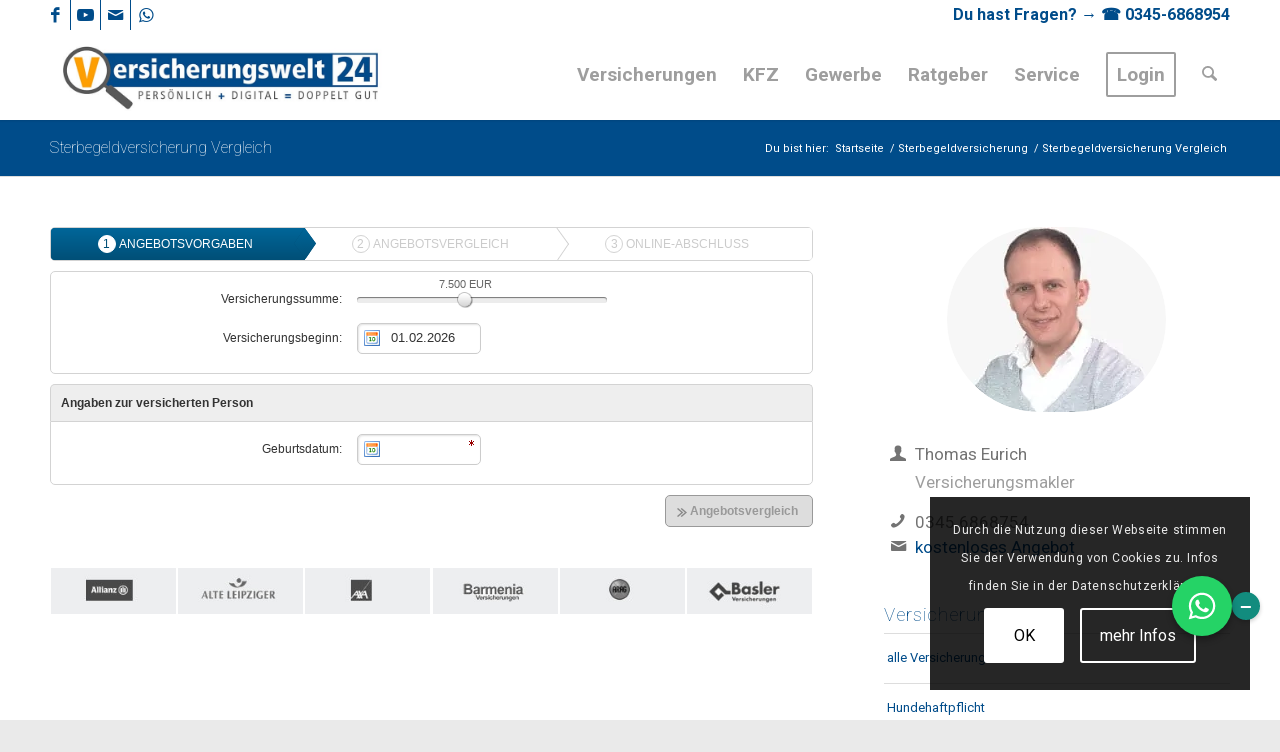

--- FILE ---
content_type: text/html; charset=UTF-8
request_url: https://versicherungswelt24.net/sterbegeldversicherung/vergleich/
body_size: 29923
content:
<!DOCTYPE html>
<html lang="de" class="html_stretched responsive av-preloader-disabled  html_header_top html_logo_left html_main_nav_header html_menu_right html_slim html_header_sticky html_header_shrinking html_header_topbar_active html_mobile_menu_tablet html_header_searchicon html_content_align_right html_header_unstick_top html_header_stretch_disabled html_minimal_header html_minimal_header_shadow html_elegant-blog html_modern-blog html_av-submenu-hidden html_av-submenu-display-click html_av-overlay-side html_av-overlay-side-minimal html_33 html_av-submenu-clone html_entry_id_110 av-cookies-consent-message-bar-only av-no-preview av-default-lightbox html_text_menu_active av-mobile-menu-switch-portrait" xmlns="http://www.w3.org/1999/xhtml" xmlns:dio="http://docs.dionera.com/namespace/DioML">

<head>
<meta charset="UTF-8" />


<!-- mobile setting -->
<meta name="viewport" content="width=device-width, initial-scale=1">

<!-- Scripts/CSS and wp_head hook -->
<meta name='robots' content='index, follow, max-image-preview:large, max-snippet:-1, max-video-preview:-1' />
    <script>
    if (typeof avia_is_mobile === 'undefined') {
        var avia_is_mobile = /Mobile|Android|iPhone|iPad|iPod|BlackBerry|IEMobile|Opera Mini/i.test(navigator.userAgent);
    }
    </script>
            <link rel="dns-prefetch" href="//www.maklerinfo.biz">
        <link rel="preconnect" href="https://www.maklerinfo.biz" crossorigin>
            <link rel="dns-prefetch" href="//fonts.googleapis.com">
    <link rel="preconnect" href="https://fonts.googleapis.com" crossorigin>
    <link rel="dns-prefetch" href="//fonts.gstatic.com">
    <link rel="preconnect" href="https://fonts.gstatic.com" crossorigin>
    
				<script type='text/javascript'>

				function avia_cookie_check_sessionStorage()
				{
					//	FF throws error when all cookies blocked !!
					var sessionBlocked = false;
					try
					{
						var test = sessionStorage.getItem( 'aviaCookieRefused' ) != null;
					}
					catch(e)
					{
						sessionBlocked = true;
					}

					var aviaCookieRefused = ! sessionBlocked ? sessionStorage.getItem( 'aviaCookieRefused' ) : null;

					var html = document.getElementsByTagName('html')[0];

					/**
					 * Set a class to avoid calls to sessionStorage
					 */
					if( sessionBlocked || aviaCookieRefused )
					{
						if( html.className.indexOf('av-cookies-session-refused') < 0 )
						{
							html.className += ' av-cookies-session-refused';
						}
					}

					if( sessionBlocked || aviaCookieRefused || document.cookie.match(/aviaCookieConsent/) )
					{
						if( html.className.indexOf('av-cookies-user-silent-accept') >= 0 )
						{
							 html.className = html.className.replace(/\bav-cookies-user-silent-accept\b/g, '');
						}
					}
				}

				avia_cookie_check_sessionStorage();

			</script>
			
	<!-- This site is optimized with the Yoast SEO plugin v26.6 - https://yoast.com/wordpress/plugins/seo/ -->
	<title>Sterbegeldversicherung Vergleich - Die Testsieger &amp; TOP Tarife | ❷❹</title>
	<meta name="description" content="Sterbegeldversicherung Vergleich einfach &amp; schnell | Vergleich ➤in nur 2 Minuten ➤TOP Preise &amp; Konditionen ➤100% sicher &amp; unabhängig | ⭐⭐⭐⭐⭐" />
	<link rel="canonical" href="https://versicherungswelt24.net/sterbegeldversicherung/vergleich/" />
	<meta property="og:locale" content="de_DE" />
	<meta property="og:type" content="article" />
	<meta property="og:title" content="Sterbegeldversicherung Vergleich - Die Testsieger &amp; TOP Tarife | ❷❹" />
	<meta property="og:description" content="Sterbegeldversicherung Vergleich einfach &amp; schnell | Vergleich ➤in nur 2 Minuten ➤TOP Preise &amp; Konditionen ➤100% sicher &amp; unabhängig | ⭐⭐⭐⭐⭐" />
	<meta property="og:url" content="https://versicherungswelt24.net/sterbegeldversicherung/vergleich/" />
	<meta property="og:site_name" content="Versicherungswelt24 - Versicherungsmakler Halle Saale" />
	<meta property="article:publisher" content="https://www.facebook.com/Versicherungswelt24/" />
	<meta property="article:modified_time" content="2017-08-17T13:31:41+00:00" />
	<meta property="og:image" content="https://versicherungswelt24.net/wp-content/uploads/2021/10/Versicherungswelt24-Logo.jpg" />
	<meta property="og:image:width" content="133" />
	<meta property="og:image:height" content="133" />
	<meta property="og:image:type" content="image/jpeg" />
	<meta name="twitter:card" content="summary_large_image" />
	<meta name="twitter:site" content="@1A__versichert" />
	<meta name="twitter:label1" content="Geschätzte Lesezeit" />
	<meta name="twitter:data1" content="11 Minuten" />
	<script type="application/ld+json" class="yoast-schema-graph">{"@context":"https://schema.org","@graph":[{"@type":"WebPage","@id":"https://versicherungswelt24.net/sterbegeldversicherung/vergleich/","url":"https://versicherungswelt24.net/sterbegeldversicherung/vergleich/","name":"Sterbegeldversicherung Vergleich - Die Testsieger & TOP Tarife | ❷❹","isPartOf":{"@id":"https://versicherungswelt24.net/#website"},"datePublished":"2016-01-27T17:35:56+00:00","dateModified":"2017-08-17T13:31:41+00:00","description":"Sterbegeldversicherung Vergleich einfach & schnell | Vergleich ➤in nur 2 Minuten ➤TOP Preise & Konditionen ➤100% sicher & unabhängig | ⭐⭐⭐⭐⭐","breadcrumb":{"@id":"https://versicherungswelt24.net/sterbegeldversicherung/vergleich/#breadcrumb"},"inLanguage":"de","potentialAction":[{"@type":"ReadAction","target":["https://versicherungswelt24.net/sterbegeldversicherung/vergleich/"]}]},{"@type":"BreadcrumbList","@id":"https://versicherungswelt24.net/sterbegeldversicherung/vergleich/#breadcrumb","itemListElement":[{"@type":"ListItem","position":1,"name":"Home","item":"https://versicherungswelt24.net/"},{"@type":"ListItem","position":2,"name":"Sterbegeldversicherung","item":"https://versicherungswelt24.net/sterbegeldversicherung/"},{"@type":"ListItem","position":3,"name":"Sterbegeldversicherung Vergleich"}]},{"@type":"WebSite","@id":"https://versicherungswelt24.net/#website","url":"https://versicherungswelt24.net/","name":"Versicherungswelt24 - Versicherungsmakler Halle Saale","description":"Versicherung für Gewerbe, Privat und Unternehmen - Jetzt Versicherungen Vergleichen","publisher":{"@id":"https://versicherungswelt24.net/#organization"},"alternateName":"VW24 - Versicherungsvergleich","potentialAction":[{"@type":"SearchAction","target":{"@type":"EntryPoint","urlTemplate":"https://versicherungswelt24.net/?s={search_term_string}"},"query-input":{"@type":"PropertyValueSpecification","valueRequired":true,"valueName":"search_term_string"}}],"inLanguage":"de"},{"@type":"Organization","@id":"https://versicherungswelt24.net/#organization","name":"Versicherungswelt24 - Versicherungsmakler Halle Saale","alternateName":"VW24 - Versicherungsvergleich","url":"https://versicherungswelt24.net/","logo":{"@type":"ImageObject","inLanguage":"de","@id":"https://versicherungswelt24.net/#/schema/logo/image/","url":"https://versicherungswelt24.net/wp-content/uploads/2023/05/Versicherungswelt24-Logo-Facebook.jpg","contentUrl":"https://versicherungswelt24.net/wp-content/uploads/2023/05/Versicherungswelt24-Logo-Facebook.jpg","width":901,"height":901,"caption":"Versicherungswelt24 - Versicherungsmakler Halle Saale"},"image":{"@id":"https://versicherungswelt24.net/#/schema/logo/image/"},"sameAs":["https://www.facebook.com/Versicherungswelt24/","https://x.com/1A__versichert","https://www.youtube.com/channel/UCt8n1zJ93p8yjm0IMSh_qJA"]}]}</script>
	<!-- / Yoast SEO plugin. -->


    <style id="vw24-critical-css">
    #firstpic,
    #av_section_1,
    .avia-section.av-minimum-height {
        background-size: cover;
        background-position: center center;
        background-repeat: no-repeat;
        will-change: auto;
    }
    
    .avia-section {
        min-height: 100px;
    }
    
    .logo img {
        display: block;
        max-width: 100%;
        height: auto;
    }
    
    .av-special-heading,
    .av-special-heading-tag {
        font-display: swap;
    }
    
    </style>
        <script type="text/javascript" src="https://www.maklerinfo.biz/js/api-1.1.js#002962">
    {
        "spinner": {
            "img": "https://www.maklerinfo.biz/neu/data/img/loader.gif"
        },
        "rechner": {
            "theme": "2368"
        }
    }
    </script>
    <style id='wp-img-auto-sizes-contain-inline-css' type='text/css'>
img:is([sizes=auto i],[sizes^="auto," i]){contain-intrinsic-size:3000px 1500px}
/*# sourceURL=wp-img-auto-sizes-contain-inline-css */
</style>
<link rel='stylesheet' id='dashicons-css' href='https://versicherungswelt24.net/wp-includes/css/dashicons.min.css' type='text/css' media='all' />
<link rel='stylesheet' id='menu-icons-extra-css' href='https://versicherungswelt24.net/wp-content/plugins/menu-icons/css/extra.min.css' type='text/css' media='all' />
<style id='wp-block-library-inline-css' type='text/css'>
:root{--wp-block-synced-color:#7a00df;--wp-block-synced-color--rgb:122,0,223;--wp-bound-block-color:var(--wp-block-synced-color);--wp-editor-canvas-background:#ddd;--wp-admin-theme-color:#007cba;--wp-admin-theme-color--rgb:0,124,186;--wp-admin-theme-color-darker-10:#006ba1;--wp-admin-theme-color-darker-10--rgb:0,107,160.5;--wp-admin-theme-color-darker-20:#005a87;--wp-admin-theme-color-darker-20--rgb:0,90,135;--wp-admin-border-width-focus:2px}@media (min-resolution:192dpi){:root{--wp-admin-border-width-focus:1.5px}}.wp-element-button{cursor:pointer}:root .has-very-light-gray-background-color{background-color:#eee}:root .has-very-dark-gray-background-color{background-color:#313131}:root .has-very-light-gray-color{color:#eee}:root .has-very-dark-gray-color{color:#313131}:root .has-vivid-green-cyan-to-vivid-cyan-blue-gradient-background{background:linear-gradient(135deg,#00d084,#0693e3)}:root .has-purple-crush-gradient-background{background:linear-gradient(135deg,#34e2e4,#4721fb 50%,#ab1dfe)}:root .has-hazy-dawn-gradient-background{background:linear-gradient(135deg,#faaca8,#dad0ec)}:root .has-subdued-olive-gradient-background{background:linear-gradient(135deg,#fafae1,#67a671)}:root .has-atomic-cream-gradient-background{background:linear-gradient(135deg,#fdd79a,#004a59)}:root .has-nightshade-gradient-background{background:linear-gradient(135deg,#330968,#31cdcf)}:root .has-midnight-gradient-background{background:linear-gradient(135deg,#020381,#2874fc)}:root{--wp--preset--font-size--normal:16px;--wp--preset--font-size--huge:42px}.has-regular-font-size{font-size:1em}.has-larger-font-size{font-size:2.625em}.has-normal-font-size{font-size:var(--wp--preset--font-size--normal)}.has-huge-font-size{font-size:var(--wp--preset--font-size--huge)}.has-text-align-center{text-align:center}.has-text-align-left{text-align:left}.has-text-align-right{text-align:right}.has-fit-text{white-space:nowrap!important}#end-resizable-editor-section{display:none}.aligncenter{clear:both}.items-justified-left{justify-content:flex-start}.items-justified-center{justify-content:center}.items-justified-right{justify-content:flex-end}.items-justified-space-between{justify-content:space-between}.screen-reader-text{border:0;clip-path:inset(50%);height:1px;margin:-1px;overflow:hidden;padding:0;position:absolute;width:1px;word-wrap:normal!important}.screen-reader-text:focus{background-color:#ddd;clip-path:none;color:#444;display:block;font-size:1em;height:auto;left:5px;line-height:normal;padding:15px 23px 14px;text-decoration:none;top:5px;width:auto;z-index:100000}html :where(.has-border-color){border-style:solid}html :where([style*=border-top-color]){border-top-style:solid}html :where([style*=border-right-color]){border-right-style:solid}html :where([style*=border-bottom-color]){border-bottom-style:solid}html :where([style*=border-left-color]){border-left-style:solid}html :where([style*=border-width]){border-style:solid}html :where([style*=border-top-width]){border-top-style:solid}html :where([style*=border-right-width]){border-right-style:solid}html :where([style*=border-bottom-width]){border-bottom-style:solid}html :where([style*=border-left-width]){border-left-style:solid}html :where(img[class*=wp-image-]){height:auto;max-width:100%}:where(figure){margin:0 0 1em}html :where(.is-position-sticky){--wp-admin--admin-bar--position-offset:var(--wp-admin--admin-bar--height,0px)}@media screen and (max-width:600px){html :where(.is-position-sticky){--wp-admin--admin-bar--position-offset:0px}}

/*# sourceURL=wp-block-library-inline-css */
</style><style id='global-styles-inline-css' type='text/css'>
:root{--wp--preset--aspect-ratio--square: 1;--wp--preset--aspect-ratio--4-3: 4/3;--wp--preset--aspect-ratio--3-4: 3/4;--wp--preset--aspect-ratio--3-2: 3/2;--wp--preset--aspect-ratio--2-3: 2/3;--wp--preset--aspect-ratio--16-9: 16/9;--wp--preset--aspect-ratio--9-16: 9/16;--wp--preset--color--black: #000000;--wp--preset--color--cyan-bluish-gray: #abb8c3;--wp--preset--color--white: #ffffff;--wp--preset--color--pale-pink: #f78da7;--wp--preset--color--vivid-red: #cf2e2e;--wp--preset--color--luminous-vivid-orange: #ff6900;--wp--preset--color--luminous-vivid-amber: #fcb900;--wp--preset--color--light-green-cyan: #7bdcb5;--wp--preset--color--vivid-green-cyan: #00d084;--wp--preset--color--pale-cyan-blue: #8ed1fc;--wp--preset--color--vivid-cyan-blue: #0693e3;--wp--preset--color--vivid-purple: #9b51e0;--wp--preset--color--metallic-red: #b02b2c;--wp--preset--color--maximum-yellow-red: #edae44;--wp--preset--color--yellow-sun: #eeee22;--wp--preset--color--palm-leaf: #83a846;--wp--preset--color--aero: #7bb0e7;--wp--preset--color--old-lavender: #745f7e;--wp--preset--color--steel-teal: #5f8789;--wp--preset--color--raspberry-pink: #d65799;--wp--preset--color--medium-turquoise: #4ecac2;--wp--preset--gradient--vivid-cyan-blue-to-vivid-purple: linear-gradient(135deg,rgb(6,147,227) 0%,rgb(155,81,224) 100%);--wp--preset--gradient--light-green-cyan-to-vivid-green-cyan: linear-gradient(135deg,rgb(122,220,180) 0%,rgb(0,208,130) 100%);--wp--preset--gradient--luminous-vivid-amber-to-luminous-vivid-orange: linear-gradient(135deg,rgb(252,185,0) 0%,rgb(255,105,0) 100%);--wp--preset--gradient--luminous-vivid-orange-to-vivid-red: linear-gradient(135deg,rgb(255,105,0) 0%,rgb(207,46,46) 100%);--wp--preset--gradient--very-light-gray-to-cyan-bluish-gray: linear-gradient(135deg,rgb(238,238,238) 0%,rgb(169,184,195) 100%);--wp--preset--gradient--cool-to-warm-spectrum: linear-gradient(135deg,rgb(74,234,220) 0%,rgb(151,120,209) 20%,rgb(207,42,186) 40%,rgb(238,44,130) 60%,rgb(251,105,98) 80%,rgb(254,248,76) 100%);--wp--preset--gradient--blush-light-purple: linear-gradient(135deg,rgb(255,206,236) 0%,rgb(152,150,240) 100%);--wp--preset--gradient--blush-bordeaux: linear-gradient(135deg,rgb(254,205,165) 0%,rgb(254,45,45) 50%,rgb(107,0,62) 100%);--wp--preset--gradient--luminous-dusk: linear-gradient(135deg,rgb(255,203,112) 0%,rgb(199,81,192) 50%,rgb(65,88,208) 100%);--wp--preset--gradient--pale-ocean: linear-gradient(135deg,rgb(255,245,203) 0%,rgb(182,227,212) 50%,rgb(51,167,181) 100%);--wp--preset--gradient--electric-grass: linear-gradient(135deg,rgb(202,248,128) 0%,rgb(113,206,126) 100%);--wp--preset--gradient--midnight: linear-gradient(135deg,rgb(2,3,129) 0%,rgb(40,116,252) 100%);--wp--preset--font-size--small: 1rem;--wp--preset--font-size--medium: 1.125rem;--wp--preset--font-size--large: 1.75rem;--wp--preset--font-size--x-large: clamp(1.75rem, 3vw, 2.25rem);--wp--preset--spacing--20: 0.44rem;--wp--preset--spacing--30: 0.67rem;--wp--preset--spacing--40: 1rem;--wp--preset--spacing--50: 1.5rem;--wp--preset--spacing--60: 2.25rem;--wp--preset--spacing--70: 3.38rem;--wp--preset--spacing--80: 5.06rem;--wp--preset--shadow--natural: 6px 6px 9px rgba(0, 0, 0, 0.2);--wp--preset--shadow--deep: 12px 12px 50px rgba(0, 0, 0, 0.4);--wp--preset--shadow--sharp: 6px 6px 0px rgba(0, 0, 0, 0.2);--wp--preset--shadow--outlined: 6px 6px 0px -3px rgb(255, 255, 255), 6px 6px rgb(0, 0, 0);--wp--preset--shadow--crisp: 6px 6px 0px rgb(0, 0, 0);}:root { --wp--style--global--content-size: 800px;--wp--style--global--wide-size: 1130px; }:where(body) { margin: 0; }.wp-site-blocks > .alignleft { float: left; margin-right: 2em; }.wp-site-blocks > .alignright { float: right; margin-left: 2em; }.wp-site-blocks > .aligncenter { justify-content: center; margin-left: auto; margin-right: auto; }:where(.is-layout-flex){gap: 0.5em;}:where(.is-layout-grid){gap: 0.5em;}.is-layout-flow > .alignleft{float: left;margin-inline-start: 0;margin-inline-end: 2em;}.is-layout-flow > .alignright{float: right;margin-inline-start: 2em;margin-inline-end: 0;}.is-layout-flow > .aligncenter{margin-left: auto !important;margin-right: auto !important;}.is-layout-constrained > .alignleft{float: left;margin-inline-start: 0;margin-inline-end: 2em;}.is-layout-constrained > .alignright{float: right;margin-inline-start: 2em;margin-inline-end: 0;}.is-layout-constrained > .aligncenter{margin-left: auto !important;margin-right: auto !important;}.is-layout-constrained > :where(:not(.alignleft):not(.alignright):not(.alignfull)){max-width: var(--wp--style--global--content-size);margin-left: auto !important;margin-right: auto !important;}.is-layout-constrained > .alignwide{max-width: var(--wp--style--global--wide-size);}body .is-layout-flex{display: flex;}.is-layout-flex{flex-wrap: wrap;align-items: center;}.is-layout-flex > :is(*, div){margin: 0;}body .is-layout-grid{display: grid;}.is-layout-grid > :is(*, div){margin: 0;}body{padding-top: 0px;padding-right: 0px;padding-bottom: 0px;padding-left: 0px;}a:where(:not(.wp-element-button)){text-decoration: underline;}:root :where(.wp-element-button, .wp-block-button__link){background-color: #32373c;border-width: 0;color: #fff;font-family: inherit;font-size: inherit;font-style: inherit;font-weight: inherit;letter-spacing: inherit;line-height: inherit;padding-top: calc(0.667em + 2px);padding-right: calc(1.333em + 2px);padding-bottom: calc(0.667em + 2px);padding-left: calc(1.333em + 2px);text-decoration: none;text-transform: inherit;}.has-black-color{color: var(--wp--preset--color--black) !important;}.has-cyan-bluish-gray-color{color: var(--wp--preset--color--cyan-bluish-gray) !important;}.has-white-color{color: var(--wp--preset--color--white) !important;}.has-pale-pink-color{color: var(--wp--preset--color--pale-pink) !important;}.has-vivid-red-color{color: var(--wp--preset--color--vivid-red) !important;}.has-luminous-vivid-orange-color{color: var(--wp--preset--color--luminous-vivid-orange) !important;}.has-luminous-vivid-amber-color{color: var(--wp--preset--color--luminous-vivid-amber) !important;}.has-light-green-cyan-color{color: var(--wp--preset--color--light-green-cyan) !important;}.has-vivid-green-cyan-color{color: var(--wp--preset--color--vivid-green-cyan) !important;}.has-pale-cyan-blue-color{color: var(--wp--preset--color--pale-cyan-blue) !important;}.has-vivid-cyan-blue-color{color: var(--wp--preset--color--vivid-cyan-blue) !important;}.has-vivid-purple-color{color: var(--wp--preset--color--vivid-purple) !important;}.has-metallic-red-color{color: var(--wp--preset--color--metallic-red) !important;}.has-maximum-yellow-red-color{color: var(--wp--preset--color--maximum-yellow-red) !important;}.has-yellow-sun-color{color: var(--wp--preset--color--yellow-sun) !important;}.has-palm-leaf-color{color: var(--wp--preset--color--palm-leaf) !important;}.has-aero-color{color: var(--wp--preset--color--aero) !important;}.has-old-lavender-color{color: var(--wp--preset--color--old-lavender) !important;}.has-steel-teal-color{color: var(--wp--preset--color--steel-teal) !important;}.has-raspberry-pink-color{color: var(--wp--preset--color--raspberry-pink) !important;}.has-medium-turquoise-color{color: var(--wp--preset--color--medium-turquoise) !important;}.has-black-background-color{background-color: var(--wp--preset--color--black) !important;}.has-cyan-bluish-gray-background-color{background-color: var(--wp--preset--color--cyan-bluish-gray) !important;}.has-white-background-color{background-color: var(--wp--preset--color--white) !important;}.has-pale-pink-background-color{background-color: var(--wp--preset--color--pale-pink) !important;}.has-vivid-red-background-color{background-color: var(--wp--preset--color--vivid-red) !important;}.has-luminous-vivid-orange-background-color{background-color: var(--wp--preset--color--luminous-vivid-orange) !important;}.has-luminous-vivid-amber-background-color{background-color: var(--wp--preset--color--luminous-vivid-amber) !important;}.has-light-green-cyan-background-color{background-color: var(--wp--preset--color--light-green-cyan) !important;}.has-vivid-green-cyan-background-color{background-color: var(--wp--preset--color--vivid-green-cyan) !important;}.has-pale-cyan-blue-background-color{background-color: var(--wp--preset--color--pale-cyan-blue) !important;}.has-vivid-cyan-blue-background-color{background-color: var(--wp--preset--color--vivid-cyan-blue) !important;}.has-vivid-purple-background-color{background-color: var(--wp--preset--color--vivid-purple) !important;}.has-metallic-red-background-color{background-color: var(--wp--preset--color--metallic-red) !important;}.has-maximum-yellow-red-background-color{background-color: var(--wp--preset--color--maximum-yellow-red) !important;}.has-yellow-sun-background-color{background-color: var(--wp--preset--color--yellow-sun) !important;}.has-palm-leaf-background-color{background-color: var(--wp--preset--color--palm-leaf) !important;}.has-aero-background-color{background-color: var(--wp--preset--color--aero) !important;}.has-old-lavender-background-color{background-color: var(--wp--preset--color--old-lavender) !important;}.has-steel-teal-background-color{background-color: var(--wp--preset--color--steel-teal) !important;}.has-raspberry-pink-background-color{background-color: var(--wp--preset--color--raspberry-pink) !important;}.has-medium-turquoise-background-color{background-color: var(--wp--preset--color--medium-turquoise) !important;}.has-black-border-color{border-color: var(--wp--preset--color--black) !important;}.has-cyan-bluish-gray-border-color{border-color: var(--wp--preset--color--cyan-bluish-gray) !important;}.has-white-border-color{border-color: var(--wp--preset--color--white) !important;}.has-pale-pink-border-color{border-color: var(--wp--preset--color--pale-pink) !important;}.has-vivid-red-border-color{border-color: var(--wp--preset--color--vivid-red) !important;}.has-luminous-vivid-orange-border-color{border-color: var(--wp--preset--color--luminous-vivid-orange) !important;}.has-luminous-vivid-amber-border-color{border-color: var(--wp--preset--color--luminous-vivid-amber) !important;}.has-light-green-cyan-border-color{border-color: var(--wp--preset--color--light-green-cyan) !important;}.has-vivid-green-cyan-border-color{border-color: var(--wp--preset--color--vivid-green-cyan) !important;}.has-pale-cyan-blue-border-color{border-color: var(--wp--preset--color--pale-cyan-blue) !important;}.has-vivid-cyan-blue-border-color{border-color: var(--wp--preset--color--vivid-cyan-blue) !important;}.has-vivid-purple-border-color{border-color: var(--wp--preset--color--vivid-purple) !important;}.has-metallic-red-border-color{border-color: var(--wp--preset--color--metallic-red) !important;}.has-maximum-yellow-red-border-color{border-color: var(--wp--preset--color--maximum-yellow-red) !important;}.has-yellow-sun-border-color{border-color: var(--wp--preset--color--yellow-sun) !important;}.has-palm-leaf-border-color{border-color: var(--wp--preset--color--palm-leaf) !important;}.has-aero-border-color{border-color: var(--wp--preset--color--aero) !important;}.has-old-lavender-border-color{border-color: var(--wp--preset--color--old-lavender) !important;}.has-steel-teal-border-color{border-color: var(--wp--preset--color--steel-teal) !important;}.has-raspberry-pink-border-color{border-color: var(--wp--preset--color--raspberry-pink) !important;}.has-medium-turquoise-border-color{border-color: var(--wp--preset--color--medium-turquoise) !important;}.has-vivid-cyan-blue-to-vivid-purple-gradient-background{background: var(--wp--preset--gradient--vivid-cyan-blue-to-vivid-purple) !important;}.has-light-green-cyan-to-vivid-green-cyan-gradient-background{background: var(--wp--preset--gradient--light-green-cyan-to-vivid-green-cyan) !important;}.has-luminous-vivid-amber-to-luminous-vivid-orange-gradient-background{background: var(--wp--preset--gradient--luminous-vivid-amber-to-luminous-vivid-orange) !important;}.has-luminous-vivid-orange-to-vivid-red-gradient-background{background: var(--wp--preset--gradient--luminous-vivid-orange-to-vivid-red) !important;}.has-very-light-gray-to-cyan-bluish-gray-gradient-background{background: var(--wp--preset--gradient--very-light-gray-to-cyan-bluish-gray) !important;}.has-cool-to-warm-spectrum-gradient-background{background: var(--wp--preset--gradient--cool-to-warm-spectrum) !important;}.has-blush-light-purple-gradient-background{background: var(--wp--preset--gradient--blush-light-purple) !important;}.has-blush-bordeaux-gradient-background{background: var(--wp--preset--gradient--blush-bordeaux) !important;}.has-luminous-dusk-gradient-background{background: var(--wp--preset--gradient--luminous-dusk) !important;}.has-pale-ocean-gradient-background{background: var(--wp--preset--gradient--pale-ocean) !important;}.has-electric-grass-gradient-background{background: var(--wp--preset--gradient--electric-grass) !important;}.has-midnight-gradient-background{background: var(--wp--preset--gradient--midnight) !important;}.has-small-font-size{font-size: var(--wp--preset--font-size--small) !important;}.has-medium-font-size{font-size: var(--wp--preset--font-size--medium) !important;}.has-large-font-size{font-size: var(--wp--preset--font-size--large) !important;}.has-x-large-font-size{font-size: var(--wp--preset--font-size--x-large) !important;}
/*# sourceURL=global-styles-inline-css */
</style>

<link rel='stylesheet' id='avia-merged-styles-css' href='https://versicherungswelt24.net/wp-content/uploads/dynamic_avia/avia-merged-styles-92ee86310a4aa6b620671f1fa4c7a022---6967914840547.css' type='text/css' media='all' />
<link rel='stylesheet' id='avia-single-post-110-css' href='https://versicherungswelt24.net/wp-content/uploads/dynamic_avia/avia_posts_css/post-110.css?ver=ver-1768440750' type='text/css' media='all' />
<script type="text/javascript" src="https://versicherungswelt24.net/wp-includes/js/jquery/jquery.min.js" id="jquery-core-js"></script>
<script type="text/javascript" src="https://versicherungswelt24.net/wp-content/uploads/dynamic_avia/avia-head-scripts-df7886ac2fb9574a410d05285be45af0---696791485163d.js" id="avia-head-scripts-js"></script>

<link rel="icon" href="https://versicherungswelt24.net/wp-content/uploads/2020/11/Favicon.gif" type="image/gif">
<!--[if lt IE 9]><script src="https://versicherungswelt24.net/wp-content/themes/enfold/js/html5shiv.js"></script><![endif]--><link rel="profile" href="https://gmpg.org/xfn/11" />
<link rel="alternate" type="application/rss+xml" title="Versicherungswelt24 - Versicherungsmakler Halle Saale RSS2 Feed" href="https://versicherungswelt24.net/feed/" />
<link rel="pingback" href="https://versicherungswelt24.net/xmlrpc.php" />

<!-- To speed up the rendering and to display the site as fast as possible to the user we include some styles and scripts for above the fold content inline -->
<script type="text/javascript">'use strict';var avia_is_mobile=!1;if(/Android|webOS|iPhone|iPad|iPod|BlackBerry|IEMobile|Opera Mini/i.test(navigator.userAgent)&&'ontouchstart' in document.documentElement){avia_is_mobile=!0;document.documentElement.className+=' avia_mobile '}
else{document.documentElement.className+=' avia_desktop '};document.documentElement.className+=' js_active ';(function(){var e=['-webkit-','-moz-','-ms-',''],n='',o=!1,a=!1;for(var t in e){if(e[t]+'transform' in document.documentElement.style){o=!0;n=e[t]+'transform'};if(e[t]+'perspective' in document.documentElement.style){a=!0}};if(o){document.documentElement.className+=' avia_transform '};if(a){document.documentElement.className+=' avia_transform3d '};if(typeof document.getElementsByClassName=='function'&&typeof document.documentElement.getBoundingClientRect=='function'&&avia_is_mobile==!1){if(n&&window.innerHeight>0){setTimeout(function(){var e=0,o={},a=0,t=document.getElementsByClassName('av-parallax'),i=window.pageYOffset||document.documentElement.scrollTop;for(e=0;e<t.length;e++){t[e].style.top='0px';o=t[e].getBoundingClientRect();a=Math.ceil((window.innerHeight+i-o.top)*0.3);t[e].style[n]='translate(0px, '+a+'px)';t[e].style.top='auto';t[e].className+=' enabled-parallax '}},50)}}})();</script><link rel="icon" href="https://versicherungswelt24.net/wp-content/uploads/2023/05/cropped-Versicherungswelt24-Logo-Facebook-32x32.jpg" sizes="32x32" />
<link rel="icon" href="https://versicherungswelt24.net/wp-content/uploads/2023/05/cropped-Versicherungswelt24-Logo-Facebook-192x192.jpg" sizes="192x192" />
<link rel="apple-touch-icon" href="https://versicherungswelt24.net/wp-content/uploads/2023/05/cropped-Versicherungswelt24-Logo-Facebook-180x180.jpg" />
<meta name="msapplication-TileImage" content="https://versicherungswelt24.net/wp-content/uploads/2023/05/cropped-Versicherungswelt24-Logo-Facebook-270x270.jpg" />
<style type="text/css">
		@font-face {font-family: 'entypo-fontello-enfold'; font-weight: normal; font-style: normal; font-display: swap;
		src: url('https://versicherungswelt24.net/wp-content/themes/enfold/config-templatebuilder/avia-template-builder/assets/fonts/entypo-fontello-enfold/entypo-fontello-enfold.woff2') format('woff2'),
		url('https://versicherungswelt24.net/wp-content/themes/enfold/config-templatebuilder/avia-template-builder/assets/fonts/entypo-fontello-enfold/entypo-fontello-enfold.woff') format('woff'),
		url('https://versicherungswelt24.net/wp-content/themes/enfold/config-templatebuilder/avia-template-builder/assets/fonts/entypo-fontello-enfold/entypo-fontello-enfold.ttf') format('truetype'),
		url('https://versicherungswelt24.net/wp-content/themes/enfold/config-templatebuilder/avia-template-builder/assets/fonts/entypo-fontello-enfold/entypo-fontello-enfold.svg#entypo-fontello-enfold') format('svg'),
		url('https://versicherungswelt24.net/wp-content/themes/enfold/config-templatebuilder/avia-template-builder/assets/fonts/entypo-fontello-enfold/entypo-fontello-enfold.eot'),
		url('https://versicherungswelt24.net/wp-content/themes/enfold/config-templatebuilder/avia-template-builder/assets/fonts/entypo-fontello-enfold/entypo-fontello-enfold.eot?#iefix') format('embedded-opentype');
		}

		#top .avia-font-entypo-fontello-enfold, body .avia-font-entypo-fontello-enfold, html body [data-av_iconfont='entypo-fontello-enfold']:before{ font-family: 'entypo-fontello-enfold'; }
		
		@font-face {font-family: 'entypo-fontello'; font-weight: normal; font-style: normal; font-display: swap;
		src: url('https://versicherungswelt24.net/wp-content/themes/enfold/config-templatebuilder/avia-template-builder/assets/fonts/entypo-fontello/entypo-fontello.woff2') format('woff2'),
		url('https://versicherungswelt24.net/wp-content/themes/enfold/config-templatebuilder/avia-template-builder/assets/fonts/entypo-fontello/entypo-fontello.woff') format('woff'),
		url('https://versicherungswelt24.net/wp-content/themes/enfold/config-templatebuilder/avia-template-builder/assets/fonts/entypo-fontello/entypo-fontello.ttf') format('truetype'),
		url('https://versicherungswelt24.net/wp-content/themes/enfold/config-templatebuilder/avia-template-builder/assets/fonts/entypo-fontello/entypo-fontello.svg#entypo-fontello') format('svg'),
		url('https://versicherungswelt24.net/wp-content/themes/enfold/config-templatebuilder/avia-template-builder/assets/fonts/entypo-fontello/entypo-fontello.eot'),
		url('https://versicherungswelt24.net/wp-content/themes/enfold/config-templatebuilder/avia-template-builder/assets/fonts/entypo-fontello/entypo-fontello.eot?#iefix') format('embedded-opentype');
		}

		#top .avia-font-entypo-fontello, body .avia-font-entypo-fontello, html body [data-av_iconfont='entypo-fontello']:before{ font-family: 'entypo-fontello'; }
		
		@font-face {font-family: 'fontawesome'; font-weight: normal; font-style: normal; font-display: swap;
		src: url('https://versicherungswelt24.net/wp-content/uploads/dynamic_avia/avia_icon_fonts/fontawesome/fontawesome.woff2') format('woff2'),
		url('https://versicherungswelt24.net/wp-content/uploads/dynamic_avia/avia_icon_fonts/fontawesome/fontawesome.woff') format('woff'),
		url('https://versicherungswelt24.net/wp-content/uploads/dynamic_avia/avia_icon_fonts/fontawesome/fontawesome.ttf') format('truetype'),
		url('https://versicherungswelt24.net/wp-content/uploads/dynamic_avia/avia_icon_fonts/fontawesome/fontawesome.svg#fontawesome') format('svg'),
		url('https://versicherungswelt24.net/wp-content/uploads/dynamic_avia/avia_icon_fonts/fontawesome/fontawesome.eot'),
		url('https://versicherungswelt24.net/wp-content/uploads/dynamic_avia/avia_icon_fonts/fontawesome/fontawesome.eot?#iefix') format('embedded-opentype');
		}

		#top .avia-font-fontawesome, body .avia-font-fontawesome, html body [data-av_iconfont='fontawesome']:before{ font-family: 'fontawesome'; }
		</style>

<!--
Debugging Info for Theme support: 

Theme: Enfold
Version: 7.1.3
Installed: enfold
AviaFramework Version: 5.6
AviaBuilder Version: 6.0
aviaElementManager Version: 1.0.1
- - - - - - - - - - -
ChildTheme: Enfold Child
ChildTheme Version: 1.0
ChildTheme Installed: enfold

- - - - - - - - - - -
ML:512-PU:117-PLA:14
WP:6.9
Compress: CSS:all theme files - JS:all theme files
Updates: enabled - token has changed and not verified
PLAu:12
-->
</head>

<body id="top" class="wp-singular page-template-default page page-id-110 page-child parent-pageid-108 wp-theme-enfold wp-child-theme-enfold-child stretched sidebar_shadow rtl_columns av-curtain-footer av-curtain-numeric roboto  av-accessibility-a post-type-page avia-responsive-images-support responsive-images-lightbox-support">

	
	<div id='wrap_all'>

	
<header id='header' class='all_colors header_color light_bg_color  av_header_top av_logo_left av_main_nav_header av_menu_right av_slim av_header_sticky av_header_shrinking av_header_stretch_disabled av_mobile_menu_tablet av_header_searchicon av_header_unstick_top av_minimal_header av_minimal_header_shadow av_bottom_nav_disabled  av_header_border_disabled' aria-label="Header" data-av_shrink_factor='15'>

		<div id='header_meta' class='container_wrap container_wrap_meta  av_icon_active_left av_extra_header_active av_phone_active_right av_entry_id_110'>

			      <div class='container'>
			      <ul class='noLightbox social_bookmarks icon_count_4'><li class='social_bookmarks_facebook av-social-link-facebook social_icon_1 avia_social_iconfont'><a  target="_blank" aria-label="Link zu Facebook" href='https://www.facebook.com/Versicherungswelt24/' data-av_icon='' data-av_iconfont='entypo-fontello' title="Link zu Facebook" desc="Link zu Facebook" title='Link zu Facebook'><span class='avia_hidden_link_text'>Link zu Facebook</span></a></li><li class='social_bookmarks_youtube av-social-link-youtube social_icon_2 avia_social_iconfont'><a  target="_blank" aria-label="Link zu Youtube" href='https://www.youtube.com/channel/UCt8n1zJ93p8yjm0IMSh_qJA' data-av_icon='' data-av_iconfont='entypo-fontello' title="Link zu Youtube" desc="Link zu Youtube" title='Link zu Youtube'><span class='avia_hidden_link_text'>Link zu Youtube</span></a></li><li class='social_bookmarks_mail av-social-link-mail social_icon_3 avia_social_iconfont'><a  aria-label="Link zu Mail" href='https://versicherungswelt24.net/kontakt/' data-av_icon='' data-av_iconfont='entypo-fontello' title="Link zu Mail" desc="Link zu Mail" title='Link zu Mail'><span class='avia_hidden_link_text'>Link zu Mail</span></a></li><li class='social_bookmarks_whatsapp av-social-link-whatsapp social_icon_4 avia_social_iconfont'><a  target="_blank" aria-label="Link zu WhatsApp" href='https://wa.me/493456868954' data-av_icon='' data-av_iconfont='entypo-fontello' title="Link zu WhatsApp" desc="Link zu WhatsApp" title='Link zu WhatsApp'><span class='avia_hidden_link_text'>Link zu WhatsApp</span></a></li></ul><div class='phone-info '><div>Du hast Fragen? → ☎ 0345-6868954</div></div>			      </div>
		</div>

		<div  id='header_main' class='container_wrap container_wrap_logo'>

        <div class='container av-logo-container'><div class='inner-container'><span class='logo avia-standard-logo'><a href='https://versicherungswelt24.net/' class='' aria-label='Versicherungswelt24 logo' title='Versicherungswelt24 logo'><img src="https://versicherungswelt24.net/wp-content/uploads/2020/09/Versicherungswelt24-logo-2.jpg" srcset="https://versicherungswelt24.net/wp-content/uploads/2020/09/Versicherungswelt24-logo-2.jpg 850w, https://versicherungswelt24.net/wp-content/uploads/2020/09/Versicherungswelt24-logo-2-300x78.jpg 300w, https://versicherungswelt24.net/wp-content/uploads/2020/09/Versicherungswelt24-logo-2-768x201.jpg 768w, https://versicherungswelt24.net/wp-content/uploads/2020/09/Versicherungswelt24-logo-2-845x222.jpg 845w, https://versicherungswelt24.net/wp-content/uploads/2020/09/Versicherungswelt24-logo-2-705x184.jpg 705w" sizes="(max-width: 850px) 100vw, 850px" height="100" width="300" alt='Versicherungswelt24 - Versicherungsmakler Halle Saale' title='Versicherungswelt24 logo' /></a></span><nav class='main_menu' data-selectname='Wähle eine Seite' ><div class="avia-menu av-main-nav-wrap"><ul role="menu" class="menu av-main-nav" id="avia-menu"><li role="menuitem" id="menu-item-68" class="menu-item menu-item-type-post_type menu-item-object-page menu-item-has-children menu-item-mega-parent  menu-item-top-level menu-item-top-level-1"><a title="versicherung" rel="versicherung" href="https://versicherungswelt24.net/versicherung/" tabindex="0"><span class="avia-bullet"></span><span class="avia-menu-text">Versicherungen</span><span class="avia-menu-subtext">Versicherungen</span><span class="avia-menu-fx"><span class="avia-arrow-wrap"><span class="avia-arrow"></span></span></span></a>
<div class='avia_mega_div avia_mega4 twelve units'>

<ul class="sub-menu">
	<li role="menuitem" id="menu-item-70" class="menu-item menu-item-type-custom menu-item-object-custom menu-item-has-children avia_mega_menu_columns_4 three units  avia_mega_menu_columns_first"><span class='mega_menu_title heading-color av-special-font'>Haftpflicht</span>
	<ul class="sub-menu">
		<li role="menuitem" id="menu-item-55" class="menu-item menu-item-type-post_type menu-item-object-page"><a href="https://versicherungswelt24.net/privathaftpflicht/" tabindex="0"><span class="avia-bullet"></span><span class="avia-menu-text">Privathaftpflicht</span></a></li>
		<li role="menuitem" id="menu-item-61" class="menu-item menu-item-type-post_type menu-item-object-page"><a href="https://versicherungswelt24.net/bauherrenhaftpflicht/" tabindex="0"><span class="avia-bullet"></span><span class="avia-menu-text">Bauherrenhaftpflicht</span></a></li>
		<li role="menuitem" id="menu-item-57" class="menu-item menu-item-type-post_type menu-item-object-page"><a href="https://versicherungswelt24.net/pferdehaftpflicht/" tabindex="0"><span class="avia-bullet"></span><span class="avia-menu-text">Pferdehaftpflicht</span></a></li>
		<li role="menuitem" id="menu-item-54" class="menu-item menu-item-type-post_type menu-item-object-page"><a href="https://versicherungswelt24.net/gewaesserschadenhaftpflicht/" tabindex="0"><span class="avia-bullet"></span><span class="avia-menu-text">Gewässerschadenhaftpflicht</span></a></li>
		<li role="menuitem" id="menu-item-59" class="menu-item menu-item-type-post_type menu-item-object-page"><a href="https://versicherungswelt24.net/haus-und-grundbesitzerhaftpflicht/" tabindex="0"><span class="avia-bullet"></span><span class="avia-menu-text">Haus und Grundbesitzerhaftpflicht</span></a></li>
		<li role="menuitem" id="menu-item-60" class="menu-item menu-item-type-post_type menu-item-object-page"><a href="https://versicherungswelt24.net/veranstaltungshaftpflicht/" tabindex="0"><span class="avia-bullet"></span><span class="avia-menu-text">Veranstaltungshaftpflicht</span></a></li>
	</ul>
</li>
	<li role="menuitem" id="menu-item-93" class="menu-item menu-item-type-custom menu-item-object-custom menu-item-has-children avia_mega_menu_columns_4 three units "><span class='mega_menu_title heading-color av-special-font'>Haus &#038; Recht</span>
	<ul class="sub-menu">
		<li role="menuitem" id="menu-item-96" class="menu-item menu-item-type-post_type menu-item-object-page"><a href="https://versicherungswelt24.net/hausratversicherung/" tabindex="0"><span class="avia-bullet"></span><span class="avia-menu-text">Hausratversicherung</span></a></li>
		<li role="menuitem" id="menu-item-98" class="menu-item menu-item-type-post_type menu-item-object-page"><a href="https://versicherungswelt24.net/rechtsschutzversicherung/" tabindex="0"><span class="avia-bullet"></span><span class="avia-menu-text">Rechtsschutzversicherung</span></a></li>
		<li role="menuitem" id="menu-item-97" class="menu-item menu-item-type-post_type menu-item-object-page"><a href="https://versicherungswelt24.net/wohngebaeudeversicherung/" tabindex="0"><span class="avia-bullet"></span><span class="avia-menu-text">Wohngebäudeversicherung</span></a></li>
		<li role="menuitem" id="menu-item-95" class="menu-item menu-item-type-post_type menu-item-object-page"><a href="https://versicherungswelt24.net/photovoltaikversicherung/" tabindex="0"><span class="avia-bullet"></span><span class="avia-menu-text">Photovoltaikversicherung</span></a></li>
		<li role="menuitem" id="menu-item-94" class="menu-item menu-item-type-post_type menu-item-object-page"><a href="https://versicherungswelt24.net/glasversicherung/" tabindex="0"><span class="avia-bullet"></span><span class="avia-menu-text">Glasversicherung</span></a></li>
	</ul>
</li>
	<li role="menuitem" id="menu-item-128" class="menu-item menu-item-type-custom menu-item-object-custom menu-item-has-children avia_mega_menu_columns_4 three units "><span class='mega_menu_title heading-color av-special-font'>Risiko &#038; Vorsorge</span>
	<ul class="sub-menu">
		<li role="menuitem" id="menu-item-135" class="menu-item menu-item-type-post_type menu-item-object-page"><a href="https://versicherungswelt24.net/risikolebensversicherung/" tabindex="0"><span class="avia-bullet"></span><span class="avia-menu-text">Risikolebensversicherung</span></a></li>
		<li role="menuitem" id="menu-item-132" class="menu-item menu-item-type-post_type menu-item-object-page"><a href="https://versicherungswelt24.net/berufsunfaehigkeitsversicherung/" tabindex="0"><span class="avia-bullet"></span><span class="avia-menu-text">Berufsunfähigkeitsversicherung</span></a></li>
		<li role="menuitem" id="menu-item-134" class="menu-item menu-item-type-post_type menu-item-object-page"><a href="https://versicherungswelt24.net/unfallversicherung/" tabindex="0"><span class="avia-bullet"></span><span class="avia-menu-text">Unfallversicherung</span></a></li>
		<li role="menuitem" id="menu-item-129" class="menu-item menu-item-type-post_type menu-item-object-page"><a href="https://versicherungswelt24.net/einkommensversicherung/" tabindex="0"><span class="avia-bullet"></span><span class="avia-menu-text">Einkommensversicherung</span></a></li>
		<li role="menuitem" id="menu-item-131" class="menu-item menu-item-type-post_type menu-item-object-page"><a href="https://versicherungswelt24.net/private-rentenversicherung/" tabindex="0"><span class="avia-bullet"></span><span class="avia-menu-text">Private Rentenversicherung</span></a></li>
		<li role="menuitem" id="menu-item-133" class="menu-item menu-item-type-post_type menu-item-object-page current-page-ancestor"><a href="https://versicherungswelt24.net/sterbegeldversicherung/" tabindex="0"><span class="avia-bullet"></span><span class="avia-menu-text">Sterbegeldversicherung</span></a></li>
	</ul>
</li>
	<li role="menuitem" id="menu-item-157" class="menu-item menu-item-type-custom menu-item-object-custom menu-item-has-children avia_mega_menu_columns_4 three units avia_mega_menu_columns_last"><span class='mega_menu_title heading-color av-special-font'>Gesundheit</span>
	<ul class="sub-menu">
		<li role="menuitem" id="menu-item-162" class="menu-item menu-item-type-post_type menu-item-object-page"><a href="https://versicherungswelt24.net/private-krankenversicherung/" tabindex="0"><span class="avia-bullet"></span><span class="avia-menu-text">Private Krankenversicherung</span></a></li>
		<li role="menuitem" id="menu-item-161" class="menu-item menu-item-type-post_type menu-item-object-page"><a href="https://versicherungswelt24.net/krankenzusatzversicherung/" tabindex="0"><span class="avia-bullet"></span><span class="avia-menu-text">Krankenzusatzversicherung</span></a></li>
		<li role="menuitem" id="menu-item-160" class="menu-item menu-item-type-post_type menu-item-object-page"><a href="https://versicherungswelt24.net/krankentagegeldversicherung/" tabindex="0"><span class="avia-bullet"></span><span class="avia-menu-text">Krankentagegeld</span></a></li>
		<li role="menuitem" id="menu-item-158" class="menu-item menu-item-type-post_type menu-item-object-page"><a href="https://versicherungswelt24.net/au-pair-krankenversicherung/" tabindex="0"><span class="avia-bullet"></span><span class="avia-menu-text">Au Pair Krankenversicherung</span></a></li>
	</ul>
</li>

</ul><ul class="sub-menu avia_mega_hr">
	<li role="menuitem" id="menu-item-2828" class="menu-item menu-item-type-taxonomy menu-item-object-category menu-item-has-children avia_mega_menu_columns_3 three units  avia_mega_menu_columns_first"><span class='mega_menu_title heading-color av-special-font'><a href='https://versicherungswelt24.net/reisen-urlaub/'>Reisen &amp; Urlaub</a></span>
	<ul class="sub-menu">
		<li role="menuitem" id="menu-item-130" class="menu-item menu-item-type-post_type menu-item-object-page"><a href="https://versicherungswelt24.net/reiseversicherung/" tabindex="0"><span class="avia-bullet"></span><span class="avia-menu-text">Reiseversicherung</span></a></li>
		<li role="menuitem" id="menu-item-159" class="menu-item menu-item-type-post_type menu-item-object-page"><a href="https://versicherungswelt24.net/reisekrankenversicherung/" tabindex="0"><span class="avia-bullet"></span><span class="avia-menu-text">Reisekrankenversicherung</span></a></li>
	</ul>
</li>
	<li role="menuitem" id="menu-item-3234" class="menu-item menu-item-type-custom menu-item-object-custom menu-item-has-children avia_mega_menu_columns_3 three units "><span class='mega_menu_title heading-color av-special-font'>Tierversicherungen</span>
	<ul class="sub-menu">
		<li role="menuitem" id="menu-item-58" class="menu-item menu-item-type-post_type menu-item-object-page"><a href="https://versicherungswelt24.net/hundehaftpflicht/" tabindex="0"><span class="avia-bullet"></span><span class="avia-menu-text">Hundehaftpflicht</span></a></li>
		<li role="menuitem" id="menu-item-3235" class="menu-item menu-item-type-post_type menu-item-object-page"><a href="https://versicherungswelt24.net/hunde-op-versicherung/" tabindex="0"><span class="avia-bullet"></span><span class="avia-menu-text">Hunde OP Versicherung</span></a></li>
	</ul>
</li>
	<li role="menuitem" id="menu-item-3557" class="menu-item menu-item-type-custom menu-item-object-custom menu-item-has-children avia_mega_menu_columns_3 three units avia_mega_menu_columns_last"><span class='mega_menu_title heading-color av-special-font'>Spezialversicherungen</span>
	<ul class="sub-menu">
		<li role="menuitem" id="menu-item-3542" class="menu-item menu-item-type-post_type menu-item-object-page"><a href="https://versicherungswelt24.net/bankschliessfachversicherung/" tabindex="0"><span class="avia-bullet"></span><span class="avia-menu-text">Bankschließfachversicherung</span></a></li>
		<li role="menuitem" id="menu-item-56" class="menu-item menu-item-type-post_type menu-item-object-page"><a href="https://versicherungswelt24.net/bootsversicherung/" tabindex="0"><span class="avia-bullet"></span><span class="avia-menu-text">Bootsversicherung</span></a></li>
	</ul>
</li>
</ul>

</div>
</li>
<li role="menuitem" id="menu-item-188" class="menu-item menu-item-type-custom menu-item-object-custom menu-item-has-children menu-item-top-level menu-item-top-level-2"><a title="KFZ" rel="KFZ" href="#" tabindex="0"><span class="avia-bullet"></span><span class="avia-menu-text">KFZ</span><span class="avia-menu-fx"><span class="avia-arrow-wrap"><span class="avia-arrow"></span></span></span></a>


<ul class="sub-menu">
	<li role="menuitem" id="menu-item-194" class="menu-item menu-item-type-post_type menu-item-object-page"><a href="https://versicherungswelt24.net/kfz-versicherung/" tabindex="0"><span class="avia-bullet"></span><span class="avia-menu-text">KFZ Versicherung</span></a></li>
	<li role="menuitem" id="menu-item-192" class="menu-item menu-item-type-post_type menu-item-object-page"><a href="https://versicherungswelt24.net/lkw-versicherung/" tabindex="0"><span class="avia-bullet"></span><span class="avia-menu-text">LKW Versicherung</span></a></li>
	<li role="menuitem" id="menu-item-193" class="menu-item menu-item-type-post_type menu-item-object-page"><a href="https://versicherungswelt24.net/motorradversicherung/" tabindex="0"><span class="avia-bullet"></span><span class="avia-menu-text">Motorradversicherung</span></a></li>
	<li role="menuitem" id="menu-item-189" class="menu-item menu-item-type-post_type menu-item-object-page"><a href="https://versicherungswelt24.net/anhaengerversicherung/" tabindex="0"><span class="avia-bullet"></span><span class="avia-menu-text">Anhängerversicherung</span></a></li>
	<li role="menuitem" id="menu-item-190" class="menu-item menu-item-type-post_type menu-item-object-page"><a href="https://versicherungswelt24.net/wohnmobilversicherung/" tabindex="0"><span class="avia-bullet"></span><span class="avia-menu-text">Wohnmobilversicherung</span></a></li>
	<li role="menuitem" id="menu-item-191" class="menu-item menu-item-type-post_type menu-item-object-page"><a href="https://versicherungswelt24.net/wohnwagenversicherung/" tabindex="0"><span class="avia-bullet"></span><span class="avia-menu-text">Wohnwagenversicherung</span></a></li>
	<li role="menuitem" id="menu-item-3243" class="menu-item menu-item-type-post_type menu-item-object-page"><a href="https://versicherungswelt24.net/mopedversicherung/" tabindex="0"><span class="avia-bullet"></span><span class="avia-menu-text">Mopedversicherung</span></a></li>
</ul>
</li>
<li role="menuitem" id="menu-item-67" class="menu-item menu-item-type-post_type menu-item-object-page menu-item-mega-parent  menu-item-top-level menu-item-top-level-3"><a title="gewerbeversicherung" href="https://versicherungswelt24.net/gewerbeversicherung/" tabindex="0"><span class="avia-bullet"></span><span class="avia-menu-text">Gewerbe</span><span class="avia-menu-subtext">Versicherungen für Gewerbe und Firmen</span><span class="avia-menu-fx"><span class="avia-arrow-wrap"><span class="avia-arrow"></span></span></span></a></li>
<li role="menuitem" id="menu-item-99" class="menu-item menu-item-type-post_type menu-item-object-page menu-item-top-level menu-item-top-level-4"><a title="Ratgeber Versicherungen" rel="ratgeber fuer versicherungen" href="https://versicherungswelt24.net/ratgeber/" tabindex="0"><span class="avia-bullet"></span><span class="avia-menu-text">Ratgeber</span><span class="avia-menu-subtext">Ratgeber für Versicherungen</span><span class="avia-menu-fx"><span class="avia-arrow-wrap"><span class="avia-arrow"></span></span></span></a></li>
<li role="menuitem" id="menu-item-2962" class="menu-item menu-item-type-post_type menu-item-object-page menu-item-has-children menu-item-top-level menu-item-top-level-5"><a href="https://versicherungswelt24.net/service/" tabindex="0"><span class="avia-bullet"></span><span class="avia-menu-text">Service</span><span class="avia-menu-fx"><span class="avia-arrow-wrap"><span class="avia-arrow"></span></span></span></a>


<ul class="sub-menu">
	<li role="menuitem" id="menu-item-3095" class="menu-item menu-item-type-post_type menu-item-object-page"><a title="Schadenmeldung" href="https://versicherungswelt24.net/service/schadenmeldung/" tabindex="0"><span class="avia-bullet"></span><span class="avia-menu-text">Schadenmeldung</span></a></li>
	<li role="menuitem" id="menu-item-3883" class="menu-item menu-item-type-post_type menu-item-object-page"><a title="Termin vereinbaren" href="https://versicherungswelt24.net/termin-vereinbaren/" tabindex="0"><span class="avia-bullet"></span><span class="avia-menu-text">Termin vereinbaren</span></a></li>
	<li role="menuitem" id="menu-item-4715" class="menu-item menu-item-type-post_type menu-item-object-page"><a href="https://versicherungswelt24.net/kontakt/" tabindex="0"><span class="avia-bullet"></span><span class="avia-menu-text">Kontakt</span></a></li>
	<li role="menuitem" id="menu-item-4714" class="menu-item menu-item-type-post_type menu-item-object-page"><a href="https://versicherungswelt24.net/ueber-uns/" tabindex="0"><span class="avia-bullet"></span><span class="avia-menu-text">Über uns</span></a></li>
	<li role="menuitem" id="menu-item-3096" class="menu-item menu-item-type-post_type menu-item-object-page"><a title="Formulare" href="https://versicherungswelt24.net/service/schadenmeldung/formulare/" tabindex="0"><span class="avia-bullet"></span><span class="avia-menu-text">Formulare</span></a></li>
</ul>
</li>
<li role="menuitem" id="menu-item-2457" class="menu-item menu-item-type-post_type menu-item-object-page av-menu-button av-menu-button-bordered menu-item-top-level menu-item-top-level-6"><a title="login" rel="Login fr Kunden und Makler" href="https://versicherungswelt24.net/login/" tabindex="0"><span class="avia-bullet"></span><span class="avia-menu-text">Login</span><span class="avia-menu-subtext">Login für Kunden und Makler</span><span class="avia-menu-fx"><span class="avia-arrow-wrap"><span class="avia-arrow"></span></span></span></a></li>
<li id="menu-item-search" class="noMobile menu-item menu-item-search-dropdown menu-item-avia-special" role="menuitem"><a class="avia-svg-icon avia-font-svg_entypo-fontello" aria-label="Suche" href="?s=" rel="nofollow" title="Click to open the search input field" data-avia-search-tooltip="
&lt;search&gt;
	&lt;form role=&quot;search&quot; action=&quot;https://versicherungswelt24.net/&quot; id=&quot;searchform&quot; method=&quot;get&quot; class=&quot;&quot;&gt;
		&lt;div&gt;
&lt;span class=&#039;av_searchform_search avia-svg-icon avia-font-svg_entypo-fontello&#039; data-av_svg_icon=&#039;search&#039; data-av_iconset=&#039;svg_entypo-fontello&#039;&gt;&lt;svg version=&quot;1.1&quot; xmlns=&quot;http://www.w3.org/2000/svg&quot; width=&quot;25&quot; height=&quot;32&quot; viewBox=&quot;0 0 25 32&quot; preserveAspectRatio=&quot;xMidYMid meet&quot; aria-labelledby=&#039;av-svg-title-1&#039; aria-describedby=&#039;av-svg-desc-1&#039; role=&quot;graphics-symbol&quot; aria-hidden=&quot;true&quot;&gt;
&lt;title id=&#039;av-svg-title-1&#039;&gt;Search&lt;/title&gt;
&lt;desc id=&#039;av-svg-desc-1&#039;&gt;Search&lt;/desc&gt;
&lt;path d=&quot;M24.704 24.704q0.96 1.088 0.192 1.984l-1.472 1.472q-1.152 1.024-2.176 0l-6.080-6.080q-2.368 1.344-4.992 1.344-4.096 0-7.136-3.040t-3.040-7.136 2.88-7.008 6.976-2.912 7.168 3.040 3.072 7.136q0 2.816-1.472 5.184zM3.008 13.248q0 2.816 2.176 4.992t4.992 2.176 4.832-2.016 2.016-4.896q0-2.816-2.176-4.96t-4.992-2.144-4.832 2.016-2.016 4.832z&quot;&gt;&lt;/path&gt;
&lt;/svg&gt;&lt;/span&gt;			&lt;input type=&quot;submit&quot; value=&quot;&quot; id=&quot;searchsubmit&quot; class=&quot;button&quot; title=&quot;Enter at least 3 characters to show search results in a dropdown or click to route to search result page to show all results&quot; /&gt;
			&lt;input type=&quot;search&quot; id=&quot;s&quot; name=&quot;s&quot; value=&quot;&quot; aria-label=&#039;Suche&#039; placeholder=&#039;Suche&#039; required /&gt;
		&lt;/div&gt;
	&lt;/form&gt;
&lt;/search&gt;
" data-av_svg_icon='search' data-av_iconset='svg_entypo-fontello'><svg version="1.1" xmlns="http://www.w3.org/2000/svg" width="25" height="32" viewBox="0 0 25 32" preserveAspectRatio="xMidYMid meet" aria-labelledby='av-svg-title-2' aria-describedby='av-svg-desc-2' role="graphics-symbol" aria-hidden="true">
<title id='av-svg-title-2'>Click to open the search input field</title>
<desc id='av-svg-desc-2'>Click to open the search input field</desc>
<path d="M24.704 24.704q0.96 1.088 0.192 1.984l-1.472 1.472q-1.152 1.024-2.176 0l-6.080-6.080q-2.368 1.344-4.992 1.344-4.096 0-7.136-3.040t-3.040-7.136 2.88-7.008 6.976-2.912 7.168 3.040 3.072 7.136q0 2.816-1.472 5.184zM3.008 13.248q0 2.816 2.176 4.992t4.992 2.176 4.832-2.016 2.016-4.896q0-2.816-2.176-4.96t-4.992-2.144-4.832 2.016-2.016 4.832z"></path>
</svg><span class="avia_hidden_link_text">Suche</span></a></li><li class="av-burger-menu-main menu-item-avia-special av-small-burger-icon" role="menuitem">
	        			<a href="#" aria-label="Menü" aria-hidden="false">
							<span class="av-hamburger av-hamburger--spin av-js-hamburger">
								<span class="av-hamburger-box">
						          <span class="av-hamburger-inner"></span>
						          <strong>Menü</strong>
								</span>
							</span>
							<span class="avia_hidden_link_text">Menü</span>
						</a>
	        		   </li></ul></div></nav></div> </div> 
		<!-- end container_wrap-->
		</div>
<div id="avia_alternate_menu_container" style="display: none;"><nav class='main_menu' data-selectname='Wähle eine Seite' ><div class="avia_alternate_menu av-main-nav-wrap"><ul id="avia_alternate_menu" class="menu av-main-nav"><li role="menuitem" id="menu-item-2514" class="menu-item menu-item-type-post_type menu-item-object-page menu-item-has-children menu-item-mega-parent  menu-item-top-level menu-item-top-level-1"><a title="Versicherungen" rel="Versicherungen" href="https://versicherungswelt24.net/versicherung/" tabindex="0"><span class="avia-bullet"></span><span class="avia-menu-text">Versicherungen</span><span class="avia-menu-fx"><span class="avia-arrow-wrap"><span class="avia-arrow"></span></span></span></a>
<div class='avia_mega_div avia_mega3 nine units'>

<ul class="sub-menu">
	<li role="menuitem" id="menu-item-2526" class="menu-item menu-item-type-custom menu-item-object-custom menu-item-has-children avia_mega_menu_columns_3 three units  avia_mega_menu_columns_first"><span class='mega_menu_title heading-color av-special-font'>Versicherungen für privat</span>
	<ul class="sub-menu">
		<li role="menuitem" id="menu-item-2516" class="menu-item menu-item-type-taxonomy menu-item-object-category menu-item-has-children"><a href="https://versicherungswelt24.net/haftpflicht/" tabindex="0"><span class="avia-bullet"></span><span class="avia-menu-text">Haftpflicht</span></a>
		<ul class="sub-menu">
			<li role="menuitem" id="menu-item-2509" class="menu-item menu-item-type-post_type menu-item-object-page"><a href="https://versicherungswelt24.net/privathaftpflicht/" tabindex="0"><span class="avia-bullet"></span><span class="avia-menu-text">Privathaftpflicht</span></a></li>
			<li role="menuitem" id="menu-item-2467" class="menu-item menu-item-type-post_type menu-item-object-page"><a href="https://versicherungswelt24.net/bauherrenhaftpflicht/" tabindex="0"><span class="avia-bullet"></span><span class="avia-menu-text">Bauherrenhaftpflicht</span></a></li>
			<li role="menuitem" id="menu-item-2481" class="menu-item menu-item-type-post_type menu-item-object-page"><a href="https://versicherungswelt24.net/haus-und-grundbesitzerhaftpflicht/" tabindex="0"><span class="avia-bullet"></span><span class="avia-menu-text">Haus und Grundbesitzerhaftpflicht</span></a></li>
			<li role="menuitem" id="menu-item-2475" class="menu-item menu-item-type-post_type menu-item-object-page"><a href="https://versicherungswelt24.net/gewaesserschadenhaftpflicht/" tabindex="0"><span class="avia-bullet"></span><span class="avia-menu-text">Gewässerschadenhaftpflicht</span></a></li>
		</ul>
</li>
		<li role="menuitem" id="menu-item-2517" class="menu-item menu-item-type-taxonomy menu-item-object-category menu-item-has-children"><a href="https://versicherungswelt24.net/haus-recht/" tabindex="0"><span class="avia-bullet"></span><span class="avia-menu-text">Haus &amp; Recht</span></a>
		<ul class="sub-menu">
			<li role="menuitem" id="menu-item-2483" class="menu-item menu-item-type-post_type menu-item-object-page"><a href="https://versicherungswelt24.net/hausratversicherung/" tabindex="0"><span class="avia-bullet"></span><span class="avia-menu-text">Hausratversicherung</span></a></li>
			<li role="menuitem" id="menu-item-2528" class="menu-item menu-item-type-post_type menu-item-object-page"><a href="https://versicherungswelt24.net/rechtsschutzversicherung/" tabindex="0"><span class="avia-bullet"></span><span class="avia-menu-text">Rechtsschutzversicherung</span></a></li>
			<li role="menuitem" id="menu-item-2535" class="menu-item menu-item-type-post_type menu-item-object-page"><a href="https://versicherungswelt24.net/wohngebaeudeversicherung/" tabindex="0"><span class="avia-bullet"></span><span class="avia-menu-text">Wohngebäudeversicherung</span></a></li>
			<li role="menuitem" id="menu-item-2503" class="menu-item menu-item-type-post_type menu-item-object-page"><a href="https://versicherungswelt24.net/photovoltaikversicherung/" tabindex="0"><span class="avia-bullet"></span><span class="avia-menu-text">Photovoltaikversicherung</span></a></li>
			<li role="menuitem" id="menu-item-2479" class="menu-item menu-item-type-post_type menu-item-object-page"><a href="https://versicherungswelt24.net/glasversicherung/" tabindex="0"><span class="avia-bullet"></span><span class="avia-menu-text">Glasversicherung</span></a></li>
		</ul>
</li>
		<li role="menuitem" id="menu-item-2515" class="menu-item menu-item-type-taxonomy menu-item-object-category menu-item-has-children"><a href="https://versicherungswelt24.net/gesundheit/" tabindex="0"><span class="avia-bullet"></span><span class="avia-menu-text">Gesundheit</span></a>
		<ul class="sub-menu">
			<li role="menuitem" id="menu-item-2505" class="menu-item menu-item-type-post_type menu-item-object-page"><a href="https://versicherungswelt24.net/private-krankenversicherung/" tabindex="0"><span class="avia-bullet"></span><span class="avia-menu-text">Private Krankenversicherung</span></a></li>
			<li role="menuitem" id="menu-item-2492" class="menu-item menu-item-type-post_type menu-item-object-page"><a href="https://versicherungswelt24.net/krankenzusatzversicherung/" tabindex="0"><span class="avia-bullet"></span><span class="avia-menu-text">Krankenzusatzversicherung</span></a></li>
			<li role="menuitem" id="menu-item-2490" class="menu-item menu-item-type-post_type menu-item-object-page"><a href="https://versicherungswelt24.net/krankentagegeldversicherung/" tabindex="0"><span class="avia-bullet"></span><span class="avia-menu-text">Krankentagegeld</span></a></li>
			<li role="menuitem" id="menu-item-2465" class="menu-item menu-item-type-post_type menu-item-object-page"><a href="https://versicherungswelt24.net/au-pair-krankenversicherung/" tabindex="0"><span class="avia-bullet"></span><span class="avia-menu-text">Au Pair Krankenversicherung</span></a></li>
		</ul>
</li>
		<li role="menuitem" id="menu-item-2518" class="menu-item menu-item-type-taxonomy menu-item-object-category menu-item-has-children"><a href="https://versicherungswelt24.net/risiko-vorsorge/" tabindex="0"><span class="avia-bullet"></span><span class="avia-menu-text">Risiko &amp; Vorsorge</span></a>
		<ul class="sub-menu">
			<li role="menuitem" id="menu-item-2469" class="menu-item menu-item-type-post_type menu-item-object-page"><a href="https://versicherungswelt24.net/berufsunfaehigkeitsversicherung/" tabindex="0"><span class="avia-bullet"></span><span class="avia-menu-text">Berufsunfähigkeitsversicherung</span></a></li>
			<li role="menuitem" id="menu-item-2531" class="menu-item menu-item-type-post_type menu-item-object-page"><a href="https://versicherungswelt24.net/risikolebensversicherung/" tabindex="0"><span class="avia-bullet"></span><span class="avia-menu-text">Risikolebensversicherung</span></a></li>
			<li role="menuitem" id="menu-item-2533" class="menu-item menu-item-type-post_type menu-item-object-page"><a href="https://versicherungswelt24.net/unfallversicherung/" tabindex="0"><span class="avia-bullet"></span><span class="avia-menu-text">Unfallversicherung</span></a></li>
			<li role="menuitem" id="menu-item-2532" class="menu-item menu-item-type-post_type menu-item-object-page current-page-ancestor"><a href="https://versicherungswelt24.net/sterbegeldversicherung/" tabindex="0"><span class="avia-bullet"></span><span class="avia-menu-text">Sterbegeldversicherung</span></a></li>
			<li role="menuitem" id="menu-item-2507" class="menu-item menu-item-type-post_type menu-item-object-page"><a href="https://versicherungswelt24.net/private-rentenversicherung/" tabindex="0"><span class="avia-bullet"></span><span class="avia-menu-text">Private Rentenversicherung</span></a></li>
			<li role="menuitem" id="menu-item-2473" class="menu-item menu-item-type-post_type menu-item-object-page"><a href="https://versicherungswelt24.net/einkommensversicherung/" tabindex="0"><span class="avia-bullet"></span><span class="avia-menu-text">Einkommensversicherung</span></a></li>
		</ul>
</li>
		<li role="menuitem" id="menu-item-3564" class="menu-item menu-item-type-custom menu-item-object-custom menu-item-has-children"><a href="#" tabindex="0"><span class="avia-bullet"></span><span class="avia-menu-text">Tierversicherung</span></a>
		<ul class="sub-menu">
			<li role="menuitem" id="menu-item-2485" class="menu-item menu-item-type-post_type menu-item-object-page"><a href="https://versicherungswelt24.net/hundehaftpflicht/" tabindex="0"><span class="avia-bullet"></span><span class="avia-menu-text">Hundehaftpflicht</span></a></li>
			<li role="menuitem" id="menu-item-3565" class="menu-item menu-item-type-post_type menu-item-object-page"><a href="https://versicherungswelt24.net/hunde-op-versicherung/" tabindex="0"><span class="avia-bullet"></span><span class="avia-menu-text">Hunde OP Versicherung</span></a></li>
			<li role="menuitem" id="menu-item-2501" class="menu-item menu-item-type-post_type menu-item-object-page"><a href="https://versicherungswelt24.net/pferdehaftpflicht/" tabindex="0"><span class="avia-bullet"></span><span class="avia-menu-text">Pferdehaftpflicht</span></a></li>
		</ul>
</li>
		<li role="menuitem" id="menu-item-2830" class="menu-item menu-item-type-taxonomy menu-item-object-category menu-item-has-children"><a href="https://versicherungswelt24.net/reisen-urlaub/" tabindex="0"><span class="avia-bullet"></span><span class="avia-menu-text">Reisen &amp; Urlaub</span></a>
		<ul class="sub-menu">
			<li role="menuitem" id="menu-item-2530" class="menu-item menu-item-type-post_type menu-item-object-page"><a href="https://versicherungswelt24.net/reiseversicherung/" tabindex="0"><span class="avia-bullet"></span><span class="avia-menu-text">Reiseversicherung</span></a></li>
			<li role="menuitem" id="menu-item-2529" class="menu-item menu-item-type-post_type menu-item-object-page"><a href="https://versicherungswelt24.net/reisekrankenversicherung/" tabindex="0"><span class="avia-bullet"></span><span class="avia-menu-text">Reisekrankenversicherung</span></a></li>
		</ul>
</li>
	</ul>
</li>
	<li role="menuitem" id="menu-item-2527" class="menu-item menu-item-type-custom menu-item-object-custom menu-item-has-children avia_mega_menu_columns_3 three units "><span class='mega_menu_title heading-color av-special-font'>Versicherungen für Gewerbe</span>
	<ul class="sub-menu">
		<li role="menuitem" id="menu-item-2519" class="menu-item menu-item-type-post_type menu-item-object-page"><a title="Gewerbeversicherung" rel="Gewerbeversicherung" href="https://versicherungswelt24.net/gewerbeversicherung/" tabindex="0"><span class="avia-bullet"></span><span class="avia-menu-text">Gewerbeversicherung</span></a></li>
	</ul>
</li>
	<li role="menuitem" id="menu-item-2536" class="menu-item menu-item-type-custom menu-item-object-custom menu-item-has-children avia_mega_menu_columns_3 three units avia_mega_menu_columns_last"><span class='mega_menu_title heading-color av-special-font'>Spezialversicherung</span>
	<ul class="sub-menu">
		<li role="menuitem" id="menu-item-3563" class="menu-item menu-item-type-post_type menu-item-object-page"><a href="https://versicherungswelt24.net/bankschliessfachversicherung/" tabindex="0"><span class="avia-bullet"></span><span class="avia-menu-text">Bankschließfachversicherung</span></a></li>
		<li role="menuitem" id="menu-item-2471" class="menu-item menu-item-type-post_type menu-item-object-page"><a href="https://versicherungswelt24.net/bootsversicherung/" tabindex="0"><span class="avia-bullet"></span><span class="avia-menu-text">Bootsversicherung</span></a></li>
		<li role="menuitem" id="menu-item-3562" class="menu-item menu-item-type-post_type menu-item-object-page"><a href="https://versicherungswelt24.net/veranstaltungshaftpflicht/" tabindex="0"><span class="avia-bullet"></span><span class="avia-menu-text">Veranstaltungshaftpflicht</span></a></li>
	</ul>
</li>
</ul>

</div>
</li>
<li role="menuitem" id="menu-item-2521" class="menu-item menu-item-type-custom menu-item-object-custom menu-item-has-children menu-item-top-level menu-item-top-level-2"><a href="#" tabindex="0"><span class="avia-bullet"></span><span class="avia-menu-text">KFZ Versicherungen</span><span class="avia-menu-fx"><span class="avia-arrow-wrap"><span class="avia-arrow"></span></span></span></a>


<ul class="sub-menu">
	<li role="menuitem" id="menu-item-2520" class="menu-item menu-item-type-post_type menu-item-object-page"><a title="Autoversicherung" rel="Autoversicherung" href="https://versicherungswelt24.net/kfz-versicherung/" tabindex="0"><span class="avia-bullet"></span><span class="avia-menu-text">Autoversicherung</span></a></li>
	<li role="menuitem" id="menu-item-2522" class="menu-item menu-item-type-post_type menu-item-object-page"><a title="Motorradversicherung" rel="Motorradversicherung" href="https://versicherungswelt24.net/motorradversicherung/" tabindex="0"><span class="avia-bullet"></span><span class="avia-menu-text">Motorradversicherung</span></a></li>
	<li role="menuitem" id="menu-item-2494" class="menu-item menu-item-type-post_type menu-item-object-page"><a title="LKW Versicherung" rel="LKW Versicherung" href="https://versicherungswelt24.net/lkw-versicherung/" tabindex="0"><span class="avia-bullet"></span><span class="avia-menu-text">LKW Versicherung</span></a></li>
	<li role="menuitem" id="menu-item-2523" class="menu-item menu-item-type-post_type menu-item-object-page"><a title="Anhängerversicherung" rel="Anhngerversicherung" href="https://versicherungswelt24.net/anhaengerversicherung/" tabindex="0"><span class="avia-bullet"></span><span class="avia-menu-text">Anhängerversicherung</span></a></li>
	<li role="menuitem" id="menu-item-2524" class="menu-item menu-item-type-post_type menu-item-object-page"><a title="Wohnmobilversicherung" rel="Wohnmobilversicherung" href="https://versicherungswelt24.net/wohnmobilversicherung/" tabindex="0"><span class="avia-bullet"></span><span class="avia-menu-text">Wohnmobilversicherung</span></a></li>
	<li role="menuitem" id="menu-item-2525" class="menu-item menu-item-type-post_type menu-item-object-page"><a title="Wohnwagenversicherung" rel="Wohnwagenversicherung" href="https://versicherungswelt24.net/wohnwagenversicherung/" tabindex="0"><span class="avia-bullet"></span><span class="avia-menu-text">Wohnwagenversicherung</span></a></li>
</ul>
</li>
<li role="menuitem" id="menu-item-2462" class="menu-item menu-item-type-post_type menu-item-object-page menu-item-top-level menu-item-top-level-3"><a href="https://versicherungswelt24.net/ratgeber/" tabindex="0"><span class="avia-bullet"></span><span class="avia-menu-text">Ratgeber</span><span class="avia-menu-fx"><span class="avia-arrow-wrap"><span class="avia-arrow"></span></span></span></a></li>
<li role="menuitem" id="menu-item-2496" class="menu-item menu-item-type-post_type menu-item-object-page menu-item-top-level menu-item-top-level-4"><a href="https://versicherungswelt24.net/login/" tabindex="0"><span class="avia-bullet"></span><span class="avia-menu-text">Login</span><span class="avia-menu-fx"><span class="avia-arrow-wrap"><span class="avia-arrow"></span></span></span></a></li>
<li role="menuitem" id="menu-item-2537" class="menu-item menu-item-type-post_type menu-item-object-page av-menu-button av-menu-button-bordered menu-item-top-level menu-item-top-level-5"><a href="https://versicherungswelt24.net/termin-vereinbaren/" tabindex="0"><span class="avia-bullet"></span><span class="avia-menu-text">Termin vereinbaren</span><span class="avia-menu-fx"><span class="avia-arrow-wrap"><span class="avia-arrow"></span></span></span></a></li>
</ul></div></nav></div><div class="header_bg"></div><div id='header-reading-progress-110' class='header-reading-progress very-large-bar' data-settings='{"color":"#fc9700"}'></div>
<!-- end header -->
</header>

	<div id='main' class='all_colors' data-scroll-offset='88'>

	<div class='stretch_full container_wrap alternate_color light_bg_color title_container'><div class='container'><h1 class='main-title entry-title '><a href='https://versicherungswelt24.net/sterbegeldversicherung/vergleich/' rel='bookmark' title='Permanenter Link zu: Sterbegeldversicherung Vergleich' >Sterbegeldversicherung Vergleich</a></h1><div class="breadcrumb breadcrumbs avia-breadcrumbs"><div class="breadcrumb-trail" ><span class="trail-before"><span class="breadcrumb-title">Du bist hier:</span></span> <span  itemscope="itemscope" itemtype="https://schema.org/BreadcrumbList" ><span  itemscope="itemscope" itemtype="https://schema.org/ListItem" itemprop="itemListElement" ><a itemprop="url" href="https://versicherungswelt24.net" title="Versicherungswelt24 - Versicherungsmakler Halle Saale" rel="home" class="trail-begin"><span itemprop="name">Startseite</span></a><span itemprop="position" class="hidden">1</span></span></span> <span class="sep">/</span> <span  itemscope="itemscope" itemtype="https://schema.org/BreadcrumbList" ><span  itemscope="itemscope" itemtype="https://schema.org/ListItem" itemprop="itemListElement" ><a itemprop="url" href="https://versicherungswelt24.net/sterbegeldversicherung/" title="Sterbegeldversicherung"><span itemprop="name">Sterbegeldversicherung</span></a><span itemprop="position" class="hidden">2</span></span></span> <span class="sep">/</span> <span class="trail-end">Sterbegeldversicherung Vergleich</span></div></div></div></div><div   class='main_color container_wrap_first container_wrap fullsize'  ><div class='container av-section-cont-open' ><main  class='template-page content  av-content-full alpha units'><div class='post-entry post-entry-type-page post-entry-110'><div class='entry-content-wrapper clearfix'><div  class='flex_column av-akinbi-555282501f024913368e53b1ce5443ff av_two_third  avia-builder-el-0  el_before_av_one_third  avia-builder-el-first  first flex_column_div av-zero-column-padding  '     ><section class="avia_codeblock_section  avia_code_block_0" ><div class='avia_codeblock ' ><div id="calculator-container" style="width:100%;"><dio:rechner id="sterbegeld" ></dio:rechner></div></div></section>
<div  class='avia-logo-element-container av-a633m6-9d209c9be490257f67df3b63d14081c2 av-border-deactivate avia-logo-slider avia-content-slider avia-smallarrow-slider avia-content-slider-active noHover avia-content-slider-even  avia-builder-el-2  el_after_av_codeblock  avia-builder-el-last  av-slideshow-ui av-control-hidden av-nav-arrows-visible av-nav-dots-visible av-no-slider-navigation av-hide-nav-arrows av-slideshow-autoplay av-loop-endless av-loop-manual-endless avia-content-slider1' data-slideshow-options="{&quot;animation&quot;:&quot;slide&quot;,&quot;autoplay&quot;:true,&quot;loop_autoplay&quot;:&quot;endless&quot;,&quot;interval&quot;:5,&quot;loop_manual&quot;:&quot;manual-endless&quot;,&quot;autoplay_stopper&quot;:false,&quot;noNavigation&quot;:true,&quot;bg_slider&quot;:false,&quot;keep_padding&quot;:&quot;&quot;,&quot;hoverpause&quot;:false,&quot;show_slide_delay&quot;:0}"><div class='avia-smallarrow-slider-heading  no-logo-slider-heading '></div><div class="avia-content-slider-inner"><div class="slide-entry-wrap"><div data-avia-tooltip="Allianz" class='slide-entry av-a16ana-cb4eced46cabafe37279f4909c8f2559 flex_column no_margin av_one_sixth real-thumbnail post-entry slide-entry-overview slide-loop-1 slide-parity-odd  first'><span class='av-partner-fake-img' style='padding-bottom:36.666666666667%; background-image:url(https://versicherungswelt24.net/wp-content/uploads/2016/02/Allianz-Versicherung.jpg);'></span></div><div data-avia-tooltip="Alte Leipziger" class='slide-entry av-9vlofa-11efd9c74fafc301c0832f71a9ad16a0 flex_column no_margin av_one_sixth real-thumbnail post-entry slide-entry-overview slide-loop-2 slide-parity-even  '><span class='av-partner-fake-img' style='padding-bottom:36.666666666667%; background-image:url(https://versicherungswelt24.net/wp-content/uploads/2016/02/Alte-Leipziger-Versicherung.jpg);'></span></div><div data-avia-tooltip="Axa" class='slide-entry av-9pw36u-60b70196b69bb8194403da958580164b flex_column no_margin av_one_sixth real-thumbnail post-entry slide-entry-overview slide-loop-3 slide-parity-odd  '><span class='av-partner-fake-img' style='padding-bottom:36.666666666667%; background-image:url(https://versicherungswelt24.net/wp-content/uploads/2016/02/Axa-Versicherung.jpg);'></span></div><div data-avia-tooltip="Barmenia" class='slide-entry av-9i9tqe-614b4376d01e40dc993346656e469aef flex_column no_margin av_one_sixth real-thumbnail post-entry slide-entry-overview slide-loop-4 slide-parity-even  '><span class='av-partner-fake-img' style='padding-bottom:36.666666666667%; background-image:url(https://versicherungswelt24.net/wp-content/uploads/2016/02/Barmenia-Versicherung.jpg);'></span></div><div data-avia-tooltip="Arag" class='slide-entry av-9dcw4u-293ce095691b66216dda0363955da677 flex_column no_margin av_one_sixth real-thumbnail post-entry slide-entry-overview slide-loop-5 slide-parity-odd  '><span class='av-partner-fake-img' style='padding-bottom:36.666666666667%; background-image:url(https://versicherungswelt24.net/wp-content/uploads/2016/02/Arag-Versicherung.jpg);'></span></div><div data-avia-tooltip="Basler" class='slide-entry av-96dpp2-71a10d7bd6d3872a5ff9df1da4b70aea flex_column no_margin av_one_sixth real-thumbnail post-entry slide-entry-overview slide-loop-6 slide-parity-even  '><span class='av-partner-fake-img' style='padding-bottom:36.666666666667%; background-image:url(https://versicherungswelt24.net/wp-content/uploads/2016/02/Basler-Versicherung.jpg);'></span></div></div><div class="slide-entry-wrap"><div data-avia-tooltip="Continentale" class='slide-entry av-93f61q-f7f641f6c05d4991dbb9f0f346e73c95 flex_column no_margin av_one_sixth real-thumbnail post-entry slide-entry-overview slide-loop-7 slide-parity-odd  first'><span class='av-partner-fake-img' style='padding-bottom:36.666666666667%; background-image:url(https://versicherungswelt24.net/wp-content/uploads/2016/02/Continentale-Versicherung.jpg);'></span></div><div data-avia-tooltip="Ergo" class='slide-entry av-8wfbou-c4203f8785fc838e6d81b02d07f68417 flex_column no_margin av_one_sixth real-thumbnail post-entry slide-entry-overview slide-loop-8 slide-parity-even  '><span class='av-partner-fake-img' style='padding-bottom:36.666666666667%; background-image:url(https://versicherungswelt24.net/wp-content/uploads/2016/02/Ergo-Versicherung.jpg);'></span></div><div data-avia-tooltip="Gothaer" class='slide-entry av-8nm692-aa0a3607ce684f54a4d9caf18c8825fc flex_column no_margin av_one_sixth real-thumbnail post-entry slide-entry-overview slide-loop-9 slide-parity-odd  '><span class='av-partner-fake-img' style='padding-bottom:36.666666666667%; background-image:url(https://versicherungswelt24.net/wp-content/uploads/2016/02/Gothaer-Versicherung.jpg);'></span></div><div data-avia-tooltip="Haftpflichtkasse" class='slide-entry av-8i8b32-a4b775f17b2d47b685832cfd76e4b883 flex_column no_margin av_one_sixth real-thumbnail post-entry slide-entry-overview slide-loop-10 slide-parity-even  '><span class='av-partner-fake-img' style='padding-bottom:36.666666666667%; background-image:url(https://versicherungswelt24.net/wp-content/uploads/2016/02/Haftpflichtkasse-Versicherung.jpg);'></span></div><div data-avia-tooltip="HDI" class='slide-entry av-8dyv5y-79c1afbfc046afdf723e1260352c12f2 flex_column no_margin av_one_sixth real-thumbnail post-entry slide-entry-overview slide-loop-11 slide-parity-odd  '><span class='av-partner-fake-img' style='padding-bottom:36.666666666667%; background-image:url(https://versicherungswelt24.net/wp-content/uploads/2016/02/Hdi-Versicherung.jpg);'></span></div><div data-avia-tooltip="Hiscox" class='slide-entry av-88lffi-38b7822b517fa81e983294bc33bdefa4 flex_column no_margin av_one_sixth real-thumbnail post-entry slide-entry-overview slide-loop-12 slide-parity-even  '><span class='av-partner-fake-img' style='padding-bottom:36.666666666667%; background-image:url(https://versicherungswelt24.net/wp-content/uploads/2016/02/Hiscox-Versicherung.jpg);'></span></div></div><div class="slide-entry-wrap"><div data-avia-tooltip="Inter" class='slide-entry av-7yw4l2-fb103a80677f7fec519488a0b18a4304 flex_column no_margin av_one_sixth real-thumbnail post-entry slide-entry-overview slide-loop-13 slide-parity-odd  first'><span class='av-partner-fake-img' style='padding-bottom:36.666666666667%; background-image:url(https://versicherungswelt24.net/wp-content/uploads/2016/02/Inter-Versicherung.jpg);'></span></div><div data-avia-tooltip="Mannheimer" class='slide-entry av-7tfbpi-6bd9c14c766aec7900cee12d877b480c flex_column no_margin av_one_sixth real-thumbnail post-entry slide-entry-overview slide-loop-14 slide-parity-even  '><span class='av-partner-fake-img' style='padding-bottom:36.666666666667%; background-image:url(https://versicherungswelt24.net/wp-content/uploads/2016/02/Mannheimer-Versicherung.jpg);'></span></div><div data-avia-tooltip="R+V" class='slide-entry av-7q3u0e-a3fceca4b1eef0a95c8b02eb76072925 flex_column no_margin av_one_sixth real-thumbnail post-entry slide-entry-overview slide-loop-15 slide-parity-odd  '><span class='av-partner-fake-img' style='padding-bottom:36.666666666667%; background-image:url(https://versicherungswelt24.net/wp-content/uploads/2016/02/RV-Versicherung.jpg);'></span></div><div data-avia-tooltip="Markel" class='slide-entry av-7gv7h2-a8c551949a74aa273c26377e9c526c55 flex_column no_margin av_one_sixth real-thumbnail post-entry slide-entry-overview slide-loop-16 slide-parity-even  '><span class='av-partner-fake-img' style='padding-bottom:36.666666666667%; background-image:url(https://versicherungswelt24.net/wp-content/uploads/2016/02/Markel-Versicherung.jpg);'></span></div><div data-avia-tooltip="Rhion" class='slide-entry av-7cad26-2559af060b32ab35b3ec4994718b4a32 flex_column no_margin av_one_sixth real-thumbnail post-entry slide-entry-overview slide-loop-17 slide-parity-odd  '><span class='av-partner-fake-img' style='padding-bottom:36.666666666667%; background-image:url(https://versicherungswelt24.net/wp-content/uploads/2016/02/Rhion-Versicherung.jpg);'></span></div><div data-avia-tooltip="VHV" class='slide-entry av-79rtsu-3c2420f4d7026768baad6aab51becb88 flex_column no_margin av_one_sixth real-thumbnail post-entry slide-entry-overview slide-loop-18 slide-parity-even  '><span class='av-partner-fake-img' style='padding-bottom:36.666666666667%; background-image:url(https://versicherungswelt24.net/wp-content/uploads/2016/02/Vhv-Versicherung.jpg);'></span></div></div><div class="slide-entry-wrap"><div data-avia-tooltip="Volkswohlbund" class='slide-entry av-6zbhym-dd1ba11cd26a3711c1b988122589c703 flex_column no_margin av_one_sixth real-thumbnail post-entry slide-entry-overview slide-loop-19 slide-parity-odd  first'><span class='av-partner-fake-img' style='padding-bottom:36.666666666667%; background-image:url(https://versicherungswelt24.net/wp-content/uploads/2016/02/Volkswohlbund-Versicherung.jpg);'></span></div><div data-avia-tooltip="Zuricher" class='slide-entry av-6x023q-b2cb187c4b7c74c0f13b9f9ad2a085c2 flex_column no_margin av_one_sixth real-thumbnail post-entry slide-entry-overview slide-loop-20 slide-parity-even post-entry-last '><span class='av-partner-fake-img' style='padding-bottom:36.666666666667%; background-image:url(https://versicherungswelt24.net/wp-content/uploads/2016/02/Zuricher-Versicherung.jpg);'></span></div></div></div></div></div><div  class='flex_column av-6qmjra-06b29667f5f572b4fd0e6b1cfeba09f3 av_one_third  avia-builder-el-3  el_after_av_two_third  el_before_av_section  avia-builder-el-last  flex_column_div av-zero-column-padding  '     ><div  class='avia-image-container av-6lvmza-474063e2508e26cb8b7f7bdc43c4b24d av-styling-circle avia-align-center  avia-builder-el-4  el_before_av_iconlist  avia-builder-el-first  noHover av-overlay-on-hover'  ><div class="avia-image-container-inner"><div class="avia-image-overlay-wrap"><div class="av-image-caption-overlay"><div class="av-caption-image-overlay-bg"></div><div class="av-image-caption-overlay-position"><div class="av-image-caption-overlay-center"><p>Thomas Eurich<br />
Versicherungsmakler</p>
</div></div></div><picture><source srcset="https://versicherungswelt24.net/wp-content/uploads/2016/03/Dein-Experte.avif "  type="image/avif"><source srcset="https://versicherungswelt24.net/wp-content/uploads/2016/03/Dein-Experte.webp "  type="image/webp"><img src="https://versicherungswelt24.net/wp-content/uploads/2016/03/Dein-Experte.jpg" height="185" width="219" class="wp-image-570 avia-img-lazy-loading-not-570 avia_image  sp-no-webp" alt="Versicherungen Halle Saale" decoding="async" fetchpriority="high" title="Versicherungsmakler Halle Saale"  > </picture></div></div></div>
<div  class='avia-icon-list-container av-6dipna-d12aa7c2ab042774f070e523ccec3759  avia-builder-el-5  el_after_av_image  el_before_av_sidebar '><ul class='avia-icon-list avia_animate_when_almost_visible avia-icon-list-left av-iconlist-small av-6dipna-d12aa7c2ab042774f070e523ccec3759 avia-iconlist-animate'>
<li><div class='iconlist_icon av-69ci8m-bee19f900614c25f64d38b4daf224305 avia-font-entypo-fontello avia-iconfont avia-font-entypo-fontello'><span class='av-icon-char' data-av_icon='' data-av_iconfont='entypo-fontello' aria-hidden="true"></span></div><article class="article-icon-entry " ><div class="iconlist_content_wrap"><header class="entry-content-header" aria-label="Icon: Thomas Eurich"><div class='av_iconlist_title iconlist_title_small  ' >Thomas Eurich</div></header><div class='iconlist_content ' ><p>Versicherungsmakler</p>
</div></div><footer class="entry-footer"></footer></article><div class="iconlist-timeline"></div></li>
<li><div class='iconlist_icon av-5zpfn2-56c9d620db8e9fc74c6eb0f7821ef417 avia-font-entypo-fontello avia-iconfont avia-font-entypo-fontello'><span class='av-icon-char' data-av_icon='' data-av_iconfont='entypo-fontello' aria-hidden="true"></span></div><article class="article-icon-entry av-iconlist-empty" ><div class="iconlist_content_wrap"><header class="entry-content-header" aria-label="Icon: 0345 6868754"><div class='av_iconlist_title iconlist_title_small  ' >0345 6868754</div></header><div class='iconlist_content ' ></div></div><footer class="entry-footer"></footer></article><div class="iconlist-timeline"></div></li>
<li><div class='iconlist_icon av-5tmmbq-b7f57c836c9e28ff3083f7e17e4f5a0d avia-font-entypo-fontello avia-iconfont avia-font-entypo-fontello'><span class='av-icon-char' data-av_icon='' data-av_iconfont='entypo-fontello' aria-hidden="true"></span></div><article class="article-icon-entry av-iconlist-empty" ><div class="iconlist_content_wrap"><header class="entry-content-header" aria-label="Icon: &lt;a href=&#039;https://versicherungswelt24.net/kontakt/&#039; title=&#039;kostenloses Angebot&#039;&gt;kostenloses Angebot&lt;/a&gt;"><div class='av_iconlist_title iconlist_title_small  ' ><a href='https://versicherungswelt24.net/kontakt/' title='kostenloses Angebot'>kostenloses Angebot</a></div></header><div class='iconlist_content ' ></div></div><footer class="entry-footer"></footer></article><div class="iconlist-timeline"></div></li>
</ul></div>
<div  class='avia-builder-widget-area clearfix  avia-builder-el-6  el_after_av_iconlist  avia-builder-el-last '><section id="nav_menu-2" class="widget clearfix widget_nav_menu"><h3 class="widgettitle">Versicherungen</h3><div class="menu-sidebar-menu-container"><ul id="menu-sidebar-menu" class="menu"><li id="menu-item-911" class="menu-item menu-item-type-post_type menu-item-object-page menu-item-911"><a href="https://versicherungswelt24.net/versicherung/" title="Versicherungen">alle Versicherungen</a></li>
<li id="menu-item-913" class="menu-item menu-item-type-post_type menu-item-object-page menu-item-913"><a href="https://versicherungswelt24.net/hundehaftpflicht/">Hundehaftpflicht</a></li>
<li id="menu-item-915" class="menu-item menu-item-type-post_type menu-item-object-page menu-item-915"><a href="https://versicherungswelt24.net/pferdehaftpflicht/">Pferdehaftpflicht</a></li>
<li id="menu-item-916" class="menu-item menu-item-type-post_type menu-item-object-page menu-item-916"><a href="https://versicherungswelt24.net/privathaftpflicht/">Privathaftpflicht</a></li>
<li id="menu-item-912" class="menu-item menu-item-type-post_type menu-item-object-page menu-item-912"><a href="https://versicherungswelt24.net/hausratversicherung/">Hausratversicherung</a></li>
<li id="menu-item-917" class="menu-item menu-item-type-post_type menu-item-object-page menu-item-917"><a href="https://versicherungswelt24.net/rechtsschutzversicherung/">Rechtsschutzversicherung</a></li>
<li id="menu-item-918" class="menu-item menu-item-type-post_type menu-item-object-page menu-item-918"><a href="https://versicherungswelt24.net/wohngebaeudeversicherung/">Wohngebäudeversicherung</a></li>
<li id="menu-item-919" class="menu-item menu-item-type-post_type menu-item-object-page menu-item-919"><a href="https://versicherungswelt24.net/unfallversicherung/">Unfallversicherung</a></li>
<li id="menu-item-914" class="menu-item menu-item-type-post_type menu-item-object-page menu-item-914"><a href="https://versicherungswelt24.net/kfz-versicherung/">KFZ Versicherung</a></li>
</ul></div><span class="seperator extralight-border"></span></section></div></div></p>
</div></div></main><!-- close content main element --></div></div><div id='av_section_1'  class='avia-section av-5h7ese-15f89d59c55256ba429dd9f0b96fc5c8 main_color avia-section-default avia-no-border-styling  avia-builder-el-7  el_after_av_one_third  el_before_av_section  avia-bg-style-scroll container_wrap fullsize'  ><div class='container av-section-cont-open' ><div class='template-page content  av-content-full alpha units'><div class='post-entry post-entry-type-page post-entry-110'><div class='entry-content-wrapper clearfix'>
<div  class='flex_column av-5dhbmm-ab3f73e0009b872dc9d8b99101fea1ee av_one_full  avia-builder-el-8  el_before_av_one_fourth  avia-builder-el-first  first flex_column_div av-zero-column-padding  '     ><div  class='av-special-heading av-59hmse-1e9648acf41e6f7d78b8d6f8a707076b av-special-heading-h2 blockquote modern-quote modern-centered  avia-builder-el-9  avia-builder-el-no-sibling  av-mini-hide'><h2 class='av-special-heading-tag '  >Dein Sterbegeldversicherung Vergleich</h2><div class="special-heading-border"><div class="special-heading-inner-border"></div></div></div></div><div class='flex_column_table av-545v8m-3cac903bcef4f59ce3fe877d732845e9 sc-av_one_fourth av-equal-height-column-flextable'><div  class='flex_column av-545v8m-3cac903bcef4f59ce3fe877d732845e9 av_one_fourth  avia-builder-el-10  el_after_av_one_full  el_before_av_one_fourth  first flex_column_table_cell av-equal-height-column av-align-middle av-animated-generic bottom-to-top av-zero-column-padding  column-top-margin'     ><article  class='iconbox iconbox_top av-4u1sra-a430be08fb5f2e3f574e4163eb501d5e  avia-builder-el-11  avia-builder-el-no-sibling  main_color' ><div class="iconbox_content"><header class="entry-content-header" aria-label="Icon: 1. Unabhängig"><div class='iconbox_icon heading-color avia-iconfont avia-font-entypo-fontello' data-av_icon='' data-av_iconfont='entypo-fontello'  ></div><h3 class='iconbox_content_title ' >1. Unabhängig</h3></header><div class='iconbox_content_container ' ><p>Aus +300 Gesellschaften erhälst Du den Tarif der am besten zu Dir passt.</p>
</div></div><footer class="entry-footer"></footer></article></div><div class='av-flex-placeholder'></div><div  class='flex_column av-4s4l8u-e93c08a1ebcda23449151c0174d1f323 av_one_fourth  avia-builder-el-12  el_after_av_one_fourth  el_before_av_one_fourth  flex_column_table_cell av-equal-height-column av-align-middle av-animated-generic bottom-to-top av-zero-column-padding  column-top-margin'     ><article  class='iconbox iconbox_top av-4llwxy-1cc46888a2b99bafef26fa3302042650  avia-builder-el-13  avia-builder-el-no-sibling  main_color' ><div class="iconbox_content"><header class="entry-content-header" aria-label="Icon: 2. Ersparnis"><div class='iconbox_icon heading-color avia-iconfont avia-font-fontawesome' data-av_icon='' data-av_iconfont='fontawesome'  ></div><h3 class='iconbox_content_title ' >2. Ersparnis</h3></header><div class='iconbox_content_container ' ><p>Sondertarife &#038; exklusive  Leistung, mach den Vergleich und spare Geld!</p>
</div></div><footer class="entry-footer"></footer></article></div><div class='av-flex-placeholder'></div><div  class='flex_column av-4d1q1a-f1fc74a98d3dc2ac353d171ce3a1a897 av_one_fourth  avia-builder-el-14  el_after_av_one_fourth  el_before_av_one_fourth  flex_column_table_cell av-equal-height-column av-align-middle av-animated-generic bottom-to-top av-zero-column-padding  column-top-margin'     ><article  class='iconbox iconbox_top av-49j9ke-aa9480e977753a444dd93c5353461de1  avia-builder-el-15  avia-builder-el-no-sibling  main_color' ><div class="iconbox_content"><header class="entry-content-header" aria-label="Icon: 3. Kostenlos"><div class='iconbox_icon heading-color avia-iconfont avia-font-entypo-fontello' data-av_icon='' data-av_iconfont='entypo-fontello'  ></div><h3 class='iconbox_content_title ' >3. Kostenlos</h3></header><div class='iconbox_content_container ' ><p>Papier &#038; Stresslos als APP oder im Web alle Verträge immer dabei &#038; 24h verfügbar</p>
</div></div><footer class="entry-footer"></footer></article></div><div class='av-flex-placeholder'></div><div  class='flex_column av-43w85i-33ec005f94a5cf8fb462a37d4974811e av_one_fourth  avia-builder-el-16  el_after_av_one_fourth  avia-builder-el-last  flex_column_table_cell av-equal-height-column av-align-middle av-animated-generic bottom-to-top av-zero-column-padding  column-top-margin'     ><article  class='iconbox iconbox_top av-3uf9gm-8ca1bfd4f3c7eec7f031505f4d670685  avia-builder-el-17  avia-builder-el-no-sibling  main_color' ><div class="iconbox_content"><header class="entry-content-header" aria-label="Icon: 4. Persönlich"><div class='iconbox_icon heading-color avia-iconfont avia-font-entypo-fontello' data-av_icon='' data-av_iconfont='entypo-fontello'  ></div><h3 class='iconbox_content_title ' >4. Persönlich</h3></header><div class='iconbox_content_container ' ><p>staatlich geprüften Versicherungexperten helfen Dir bei der Wahl des Tarifes.</p>
</div></div><footer class="entry-footer"></footer></article></div></div><!--close column table wrapper. Autoclose: 1 --></div></div></div><!-- close content main div --></div></div><div id='kundenvorteil'  class='avia-section av-3p7ujq-19ea6d7e4dac58060152f16069485abb main_color avia-section-default avia-no-border-styling  avia-builder-el-18  el_after_av_section  avia-builder-el-last  avia-full-stretch avia-bg-style-scroll av-section-color-overlay-active container_wrap fullsize'  data-section-bg-repeat='stretch'><div class="av-section-color-overlay-wrap"><div class="av-section-color-overlay"></div><div class='container av-section-cont-open' ><div class='template-page content  av-content-full alpha units'><div class='post-entry post-entry-type-page post-entry-110'><div class='entry-content-wrapper clearfix'>
<div class='flex_column_table av-3mivt2-b322019f3d52dbefc5088cb52e364bf9 sc-av_one_full av-equal-height-column-flextable'><div  class='flex_column av-3mivt2-b322019f3d52dbefc5088cb52e364bf9 av_one_full  avia-builder-el-19  avia-builder-el-no-sibling  first no_margin flex_column_table_cell av-equal-height-column av-align-middle av-animated-generic bottom-to-top  '     ><div  class='av-special-heading av-3csojy-5573ac15a12d784b4b4a0bd169664883 av-special-heading-h2 custom-color-heading blockquote modern-quote modern-centered  avia-builder-el-20  el_before_av_testimonials  avia-builder-el-first  av-inherit-size'><h2 class='av-special-heading-tag '  >Kundenvorteil: unser Erfahrung</h2><div class='av_custom_color av-subheading av-subheading_below'><p>Das sagen unsere Kunden dazu&#8230;</p>
</div><div class="special-heading-border"><div class="special-heading-inner-border"></div></div></div>
<div  class='avia-testimonial-wrapper av-36q6ta-0a4d3d23bcd44cca65aaba0f6f35bd72 avia-slider-testimonials avia-slider-2-testimonials avia_animate_when_almost_visible av-large-testimonial-slider av-slideshow-ui av-control-default av-slider-hover-pause av-slideshow-autoplay av-loop-endless av-loop-manual-endless' data-slideshow-options="{&quot;animation&quot;:&quot;fade&quot;,&quot;autoplay&quot;:true,&quot;loop_autoplay&quot;:&quot;endless&quot;,&quot;interval&quot;:5,&quot;loop_manual&quot;:&quot;manual-endless&quot;,&quot;autoplay_stopper&quot;:false,&quot;noNavigation&quot;:false,&quot;bg_slider&quot;:false,&quot;keep_padding&quot;:&quot;&quot;,&quot;hoverpause&quot;:true,&quot;show_slide_delay&quot;:0}">
<section class="avia-testimonial-row"><div class='avia-testimonial av-b81ly-0ee2457c2c9de7c4b2d93e8a18a08afc avia-testimonial-row-1 avia-first-testimonial flex_column no_margin av_one_half'><div class='avia-testimonial_inner' ><div class='avia-testimonial-content av_inherit_color'><div class='avia-testimonial-markup-entry-content' ><p style="text-align: center;">Sehr ausführlicher Versicherungsvergleich &#038; freundliche Beratung<br />
<span  class='av_font_icon av-2xs01q-114c98141b3086b51d9d9ca15e6c8cb2 avia_animate_when_visible av-icon-style- avia-icon-pos-left avia-iconfont avia-font-entypo-fontello avia-icon-animate'><span class='av-icon-char' data-av_icon='' data-av_iconfont='entypo-fontello' aria-hidden="true" ></span></span><span  class='av_font_icon av-2o2c32-0836f1f7c9f7076b4122795c2802bd6a avia_animate_when_visible av-icon-style- avia-icon-pos-left avia-iconfont avia-font-entypo-fontello avia-icon-animate'><span class='av-icon-char' data-av_icon='' data-av_iconfont='entypo-fontello' aria-hidden="true" ></span></span><span  class='av_font_icon av-2ii4iu-3556db40e2e0351bd12583a3b8c054ab avia_animate_when_visible av-icon-style- avia-icon-pos-left avia-iconfont avia-font-entypo-fontello avia-icon-animate'><span class='av-icon-char' data-av_icon='' data-av_iconfont='entypo-fontello' aria-hidden="true" ></span></span><span  class='av_font_icon av-2fw0em-1b068b6d4c6a297625855ea0e016ba69 avia_animate_when_visible av-icon-style- avia-icon-pos-left avia-iconfont avia-font-entypo-fontello avia-icon-animate'><span class='av-icon-char' data-av_icon='' data-av_iconfont='entypo-fontello' aria-hidden="true" ></span></span><span  class='av_font_icon av-2aigta-00d5fc18098740021241e9b8a5039364 avia_animate_when_visible av-icon-style- avia-icon-pos-left avia-iconfont avia-font-entypo-fontello avia-icon-animate'><span class='av-icon-char' data-av_icon='' data-av_iconfont='entypo-fontello' aria-hidden="true" ></span></span> 5/5</p>
</div></div><div class="avia-testimonial-meta"><div class="avia-testimonial-arrow-wrap"><div class="avia-arrow"></div></div><div class='avia-testimonial-image' ><picture><source srcset="https://versicherungswelt24.net/wp-content/uploads/2016/01/Adenau.webp 70w,https://versicherungswelt24.net/wp-content/uploads/2016/01/Adenau-36x36.webp 36w" sizes="(max-width: 70px) 100vw, 70px" type="image/webp"><img src="https://versicherungswelt24.net/wp-content/uploads/2016/01/Adenau.jpg" height="70" width="70" srcset="https://versicherungswelt24.net/wp-content/uploads/2016/01/Adenau.jpg 70w, https://versicherungswelt24.net/wp-content/uploads/2016/01/Adenau-36x36.jpg 36w" sizes="(max-width: 70px) 100vw, 70px" class="avia-img-lazy-loading-255 attachment-square size-square sp-no-webp" alt="" decoding="async" loading="eager" fetchpriority="high"  > </picture></div><div class='avia-testimonial-meta-mini' ><strong  class='avia-testimonial-name' >Bernd Ganshirt</strong></div></div></div></div>
<div class='avia-testimonial av-25dk6e-8bf456ed8e15a109d36b750bda6bcc82 avia-testimonial-row-1 flex_column no_margin av_one_half'><div class='avia-testimonial_inner' ><div class='avia-testimonial-content av_inherit_color'><div class='avia-testimonial-markup-entry-content' ><p>Online Vergleich &#038; Abschluss ging Problemlos und schnell, Danke.<br />
<span  class='av_font_icon av-1ykbh2-c36355c1781b07cc47fdf1f168be65f6 avia_animate_when_visible av-icon-style- avia-icon-pos-left avia-iconfont avia-font-entypo-fontello avia-icon-animate'><span class='av-icon-char' data-av_icon='' data-av_iconfont='entypo-fontello' aria-hidden="true" ></span></span><span  class='av_font_icon av-1p19xq-7ec0384203068541dbf53ad54f225840 avia_animate_when_visible av-icon-style- avia-icon-pos-left avia-iconfont avia-font-entypo-fontello avia-icon-animate'><span class='av-icon-char' data-av_icon='' data-av_iconfont='entypo-fontello' aria-hidden="true" ></span></span><span  class='av_font_icon av-1imy9q-5dd5701e9c04997ed2bafb14cf7f42d7 avia_animate_when_visible av-icon-style- avia-icon-pos-left avia-iconfont avia-font-entypo-fontello avia-icon-animate'><span class='av-icon-char' data-av_icon='' data-av_iconfont='entypo-fontello' aria-hidden="true" ></span></span><span  class='av_font_icon av-1dmdhy-d8e8e2fc0a5529339436529b32f098e8 avia_animate_when_visible av-icon-style- avia-icon-pos-left avia-iconfont avia-font-entypo-fontello avia-icon-animate'><span class='av-icon-char' data-av_icon='' data-av_iconfont='entypo-fontello' aria-hidden="true" ></span></span><span  class='av_font_icon av-1b4tqe-8129f1efcfb0fa78a0761968aaf7af71 avia_animate_when_visible av-icon-style- avia-icon-pos-left avia-iconfont avia-font-entypo-fontello avia-icon-animate'><span class='av-icon-char' data-av_icon='' data-av_iconfont='entypo-fontello' aria-hidden="true" ></span></span> 5/5</p>
</div></div><div class="avia-testimonial-meta"><div class="avia-testimonial-arrow-wrap"><div class="avia-arrow"></div></div><div class='avia-testimonial-image' ><picture><source srcset="https://versicherungswelt24.net/wp-content/uploads/2016/01/Andre-Meier.webp 70w,https://versicherungswelt24.net/wp-content/uploads/2016/01/Andre-Meier-36x36.webp 36w" sizes="(max-width: 70px) 100vw, 70px" type="image/webp"><img src="https://versicherungswelt24.net/wp-content/uploads/2016/01/Andre-Meier.jpg" height="70" width="70" srcset="https://versicherungswelt24.net/wp-content/uploads/2016/01/Andre-Meier.jpg 70w, https://versicherungswelt24.net/wp-content/uploads/2016/01/Andre-Meier-36x36.jpg 36w" sizes="(max-width: 70px) 100vw, 70px" class="avia-img-lazy-loading-257 attachment-square size-square sp-no-webp" alt="" decoding="async" loading="eager" fetchpriority="high"  > </picture></div><div class='avia-testimonial-meta-mini' ><strong  class='avia-testimonial-name' >Rainer Müller</strong></div></div></div></div>
<div class='avia-testimonial av-140hc6-dc4810750e4184c429f61d5aadb3ac86 avia-testimonial-row-1 flex_column no_margin av_one_half'><div class='avia-testimonial_inner' ><div class='avia-testimonial-content av_inherit_color'><div class='avia-testimonial-markup-entry-content' ><p>Gute Tarifauswahl und sehr übersichtlich. Bin sehr zufrieden.<br />
<span  class='av_font_icon av-uvpou-13c9dfc74baeaa2b8b4520cb8743101a avia_animate_when_visible av-icon-style- avia-icon-pos-left avia-iconfont avia-font-entypo-fontello avia-icon-animate'><span class='av-icon-char' data-av_icon='' data-av_iconfont='entypo-fontello' aria-hidden="true" ></span></span><span  class='av_font_icon av-tf0ba-c7bda92738cc12a826a4d9bec4bed56f avia_animate_when_visible av-icon-style- avia-icon-pos-left avia-iconfont avia-font-entypo-fontello avia-icon-animate'><span class='av-icon-char' data-av_icon='' data-av_iconfont='entypo-fontello' aria-hidden="true" ></span></span><span  class='av_font_icon av-ku4pq-bdf4a6f4fcafc3cddf78b604b4f012d8 avia_animate_when_visible av-icon-style- avia-icon-pos-left avia-iconfont avia-font-entypo-fontello avia-icon-animate'><span class='av-icon-char' data-av_icon='' data-av_iconfont='entypo-fontello' aria-hidden="true" ></span></span><span  class='av_font_icon av-hbdfy-216ce8b5de2d8f9b6b63ac20352d710c avia_animate_when_visible av-icon-style- avia-icon-pos-left avia-iconfont avia-font-entypo-fontello avia-icon-animate'><span class='av-icon-char' data-av_icon='' data-av_iconfont='entypo-fontello' aria-hidden="true" ></span></span><span  class='av_font_icon av-7n3mu-2e09db3c9d6a3653d93b9a48adc170c9 avia_animate_when_visible av-icon-style- avia-icon-pos-left avia-iconfont avia-font-entypo-fontello avia-icon-animate'><span class='av-icon-char' data-av_icon='' data-av_iconfont='entypo-fontello' aria-hidden="true" ></span></span> 5/5</p>
</div></div><div class="avia-testimonial-meta"><div class="avia-testimonial-arrow-wrap"><div class="avia-arrow"></div></div><div class='avia-testimonial-image' ><picture><source srcset="https://versicherungswelt24.net/wp-content/uploads/2016/01/Markus-H..webp 70w,https://versicherungswelt24.net/wp-content/uploads/2016/01/Markus-H.-36x36.webp 36w" sizes="auto, (max-width: 70px) 100vw, 70px" type="image/webp"><img src="https://versicherungswelt24.net/wp-content/uploads/2016/01/Markus-H..jpg" height="70" width="70" srcset="https://versicherungswelt24.net/wp-content/uploads/2016/01/Markus-H..jpg 70w, https://versicherungswelt24.net/wp-content/uploads/2016/01/Markus-H.-36x36.jpg 36w" sizes="auto, (max-width: 70px) 100vw, 70px" class="avia-img-lazy-loading-254 attachment-square size-square sp-no-webp" alt="" decoding="async" loading="lazy"  > </picture></div><div class='avia-testimonial-meta-mini' ><strong  class='avia-testimonial-name' >Marcel T.</strong></div></div></div></div>
</section><div class='avia-slideshow-arrows avia-slideshow-controls' ><a href='#prev' class='prev-slide  avia-svg-icon avia-font-svg_entypo-fontello' data-av_svg_icon='left-open-big' data-av_iconset='svg_entypo-fontello' tabindex='-1' title="Zurück"><svg version="1.1" xmlns="http://www.w3.org/2000/svg" width="15" height="32" viewBox="0 0 15 32" preserveAspectRatio="xMidYMid meet" aria-labelledby='av-svg-title-3' aria-describedby='av-svg-desc-3' role="graphics-symbol" aria-hidden="true">
<title id='av-svg-title-3'>Zurück</title>
<desc id='av-svg-desc-3'>Zurück</desc>
<path d="M14.464 27.84q0.832 0.832 0 1.536-0.832 0.832-1.536 0l-12.544-12.608q-0.768-0.768 0-1.6l12.544-12.608q0.704-0.832 1.536 0 0.832 0.704 0 1.536l-11.456 11.904z"></path>
</svg><span class='avia_hidden_link_text'>Zurück</span></a><a href='#next' class='next-slide  avia-svg-icon avia-font-svg_entypo-fontello' data-av_svg_icon='right-open-big' data-av_iconset='svg_entypo-fontello' tabindex='-1' title="Weiter"><svg version="1.1" xmlns="http://www.w3.org/2000/svg" width="15" height="32" viewBox="0 0 15 32" preserveAspectRatio="xMidYMid meet" aria-labelledby='av-svg-title-4' aria-describedby='av-svg-desc-4' role="graphics-symbol" aria-hidden="true">
<title id='av-svg-title-4'>Weiter</title>
<desc id='av-svg-desc-4'>Weiter</desc>
<path d="M0.416 27.84l11.456-11.84-11.456-11.904q-0.832-0.832 0-1.536 0.832-0.832 1.536 0l12.544 12.608q0.768 0.832 0 1.6l-12.544 12.608q-0.704 0.832-1.536 0-0.832-0.704 0-1.536z"></path>
</svg><span class='avia_hidden_link_text'>Weiter</span></a></div></div></div></div><!--close column table wrapper. Autoclose: 1 -->
</p>
</div></div></div><!-- close content main div --> <!-- section close by builder template --></div>		</div><!--end builder template--></div><!-- close default .container_wrap element --><div class="av-curtain-footer-container" data-footer_max_height='80'>				<div class='container_wrap footer_color' id='footer'>

					<div class='container'>

						<div class='flex_column av_one_third  first el_before_av_one_third'><section id="text-4" class="widget clearfix widget_text"><h3 class="widgettitle">Du hast Fragen &#8230; ?</h3>			<div class="textwidget">
<style type="text/css" data-created_by="avia_inline_auto" id="style-css-av-av_iconlist-35913b6105e7bdab222dbc01bc4e570f">
#top .avia-icon-list-container.av-av_iconlist-35913b6105e7bdab222dbc01bc4e570f .iconlist_icon{
font-size:23px;
}
#top .avia-icon-list-container.av-av_iconlist-35913b6105e7bdab222dbc01bc4e570f .iconlist_icon svg:first-child{
height:23px;
width:23px;
}
#top #wrap_all .avia-icon-list-container.av-av_iconlist-35913b6105e7bdab222dbc01bc4e570f .av_iconlist_title{
font-size:23px;
}
.avia-icon-list-container.av-av_iconlist-35913b6105e7bdab222dbc01bc4e570f .iconlist_content{
font-size:23px;
}
</style>
<div  class='avia-icon-list-container av-av_iconlist-35913b6105e7bdab222dbc01bc4e570f'><ul class='avia-icon-list avia_animate_when_almost_visible avia-icon-list-left av-iconlist-small av-av_iconlist-35913b6105e7bdab222dbc01bc4e570f avia-iconlist-animate'>
<li><div class='iconlist_icon av-av_iconlist_item-99dfc62165e5e63a32339f3f872c042b avia-font-entypo-fontello avia-iconfont avia-font-entypo-fontello'><span class='av-icon-char' data-av_icon='' data-av_iconfont='entypo-fontello' aria-hidden="true"></span></div><article class="article-icon-entry av-iconlist-empty" ><div class="iconlist_content_wrap"><header class="entry-content-header" aria-label="Icon: +49 345 6868954"><div class='av_iconlist_title iconlist_title_small  ' >+49 345 6868954</div></header><div class='iconlist_content ' ></div></div><footer class="entry-footer"></footer></article><div class="iconlist-timeline"></div></li>
<li><div class='iconlist_icon av-av_iconlist_item-e4e7f3fc7fb412b317b564d292f8c402 avia-font-entypo-fontello avia-iconfont avia-font-entypo-fontello'><span class='av-icon-char' data-av_icon='' data-av_iconfont='entypo-fontello' aria-hidden="true"></span></div><article class="article-icon-entry av-iconlist-empty" ><div class="iconlist_content_wrap"><header class="entry-content-header" aria-label="Icon: +49 345 6868972"><div class='av_iconlist_title iconlist_title_small  ' >+49 345 6868972</div></header><div class='iconlist_content ' ></div></div><footer class="entry-footer"></footer></article><div class="iconlist-timeline"></div></li>
<li><div class='iconlist_icon av-av_iconlist_item-115daa2e3ebd1f59a46fc02368563649 avia-font-entypo-fontello avia-iconfont avia-font-entypo-fontello'><span class='av-icon-char' data-av_icon='' data-av_iconfont='entypo-fontello' aria-hidden="true"></span></div><article class="article-icon-entry av-iconlist-empty" ><div class="iconlist_content_wrap"><header class="entry-content-header" aria-label="Icon: &lt;a href=&#039;https://versicherungswelt24.net/kontakt/&#039; title=&#039;schreib uns&#039;&gt;schreib uns&lt;/a&gt;"><div class='av_iconlist_title iconlist_title_small  ' ><a href='https://versicherungswelt24.net/kontakt/' title='schreib uns'>schreib uns</a></div></header><div class='iconlist_content ' ></div></div><footer class="entry-footer"></footer></article><div class="iconlist-timeline"></div></li>
</ul></div>
</div>
		<span class="seperator extralight-border"></span></section></div><div class='flex_column av_one_third  el_after_av_one_third el_before_av_one_third '><section id="text-3" class="widget clearfix widget_text"><h3 class="widgettitle">Dein Versicherungsmakler in Halle Saale</h3>			<div class="textwidget">
<style type="text/css" data-created_by="avia_inline_auto" id="style-css-av-av_iconlist-fb536be7db824183c58fcdcd25bc2762">
#top .avia-icon-list-container.av-av_iconlist-fb536be7db824183c58fcdcd25bc2762 .iconlist_icon{
font-size:18px;
}
#top .avia-icon-list-container.av-av_iconlist-fb536be7db824183c58fcdcd25bc2762 .iconlist_icon svg:first-child{
height:18px;
width:18px;
}
#top #wrap_all .avia-icon-list-container.av-av_iconlist-fb536be7db824183c58fcdcd25bc2762 .av_iconlist_title{
font-size:18px;
}
.avia-icon-list-container.av-av_iconlist-fb536be7db824183c58fcdcd25bc2762 .iconlist_content{
font-size:17px;
}
</style>
<div  class='avia-icon-list-container av-av_iconlist-fb536be7db824183c58fcdcd25bc2762'><ul class='avia-icon-list avia_animate_when_almost_visible avia-icon-list-left av-iconlist-small av-av_iconlist-fb536be7db824183c58fcdcd25bc2762 avia-iconlist-animate'>
<li><div class='iconlist_icon av-av_iconlist_item-33a14753cb9f3245b012846168a643fc avia-font-entypo-fontello avia-iconfont avia-font-entypo-fontello'><span class='av-icon-char' data-av_icon='' data-av_iconfont='entypo-fontello' aria-hidden="true"></span></div><article class="article-icon-entry " ><div class="iconlist_content_wrap"><header class="entry-content-header" aria-label="Icon: Versicherungswelt 24"><div class='av_iconlist_title iconlist_title_small  ' >Versicherungswelt 24</div></header><div class='iconlist_content ' ><p>Altenburger Str. 1<br />
06116 Halle Saale</p>
</div></div><footer class="entry-footer"></footer></article><div class="iconlist-timeline"></div></li>
</ul></div>

<style type="text/css" data-created_by="avia_inline_auto" id="style-css-av-av_iconlist-fb536be7db824183c58fcdcd25bc2762">
#top .avia-icon-list-container.av-av_iconlist-fb536be7db824183c58fcdcd25bc2762 .iconlist_icon{
font-size:18px;
}
#top .avia-icon-list-container.av-av_iconlist-fb536be7db824183c58fcdcd25bc2762 .iconlist_icon svg:first-child{
height:18px;
width:18px;
}
#top #wrap_all .avia-icon-list-container.av-av_iconlist-fb536be7db824183c58fcdcd25bc2762 .av_iconlist_title{
font-size:18px;
}
.avia-icon-list-container.av-av_iconlist-fb536be7db824183c58fcdcd25bc2762 .iconlist_content{
font-size:17px;
}
</style>
<div  class='avia-icon-list-container av-av_iconlist-fb536be7db824183c58fcdcd25bc2762'><ul class='avia-icon-list avia_animate_when_almost_visible avia-icon-list-left av-iconlist-small av-av_iconlist-fb536be7db824183c58fcdcd25bc2762 avia-iconlist-animate'>
<li><div class='iconlist_icon av-av_iconlist_item-a819c5319018f35b6e146d10b8286b3f avia-font-entypo-fontello avia-iconfont avia-font-entypo-fontello'><span class='av-icon-char' data-av_icon='' data-av_iconfont='entypo-fontello' aria-hidden="true"></span></div><article class="article-icon-entry " ><div class="iconlist_content_wrap"><header class="entry-content-header" aria-label="Icon: weitere Webseiten von uns:"><div class='av_iconlist_title iconlist_title_small  ' >weitere Webseiten von uns:</div></header><div class='iconlist_content ' ><p><a href="https://bauherrenhaftpflicht-24.de" target="_blank" rel="noopener">Bauherrenhaftpflicht-24.de</a><br />
<a href="https://bootsversicherung24.net/" target="_blank" rel="noopener">Bootsversicherung24.net</a></p>
</div></div><footer class="entry-footer"></footer></article><div class="iconlist-timeline"></div></li>
</ul></div>
</div>
		<span class="seperator extralight-border"></span></section></div><div class='flex_column av_one_third  el_after_av_one_third el_before_av_one_third '><section id="media_image-2" class="widget clearfix widget_media_image"><h3 class="widgettitle">VersicherungsAPP &#8211; Alles auf 1 Blick</h3><a href="https://versicherungswelt24.net/neukundenregistrierung/" target="_blank"><img width="300" height="284" src="https://versicherungswelt24.net/wp-content/uploads/2020/10/Versicherungsmakler-Halle-Saale-Versicherungs-APP-300x284.png" class="avia-img-lazy-loading-1783 image wp-image-1783  attachment-medium size-medium" alt="Versicherungsmakler Halle Saale" style="max-width: 100%; height: auto;" title="VersicherungsAPP - Alles auf 1 Blick" decoding="async" loading="lazy" /></a><span class="seperator extralight-border"></span></section><section id="custom_html-3" class="widget_text widget clearfix widget_custom_html"><div class="textwidget custom-html-widget"><!-- WhatsApp Floating Button – Tooltip perfekt zentriert -->
<div id="wa-fab-portal-placeholder"></div>
<script>
(function(){
  // Doppelte Einbindung verhindern
  if (document.getElementById('wa-fab-fixed')) return;

  // Styles injizieren
  var css = `
    #wa-fab-fixed{
      position:fixed;
      top:80vh;
      right:calc(env(safe-area-inset-right,0px) + 20px);
      z-index:2147483647;
      display:flex; align-items:center; gap:8px; pointer-events:auto;
    }
    #wa-fab-btn{
      background:#25D366; 
      width:60px; 
      height:60px; 
      border-radius:50%;
      display:flex; 
      align-items:center; 
      justify-content:center;
      box-shadow:0 4px 6px rgba(0,0,0,.3); 
      text-decoration:none;
      transition: transform 0.2s ease;
      position:relative; /* Wichtig für Tooltip-Positionierung */
    }
    #wa-fab-btn:hover{
      transform: scale(1.05);
    }
    #wa-fab-tooltip{
      position:absolute; 
      left:50%; 
      bottom:calc(100% + 12px); 
      transform:translateX(-50%) translateY(6px);
      background:#111; 
      color:#fff;
      padding:8px 12px; 
      border-radius:6px; 
      font-size:14px; 
      line-height:1.2; 
      white-space:nowrap;
      opacity:0; 
      visibility:hidden; 
      transition:opacity .2s, transform .2s, visibility .2s;
      pointer-events:none;
      box-shadow:0 2px 8px rgba(0,0,0,.3);
    }
    #wa-fab-tooltip::after{
      content:'';
      position:absolute;
      left:50%;
      bottom:-6px;
      transform:translateX(-50%);
      width:0;
      height:0;
      border-left:6px solid transparent;
      border-right:6px solid transparent;
      border-top:6px solid #111;
    }
    #wa-fab-btn:hover #wa-fab-tooltip{
      opacity:1;
      visibility:visible;
      transform:translateX(-50%) translateY(0);
    }
    #wa-fab-min{
      background:#128C7E;
      color:#fff; 
      border:none; 
      width:28px; 
      height:28px; 
      border-radius:50%;
      cursor:pointer; 
      font-size:20px; 
      font-weight:bold;
      line-height:28px; 
      text-align:center; 
      box-shadow:0 2px 4px rgba(0,0,0,.2);
      transition: background 0.2s ease, transform 0.2s ease;
    }
    #wa-fab-min:hover{
      background:#0a5f54;
      transform: scale(1.1);
    }
    #wa-fab-tab{
      position:fixed; 
      top:50%; 
      transform:translateY(-50%);
      right:0; 
      z-index:2147483647; 
      display:none;
      background:#25D366; 
      color:#fff; 
      border:none; 
      padding:12px 8px; 
      font-size:14px;
      font-weight:600;
      letter-spacing:1px;
      border-radius:8px 0 0 8px; 
      box-shadow:0 4px 6px rgba(0,0,0,.3); 
      cursor:pointer;
      writing-mode:vertical-rl;
      text-orientation:mixed;
      transition: background 0.2s ease;
    }
    #wa-fab-tab:hover{
      background:#128C7E;
    }
    @media (max-width:768px){
      #wa-fab-fixed{ top:60vh; right:calc(env(safe-area-inset-right,0px) + 16px); gap:6px; }
      #wa-fab-btn{ width:54px; height:54px; box-shadow:0 3px 5px rgba(0,0,0,.28); }
      #wa-fab-btn svg{ width:28px; height:28px; }
      #wa-fab-tooltip{ bottom:calc(100% + 10px); font-size:13px; padding:6px 10px; }
      #wa-fab-tooltip::after{ bottom:-5px; border-left-width:5px; border-right-width:5px; border-top-width:5px; }
      #wa-fab-min{ width:26px; height:26px; font-size:18px; line-height:26px; }
      #wa-fab-tab{ padding:10px 7px; font-size:13px; }
    }
    @media (max-height:580px){
      #wa-fab-fixed{ top:58vh; } 
      #wa-fab-tab{ top:50%; }
    }
  `;
  var style=document.createElement('style'); style.textContent=css; document.head.appendChild(style);

  // FAB erstellen & in BODY portieren
  var fab=document.createElement('div'); fab.id='wa-fab-fixed';
  fab.innerHTML = `
    <a href="https://wa.me/493456868954" target="_blank" rel="noopener noreferrer" aria-label="Schreib uns auf WhatsApp" id="wa-fab-btn">
      <span id="wa-fab-tooltip">Fragen? Schreib uns!</span>
      <svg viewBox="0 0 24 24" width="32" height="32" fill="none" xmlns="http://www.w3.org/2000/svg">
        <path d="M12.04 2C6.58 2 2.13 6.45 2.13 11.91C2.13 13.66 2.59 15.36 3.45 16.86L2.05 22L7.3 20.62C8.75 21.41 10.38 21.83 12.04 21.83C17.5 21.83 21.95 17.38 21.95 11.92C21.95 9.27 20.92 6.78 19.05 4.91C17.18 3.03 14.69 2 12.04 2ZM12.05 3.67C14.25 3.67 16.31 4.53 17.87 6.09C19.42 7.65 20.28 9.72 20.28 11.92C20.28 16.46 16.58 20.15 12.04 20.15C10.56 20.15 9.11 19.76 7.85 19L7.55 18.83L4.43 19.65L5.26 16.61L5.06 16.29C4.24 15 3.8 13.47 3.8 11.91C3.81 7.37 7.5 3.67 12.05 3.67ZM8.53 7.33C8.37 7.33 8.1 7.39 7.87 7.64C7.65 7.89 7 8.5 7 9.71C7 10.93 7.89 12.1 8 12.27C8.14 12.44 9.76 14.94 12.25 16C12.84 16.27 13.3 16.42 13.66 16.53C14.25 16.72 14.79 16.69 15.22 16.63C15.7 16.56 16.68 16.03 16.89 15.45C17.1 14.87 17.1 14.38 17.04 14.27C16.97 14.17 16.81 14.11 16.56 14C16.31 13.86 15.09 13.26 14.87 13.18C14.64 13.1 14.5 13.06 14.31 13.3C14.15 13.55 13.67 14.11 13.53 14.27C13.38 14.44 13.24 14.46 13 14.34C12.74 14.21 11.94 13.95 11 13.11C10.26 12.45 9.77 11.64 9.62 11.39C9.5 11.15 9.61 11 9.73 10.89C9.84 10.78 10 10.6 10.1 10.45C10.23 10.31 10.27 10.2 10.35 10.04C10.43 9.87 10.39 9.73 10.33 9.61C10.27 9.5 9.77 8.26 9.56 7.77C9.36 7.29 9.16 7.35 9 7.34C8.86 7.34 8.7 7.33 8.53 7.33Z" fill="white"/>
      </svg>
    </a>
    <button type="button" id="wa-fab-min" aria-label="Minimieren">−</button>
  `;
  document.body.appendChild(fab);

  // Minimierter Reiter (vertikal)
  var tab=document.createElement('button'); 
  tab.id='wa-fab-tab'; 
  tab.setAttribute('aria-label','WhatsApp öffnen'); 
  tab.textContent='WhatsApp';
  document.body.appendChild(tab);

  // Events
  var btn=fab.querySelector('#wa-fab-btn'), tip=fab.querySelector('#wa-fab-tooltip'), min=fab.querySelector('#wa-fab-min');

  // Zustand wiederherstellen
  try { if (sessionStorage.getItem('wa_fab_state')==='min'){ fab.style.display='none'; tab.style.display='inline-block'; } } catch(e){}

  function showTip(){ tip.style.opacity='1'; tip.style.visibility='visible'; tip.style.transform='translateX(-50%) translateY(0)'; }
  function hideTip(){ tip.style.opacity='0'; tip.style.visibility='hidden'; tip.style.transform='translateX(-50%) translateY(6px)'; }
  btn.addEventListener('mouseenter', showTip);
  btn.addEventListener('mouseleave', hideTip);
  btn.addEventListener('touchstart', function(){ showTip(); setTimeout(hideTip,1500); }, {passive:true});

  // Minimieren
  min.addEventListener('click', function(){
    fab.style.display='none'; tab.style.display='inline-block';
    try { sessionStorage.setItem('wa_fab_state','min'); } catch(e){}
  });

  // Wiederherstellen
  tab.addEventListener('click', function(){
    tab.style.display='none'; fab.style.display='flex';
    try { sessionStorage.removeItem('wa_fab_state'); } catch(e){}
  });
})();
</script></div><span class="seperator extralight-border"></span></section></div>
					</div>

				<!-- ####### END FOOTER CONTAINER ####### -->
				</div>

	

	
				<footer class='container_wrap socket_color' id='socket' aria-label="Copyright and company info" >
                    <div class='container'>

                        <span class='copyright'>© Copyright - Versicherungswelt24</span>

                        <ul class='noLightbox social_bookmarks icon_count_4'><li class='social_bookmarks_facebook av-social-link-facebook social_icon_1 avia_social_iconfont'><a  target="_blank" aria-label="Link zu Facebook" href='https://www.facebook.com/Versicherungswelt24/' data-av_icon='' data-av_iconfont='entypo-fontello' title="Link zu Facebook" desc="Link zu Facebook" title='Link zu Facebook'><span class='avia_hidden_link_text'>Link zu Facebook</span></a></li><li class='social_bookmarks_youtube av-social-link-youtube social_icon_2 avia_social_iconfont'><a  target="_blank" aria-label="Link zu Youtube" href='https://www.youtube.com/channel/UCt8n1zJ93p8yjm0IMSh_qJA' data-av_icon='' data-av_iconfont='entypo-fontello' title="Link zu Youtube" desc="Link zu Youtube" title='Link zu Youtube'><span class='avia_hidden_link_text'>Link zu Youtube</span></a></li><li class='social_bookmarks_mail av-social-link-mail social_icon_3 avia_social_iconfont'><a  aria-label="Link zu Mail" href='https://versicherungswelt24.net/kontakt/' data-av_icon='' data-av_iconfont='entypo-fontello' title="Link zu Mail" desc="Link zu Mail" title='Link zu Mail'><span class='avia_hidden_link_text'>Link zu Mail</span></a></li><li class='social_bookmarks_whatsapp av-social-link-whatsapp social_icon_4 avia_social_iconfont'><a  target="_blank" aria-label="Link zu WhatsApp" href='https://wa.me/493456868954' data-av_icon='' data-av_iconfont='entypo-fontello' title="Link zu WhatsApp" desc="Link zu WhatsApp" title='Link zu WhatsApp'><span class='avia_hidden_link_text'>Link zu WhatsApp</span></a></li></ul><nav class='sub_menu_socket' ><div class="avia3-menu"><ul role="menu" class="menu" id="avia3-menu"><li role="menuitem" id="menu-item-209" class="menu-item menu-item-type-post_type menu-item-object-page menu-item-top-level menu-item-top-level-1"><a title="Über uns" href="https://versicherungswelt24.net/ueber-uns/" tabindex="0"><span class="avia-bullet"></span><span class="avia-menu-text"><i class="_mi dashicons dashicons-businessman" aria-hidden="true"></i><span class="visuallyhidden">Über uns</span></span><span class="avia-menu-fx"><span class="avia-arrow-wrap"><span class="avia-arrow"></span></span></span></a></li>
<li role="menuitem" id="menu-item-210" class="menu-item menu-item-type-post_type menu-item-object-page menu-item-top-level menu-item-top-level-2"><a title="Impressum" href="https://versicherungswelt24.net/ueber-uns/impressum/" tabindex="0"><span class="avia-bullet"></span><span class="avia-menu-text"><i class="_mi dashicons dashicons-media-text" aria-hidden="true"></i><span class="visuallyhidden">Impressum</span></span><span class="avia-menu-fx"><span class="avia-arrow-wrap"><span class="avia-arrow"></span></span></span></a></li>
<li role="menuitem" id="menu-item-211" class="menu-item menu-item-type-post_type menu-item-object-page menu-item-privacy-policy menu-item-top-level menu-item-top-level-3"><a title="Datenschutz" href="https://versicherungswelt24.net/ueber-uns/datenschutz/" tabindex="0"><span class="avia-bullet"></span><span class="avia-menu-text"><i class="_mi dashicons dashicons-lock" aria-hidden="true"></i><span class="visuallyhidden">Datenschutz</span></span><span class="avia-menu-fx"><span class="avia-arrow-wrap"><span class="avia-arrow"></span></span></span></a></li>
<li role="menuitem" id="menu-item-1134" class="menu-item menu-item-type-post_type menu-item-object-page menu-item-top-level menu-item-top-level-4"><a title="Erstinformation" href="https://versicherungswelt24.net/ueber-uns/erstinformation/" tabindex="0"><span class="avia-bullet"></span><span class="avia-menu-text"><i class="_mi dashicons dashicons-media-document" aria-hidden="true"></i><span class="visuallyhidden">Erstinformation</span></span><span class="avia-menu-fx"><span class="avia-arrow-wrap"><span class="avia-arrow"></span></span></span></a></li>
<li role="menuitem" id="menu-item-3642" class="menu-item menu-item-type-post_type menu-item-object-page menu-item-top-level menu-item-top-level-5"><a title="Termin vereinbaren" href="https://versicherungswelt24.net/termin-vereinbaren/" tabindex="0"><span class="avia-bullet"></span><span class="avia-menu-text"><i class="_mi dashicons dashicons-money" aria-hidden="true"></i><span class="visuallyhidden">Termin vereinbaren</span></span><span class="avia-menu-fx"><span class="avia-arrow-wrap"><span class="avia-arrow"></span></span></span></a></li>
</ul></div></nav>
                    </div>

	            <!-- ####### END SOCKET CONTAINER ####### -->
				</footer>


			</div>		<!-- end main -->
		</div>

		<!-- end wrap_all --></div>			<!--[if lte IE 8]>
			<style type="text/css">
			.bg_container {
			-ms-filter:"progid:DXImageTransform.Microsoft.AlphaImageLoader(src='https://versicherungswelt24.net/wp-content/themes/enfold/images/background-images/noise-for-dark-background-compressed.png', sizingMethod='scale')";
			filter:progid:DXImageTransform.Microsoft.AlphaImageLoader(src='https://versicherungswelt24.net/wp-content/themes/enfold/images/background-images/noise-for-dark-background-compressed.png', sizingMethod='scale');
			}
			</style>
			<![endif]-->
		<div class='bg_container' style='background-image:url(https://versicherungswelt24.net/wp-content/themes/enfold/images/background-images/noise-for-dark-background-compressed.png);'></div>
<a href='#top' title='Nach oben scrollen' id='scroll-top-link' class='avia-svg-icon avia-font-svg_entypo-fontello' data-av_svg_icon='up-open' data-av_iconset='svg_entypo-fontello' tabindex='-1' aria-hidden='true'>
	<svg version="1.1" xmlns="http://www.w3.org/2000/svg" width="19" height="32" viewBox="0 0 19 32" preserveAspectRatio="xMidYMid meet" aria-labelledby='av-svg-title-5' aria-describedby='av-svg-desc-5' role="graphics-symbol" aria-hidden="true">
<title id='av-svg-title-5'>Nach oben scrollen</title>
<desc id='av-svg-desc-5'>Nach oben scrollen</desc>
<path d="M18.048 18.24q0.512 0.512 0.512 1.312t-0.512 1.312q-1.216 1.216-2.496 0l-6.272-6.016-6.272 6.016q-1.28 1.216-2.496 0-0.512-0.512-0.512-1.312t0.512-1.312l7.488-7.168q0.512-0.512 1.28-0.512t1.28 0.512z"></path>
</svg>	<span class="avia_hidden_link_text">Nach oben scrollen</span>
</a>

<div id="fb-root"></div>

    <script>
    (function() {
        'use strict';
        
        function optimizeHeroSection() {
            var heroSections = document.querySelectorAll('#firstpic, #av_section_1');
            
            if (heroSections.length === 0) {
                return;
            }
            
            heroSections.forEach(function(section) {
                var bgImage = window.getComputedStyle(section).backgroundImage;
                
                if (bgImage && bgImage !== 'none') {
                    var imageUrl = bgImage.match(/url\(['"]?([^'"]+)['"]?\)/);
                    
                    if (imageUrl && imageUrl[1]) {
                        var img = document.createElement('img');
                        img.src = imageUrl[1];
                        img.fetchPriority = 'high';
                        img.loading = 'eager';
                        img.style.cssText = 'position:absolute;width:1px;height:1px;opacity:0;pointer-events:none;';
                        img.setAttribute('aria-hidden', 'true');
                        img.setAttribute('alt', '');
                        
                        section.appendChild(img);
                    }
                }
            });
        }
        
        if (document.readyState === 'loading') {
            document.addEventListener('DOMContentLoaded', optimizeHeroSection);
        } else {
            optimizeHeroSection();
        }
        
    })();
    </script>
    <div class="avia-cookie-consent-wrap" aria-hidden="true"><div class='avia-cookie-consent cookiebar-hidden  avia-cookiemessage-bottom-right'  aria-hidden='true'  data-contents='db97b9c5a0b09deb42e4d19caae55966||v1.0' ><div class="container"><p class='avia_cookie_text'>Durch die Nutzung dieser Webseite stimmen Sie der Verwendung von Cookies zu. Infos finden Sie in der Datenschutzerklärung.</p><a href='#' class='avia-button avia-color-theme-color-highlight avia-cookie-consent-button avia-cookie-consent-button-1  avia-cookie-close-bar avia-cookie-select-all ' >OK</a><a href='/ueber-uns/datenschutz/' class='avia-button avia-color-theme-color-highlight avia-cookie-consent-button avia-cookie-consent-button-2 av-extra-cookie-btn  avia-cookie-link-btn ' >mehr Infos</a></div></div><div id='av-consent-extra-info' data-nosnippet class='av-inline-modal main_color avia-hide-popup-close'>
<style type="text/css" data-created_by="avia_inline_auto" id="style-css-av-av_heading-ab56c8a07edcd3c7f84612e8c0e56536">
#top .av-special-heading.av-av_heading-ab56c8a07edcd3c7f84612e8c0e56536{
margin:10px 0 0 0;
padding-bottom:10px;
}
body .av-special-heading.av-av_heading-ab56c8a07edcd3c7f84612e8c0e56536 .av-special-heading-tag .heading-char{
font-size:25px;
}
.av-special-heading.av-av_heading-ab56c8a07edcd3c7f84612e8c0e56536 .av-subheading{
font-size:15px;
}
</style>
<div  class='av-special-heading av-av_heading-ab56c8a07edcd3c7f84612e8c0e56536 av-special-heading-h3 blockquote modern-quote'><h3 class='av-special-heading-tag '  >Cookie- und Datenschutzeinstellungen</h3><div class="special-heading-border"><div class="special-heading-inner-border"></div></div></div><br />
<style type="text/css" data-created_by="avia_inline_auto" id="style-css-av-jhe1dyat-4d09ad3ba40142c2b823d908995f0385">
#top .hr.av-jhe1dyat-4d09ad3ba40142c2b823d908995f0385{
margin-top:0px;
margin-bottom:0px;
}
.hr.av-jhe1dyat-4d09ad3ba40142c2b823d908995f0385 .hr-inner{
width:100%;
}
</style>
<div  class='hr av-jhe1dyat-4d09ad3ba40142c2b823d908995f0385 hr-custom hr-left hr-icon-no'><span class='hr-inner inner-border-av-border-thin'><span class="hr-inner-style"></span></span></div><br /><div  class='tabcontainer av-jhds1skt-57ef9df26b3cd01206052db147fbe716 sidebar_tab sidebar_tab_left noborder_tabs'><section class='av_tab_section av_tab_section av-av_tab-e661993492ee4d1db99413436e494c4a' ><div id='tab-id-1-tab' class='tab active_tab' role='tab' aria-selected="true" tabindex="0" data-fake-id='#tab-id-1' aria-controls='tab-id-1-content' >Wie wir Cookies verwenden</div><div id='tab-id-1-content' class='tab_content active_tab_content' role='tabpanel' aria-labelledby='tab-id-1-tab' aria-hidden="false"><div class='tab_inner_content invers-color' ><p>Wir können Cookies anfordern, die auf Ihrem Gerät eingestellt werden. Wir verwenden Cookies, um uns mitzuteilen, wenn Sie unsere Websites besuchen, wie Sie mit uns interagieren, Ihre Nutzererfahrung verbessern und Ihre Beziehung zu unserer Website anpassen. </p>
<p> Klicken Sie auf die verschiedenen Kategorienüberschriften, um mehr zu erfahren. Sie können auch einige Ihrer Einstellungen ändern. Beachten Sie, dass das Blockieren einiger Arten von Cookies Auswirkungen auf Ihre Erfahrung auf unseren Websites und auf die Dienste haben kann, die wir anbieten können.</p>
</div></div></section><section class='av_tab_section av_tab_section av-av_tab-e85749298b43eb51a32924d9b645e530' ><div id='tab-id-2-tab' class='tab' role='tab' aria-selected="false" tabindex="0" data-fake-id='#tab-id-2' aria-controls='tab-id-2-content' >Notwendige Website Cookies</div><div id='tab-id-2-content' class='tab_content' role='tabpanel' aria-labelledby='tab-id-2-tab' aria-hidden="true"><div class='tab_inner_content invers-color' ><p>Diese Cookies sind unbedingt erforderlich, um Ihnen die auf unserer Webseite verfügbaren Dienste und Funktionen zur Verfügung zu stellen.</p>
<p>Because these cookies are strictly necessary to deliver the website, refusing them will have impact how our site functions. You always can block or delete cookies by changing your browser settings and force blocking all cookies on this website. But this will always prompt you to accept/refuse cookies when revisiting our site.</p>
<p>Wir respektieren es voll und ganz, wenn Sie Cookies ablehnen möchten. Um zu vermeiden, dass Sie immer wieder nach Cookies gefragt werden, erlauben Sie uns bitte, einen Cookie für Ihre Einstellungen zu speichern. Sie können sich jederzeit abmelden oder andere Cookies zulassen, um unsere Dienste vollumfänglich nutzen zu können. Wenn Sie Cookies ablehnen, werden alle gesetzten Cookies auf unserer Domain entfernt.</p>
<p>Wir stellen Ihnen eine Liste der von Ihrem Computer auf unserer Domain gespeicherten Cookies zur Verfügung. Aus Sicherheitsgründen können wie Ihnen keine Cookies anzeigen, die von anderen Domains gespeichert werden. Diese können Sie in den Sicherheitseinstellungen Ihres Browsers einsehen.</p>
<div class="av-switch-aviaPrivacyRefuseCookiesHideBar av-toggle-switch av-cookie-disable-external-toggle av-cookie-save-checked av-cookie-default-checked"><label><input type="checkbox" checked="checked" id="aviaPrivacyRefuseCookiesHideBar" class="aviaPrivacyRefuseCookiesHideBar " name="aviaPrivacyRefuseCookiesHideBar" ><span class="toggle-track"></span><span class="toggle-label-content">Aktivieren, damit die Nachrichtenleiste dauerhaft ausgeblendet wird und alle Cookies, denen nicht zugestimmt wurde, abgelehnt werden. Wir benötigen zwei Cookies, damit diese Einstellung gespeichert wird. Andernfalls wird diese Mitteilung bei jedem Seitenladen eingeblendet werden.</span></label></div>
<div class="av-switch-aviaPrivacyEssentialCookiesEnabled av-toggle-switch av-cookie-disable-external-toggle av-cookie-save-checked av-cookie-default-checked"><label><input type="checkbox" checked="checked" id="aviaPrivacyEssentialCookiesEnabled" class="aviaPrivacyEssentialCookiesEnabled " name="aviaPrivacyEssentialCookiesEnabled" ><span class="toggle-track"></span><span class="toggle-label-content">Hier klicken, um notwendige Cookies zu aktivieren/deaktivieren.</span></label></div>
</div></div></section><section class='av_tab_section av_tab_section av-av_tab-57f0f634973b385f2e9bdab15a58d939' ><div id='tab-id-3-tab' class='tab' role='tab' aria-selected="false" tabindex="0" data-fake-id='#tab-id-3' aria-controls='tab-id-3-content' >Google Analytics Cookies</div><div id='tab-id-3-content' class='tab_content' role='tabpanel' aria-labelledby='tab-id-3-tab' aria-hidden="true"><div class='tab_inner_content invers-color' ><p>Diese Cookies sammeln Informationen, die uns - teilweise zusammengefasst - dabei helfen zu verstehen, wie unsere Webseite genutzt wird und wie effektiv unsere Marketing-Maßnahmen sind. Auch können wir mit den Erkenntnissen aus diesen Cookies unsere Anwendungen anpassen, um Ihre Nutzererfahrung auf unserer Webseite zu verbessern.</p>
<p>Wenn Sie nicht wollen, dass wir Ihren Besuch auf unserer Seite verfolgen können Sie dies hier in Ihrem Browser blockieren:</p>
<div data-disabled_by_browser="Bitte aktiviere diese Funktion in Ihren Browsereinstellungen und lade die Seite neu." class="av-switch-aviaPrivacyGoogleTrackingDisabled av-toggle-switch av-cookie-disable-external-toggle av-cookie-save-unchecked av-cookie-default-unchecked"><label><input type="checkbox"  id="aviaPrivacyGoogleTrackingDisabled" class="aviaPrivacyGoogleTrackingDisabled " name="aviaPrivacyGoogleTrackingDisabled" ><span class="toggle-track"></span><span class="toggle-label-content">Hier klicken, um Google Analytics zu aktivieren/deaktivieren.</span></label></div>
</div></div></section><section class='av_tab_section av_tab_section av-av_tab-912b9eccc5e87c9c8edbd5f4397202fd' ><div id='tab-id-4-tab' class='tab' role='tab' aria-selected="false" tabindex="0" data-fake-id='#tab-id-4' aria-controls='tab-id-4-content' >Andere externe Dienste</div><div id='tab-id-4-content' class='tab_content' role='tabpanel' aria-labelledby='tab-id-4-tab' aria-hidden="true"><div class='tab_inner_content invers-color' ><p>Wir nutzen auch verschiedene externe Dienste wie Google Webfonts, Google Maps und externe Videoanbieter. Da diese Anbieter möglicherweise personenbezogene Daten von Ihnen speichern, können Sie diese hier deaktivieren. Bitte beachten Sie, dass eine Deaktivierung dieser Cookies die Funktionalität und das Aussehen unserer Webseite erheblich beeinträchtigen kann. Die Änderungen werden nach einem Neuladen der Seite wirksam.</p>
<p>Google Webfont Einstellungen:</p>
<div class="av-switch-aviaPrivacyGoogleWebfontsDisabled av-toggle-switch av-cookie-disable-external-toggle av-cookie-save-unchecked av-cookie-default-unchecked"><label><input type="checkbox"  id="aviaPrivacyGoogleWebfontsDisabled" class="aviaPrivacyGoogleWebfontsDisabled " name="aviaPrivacyGoogleWebfontsDisabled" ><span class="toggle-track"></span><span class="toggle-label-content">Hier klicken, um Google Webfonts zu aktivieren/deaktivieren.</span></label></div>
<p>Google Maps Einstellungen:</p>
<div class="av-switch-aviaPrivacyGoogleMapsDisabled av-toggle-switch av-cookie-disable-external-toggle av-cookie-save-unchecked av-cookie-default-unchecked"><label><input type="checkbox"  id="aviaPrivacyGoogleMapsDisabled" class="aviaPrivacyGoogleMapsDisabled " name="aviaPrivacyGoogleMapsDisabled" ><span class="toggle-track"></span><span class="toggle-label-content">Hier klicken, um Google Maps zu aktivieren/deaktivieren.</span></label></div>
<p>Google reCaptcha Einstellungen:</p>
<div class="av-switch-aviaPrivacyGoogleReCaptchaDisabled av-toggle-switch av-cookie-disable-external-toggle av-cookie-save-unchecked av-cookie-default-unchecked"><label><input type="checkbox"  id="aviaPrivacyGoogleReCaptchaDisabled" class="aviaPrivacyGoogleReCaptchaDisabled " name="aviaPrivacyGoogleReCaptchaDisabled" ><span class="toggle-track"></span><span class="toggle-label-content">Hier klicken, um Google reCaptcha zu aktivieren/deaktivieren.</span></label></div>
<p>Vimeo und YouTube Einstellungen:</p>
<div class="av-switch-aviaPrivacyVideoEmbedsDisabled av-toggle-switch av-cookie-disable-external-toggle av-cookie-save-unchecked av-cookie-default-unchecked"><label><input type="checkbox"  id="aviaPrivacyVideoEmbedsDisabled" class="aviaPrivacyVideoEmbedsDisabled " name="aviaPrivacyVideoEmbedsDisabled" ><span class="toggle-track"></span><span class="toggle-label-content">Hier klicken, um Videoeinbettungen zu aktivieren/deaktivieren.</span></label></div>
</div></div></section><section class='av_tab_section av_tab_section av-av_tab-9b745604c29e8a04d7b22e136545dba9' ><div id='tab-id-5-tab' class='tab' role='tab' aria-selected="false" tabindex="0" data-fake-id='#tab-id-5' aria-controls='tab-id-5-content' >Andere Cookies</div><div id='tab-id-5-content' class='tab_content' role='tabpanel' aria-labelledby='tab-id-5-tab' aria-hidden="true"><div class='tab_inner_content invers-color' ><p>Die folgenden Cookies werden ebenfalls gebraucht - Sie können auswählen, ob Sie diesen zustimmen möchten:</p>
<div class="av-switch-aviaPrivacyGoogleTrackingDisabled av-toggle-switch av-cookie-disable-external-toggle av-cookie-save-unchecked av-cookie-default-unchecked"><label><input type="checkbox"  id="aviaPrivacyGoogleTrackingDisabled" class="aviaPrivacyGoogleTrackingDisabled " name="aviaPrivacyGoogleTrackingDisabled" ><span class="toggle-track"></span><span class="toggle-label-content">Hier klicken, um _ga - Google Analytics Cookie zu aktivieren/deaktivieren.</span></label></div>
<div class="av-switch-aviaPrivacyGoogleTrackingDisabled av-toggle-switch av-cookie-disable-external-toggle av-cookie-save-unchecked av-cookie-default-unchecked"><label><input type="checkbox"  id="aviaPrivacyGoogleTrackingDisabled" class="aviaPrivacyGoogleTrackingDisabled " name="aviaPrivacyGoogleTrackingDisabled" ><span class="toggle-track"></span><span class="toggle-label-content">Hier klicken, um _gid - Google Analytics Cookie zu aktivieren/deaktivieren.</span></label></div>
<div class="av-switch-aviaPrivacyGoogleTrackingDisabled av-toggle-switch av-cookie-disable-external-toggle av-cookie-save-unchecked av-cookie-default-unchecked"><label><input type="checkbox"  id="aviaPrivacyGoogleTrackingDisabled" class="aviaPrivacyGoogleTrackingDisabled " name="aviaPrivacyGoogleTrackingDisabled" ><span class="toggle-track"></span><span class="toggle-label-content">Hier klicken, um _gat_* - Google Analytics Cookie zu aktivieren/deaktivieren.</span></label></div>
</div></div></section><section class='av_tab_section av_tab_section av-av_tab-a62d8edad60f33b6419579a1c5472fff' ><div id='tab-id-6-tab' class='tab' role='tab' aria-selected="false" tabindex="0" data-fake-id='#tab-id-6' aria-controls='tab-id-6-content' >Datenschutzrichtlinie</div><div id='tab-id-6-content' class='tab_content' role='tabpanel' aria-labelledby='tab-id-6-tab' aria-hidden="true"><div class='tab_inner_content invers-color' ><p>Sie können unsere Cookies und Datenschutzeinstellungen im Detail in unseren Datenschutzrichtlinie nachlesen. </p>
<a href='https://versicherungswelt24.net/ueber-uns/datenschutz/' target='_blank'>Datenschutz</a>
</div></div></section></div><div class="avia-cookie-consent-modal-buttons-wrap"><a href='#' class='avia-button avia-color-theme-color-highlight avia-cookie-consent-button avia-cookie-consent-button-3  avia-cookie-close-bar avia-cookie-select-all avia-cookie-consent-modal-button'  title="Cookie-Nutzung erlauben, du kannst die benutzen Cookies und Dienste immer bearbeiten" >Einstellungen akzeptieren</a><a href='#' class='avia-button avia-color-theme-color-highlight avia-cookie-consent-button avia-cookie-consent-button-4 av-extra-cookie-btn avia-cookie-consent-modal-button  avia-cookie-close-bar '  title="Cookie- und Dienst-Nutzung nicht erlauben - einige Funktionen auf deiner Seite funktionieren eventuell nicht wie erwartet." >Verberge nur die Benachrichtigung</a></div></div></div><script type="speculationrules">
{"prefetch":[{"source":"document","where":{"and":[{"href_matches":"/*"},{"not":{"href_matches":["/wp-*.php","/wp-admin/*","/wp-content/uploads/*","/wp-content/*","/wp-content/plugins/*","/wp-content/themes/enfold-child/*","/wp-content/themes/enfold/*","/*\\?(.+)"]}},{"not":{"selector_matches":"a[rel~=\"nofollow\"]"}},{"not":{"selector_matches":".no-prefetch, .no-prefetch a"}}]},"eagerness":"conservative"}]}
</script>

 <script type='text/javascript'>
 /* <![CDATA[ */  
var avia_framework_globals = avia_framework_globals || {};
    avia_framework_globals.frameworkUrl = 'https://versicherungswelt24.net/wp-content/themes/enfold/framework/';
    avia_framework_globals.installedAt = 'https://versicherungswelt24.net/wp-content/themes/enfold/';
    avia_framework_globals.ajaxurl = 'https://versicherungswelt24.net/wp-admin/admin-ajax.php';
/* ]]> */ 
</script>
 
 <script type="text/javascript" id="avia-cookie-js-js-extra">
/* <![CDATA[ */
var AviaPrivacyCookieConsent = {"?":"Unbekannte Verwendung","aviaCookieConsent":"Die Benutzung und Speicherung von Cookies wurde akzeptiert. Bei anderen Cookies wurden Einschr\u00e4nkungen festgelegt","aviaPrivacyRefuseCookiesHideBar":"Bei weiteren Seitenaufrufen die Cookie-Bar ausblenden und Cookies verweigern, die nicht erlaubt wurden - aviaPrivacyEssentialCookiesEnabled muss gesetzt sein","aviaPrivacyEssentialCookiesEnabled":"Erlaube das Speichern von notwendigen Cookies, anderen Cookies und die Verwendung von Erweiterungen, wenn diese nicht abgelehnt wurden (Opt-Out)","aviaPrivacyVideoEmbedsDisabled":"Video-Einbettungen nicht zulassen","aviaPrivacyGoogleTrackingDisabled":"Cookie _gat_ (Speichert Informationen, die von Google Analytics ben\u00f6tigt werden) muss gel\u00f6scht werden","aviaPrivacyGoogleWebfontsDisabled":"Google Webfonts nicht zulassen","aviaPrivacyGoogleMapsDisabled":"Google Maps nicht zulassen","aviaPrivacyGoogleReCaptchaDisabled":"Google reCaptcha nicht zulassen","aviaPrivacyMustOptInSetting":"Einstellungen sind f\u00fcr Nutzer, die Cookies und Erweiterungen zustimmen m\u00fcssen (Opt-In)","PHPSESSID":"Internes Website-Funktions-Cookie - Verfolgt deine Sitzung","XDEBUG_SESSION":"Internes Website-Funktions-Cookie - PHP-Debugger-Sitzungs-Cookie","wp-settings*":"Internes Website-Funktions-Cookie","wordpress*":"Internes Website-Funktions-Cookie","tk_ai*":"Internes Shop-Cookie","woocommerce*":"Internes Shop-Cookie","wp_woocommerce*":"Internes Shop-Cookie","wp-wpml*":"Erforderlich, um verschiedene Sprachen zu verwalten","_ga":"Speichert Informationen, die von Google Analytics ben\u00f6tigt werden","_gid":"Speichert Informationen, die von Google Analytics ben\u00f6tigt werden","_gat_*":"Speichert Informationen, die von Google Analytics ben\u00f6tigt werden"};
var AviaPrivacyCookieAdditionalData = {"cookie_refuse_button_alert":"When refusing all cookies this site might not be able to work as expected. Please check our settings page and opt out for cookies or functions you do not want to use and accept cookies. You will be shown this message every time you open a new window or a new tab.\n\nAre you sure you want to continue?","no_cookies_found":"In der Domain wurden keine erreichbaren Cookies gefunden","admin_keep_cookies":["PHPSESSID","wp-*","wordpress*","XDEBUG*"],"remove_custom_cookies":{"1":{"cookie_name":"_ga","cookie_path":"/","cookie_content":"Google Analytics Cookie","cookie_info_desc":"Speichert Informationen, die von Google Analytics ben\u00f6tigt werden","cookie_compare_action":"","avia_cookie_name":"aviaPrivacyGoogleTrackingDisabled"},"2":{"cookie_name":"_gid","cookie_path":"/","cookie_content":"Google Analytics Cookie","cookie_info_desc":"Speichert Informationen, die von Google Analytics ben\u00f6tigt werden","cookie_compare_action":"","avia_cookie_name":"aviaPrivacyGoogleTrackingDisabled"},"3":{"cookie_name":"_gat_","cookie_path":"/","cookie_content":"Google Analytics Cookie","cookie_info_desc":"Speichert Informationen, die von Google Analytics ben\u00f6tigt werden","cookie_compare_action":"starts_with","avia_cookie_name":"aviaPrivacyGoogleTrackingDisabled"}},"no_lightbox":"Wir ben\u00f6tigen eine Lightbox, um das modale Popup anzuzeigen. Bitte aktiviere im Theme-Optionen-Tab die eingebauten Lightbox oder f\u00fcge dien eigenes modales Fenster-Plugin hinzu.\\n\\nDu musst dieses Plugin in JavaScript mit Callback-Wrapper-Funktionen verbinden - siehe avia_cookie_consent_modal_callback in der Datei enfold \\ js via-snippet-cookieconsent.js "};
//# sourceURL=avia-cookie-js-js-extra
/* ]]> */
</script>
<script type="text/javascript" id="avia-footer-scripts-js-extra">
/* <![CDATA[ */
var AviaPrivacyCookieConsent = {"?":"Unbekannte Verwendung","aviaCookieConsent":"Die Benutzung und Speicherung von Cookies wurde akzeptiert. Bei anderen Cookies wurden Einschr\u00e4nkungen festgelegt","aviaPrivacyRefuseCookiesHideBar":"Bei weiteren Seitenaufrufen die Cookie-Bar ausblenden und Cookies verweigern, die nicht erlaubt wurden - aviaPrivacyEssentialCookiesEnabled muss gesetzt sein","aviaPrivacyEssentialCookiesEnabled":"Erlaube das Speichern von notwendigen Cookies, anderen Cookies und die Verwendung von Erweiterungen, wenn diese nicht abgelehnt wurden (Opt-Out)","aviaPrivacyVideoEmbedsDisabled":"Video-Einbettungen nicht zulassen","aviaPrivacyGoogleTrackingDisabled":"Cookie _gat_ (Speichert Informationen, die von Google Analytics ben\u00f6tigt werden) muss gel\u00f6scht werden","aviaPrivacyGoogleWebfontsDisabled":"Google Webfonts nicht zulassen","aviaPrivacyGoogleMapsDisabled":"Google Maps nicht zulassen","aviaPrivacyGoogleReCaptchaDisabled":"Google reCaptcha nicht zulassen","aviaPrivacyMustOptInSetting":"Einstellungen sind f\u00fcr Nutzer, die Cookies und Erweiterungen zustimmen m\u00fcssen (Opt-In)","PHPSESSID":"Internes Website-Funktions-Cookie - Verfolgt deine Sitzung","XDEBUG_SESSION":"Internes Website-Funktions-Cookie - PHP-Debugger-Sitzungs-Cookie","wp-settings*":"Internes Website-Funktions-Cookie","wordpress*":"Internes Website-Funktions-Cookie","tk_ai*":"Internes Shop-Cookie","woocommerce*":"Internes Shop-Cookie","wp_woocommerce*":"Internes Shop-Cookie","wp-wpml*":"Erforderlich, um verschiedene Sprachen zu verwalten","_ga":"Speichert Informationen, die von Google Analytics ben\u00f6tigt werden","_gid":"Speichert Informationen, die von Google Analytics ben\u00f6tigt werden","_gat_*":"Speichert Informationen, die von Google Analytics ben\u00f6tigt werden"};
var AviaPrivacyCookieAdditionalData = {"cookie_refuse_button_alert":"When refusing all cookies this site might not be able to work as expected. Please check our settings page and opt out for cookies or functions you do not want to use and accept cookies. You will be shown this message every time you open a new window or a new tab.\n\nAre you sure you want to continue?","no_cookies_found":"In der Domain wurden keine erreichbaren Cookies gefunden","admin_keep_cookies":["PHPSESSID","wp-*","wordpress*","XDEBUG*"],"remove_custom_cookies":{"1":{"cookie_name":"_ga","cookie_path":"/","cookie_content":"Google Analytics Cookie","cookie_info_desc":"Speichert Informationen, die von Google Analytics ben\u00f6tigt werden","cookie_compare_action":"","avia_cookie_name":"aviaPrivacyGoogleTrackingDisabled"},"2":{"cookie_name":"_gid","cookie_path":"/","cookie_content":"Google Analytics Cookie","cookie_info_desc":"Speichert Informationen, die von Google Analytics ben\u00f6tigt werden","cookie_compare_action":"","avia_cookie_name":"aviaPrivacyGoogleTrackingDisabled"},"3":{"cookie_name":"_gat_","cookie_path":"/","cookie_content":"Google Analytics Cookie","cookie_info_desc":"Speichert Informationen, die von Google Analytics ben\u00f6tigt werden","cookie_compare_action":"starts_with","avia_cookie_name":"aviaPrivacyGoogleTrackingDisabled"}},"no_lightbox":"Wir ben\u00f6tigen eine Lightbox, um das modale Popup anzuzeigen. Bitte aktiviere im Theme-Optionen-Tab die eingebauten Lightbox oder f\u00fcge dien eigenes modales Fenster-Plugin hinzu.\\n\\nDu musst dieses Plugin in JavaScript mit Callback-Wrapper-Funktionen verbinden - siehe avia_cookie_consent_modal_callback in der Datei enfold \\ js via-snippet-cookieconsent.js "};
//# sourceURL=avia-footer-scripts-js-extra
/* ]]> */
</script>
<script type="text/javascript" src="https://versicherungswelt24.net/wp-content/uploads/dynamic_avia/avia-footer-scripts-3287e4ef5c41f6e0888638c9afa807e5---69679148c5c66.js" id="avia-footer-scripts-js"></script>
<script type='text/javascript'>function av_privacy_cookie_setter( cookie_name ){var cookie_check = jQuery('html').hasClass('av-cookies-needs-opt-in') || jQuery('html').hasClass('av-cookies-can-opt-out');var toggle = jQuery('.' + cookie_name);toggle.each(function(){var container = jQuery(this).closest('.av-toggle-switch');if( cookie_check && ! document.cookie.match(/aviaCookieConsent/) ){this.checked = container.hasClass( 'av-cookie-default-checked' );}else if( cookie_check && document.cookie.match(/aviaCookieConsent/) && ! document.cookie.match(/aviaPrivacyEssentialCookiesEnabled/) && cookie_name != 'aviaPrivacyRefuseCookiesHideBar' ){if( cookie_name == 'aviaPrivacyEssentialCookiesEnabled' ){this.checked = false;}else{this.checked = container.hasClass( 'av-cookie-default-checked' );}}else{if( container.hasClass('av-cookie-save-checked') ){this.checked = document.cookie.match(cookie_name) ? true : false;}else{this.checked = document.cookie.match(cookie_name) ? false : true;}}});jQuery('.' + 'av-switch-' + cookie_name).addClass('active');toggle.on('click', function(){/* sync if more checkboxes exist because user added them to normal page content */var check = this.checked;jQuery('.' + cookie_name).each( function(){this.checked = check;});var silent_accept_cookie = jQuery('html').hasClass('av-cookies-user-silent-accept');if( ! silent_accept_cookie && cookie_check && ! document.cookie.match(/aviaCookieConsent/) || sessionStorage.getItem( 'aviaCookieRefused' ) ){return;}var container = jQuery(this).closest('.av-toggle-switch');var action = '';if( container.hasClass('av-cookie-save-checked') ){action = this.checked ? 'save' : 'remove';}else{action = this.checked ? 'remove' : 'save';}if('remove' == action){document.cookie = cookie_name + '=; Path=/; Expires=Thu, 01 Jan 1970 00:00:01 GMT;';}else{var theDate = new Date();var oneYearLater = new Date( theDate.getTime() + 31536000000 );document.cookie = cookie_name + '=true; Path=/; Expires='+oneYearLater.toGMTString()+';';}});}; av_privacy_cookie_setter('aviaPrivacyRefuseCookiesHideBar');  av_privacy_cookie_setter('aviaPrivacyEssentialCookiesEnabled');  av_privacy_cookie_setter('aviaPrivacyGoogleTrackingDisabled');  av_privacy_cookie_setter('aviaPrivacyGoogleWebfontsDisabled');  av_privacy_cookie_setter('aviaPrivacyGoogleMapsDisabled');  av_privacy_cookie_setter('aviaPrivacyGoogleReCaptchaDisabled');  av_privacy_cookie_setter('aviaPrivacyVideoEmbedsDisabled'); </script>
<!-- google webfont font replacement -->

			<script type='text/javascript'>

				(function() {

					/*	check if webfonts are disabled by user setting via cookie - or user must opt in.	*/
					var html = document.getElementsByTagName('html')[0];
					var cookie_check = html.className.indexOf('av-cookies-needs-opt-in') >= 0 || html.className.indexOf('av-cookies-can-opt-out') >= 0;
					var allow_continue = true;
					var silent_accept_cookie = html.className.indexOf('av-cookies-user-silent-accept') >= 0;

					if( cookie_check && ! silent_accept_cookie )
					{
						if( ! document.cookie.match(/aviaCookieConsent/) || html.className.indexOf('av-cookies-session-refused') >= 0 )
						{
							allow_continue = false;
						}
						else
						{
							if( ! document.cookie.match(/aviaPrivacyRefuseCookiesHideBar/) )
							{
								allow_continue = false;
							}
							else if( ! document.cookie.match(/aviaPrivacyEssentialCookiesEnabled/) )
							{
								allow_continue = false;
							}
							else if( document.cookie.match(/aviaPrivacyGoogleWebfontsDisabled/) )
							{
								allow_continue = false;
							}
						}
					}

					if( allow_continue )
					{
						var f = document.createElement('link');

						f.type 	= 'text/css';
						f.rel 	= 'stylesheet';
						f.href 	= 'https://fonts.googleapis.com/css?family=Roboto:100,400,700&display=swap';
						f.id 	= 'avia-google-webfont';

						document.getElementsByTagName('head')[0].appendChild(f);
					}
				})();

			</script>
			
<script type='text/javascript'>

	(function($) {

			/*	check if google analytics tracking is disabled by user setting via cookie - or user must opt in.	*/

			var analytics_code = "<!-- Google tag (gtag.js) - Google Analytics 4 -->\n<script async src=\"https:\/\/www.googletagmanager.com\/gtag\/js?id=G-QELCEYYP1X\"><\/script>\n<script>\n  window.dataLayer = window.dataLayer || [];\n  function gtag(){dataLayer.push(arguments);}\n  gtag('js', new Date());\n\n  gtag('config', 'G-QELCEYYP1X');\n<\/script>".replace(/\"/g, '"' );
			var html = document.getElementsByTagName('html')[0];

			$('html').on( 'avia-cookie-settings-changed', function(e)
			{
					var cookie_check = html.className.indexOf('av-cookies-needs-opt-in') >= 0 || html.className.indexOf('av-cookies-can-opt-out') >= 0;
					var allow_continue = true;
					var silent_accept_cookie = html.className.indexOf('av-cookies-user-silent-accept') >= 0;
					var script_loaded = $( 'script.google_analytics_scripts' );

					if( cookie_check && ! silent_accept_cookie )
					{
						if( ! document.cookie.match(/aviaCookieConsent/) || html.className.indexOf('av-cookies-session-refused') >= 0 )
						{
							allow_continue = false;
						}
						else
						{
							if( ! document.cookie.match(/aviaPrivacyRefuseCookiesHideBar/) )
							{
								allow_continue = false;
							}
							else if( ! document.cookie.match(/aviaPrivacyEssentialCookiesEnabled/) )
							{
								allow_continue = false;
							}
							else if( document.cookie.match(/aviaPrivacyGoogleTrackingDisabled/) )
							{
								allow_continue = false;
							}
						}
					}

					//	allow 3-rd party plugins to hook (see enfold\config-cookiebot\cookiebot.js)
					if( window['wp'] && wp.hooks )
					{
						allow_continue = wp.hooks.applyFilters( 'aviaCookieConsent_allow_continue', allow_continue );
					}

					if( ! allow_continue )
					{
//						window['ga-disable-G-QELCEYYP1X'] = true;
						if( script_loaded.length > 0 )
						{
							script_loaded.remove();
						}
					}
					else
					{
						if( script_loaded.length == 0 )
						{
							$('head').append( analytics_code );
						}
					}
			});

			$('html').trigger( 'avia-cookie-settings-changed' );

	})( jQuery );

</script></body>
</html>


--- FILE ---
content_type: text/html;charset=utf-8
request_url: https://www.maklerinfo.biz/rechner/bd/002962/sterbegeld/2368/
body_size: 24405
content:
<!DOCTYPE html>
<html xml:lang="de-DE, de" lang="de-DE, de" xmlns="http://www.w3.org/1999/xhtml"><head><title>Sterbegeld</title><base href="/rechner/bd/002962/sterbegeld/2368/"/><link rel="icon" href="/neu/data/favicons/favicon_32x32.png" type="image/png"/><link rel="shortcut icon" href="/neu/data/favicons/favicon_32x32.png" type="image/png"/><link rel="stylesheet" type="text/css" href="/rechner/css/static/fonts.css" media="all" /><link rel="stylesheet" type="text/css" href="/rechner/theme/bd/002962/2368/calculator.css" media="all" /><script type="text/javascript" src="/rechner/js/mootools_core_1.5.1.js?1768474482"></script><script type="text/javascript" src="/rechner/js/mootools_more_1.5.1.js?1768474482"></script><script type="text/javascript" src="/rechner/js/calculator.2.5.js?1768474482"></script><script type="text/javascript">!function(a){var b=a.Element;a.Product=Class.refactor(Product,{initialize:function(){this.previous.apply(this,arguments)},createElement:function(){var c,d=document.getCalculator(),e=d.options,f=e.orderButtons,g=e.productProperties,h=this.results,i=e.order,j=i.property,k=i.label,l=g[j].text,m=new b("div",{class:"beitrag"}),n=new b("div",{class:"logo"}).adopt(CompanyList.get(h.brokerProduct?d.options.brokerCompany:this.options.company).toElement().cloneNode(!0),new b("span",{html:h.title})),o=new b("table"),p=new b("div",{class:"details"}).adopt(o),q=new b("div",{class:"infos"}),r=new b("div",{class:"actions"}),s=this.previous.apply(this),t=new b("div").addClass("checkbox").adopt(new form.Checkbox(null,{name:"product["+this.id+"]",value:1,type:"checkbox"}).addEvent("change",function(){this.getStep().validate()})),u=new b("div.btns");return k?k.property?l=d.formatValue(k.property,h[k.property]||d.calcInputs[k.property],{unit:!1,booleans:this.booleansHtml}):k.text?l=k.text:k&&(l=k):l=g[j].text,h.test=!(!h.test||h.test!==!0&&"true"!==h.test),m.adopt(new b("div",{class:"result result-"+g[j].type,html:h.errors?"":d.formatValue(j,h[j],{unit:!1,booleans:d.booleansHtml})}),new b("span",{class:"result-title",html:h.errors?"":l})),h.spezialrabatt&&t.adopt(new ToolTip(new b("div.icon.special-discount"),{content:"Dieser Tarif ist nur für eingeloggte Vermittler sichtbar. Endkunden sehen diesen Tarif nicht."})),h.errors?(t.getElement("input[type=checkbox]").set("checked",!1).set("disabled",!0),s.addClass("error"),c=new b("ul",{class:"errors"}),Array.from(h.errors).each(function(a){c.adopt(new b("li",{html:a}))}),p.adopt(new b("div").adopt(new b("b",{class:"errors-title",html:"Es sind folgende Fehler aufgetreten:"}),c))):(Array.from(e.results).each(function(a){a!==j&&o.adopt(new b("tr").adopt(new b("td",{html:g[a].text+":"})).adopt(new b("td",{html:d.formatValue(a,h[a],{short:"auto",decimals:"auto",unit:!0,booleans:d.booleansText})})))}),h.infoMovie&&q.adopt(new form.Button(null,{name:"infomovie["+this.id+"]",class:"movie primary",html:"Info-Film",type:"button",icon:"movie"}).addEvent("click",function(a){a.stop(),d.createProductInfoMovie(this)}.bind(this))),h.infoDoc&&q.adopt(new form.Button(null,{name:"infodoc["+this.id+"]",class:"document",html:"Info-Dokument",type:"button",icon:"document"}).addEvent("click",function(a){a.stop(),d.createProductInfoDoc(this)}.bind(this))),r.adopt(new form.Button(null,{name:"order["+this.id+"]",class:"primary order",html:Locale.get("Gui.orderButton")||"Beantragen",type:"button",icon:"order"}).addEvent("click",function(a){a.stop(),d.options.productsSelectable?(this.getParent(".product").retrieve("Product").toggleSelect(),this.getStep().validate()):(this.getParent(".product").addClass("selected"),this.getStep().element.getElements("input[type=checkbox]").set("checked",!1),t.getElement("input[type=checkbox]").set("checked",!0),this.getStep().validate(),this.getStep().valid&&this.getStep().nextStep())})[(f===!1?"add":"remove")+"Class"]("hidden").setDisabled(!(!d.options.productsSelectable||d.options.selectedProducts.length!==d.options.productsSelectableMax||d.options.selectedProducts.contains(this.id))),new form.Button(null,{name:"cover["+this.id+"]",class:"cover-comparison",html:"Leistungsumfang",type:"button",icon:"cover-comparison"}).addEvent("click",function(a){a.stop(),d.createCoverComparison(this)}.bind(this)))),h.test&&s.addClass("test"),h.debug&&a.createProductDebug&&createProductDebug(this,r,$("product-debug")),s.adopt(t,n,m,p,new b("div.clear.amount"),u.adopt(r,q),new b("div.clear"))},createCoverListElement:function(a){var c=this.results,d=document.getCalculator();return this.previous.apply(this).adopt(new b("div",{class:"result",html:d.formatValue(a,c[a],{unit:!1,booleans:d.booleansHtml})}),new b("div",{class:"logo"}).adopt(CompanyList.get(c.brokerProduct?d.options.brokerCompany:this.options.company).toElement().cloneNode(!0)),new b("div",{class:"title",html:c.title})).addEvent("click",function(a){this.toCoverListElement().hasClass("selected")?a.stop():d.setCoverProduct(this)}.bind(this))},select:function(){return $(this).getElement("button.order span:last-child").set("html",Locale.get("Gui.orderButtonSelected")||Locale.get("Gui.orderButton")||"Beantragen"),this.previous.apply(this,arguments)},unselect:function(){return $(this).getElement("button.order span:last-child").set("html",Locale.get("Gui.orderButton")||"Beantragen"),this.previous.apply(this,arguments)}}),a.ProductList=Class.refactor(a.ProductList,{initialize:function(){this.previous.apply(this,arguments);var a,c=document.getCalculator().element;this.statistics.addEvents({filter:function(){this.header&&(this.filteredEl||(this.filteredEl=new b("div.products-filtered").inject(c.getElement(".filter-general")||c.getElement(".filter-extended"),"after"),this.filteredFx=new Fx.Morph(this.filteredEl,{link:"cancel",duration:1500})),this.filteredEl.set("html","<span><b>"+this.statistics.filtered+"</b> Tarife gefiltert</span>").setStyles({height:"27px","margin-top":"-27px"}),this.filteredFx.cancel().set({opacity:1}).start({opacity:0}).chain(function(){this.element.setStyles({height:0,"margin-top":0})}))}.bind(this),change:function(){this.footer&&(this.stats||(a=this.stats=c.getElement(".products-statistics"),this.statstotal=a.getElement(".total"),this.statssuccessed=a.getElement(".successed"),this.statsFilterComplete=a.getElement(".filter-complete"),this.statsfiltered=a.getElement(".filtered")),["total","successed","filtered"].each(function(a){this["stats"+a].set("html",this.statistics[a])},this),this.statsFilterComplete&&this.statsFilterComplete[(this.statistics.filtered?"remove":"add")+"Class"]("hidden"))}.bind(this)})},createHeaderElement:function(){return this.previous.apply(this).addClass("design1").adopt(new b("ul").addClass("header").adopt(new b("li",{class:"product-cover-arrow"}).adopt(new b("span.icon.curve-down-grey.cover-comparison-ico")),new b("li",{class:"product-cover-button"}).adopt(new form.Button(null,{name:"coverCompare",type:"button",html:"Leistungsvergleich",class:"primary cover-comparison-selected"}).setDisabled(!0).addEvent("click",function(a){var b=[];this.getStep().element.getElements("input[type=checkbox]").each(function(a){a.checked&&b.push(a.getParent(".product").retrieve("Product"))}),document.getCalculator().createCoverComparison(null,b),a.stop()})),new b("li",{class:"product-results",html:"Leistungen"}),new b("li",{class:"product-result",html:this.calculator.options.productProperties[this.calculator.options.order.property].text})))},createListElement:function(){return this.previous.apply(this).addClass("design1")},createFooterElement:function(){var a=null;return this.calculator.options.tariffInfo&&(a=new b("div.tariff-info",{html:this.calculator.options.tariffInfo,style:"text-align: center;"})),this.previous.apply(this).addClass("design1").adopt(new b("div.products-statistics",{html:'<span class="successed"></span> Tarifkombinationen erfolgreich berechnet, davon <span class="filtered"></span> gefiltert.<br/>Insgesamt <span class="total"></span> Tarifkombinationen geprüft.'}),new b("div.products-tax",{html:'Alle Beiträge in Euro inkl. <span class="tax">'+this.calculator.formatValue("tax",null,{unit:"%"})+"</span> VSt."}),a)}})}(window);

!function(a){var b=function(a,c,d,e,f){var g;return c&&!a.hasClass("hidden")||!c&&a.hasClass("hidden")?(g=e&&e(),b):(a.get("slide").setOptions({resetHeight:!0}).addEvent("complete:once",function(){g=d?d():a.getForm().validate(Object.merge({showErrors:!1},f||{})),g=e&&e()})["slide"+(c?"In":"Out")](),b)},c=function(a,b){return $(a).getElement(b)},d=function(a){return a?"checkbox"===a.get("type")?a.checked:!(1!=a.value||!a.checked):null},e=window.Calculator;e.implement({toggleBezugsberechtigt:function(a){var e=c(a.getParent(".form-grid").getForm().element,".sonstiger-bezugsberechtigter"),f=!d(a);b(e,f)}})}(document),function(){var a=new Class({Extends:Component,property:"KinderForm",initialize:function(a,b){if(this.parent(a,b),this.occlude())return this.occluded},toggleKinder:function(a){var b=!(1!=a.value||!a.checked),c=$$(".mitversicherte-kinder-order")[0],d=a.getParent(".form-grid");b?d.addClass("form-collapse-bottom"):c.retrieve("slide")&&"auto"===c.get("slide").wrapper.getStyle("height")&&(c.get("slide").wrapper.setStyle("height",c.get("slide").wrapper.getSize().y),c.setStyle("height",c.getSize().y)),c.get("slide").addEvent("complete:once",function(){b?(this.wrapper.setStyle("height","auto"),c.setStyle("height","auto")):d.removeClass("form-collapse-bottom"),a.getForm().validate({showErrors:!1})}),c.slide(b?"in":"out")},add:function(a){var b,c=a.getForm(),d=(this.element.getElements(".mitversicherte-kinder-form"),$$(".mitversicherte-kinder-template")[0].cloneNode(!0)),e=this.element.getElement("input[name=mitversicherte_kinder_index]"),f=parseInt(e.get("value"))+1,g=function(a,b){return a.get(b)&&a.set(b,a.get(b).replace("##",f)),g},h={};e.set("value",f),d.removeClass("mitversicherte-kinder-template").removeClass("form").removeClass("form-pseudo").addClass("mitversicherte-kinder-form").inject(a,"before"),b=$$(".mitversicherte-kinder-form .mitversicherte-kinder-delete"),b.length>2&&(b=$$(b.getLast())),d.getElements("input,textarea,button").each(function(a){g(a,"name")(a,"id"),c.addField(a)}),d.getElements("label").each(function(a){g(a,"id")(a,"for")}),document.Initializer.run(d),b.each(function(a,b){h[b]={opacity:1}}),new Fx.Elements(b.setStyle("opacity",0).removeClass("hidden")).start(h),d.get("slide").addEvent("complete",function(){c.validate({showErrors:!1})}).slideIn()},remove:function(a){var b,c=a.getForm(),d=a.getParent(".mitversicherte-kinder-form");d.get("slide").addEvent("complete",function(){this.wrapper.dispose(),$$(".mitversicherte-kinder-add").removeClass("hidden"),c.validate({showErrors:!1})}).slideOut(),3==$$(".mitversicherte-kinder-delete").length&&(b=$$(".mitversicherte-kinder-delete").erase(a),new Fx.Elements(b).addEvent("complete",function(){b.addClass("hidden")}).start({0:{opacity:1}}))}}),b=new Class({Extends:Component,property:"Gesundheitsfrage",initialize:function(a,b){if(this.parent(a,b),this.occlude())return this.occluded},toggleGesundheitsfrage:function(a){var b=a.getParent(".gesundheitsfrage").getElement(".krankheiten-form"),c=this.element.getForm(),d=this.slide=this.slide||b.get("slide").addEvent("complete",function(){c.validate({showErrors:!1})});return d["slide"+(1==a.value&&a.checked?"Out":"In")](),this}});document.Initializer.add({selector:".mitversicherte-kinder",Class:a}),document.Initializer.add({selector:".gesundheitsfrage",Class:b})}();
!function(){var a=[{property:"geburtsdatum",customer:"geburtsdatum",check:!0},{property:"vorname",customer:"vorname_person"},{property:"nachname",customer:"nachname_person"}],b=new Class({Extends:Component,property:"VpForm",initialize:function(a,b){if(this.parent(a,b),this.occlude())return this.occluded},add:function(a){var b,c=a.getForm(),d=this.element.getElement(".versicherteperson-template").cloneNode(!0),e=this.element.getElements(".versicherteperson-form"),f=e.length,g=this.options.max,h=this.options.min,i=function(a,b){return a.get(b)&&a.set(b,a.get(b).replace("##",f)),i},j={};d.removeClass("versicherteperson-template").removeClass("form").removeClass("form-pseudo").addClass("versicherteperson-form").inject(a,"before"),e.push(d),b=this.element.getElements(".versicherteperson-form .form-grid .versicherteperson-delete"),b.length>h+1&&(b=$$(b.getLast())),d.getElements("input,textarea,button").each(function(a){i(a,"name")(a,"id"),c.addField(a)}),d.getElements("label").each(function(a){i(a,"id")(a,"for")}),d.getElement(".form-caption").set("html",d.getElement(".form-caption").get("html").replace("##",f+1)),d.getElements(".pseudo-input").removeClass("pseudo-input"),document.Initializer.run(d),d.hasClass("versicherteperson-inheritance")&&(d.removeClass("versicherteperson-inheritance"),this.inheritance(d,f)),b.each(function(a,b){j[b]={opacity:1}}),new Fx.Elements(b.setStyle("opacity",0).removeClass("hidden")).start(j),g&&e.length===g&&a.addClass("disabled"),d.get("slide").addEvent("complete",function(){c.validate({showErrors:!1})}).slideIn()},inheritance:function(a,b){elements=a.getElements("input[type=text],input[type=checkbox]"),elements.each(function(a){return elemTemplateName=a.name.replace("["+b+"]","[0]"),elemTemplate=$$$('input[name="'+elemTemplateName+'"]'),"checkbox"==a.type?void(a.checked!==elemTemplate.checked&&a.click()):a.getParent().hasClass("dateinput")?void a.retrieve("DateInput").setValue(elemTemplate.retrieve("DateInput").Date).format():a.hasClass("select-value")?void a.retrieve("SelectBox").setValue(elemTemplate.value):void 0})},remove:function(a){var b,c=a.getForm(),d=this,e=d.element.getElements(".versicherteperson-form"),f=a.getParent(".versicherteperson-form"),g=(this.options.max,this.options.min),h=0,i=function(a,b){return a.get(b)&&a.set(b,a.get(b).replace(/\[\d+\]/,"["+h+"]")),i};e.each(function(a){a!==f&&(a.getElements("input,textarea,button").each(function(a){i(a,"name")(a,"id")}),a.getElements("label").each(function(a){i(a,"id")(a,"for")}),a.getElement(".form-caption").set("html",a.getElement(".form-caption").get("html").replace(/\d+$/,h+1)),h++)}),f.get("slide").addEvent("complete",function(){this.wrapper.dispose(),d.element.getElement(".form-grid-add").removeClass("disabled"),c.validate({showErrors:!1})}).slideOut(),e.length-1===g&&(b=$$(".versicherteperson-form .form-grid-delete").erase(a),new Fx.Elements(b).addEvent("complete",function(){b.addClass("hidden")}).start({0:{opacity:1}}))},checkVnPossibility:function(b){return a.filter(function(a){return a.check}).every(function(a){var c=this.element.getParentStep().getFirst().element,d=c.getElement('input[name="Vertrag_Kunde_'+a.customer+'"]'),e=b.getElement('input[name="Vertrag_versichertepersonen['+b.getDataAttribute("index")+"]["+a.property+']"]');return d.get("value")===e.get("value")},this)},checkVnPossibilities:function(){var a=!1,b=this.element.getElement(".versicherteperson-form.toggler-changed .vn-toggler:checked");return b&&(this.checkVnPossibility(b.getParent(".versicherteperson-form"))||(a=!0,b.set("checked",!1).setDisabled(!0))),this.element.getElements(".versicherteperson-form:not(.toggler-changed)").each(function(b){this.checkVnPossibility(b)?(b.getElement(".vn-toggler").setDisabled(!1),a||(a=!0,b.getElement(".vn-toggler").set("checked",!0))):b.getElement(".vn-toggler").set("checked",!1).setDisabled(!0)},this),this.toggleIsVnTogglers()},toggleIsVnTogglers:function(){return this.element.getElements(".vn-toggler").each(function(a){this.toggleIsVn(a,!0)},this),this},toggleIsVn:function(a,b,c,d){var e=a.getParent(".versicherteperson-form");return b||e.addClass("toggler-changed"),a.checked?(c||this.element.getElements(".vn-toggler:checked").each(function(b){a!==b&&(b.set("checked",!1),this.toggleIsVn(b,!0,!0,!0))},this),this.syncVpForm(e,null,null,!0)):this.unsyncVpForm(e,!0),d||this.element.getForm().validate({showErrors:!1}),this},watchVnFields:function(){return a.each(function(a){var b,c,d=this.element.getParentStep().getFirst().element.getElement('input[name="Vertrag_Kunde_'+a.customer+'"]');c=(this.options.sync.contains(a.property)?function(c){(b=this.element.getElement(".vn-toggler:checked"))&&this.syncVpForm(b.getParent(".versicherteperson-form"),[d],[a])}:function(){this.checkVnPossibilities()}).bind(this),d.addEvents({change:c,validationPassed:c,validationFailed:c})},this),this},syncVpForm:function(b,c,d,e){(d||a.filter(function(a){return this.options.sync.contains(a.property)},this)).each(function(a,d){var e=c&&c[d]||this.element.getParentStep().getFirst().element.getElement('input[name="Vertrag_Kunde_'+a.customer+'"]'),f=b.getElement('input[name="Vertrag_versichertepersonen['+b.getDataAttribute("index")+"]["+a.property+']"]');f.setDisabled(!0),f.retrieve("origValue",f.get("value")),f.retrieve("DateInput")?f.retrieve("DateInput").setDisabled(!0).setValue(f.retrieve("DateInput")):f.set("value",e.get("value"))},this),e||this.element.getForm().validate({showErrors:!1})},unsyncVpForm:function(b,c){a.filter(function(a){return this.options.sync.contains(a.property)},this).each(function(a,c){var d=b.getElement('input[name="Vertrag_versichertepersonen['+b.getDataAttribute("index")+"]["+a.property+']"]'),e=d.retrieve("origValue","");d.eliminate("origValue",""),d.setDisabled(!1),d.retrieve("DateInput")?d.retrieve("DateInput").setDisabled(!1).setValue(e):d.set("value",e)}),c||this.element.getForm().validate({showErrors:!1})},toggleVpFieldGroup:function(a){var b=a.closest(".form-grid").querySelector(".subgroup");if(a.checked)return void new Fx.Slide(b).slideIn();new Fx.Slide(b).slideOut()}});window.Order=Class.refactor(window.Order,{initialize:function(){this.previous.apply(this,arguments),this.element.addEvent("reload",function(){document.Initializer.addEvent("complete:once",function(){this.element.getElement(".versichertepersonen").retrieve("VpForm").watchVnFields().checkVnPossibilities()}.bind(this))}.bind(this))}}),document.Initializer.add({selector:".versichertepersonen",Class:b})}();
!function(a,b){!function(a,b){var c=a.dio&&a.dio.api&&a.dio.api.mootools||a,d=c.Class,e=c.Object,f=c.Array,g=c===a?function(a){return a}:c.Function,h=c.typeOf,i=(c.instanceOf,c.Browser),j=c===a?a:c.Window,k=c===a?b:c.Document,l=(c.Elements,c.Element),m=(c.Fx,c.Request,g(c.Document.getElements).bind(k),g(k.id).bind(k));l.implement({$dio:function(){return c===a?this:this.element}}),function(a,b){if(a.dio=a.dio||{api:{}},!a.dio.api.Api){!function(a){var b,j,k,l=a.dio.api,n=l.util=l.util||{},o=null,p="http",q=p+"s",r="prototype",s="string",t="port",u="",v="protocol",w="/",y=":",z="?",A="#",B=(new Date).getTime(),C=function(a){return a.replace(/^do([A-Z])/,function(a,b){return b.toLowerCase()})},D=f.include,E=function(a){a.target.removeEventsOfType("$load").addEvent("$load",E,!0).fireEvent("complete",[this]).removeEventsOfType("complete")};(new f).fromOrigArray||f.implement({fromOrigArray:function(a){return this.empty().append(a)}}),String[r].toUpperCaseFirst=function(){return this.charAt(0).toUpperCase()+this.substr(1)},u.trim||(String[r].trim=function(){return this.replace(/^\s+|\s+$/g,"")}),n.addScript=function(a,b){b&&b.code},n.getValue=function(a,b){switch(a.get("tag")){case"input":switch(a.get("type")){case"checkbox":return a.$dio().checked?1:0;case"radio":return b=b||a.getParent("form")||a.getParent(".form"),b.getElement('input[name="'+a.get("name")+'"]:checked').get("value")}break;case"select":return a.$dio().options.selectedIndex}return a.get("value")},n.setValue=function(a,b,c){switch(a.get("tag")){case"input":switch(a.get("type")){case"checkbox":return void(a.$dio().checked=!!b);case"radio":return void(c.getElement('input[name="'+a.get("name")+'"][value="'+b+'"]').$dio().checked=!0)}break;case"select":return void(a.$dio().options.selectedIndex=b)}a.set("value",b)},k=n.Options=new d({setOptions:function(){var a=this.options=e.merge.apply(o,f.append([{},this.options],arguments));if(this.addEvent||this.addAction)for(var b in a);return this}}),b=n.Events=d.refactor(c.Events,{fireEvent:function(a,b,c){a.type||(a=new j(a,{data:b,delay:c}));var d,e,f,g=this.$events[a.type],h=[],i=[];if(!g)return this;for(d=g.length,e=0;e<d;e++)f=g[e],f.internal?h.push(f):i.push(f);return a.$internals=h,a.$events=i,a.restart(),this},removeEventsOfType:function(a){return delete this.$events[a],this}}),j=n.Event=new d({Implements:[k],stopped:!1,paused:!1,defaultPrevented:!1,propagationStopped:!1,index:0,type:o,target:o,initialize:function(a,b){this.type=a;var c;b&&b.data&&(c=b.data,delete b.data),this.setOptions(e.merge({bottomUp:!0,data:null,delay:0},b||{})),this.options.data=c},fire:function(a){return this.target=a,a.fireEvent.apply(a,[this]),this},stopPropagation:function(){return this.propagationStopped=!0,this},preventDefault:function(){return this.defaultPrevented=!0,this},stop:function(){return this.stopped=this.paused=this.defaultPrevented=!0,this},pause:function(){return this.paused=!0,this},goOn:function(){return this.paused=!1,this.start(),this},restart:function(){return this.stopped=this.paused=this.defaultPrevented=!1,this.index=0,this.start(),this},start:function(){var a,b,c=this.$events.length+this.$internals.length,d=this.$events.length,e=(this.$internals.length,c>0);for(0===this.index&&(this.options.onStart&&this.options.onStart(this),this.options.bottomUp&&!this.$events.reversed&&(this.$events.reversed=!0,this.$events.reverse(),this.$internals.reverse()));e;){if(this.index>d-1&&!this.defaultPrevented)a=this.$internals,b=this.index-d;else if(this.index<d){if(this.propagationStopped){this.index=d;continue}a=this.$events,b=this.index}this.delegate(a[b]),this.index++,e=this.index<c&&!this.paused}return this.index===c&&this.options.onComplete&&this.options.onComplete(this),this},delegate:function(a){return this.options.delay?g(a).delay(this.options.delay,this,[this]):g(a).apply(this,[this]),this}}),n.Actions=new d({$actions:{},addAction:function(a,b,c){return a=C(a),this.$actions[a]=D(this.$actions[a]||[],b),c&&(b.internal=!0),this},addActions:function(a,b){for(var c in a)this.addAction(c,a[c],b);return this},doAction:function(a,b,c){a.type||(a=new x(a,{data:b,delay:c}));var d,e,f,g=this.$actions[a.type],h=[],i=[];if(!g)return this;for(d=g.length,e=0;e<d;e++)f=g[e],f.internal?h.push(f):i.push(f);return a.$internals=h,a.$events=i,a.restart(),this},removeAction:function(a,b){a=C(a);var c=this.$actions[a];if(c&&!b.internal){var d=c.indexOf(b);-1!=d&&delete c[d]}return this},removeActions:function(a){var b;if("object"==h(a)){for(b in a)this.removeAction(b,a[b]);return this}a&&(a=C(events));for(b in this.$actions)if(!a||a==b)for(var c=this.$actions[b],d=c.length;d--;)d in c&&this.removeAction(b,c[d]);return this}}),x=n.Action=d.refactor(j,{go:function(a){return this.target=a,a.doAction.apply(a,[this]),this}}),n.parseQuery=function(a){for(var b,c={},d=/([^=]+)=([^&]*)(&|$)/;d.test(a);)b=d.exec(a),c[b[1]]=decodeURIComponent(b[2]),"true"===c[b[1]]?c[b[1]]=!0:"false"===c[b[1]]?c[b[1]]=!1:"null"===c[b[1]]?c[b[1]]=o:"1"===c[b[1]]?c[b[1]]=1:"0"===c[b[1]]&&(c[b[1]]=0),a=a.replace(b[0],"");return c},n.toQuery=function(a,b,c){var d=u;return b=b||u,c=c||u,e.each(a,function(a,e){a===o?a="":!1===a?a="0":!0===a&&(a="1"),"object"===h(a)?d+=n.toQuery(a,b+e+"[","]")+"&":d+=b+e+c+"="+encodeURIComponent(a)+"&"}),d.substr(0,d.length-1)},n.uniqueID=function(a){return(a||"uid")+B++},n.createElement=function(a,b){var c=i.createElement(a),d=m(c);return d.element||(d.element=c),b=b||{},e.each(b,function(a,b){d.set(b,a)}),d},n.Uri=new d({schemes:{http:80,https:443,ftp:21,rtsp:554,mms:1755,file:0},initialize:function(a){a=a||{},a=h(a)===s?{href:a}:a;var b=a.href||a.pathname||u,c=b?/^(?:(\w+):)?(?:\/\/(?:(?:([^:@\/]*):?([^:@\/]*))?@)?([^:\/?#]*)(?::(\d*))?)?(\.\.?$|(?:[^?#\/]*\/)*)([^?#]*)(?:\?([^#]*))?(?:#(.*))?/.exec(b):o,d=this;c&&f.each(["protocol","user","password","domain","port","path","file","query","hash"],function(a,b){d[a]=c[b+1]||u}),e.each({protocol:"protocol",host:"domain",port:"port",hostname:"domain",pathname:"path"},function(b,c){!d[b]&&a[c]&&(d[b]=a[c])}),!d[t]&&d.schemes[d[v]]&&(d[t]=d.schemes[d[v]])},getServer:function(){var a=this.protocol,b=this.domain,c=this.port;return(b?(a?a+y+w+w:u)+b:u)+(a==p&&80!=c||a==q&&443!=c?y+c:u)},getPath:function(){var a=this.protocol,b=this.domain,c=this.path;return(a&&b?a+y+w+w:u)+(b||u)+c},getFullPath:function(a){var b=this.protocol,c=this.domain,d=this.path,e=this.port,f=this.file,g=this.query,h=this.hash;return(b&&c?b+y+w+w:u)+(c||u)+(b==p&&80!=e||b==q&&443!=e?y+e:u)+d+(f||u)+(g?z+g:u)+(!a&&h?A+h:u)},toString:function(){return this.getFullPath()}}),n.Loader=new d({Implements:[b],event:o,initialize:function(){this.event=new n.Event("$load",{bottomUp:!1}),this.addEvent("$load",E,!0)},add:function(a){return this.addEvent("$load",a)},start:function(){return this.event.fire(this),this}})}(a);var i=a.document,k="dio",n="api",o="version",p=null,q="",r=(a[k],a[k][n]),s=(r.modules={},r.util),t=(r[o]=function(){return"1.1"},p),s=r.util,u=s.Events,v=s.Event,w=s.Actions,x=s.Action,y=s.Options,z=p,A=p,B=p,C=p,D=(r.domains={},p),E=p,F=p,G=!1,H={},I={};!function(a,b){l.NativeEvents.message=2;var c=null,e=b.util,h="",i="post",k=i+"Message",m=!1,n=c,o=[],p={},q=b.Message=new d({msgType:c,modId:c,post:function(a,b){this.modId=a.id,a.connection&&a.connection.post(this.toJSON(this),b)},fromJSON:function(a){a=JSON.parse(a);var b="action"==a.msgType?new s(a.type):new r(a.type);return b.modId=a.modId,a.options&&b.setOptions(a.options),b},toJSON:function(a){return JSON.stringify({msgType:a.msgType,modId:a.modId,options:a.options,type:a.type})}}),r=b.Event=new d({Extends:v,Implements:[q],initialize:function(){this.msgType="event",this.parent.apply(this,arguments)}}),s=b.Action=new d({Extends:x,Implements:[q],initialize:function(){this.msgType="action",this.parent.apply(this,arguments)}}),t=new d({message:h,multipart:!1,part:0,id:c,complete:!1,fromJSON:function(a){var b=this;return a=JSON.parse(a),b=b.setId(a.id),b.multipart=a.multipart||!1,b.message+=a.message,b.complete=!b.multipart||a.complete,b},toJSON:function(){return this.setId(e.uniqueID()),JSON.stringify({message:this.message,id:this.id,part:this.part,multipart:this.multipart,complete:this.complete})},setId:function(a){return this.id=a,p[a]||(p[a]=this),p[a]}}),w=new d({Implements:[u],target:c,uri:c,sameOrigin:!1,initialize:function(a,b){this.target=a,this.uri=b,o.push(this);var c=n.uri;this.sameOrigin=(new f).fromOrigArray(["protocol","domain","port"]).every(function(a){return c[a]===b[a]})},getWindow:function(){var a=this.target;try{a.$dio&&(a=a.$dio())}catch(b){}try{return a.contentWindow||a}catch(b){return a}},post:function(a){this.sameOrigin?this.getWindow().dio.api.delegatePackage(a):m&&this.getWindow().postMessage(a.toJSON(),this.uri.getServer()||"*")}}),z=new d({Implements:[u],uri:c,origins:new f,initialize:function(a){n=this,n.uri=b.Api.request,m&&j.addEvent("message",g(function(a){if(a=a.event,a.origin&&(a.apiOrigin=new A(a.origin),this.origins.some(function(b){return b.getServer()===a.apiOrigin.getServer()}))){var b=(new t).fromJSON(a.data);b.complete&&this.receive(b)}}).bind(this))},receive:function(a){var b=(new q).fromJSON(a.message);new v("message$"+b.modId,{data:{message:b}}).fire(n)}});b.Connection=new d({Implements:[y],server:c,module:c,initialize:function(a,b,c){n||new z,n.origins.push(a.options&&a.options.base?new A(a.options.base):c),n.addEvent("message$"+a.id,g(function(a){var b=a.options.data.message;b["event"===b.msgType?"fire":"go"](this.module)}).bind(this));var d,e,f=o.length;for(d=0;d<f;d++)o[d].target===b&&(e=o[d]);e||(e=new w(b,c)),this.server=e,this.module=a},post:function(a){if(this.module.injected&&this.module.isAlive()){var b=new t;b.message=a,this.server.post(b)}return this}});b.XProxy=new d({conns:{},initialize:function(a,b,c,d,e){this.module=a,this.top=this.conns[b.module.id]=b,this.bottom=this.conns[c.module.id]=c,this.prepare(b,c).prepare(c,b),this.eEx=(new f).fromOrigArray(d||[]),this.aEx=(new f).fromOrigArray(e||[])},fireEvent:function(a,b){this.eEx.contains(a.type)?a.fire(this.module):a.post(b.module)},doAction:function(a,b){this.aEx.contains(a.type)?a.go(this.module):a.post(b.module)},prepare:function(a,b){return a.module.fireEvent=g(function(a){this.fireEvent(a,b)}).bind(this),a.module.doAction=g(function(a){this.doAction(a,b)}).bind(this),a.module.connection=a,a.module.injected=!0,a.module.isAlive=function(){return!0},this},post:function(a,b){this[b||"bottom"].post(a)}}),b.delegatePackage=function(a){n.receive(a)},a[k]&&(m=!0)}(a,r),s=r.util,F=s.createElement,A=s.Uri,r.Connection,E=r.Api=new new d({isReady:!1,readyStarted:!1,Implements:[u],initialize:function(){this.addEvent("ready$first",function(a){a.target.readyStarted=!0,new v("ready",{bottomUp:!1}).fire(a.target)},!0),this.addEvent("ready",function(a){a.target.isReady=!0,new v("ready$last",{bottomUp:!1}).fire(a.target)},!0),this.addEvent("scriptComplete",g(function(a){this.scriptComplete=!0,this.domReady&&t.start()}).bind(this))},ready:function(a,b){return this.isReady||b&&this.readyStarted?a.apply(null,[this]):this.readyStarted?this.addEvent("ready$last",a):this.addEvent("ready"+(b?"$first":""),a),this},addContainer:function(a){I[a.id]=a},getContainer:function(a){return I[a]||p},getContainers:function(){return I},removeContainer:function(a){delete I[a.id]},addInstance:function(a){H[a.id]=a},getInstance:function(a){return H[a]||p},getInstances:function(){return H},removeInstance:function(a){delete H[a.id]}}),D=E.config=new new d({Implements:[y],get:function(a,b){return e.merge({},b?this.options.global:{},this.options[a]||{})}}),B=r.Uri=new d({Extends:A,getParams:function(){var a={},b=s.parseQuery,c=/^jsapi\./;return e.each(e.merge(this.query?b(this.query):{},this.hash?b(this.hash):{}),function(b,d){c.test(d)&&(a[d.replace(c,q)]=b)}),a}}),z=r.Container=new d({Implements:[u,y],id:p,element:p,wrapper:p,initialize:function(a){this.setOptions(a),this.id=this.options.id||s.uniqueID(),E.addContainer(this),this.wrapper=F("div",{id:this.id+"Wrapper",class:f.append(["dio-api-wrapper"],f.from(this.options.wrapperClass)).join(" ")}),this.element=F("div",{id:this.id,class:e.merge(["dio-api-container"],f.from(this.options.containerClass)).join(" ")}).inject(this.wrapper).store("container",this)},inject:function(a){return E.ready(g(function(){m(a).adopt(this.wrapper),this.injected=!0,this.fireEvent("injected"),this.loaded&&this.fireEvent("$ready")}).bind(this)),this},show:function(){return this.element.show.apply(this.element,arguments),this},hide:function(){return this.element.hide.apply(this.element,arguments),this},destroy:function(){E.removeContainer(this)}}),r.Module=new d({Extends:z,Implements:[w],childs:p,par:p,type:p,initialize:function(a,b){this.type=a,this.parent(e.merge(D.get(a,!0),b||{})),E.addInstance(this),this.childs={},this.addEvent("load$before",g(function(){this.load()}).bind(this),!0),E.ready(g(function(){new v("load$before").fire(this)}).bind(this))},load:function(){this.loaded=!0,this.fireEvent("loaded"),this.injected&&this.fireEvent("$ready")},addChild:function(a){this.childs[a.id]=a,a.par=this},getChild:function(a){return this.childs[a]||p},destroy:function(){this.parent(),E.removeInstance(this)}}),r.intern=function(a){return a!==b&&(G=a),G},C=E.request=new B(i.location),/(^dev\.|\.dio$)/.test(C.domain),t=r.loader=(new s.Loader).addEvent("complete",function(){new v("ready$first",{bottomUp:!1}).fire(E)}),j.addEvent("domready",function(){E.domReady=!0,E.scriptComplete&&t.start()})}}(a);var n,o,p=null,q=a.dio,r=q.api,s=r.Api,t=r.util,u=r.server={},v=t.Event,w=t.Events,x=t.Actions,y=t.Action,z=t.Options,A=r.Module,B=r.Event,C=r.Action,D=r.Lightbox,E=function(a,b){if(r.modules[a.type]){var c,d=r.modules[a.type](a.options),e=a.childs||p,f=e?e.length:0;for(s.modules.add(a.type,d),b&&b.addChild(d),c=0;c<f;c++)E(e[c],d);a.par&&(s.modules.get(a.par.type)||E(a.par),s.modules.get(a.par.type).addChild(d))}},F=new d({Implements:[w],doc:p,body:p,module:p,scroll:{x:0,y:0},initialize:function(a){this.module=a,s.ready(function(){this.doc=m(k.html),this.body=m(k.body),this.lastSize=this.body.getSize(),this.interval=function(){var a=this.getSize(),b=this.lastSize;a.y===b.y&&a.x===b.x||(this.lastSize=a,new v("resize",{data:{size:a}}).fire(this))}.bind(this).periodical(100)}.bind(this))},getSize:function(){var a=this.doc.$dio(),b=this.body.$dio(),c=Math.max(a.offsetHeight,a.scrollHeight),d=Math.max(b.offsetHeight,b.scrollHeight);return{x:0,y:Math.max(c,d)}},setScroll:function(a){this.scroll.x===a.x&&this.scroll.y===a.y||new v("scroll",{scroll:a}).fire(this),this.scroll=a},translate:function(a){return{x:a.x-this.position.x,y:a.y-this.position.y}},scrollTo:function(a){}});t.cleanForm=function(a){a.getElements("input,select,textarea,button").each(function(a){switch(t.normalizeEvents(a),a.set({onclick:p,onkeyup:p,onkeydown:p,onkeypressed:p,onblur:p,onchange:p,oninput:p}),a.get("tag")){case"input":switch(a.get("type")){case"radio":case"checkbox":a.checked?a.setAttribute("checked","checked"):a.removeAttribute("checked","checked")}}})},t.normalizeEvents=function(b,c){(c||["change","click","mousedown"]).each(function(c){b.get("on"+c)&&b.addEvent(c,new a.Function(["event"],b.get("on"+c))).set("on"+c,p)})},t.normalizeElementsEvents=function(a,b,c){a.getElements(b||"input,select,textarea,button").each(function(a){t.normalizeEvents(a,c)})},t.getCss=function(a,c){if(!a)return"";c=c||"",c&&(c+=" "),a=f.from(a);var d=[];return e.each(b.styleSheets,function(b){var f,g,i,j="",k="",l=/^([^\{]+)\{(.+)\}/m,m=null,n="href";try{e.each(b.cssRules||b.rules,function(b){e.each(a,function(a){new RegExp(a.replace(".","\\.")+"(\\s|\\W|\\{|$)","m").test(b.selectorText)&&(b.cssText&&!b.style&&"string"===h(b.cssText)&&l.test(b.cssText)?(i=l.exec(b.cssText),f=i[1],k=i[2]):b.style&&(k=b.style.cssText,f=b.selectorText),k&&f&&(g=f.split(",").map(function(a){return"#dio-api-client-wrapper "+c+a}),j+="\n"+g.join(",")+"{"+k+"}"))})})}catch(o){}""!=j&&(b[n]&&(m=b[n].substr(0,b[n].lastIndexOf("/"))+"&"),d.push({script:j,base:m}))}),d},s.defaultView=new new d({Extends:F,faktor:{width:0,height:0},faktorHeightChecked:!1,faktorWidthChecked:!1,initialize:function(){this.parent(),this.faktorChecked=!!(i.ie&&i.version<9)},checkFaktor:function(a){var b=this.doc.getSize();!this.faktorHeightChecked&&a.height>0&&a.height!=b.y&&(b.y&&(this.faktor.height=Math.abs(b.y-a.height)),this.faktorHeightChecked=!0),!this.faktorWidthChecked&&a.width>0&&a.width!=b.x&&(b.x&&(this.faktor.width=Math.abs(b.x-a.width)),this.faktorWidthChecked=!0)}}),A=u.Module=new d({Extends:A,connection:p,view:p,injected:!0,initialize:function(c,d){d&&d.lighboxBase||(this.view=new F(this).addEvent("resize",function(a){new B("resize",a.options.data).post(this)}.bind(this))),d=e.merge(s.config.get(c,!0),s.config.get("_server"),{title:b.title},d||{}),this.parent.apply(this,[c,d]),this.connection=new r.Connection(this,a.parent,new r.Uri({href:this.options.base})),this.options.lighboxBase||(this.addEvents({unload:function(a){new B("unload").post(this)}.bind(this),buttonClick:function(a){$(a.options.id).fireEvent("click",new v("click"))},actionLinkClick:function(a){$(a.options.id).fireEvent("click",new v("click"))},actionLinkMousedown:function(a){$(a.options.id).fireEvent("mousedown",new v("mousedown"))},documentClick:function(a){o.wrappers[a.options.id]&&new v("autoHide").fire(o.wrappers[a.options.id]),$$([b,b.body]).fireEvent("click",new v("click"))},view:function(a){a.options.size&&(this.view.size=a.options.size),a.options.position&&(this.view.position=a.options.position),a.options.scroll&&this.view.setScroll(a.options.scroll),a.options.window&&(this.view.window=a.options.window)}.bind(this)}),this.addActions({scroll:function(a){new C("scroll",{scroll:a.options.scroll}).post(this)}.bind(this)}))},isAlive:function(){return!0},load:function(){this.parent.apply(this,arguments),this.options.lighboxBase||(new B("ready",{data:{session:this.options.session}}).post(this),new B("title",{title:this.options.title}).post(this),new B("resize",{size:this.view.getSize()}).post(this))},createLightbox:function(a){return new D(this,a)}}),n=new d({Extends:A,owner:p,initialize:function(a,b){this.parent(a,b),this.options.owner&&(this.owner=r.modules[this.options.owner.type](e.merge(this.options.owner.options||{},{lighboxBase:!0})))},createLightbox:function(a){this.owner.createLightbox(a)},hide:function(){new C("hide").post(this)},show:function(){new C("show").post(this)},update:function(a){this.setOptions(a),new C("update",{data:this.options}).post(this)}}),D=u.Lightbox=new d({Implements:[x,w,z],module:p,connection:p,injected:!0,initialize:function(a,b){this.setOptions(e.merge({id:t.uniqueID(a.id)},b||{})),this.module=a,this.id=this.options.id,s.ready(g(function(){new C("lightbox",{data:this.options}).post(a),this.connection=new r.Connection(this,a.connection.server.target,a.connection.server.uri)}).bind(this)),this.addEvent("update",function(a){this.setOptions(a.options.data)}.bind(this))},setContent:function(a,b){this.content=a},show:function(){this.post("show",{content:this.content})},hide:function(){this.post("hide")},spin:function(){this.post("spin")},update:function(a){this.setOptions(a),this.post("update",this.options)},updateContent:function(a){this.post("updateContent",{content:this.content,child:a})},post:function(a,b){new C(a,{data:b||{}}).post(this)},isAlive:function(){return!0}}),a.SimpLight&&(a.SimpLight=d.refactor(a.SimpLight,{initialize:function(){this.previous.apply(this,arguments),r.Api.ready(g(function(){this.jsApiBox=new D(r.Api.modules.getFirst())}).bind(this)),this.addEvent("contentUpdate",function(a){this.jsApiBox.setContent(a&&a.get("id")?a.get("html"):this.getHtml(this.element)),this.jsApiBox[a&&a.get("id")?"updateContent":"show"](a&&a.get("id"))}.bind(this))},show:function(a,b){b&&b.forceOwnerWindow?this.previous(a,b):(a=this.element=$(a),this.jsApiBox.setContent(this.getHtml(a)),this.jsApiBox.show())},showIframe:function(b){var c=a.getSize();c.x*=.8,c.y*=.8,this.jsApiBox.setContent(new l("div").adopt(new l("div.lightbox-content").setStyles({width:c.x,height:c.y}).adopt(new l("div.iframe",{"data-src":b}))).get("html")),this.jsApiBox.show()},getHtml:function(a){var b,c=a.getParent(),d=new l("div").adopt(a);return b=d.get("html"),c&&c.adopt(a),d.dispose(),b},close:function(){this.element_options&&this.element_options.forceOwnerWindow?this.previous():this.jsApiBox.hide()}})),o=u.AbsoluteWrapper=new d({Implements:[t.Actions,t.Events],classNames:[],initialize:function(a,b,c){this.module=b,this.type=a,this.id=c||t.uniqueID(),o.wrappers[this.id]=this},setContent:function(b,c){this.content=b,c&&(this.contentTimeout&&a.clearTimeout(this.contentTimeout),this.contentTimeout=function(){this.contentTimeout=null,this.post("content",{content:b})}.bind(this).delay(100))},setSize:function(a){this.size=a,this.post("size",{size:a})},setPosition:function(a){this.position=a,this.post("position",{position:a})},setClassNames:function(a){this.classNames=a,this.post("classNames",{classNames:a})},setStyles:function(a){this.styles=a,this.post("styles",{styles:a})},show:function(){this.post("show",{content:this.content,position:this.position,size:this.size,classNames:this.classNames})},hide:function(){this.post("hide")},post:function(a,b){new C(this.type,{data:e.merge(b||{},{action:a,id:this.id})}).post(this.module)}}).extend({wrappers:{}}),u.Tooltip=new d({Extends:o,initialize:function(a,b){this.parent("tooltip",a,b)}}),r.modules={},s.modules=new function(){var a={};this.add=function(b,c){return a[b]=c,this},this.get=function(b){return a[b]||null},this.getFirst=function(){for(var b in a)return a[b]},this.each=function(b){e.each(a,function(a){b.apply(null,[a])})}},r.modules.lightbox=function(a){return new n("lightbox",a)},s.config.setOptions({_server:{session:{id:p,token:p}}}),s.ready(function(){s.config.setOptions({_server:s.request.getParams()}),s.config.options._server.submodule&&(s.config.options._server.submodule=JSON.parse(s.config.options._server.submodule)),s.config.options._server.modules&&(s.config.options._server.modules=JSON.parse(s.config.options._server.modules),E(s.config.options._server.modules)),a.scrollTo=function(a,b){var c=new y("scroll",{scroll:{x:a,y:b}});s.modules.each(function(a){c.go(a)})},a.addEvent("beforeunload",function(a){var b=new v("unload");s.modules.each(function(a){b.fire(a)})})},!0)}(a,document);var c=a.dio&&a.dio.api&&a.dio.api.mootools||a,d=c.Class,e=c.Object,f=c.Array,g=c===a?function(a){return a}:c.Function,h=c.typeOf,i=(c.instanceOf,c.Browser),j=(c===a||c.Window,c===a?document:c.Document),k=(c.Elements,c.Element),l=(c.Fx,c.Request);g(c.Document.getElements).bind(j),g(j.id).bind(j);k.implement({$dio:function(){return c===a?this:this.element}}),function(c){var g=c.server;g.Rechner=new d({Extends:g.Module,initialize:function(a){this.parent("rechner",a),this.options.sendDocuments===b||"0"===this.options.sendDocuments?this.options.sendDocuments=!1:"1"===this.options.sendDocuments&&(this.options.sendDocuments=!0)}}),c.modules.rechner=function(a){return new g[document.getCalculator?"RechnerV3":"RechnerV2"](a)},function(){var b=c.server,f=null,g=c.util,i=c.Action,j=c.Event,m="replace",n="px",o="",p=function(a){g.cleanForm(a),a.getElements("input.fsubmit_deac").removeClass("fsubmit_deac").addClass("fsubmit"),a.getElement(".lightbox-content")&&a.getElement(".lightbox-content").addClass("form-v2")},q=g.normalizeElementsEvents,r=new d({Extends:b.AbsoluteWrapper,initialize:function(a,b){this.parent("autocomplete",a,b)},focus:function(a,b){this.post("focus",{index:a,previous:b})}});c.server.RechnerV2=new d({Extends:c.server.Rechner,initialize:function(d){a.oldAddEvent=a.addEvent,a.addEvent=function(b,c,d){return"string"===h(c)?a.oldAddEvent(b,c,d):a.addListener(b,function(b){c.apply(a,[new DOMEvent(b,a)])}),this},this.parent.apply(this,arguments);var s=this,t=c.Api.request,u=t.toString(),v=new b.Lightbox(s),d=s.options,w={Job_jsapi:1,jsapi:1,vermittler:g.parseQuery(c.Api.request.query).vermittler,"jsapi.version":d.version,"jsapi.session":d.session.id,"jsapi.token":d.session.token},z=e.merge({},w,{"jsapi.modules":JSON.stringify(d.modules),"jsapi.id":s.id}),A=function(a,b){var c=getPos(a),d={x:b.clientX,y:b.clientY};return{x:d.x-c.x,y:d.y-c.y}},B=[{script:'.calculator.v2 .simplight-content-mask{background:none no-repeat scroll center center #ffffff;opacity: 0.9;position: absolute;top: 0;bottom: 0;left: 0;right: 0;border-radius: 4px;}.calculator.v2 .mask {z-index: 99;background-color: rgba(0, 0, 0, 0.4);}.calculator.v2 .simplight-box {width: auto;z-index: 100;border-radius: 10px;box-shadow: 2px 2px 5px rgba(0, 0, 0, 0.3);position: absolute;}.calculator.v2 .simplight-content {overflow: hidden;background: #fff;border-radius: 7px;}.calculator.v2 .simplight-content .form-grid {border: 0 none !important;border-radius: 0 !important;}.calculator.v2 .simplight-simple-close { cursor:pointer; background-color: black;border: 2px solid #fff;border-radius: 50%;box-shadow: 0 0 5px #000;height: 22px;position: absolute;right: -15px;top: -15px;width: 22px;z-index: 101;}.calculator.v2 .simplight-simple-close:after {border: 2px solid transparent;border-radius: 50%;color: #fff;content: "X";display: block;font-size: 18px;font-weight: bold;height: 18px;left: 0;top: 0;position: absolute;text-align: center;width: 18px;cursor: pointer;}.calculator.v2 .simplight-iframe-container {background-color: #fff;height: 100%;}.calculator.v2 .simplight-iframe-container iframe {width:100%;height: 100%;margin:-2px 0 0 -2px;}.calculator.v2 .lightbox-content {overflow-y:auto;}.calculator.v2 .lightbox-content .lightbox-title{margin-top: 0 ! important;border-bottom: 1px solid #d3d3d3 ! important;border-top: none ! important;border-left: none ! important;border-right: none ! important;margin:0;padding: 10px;background-color: #eee;font-size: 12px;line-height: 16px;}'}];if($$("div[data-conclusion]").each(function(b){var c=JSON.parse(a.decodeURIComponent(b.get("data-conclusion")));c.contractId&&new j("conclusion",c).post(s)}),g.getCss([".blaupage"],".calculator.v2").each(function(a){a.script=a.script.replace(/\.blaupage/g,""),B.push(a)}),new i("css",{css:B}).post(s),c.debug&&(z["jsapi.debug"]=1),a.Slider&&(Slider.getRelativeMousePosition=A),document.onmouseover=null,document.addEvent("mousemove",function(b){a.x=b.page.x,a.y=b.page.y}),a.showWMTT=function(a,d){var e,f;c.tooltipstyle||(c.tooltipstyle=!0,e=g.getCss([".wmtt",".wmtt_hinweis"],".calculator.v2"),e.push({script:".wmtt {z-index:999}"}),new i("css",{css:e}).post(s)),c.tooltip||(c.tooltip=new b.Tooltip(s)),f=$(a),c.tooltip.setContent(f.get("html")),c.tooltip.setPosition({x:x,y:y}),c.tooltip.setClassNames(f.className.split(" ")),c.tooltip.setStyles({"font-weight":f.getStyle("font-weight"),"font-family":f.getStyle("font-family"),"font-size":f.getStyle("font-size")}),c.tooltip.show()},a.hideWMTT=function(){c.tooltip&&c.tooltip.hide()},a.createWindow=function(b,d,e,h,j,r,t,u){var x,y;c.currWindow=new k("div",{id:b,style:"display:block;position:absolute;top:-10000px;left:-10000px;"}).inject($$("form")[0]),c.windowstyle||(c.windowstyle=!0,x=g.getCss([".clear",".shead",".intext",".sbr",".finput",".fsubmit"],".calculator.v2"),new i("css",{css:x}).post(s)),y=g.uniqueID(b),d.indexOf("?")<0&&(d+="?"),d+="&Page_init=0&Page_header=0&window=1&titel_window="+encodeURIComponent(e),h!=f&&(d+="&"+getParameter()),j&&(j=Number(j[m](n,o))),r&&(r=Number(r[m](n,o))),t&&(t=Number(t[m](n,o))),u&&(u=Number(u[m](n,o))),r||(r="auto"),new l.HTML({url:d,onSuccess:function(b,d,f,g){var h;f=new k("div").adopt(new k("div.lightbox-content").adopt(new k("h2.lightbox-title",{html:e}),new k("div#"+y,{html:f.trim()}))),f.getElements("iframe").each(function(a){new k("div.iframe",{"data-src":encodeURIComponent(a.get("src")),"data-module":"lightbox","data-options":encodeURIComponent(JSON.stringify({params:w}))}).replaces(a)}),c.currWindow.set("html",f.getChildren()[0].get("html").trim()),q(c.currWindow),p(f),c.currWindow.blau_api_jHtml=f,c.currWindow.blau_api_id=y,a.addJs(g.trim()),a.continueLoading(),h=$("pagewidth"),f.getChildren()[0].setStyles({width:j,height:r,"font-weight":h.getStyle("font-weight"),"font-family":h.getStyle("font-family"),"font-size":h.getStyle("font-size")}),v.setContent(f.get("html").trim()),v.show()}}).send()},a.updateWindow=function(b,d){d.indexOf("?")<0&&(d+="?"),d+="&Page_init=0&Page_header=0&window=1&no_css=1",d+="&"+getParameter(),new l.HTML({url:d,onSuccess:function(b,d,e,f){e=new k("div",{html:e.trim()}),e.getElements("iframe").each(function(a){new k("div.iframe",{"data-src":encodeURIComponent(a.get("src"))}).replaces(a)}),$(c.currWindow.blau_api_id).set("html",e.get("html")),q($(c.currWindow.blau_api_id)),p(e),c.currWindow.blau_api_jHtml=e;var h,i;h=c.currWindow.get("id"),"laden"===h&&f.indexOf("location.href=teile[0]")>-1?(i={jsapi:1,"jsapi.base":encodeURIComponent(c.url),"jsapi.module":c.module,"jsapi.id":c.id},f=f[m]("?Job_berechnung_passwort","?"+g.toQuery(i)+"&Job_berechnung_passwort"),a.addJs(f),v.hide(),a.continueLoading()):(a.addJs(f),a.continueLoading(),v.setContent(e.get("html")),v.updateContent(c.currWindow.blau_api_id))}}).send()},a.refresh_parameter||(a.refresh_parameter=o),a.refresh_parameter+="&"+g.toQuery(z)+"&",c.hideSchritte=a.hideSchritte,c.nextSchritt=a.nextSchritt,a.nextSchritt=function(b,d){registerOnLoad(function(){a.setTimeout(function(){a.Slider&&(Slider.getRelativeMousePosition=A)},1e3)}),c.nextSchritt(b,d)},a.hideSchritte=function(a,b,d){"angebotsformular"==a&&$("angebot").get("html").trim()!=o&&new j("quote").post(s),"angebot"!=a&&"angebotsformular"!=a||!$("antragformular").get("html")||$("antragformular").get("html").trim()==o||(c.blauformSubmit=c.dummyFunc,new j("quotes").post(s)),c.hideSchritte(a,b,d)},c.startBerechnung=a.startBerechnung,a.startBerechnung=function(a,b){new j("quotes").post(s),c.startBerechnung(a,b)},c.openDeckungsvergleich=a.openDeckungsvergleich,a.openDeckungsvergleich=function(a,b,d,e){var f=[];$("angebot").getElements("input[type=checkbox]").each(function(a){var b=a.get("checked");b&&f.push({id:b})}),new j("quotes",{substep:"covercomparison",products:f}).post(s),c.openDeckungsvergleich(a,b,d,e)},c.dummyFunc=function(){},c.blauformSubmit=c.dummyFunc,c.startAntrag=a.startAntrag,a.startAntrag=function(a,b,d){var e=[];$("angebot").getElements("input[type=checkbox]").each(function(a){var b=a.get("checked");b&&e.push({id:b})}),new j("order").post(s),s.options.disableOrder||c.startAntrag(a,b,d)},c.voidAntrag=a.voidAntrag,a.voidAntrag=function(){$("antragformular").get("html")&&$("antragformular").get("html").trim()!=o&&(c.blauformSubmit=c.dummyFunc,new j("quotes").post(s)),c.voidAntrag()},a.startPopUp=function(a,b,c){var d={width:"auto",height:"auto"},e=/height\s*=\s*([0-9]+)/.exec(b),f=/width\s*=\s*([0-9]+)/.exec(b);e&&(d.height=Number(e[1])),f&&(d.width=Number(f[1])),v.setContent(new k("div").adopt(new k("div.lightbox-content").setStyles(d).adopt(new k("div.iframe",{"data-src":encodeURIComponent(a),"data-module":"proxy","data-options":encodeURIComponent(JSON.stringify({params:w}))}))).get("html")),v.show()},/Rechner_job=antragformular&.*?Job_vertrag=([0-9]+)/.test(document.location.href)){var C=/Rechner_job=antragformular&.*?Job_vertrag=([0-9]+)/.exec(document.location.href);new j("order",{product:{id:C[1]}}).post(s),c.blauformSubmit=c.formOfferSubmit}a.formular.blauApiSenden=a.formular.senden,a.formular.senden=function(b){c.blauformSubmit(),a.formular.blauApiSenden(b)},$("bildschirm_text").set("html",o);var D=function(b){if((b=b.trim())&&c.hinweis_box_id){for(var d,e,g,h,i,j=new RegExp("<scripts*(.|\n)*?>((.|\n)*?)<\\/script>","mi"),l=o,n=o,p={width:null,height:null};f!=(d=j.exec(b));)b=b[m](d[0],o),d[2]=d[2][m]("\x3c!--",o),d[2]=d[2][m]("--\x3e",o),l+="\n"+d[2].trim();if(a.addJs(l),a.continueLoading(),b=b.trim()){for(e=new k("div",{html:b}),(h=e.getElements("iframe")).length&&(null!=(g=e.getElement(".shead"))&&(n=g.get("html"),g.dispose()),
(g=e.getElement("img"))&&(i=g.get("src"))&&!/^(https?:\/\/)|(www\.)/.test(i)&&g.set("src",t.getServer()+i),p={width:h[0].getStyle("width"),height:h[0].getStyle("height")},/\.(pdf|doc|swf|avi|wmv)$/.test(h.get("src"))&&(p={width:.9*s.view.window.x,height:.9*s.view.window.y},new k("div.iframe",{"data-src":h[0].get("src")}).setStyle("height",p.height-37).replaces(h[0]).get("style"),a.closeHinweis()));"br"==(g=e.getChildren()[0]).get("tag");)g.dispose();e=new k("div").adopt(new k("div.lightbox-content").setStyles(p).adopt($$([new k("h2.lightbox-title",{html:n})].append(e.getChildren())))),v.setContent(e.get("html").trim()),v.show()}}};if($("bildschirm_text").__defineSetter__)$("bildschirm_text").__defineSetter__("innerHTML",D);else if(e.defineProperty)try{e.defineProperty($("bildschirm_text"),"innerHTML",{set:D})}catch(E){try{e.defineProperty($("bildschirm_text"),"innerHTML",{value:D,writable:!0})}catch(E){}}a.openHinweis=function(b,d,e){c.hinweis_box_id&&a.closeHinweis(),c.hinweis_box_id=g.uniqueID("hinweis"),b=new k("div").adopt(new k("div.lightbox-content",{html:b}).setStyles({width:d,height:e})),v.setContent(b.get("html").trim()),v.show()},a.closeHinweis=function(a){"warten"!=a&&c.hinweis_box_id?(v.hide(),c.hinweis_box_id=f):c.hinweis_box_id||"none"==$("bildschirm_transparenz").getStyle("display")||$("bildschirm_transparenz").hide()},c.showTarife=a.showTarife,a.showTarife=function(a,b){c.showTarife(a,b),s.options.directorder&&6!=$$("input[name=Job_design]")[0].value&&$("tabelle").getElements("input[type=checkbox]").each(function(a){var b,c,d,e=/auswahl\[([0-9]+)\]/;b=c=d=f,e.test(a.name)&&(d=a.getParent("tr"),b=e.exec(a.name)[1],c=new k("input",{type:"button",style:"width: auto;",class:"fsubmit",value:"Beantragen",onclick:"$('tabelle').getElements('input[type=checkbox]').each(function(v){var r=/auswahl\\[([0-9]+)\\]/;if(r.test(v.name)){v.checked=("+b+"==r.exec(v.name)[1])}});voidAntrag();startAntrag('',this,'Bitte wählen Sie zuvor genau ein Angebot aus');return false;"}),d.hasClass("design3")?/^Kein Angebot.*/.test(d.getChildren(":last-child")[0].getPrevious().get("html"))||d.getNext().getChildren(":last-child")[0].adopt(c):d.hasClass("design4")?(d.getParent().rows[0].getChildren(":last-child").set("colspan",2),/^Kein Angebot.*/.test(d.getNext().getChildren(":last-child")[0].getPrev().get("html"))?(d.adopt(new k("td")),d.getNext().adopt(new k("td"))):d.adopt(c)):/^Kein Angebot.*/.test(d.getChildren(":last-child")[0].get("html"))||d.getChildren(":last-child")[0].adopt(c))})},a.openDynamischenAntrag=function(b,d){c.dynAntragId=g.uniqueID("file"),new l.HTML({url:b,onSuccess:function(a,b,c){if(c=g.parseQuery(c.replace(/^\/\*([^\*]*\*\/)?/,"")),c.pfad)c=new k("div").adopt(new k("div.lightbox-content").setStyles({width:"800px",height:"600px"}).adopt(new k("div.iframe",{"data-src":t.getServer()+c.pfad})));else{var d=o;e.each(c,function(a){a&&(d+='<li><span style="color:red">'+a[m](/_KAUF_/g,"&")[m](/_GLEI_/g,"=")+"</span></li>")}),c=new k("div").adopt(new k("div",{html:'<div style="margin-left:20px"><span style="font-weight:bold">Es sind folgende Fehler aufgetreten:</span><ul style="margin-left:15px">'+d+"</ul></div>"}))}v.setContent(c.get("html")),v.show()}}).post(a.getParameter())},c.initAutocomplete=a.initAutocomplete,c.autoCompletes={},a.initAutocomplete=function(a,d,e,g,h){var i=a?a.name:h,j=i.replace(/[\[\]]/g,o)+"_autocomplete",k=b.AbsoluteWrapper.wrappers[j]||new r(s,j),l=$$(a)[0],m=l.getNext(),n=m.getPosition(),p=!0,q=!0,t=0,u=-1,v=u;switch(c.autoCompletes[j]||(c.autoCompletes[j]={state:"init",name:i,focused:u}),e){case 9:p=!1;break;case 27:p=!1,q=!1,closeAutocomplete(i);break;case 38:case 40:t=$(j).getChildren("div")[1].getElements("tr.body_row").length,u=v=c.autoCompletes[j].focused,38==e?u-1<0?u=t-1:u--:u<t-2?u++:u=0,q=!1,p=!1,c.autoCompletes[j].focused=u,k.focus(u,v);break;case 13:p=!1,q=!1,c.autoCompletes[j].focused>-1&&$(j).getChildren("div")[1].getElements("tr.body_row")[c.autoCompletes[j].focused].fireEvent("click");break;default:e!=f&&(e>=48&&e<=57||e>=65&&e<=90||e>=96&&e<=111||e>=186&&e<=192||e>=219&&e<=222||32==e||46==e||8==e)?(n.y+=m.getSize().y+2,k.setPosition(n)):(p=!1,q=!1)}p&&k.show(),q&&c.initAutocomplete(a,d,e,g,h)},c.startAutocomplete=a.startAutocomplete,a.startAutocomplete=function(d,e,h,j){var k=d?d.name:j,l=k.replace(/[\[\]]/g,o)+"_autocomplete",m=b.AbsoluteWrapper.wrappers[l],n=f,p=f,r=new RegExp("<scripts*(.|\n)*?>((.|\n)*?)<\\/script>","mi"),t=f,u=f;c.autoCompletes[l].focused=-1,c.startAutocomplete(d,e,h,j),$(l).empty().hide(),n=a.setInterval(function(){if(!$(l))return void a.clearInterval(n);for(q($(l),"tr.body_row,a,#autoloader_exit span"),p=$(l).get("html");r.test(p);)p=p.replace(r,o);(p=p.trim())&&"null"!=p&&(a.clearInterval(n),p='<div class="cbg">'+p+"</div>",t={action:"update",id:l,html:p},c.autoCompleteCss||(c.autoCompleteCss=!0,u=g.getCss(["#autoloader","#autoloader_exit",".head_row",".body_row",".fbold"],".calculator.v2"),u.push({script:"#dio-api-client-wrapper .calculator.v2 #autoloader tr.body_row.focused {background-color:#999;color:#fff;}#dio-api-client-wrapper .calculator.v2 #autoloader tr.body_row {background-color:#fff;}#dio-api-client-wrapper .calculator.v2 #autoloader tr.body_row:hover {background-color:#ccc;}"}),new i("css",{css:u}).post(s)),m.setContent(p),m.show())},100)},c.closeAutocomplete=a.closeAutocomplete,a.closeAutocomplete=function(a){var d=a.replace(/[\[\]]/g,o)+"_autocomplete";b.AbsoluteWrapper.wrappers[d].hide(),c.autoCompletes[d].focused=-1,c.closeAutocomplete(a),$(d).empty()},s.addEvents({lightboxClose:function(){c.currWindow&&(c.currWindow.dispose(),c.currWindow=f),c.hinweis_box_id&&(c.hinweis_box_id=f)},form:function(a){var b,d;switch(a.options.action){case"validateField":b=$$('input[name="'+a.options.name+'"],textarea[name="'+a.options.name+'"]')[0],g.setValue(b,a.options.value,$$("form")[0]);break;case"submit":$$('input[name="'+a.options.name+'"]')[0].addEvent("click",function(){this.hasClass("fsubmit_deac")&&(d=new k("div",{html:$(c.currWindow.blau_api_id).get("html")}),p(d),v.setContent(d.get("html")),v.updateContent(c.currWindow.blau_api_id))}).fireEvent("click",[new g.Event({type:"click"})])}}}).addActions({autocomplete:function(d){var e,g=d.options,h=f,i=g.id,j=new RegExp("<scripts*(.|\n)*?>((.|\n)*?)<\\/script>","mi"),k=b.AbsoluteWrapper.wrappers[i],l="left";switch(g.action){case"close":closeAutocomplete(c.autoCompletes[i].name);break;case"next":l="right";case"prev":c.autoCompletes[i].focused=-1,h=a.setInterval(function(){if($(i).getChildren().length>1){for(q($(i),"tr.body_row,a,#autoloader_exit span"),e=$(i).get("html");j.test(e);)e=e.replace(j,o);(e=e.trim())&&"null"!=e&&(a.clearInterval(h),k.setContent(e),k.show())}},100),$(i).getElement(".navigation .n_"+l+" a").fireEvent("click");break;case"select":$(i).getElements("tr.body_row")[g.index].fireEvent("click")}}}),a.registerOnLoad(function(){var a,b=function(){for(var a=1;$$("input[name=button_"+a+"]").length;)a++;return a-1},c=function(){$("angebotformular_"+(a-1)).getElements("input").length||$$("input[name=button_berechnen]").length?d.delay(100):c.delay(100)},d=function(){var d=$$("input[name=button_berechnen]")[0];if(d)d.hasClass("fsubmit_deac")||d.fireEvent("click");else{a=b();var e=$$("input[name=button_"+a+"]")[0];e&&!e.hasClass("fsubmit_deac")&&(e.fireEvent("click"),a++,c.delay(100))}};d()}),"finished"==a.loadingState&&a.continueLoading(),q(document,"input[type=submit],input[type=button]"),$$("form").each(function(a){e.each(z,function(b,c){new k("input",{type:"hidden",name:c,value:b}).inject(a)});var b=a.get("action");b||(b="./"),-1==b.indexOf("?")&&(b+="?"),b+="&"+g.toQuery(z),a.set("action",b)}),$$("a").each(function(b){var c=b.get("target"),d="?",e="indexOf",f={maklerinfo:a.location.hostname},h="maklerinfo";if((!c||c.indexOf("self")>-1)&&0!==b.href[e]("#")&&0!==b.href[e]("javascript:")&&0!==b.href[e]("mailto:")&&(0!==b.href[e]("http")||0===b.href[e]("https://"+f[h]))&&!new RegExp("(https://"+f[h]+")?/?"+u+"/?#").test(b.href)){var i=o,j=o;b.href[e]("#")>-1&&(j=b.href.split("#"),i=j[1],b.href=j[0]),-1==b.href[e](d)&&(b.href+=d),b.href+="&"+g.toQuery(z),i!=o&&(b.href+="#"+i)}})}})}(),function(){var b=c.server,g=c.util,h=c.Event,j=c.Action,l=c.Api,m=["quote","quotes","order"];a.Calculator&&(a.CoverProductList=d.refactor(a.CoverProductList,{initialize:function(){this.previous.apply(this,arguments),l.ready(function(){this.module=l.modules.get("rechner")}.bind(this))},show:function(a){return this.previous(!0),l.ready(function(){new j("coverList",{action:"show",noFx:a}).post(this.module)}.bind(this)),this},hide:function(a){return(this.element.hasClass("opening")||this.element.hasClass("open"))&&(this.previous(!0),l.ready(function(){new j("coverList",{action:"hide",noFx:a}).post(this.module)}.bind(this))),this}}),i.mobile||(a.ToolTip=d.refactor(a.ToolTip,{initialize:function(a,c){c=c||{},c.id||(c.id=g.uniqueID()),l.ready(function(){this.jsApiTip=new b.Tooltip(l.modules.get("rechner"),c.id)}.bind(this)),this.previous(a,c),this.element.set("data-tooltip",this.wrapper.get("id"))},setContent:function(a){return this.previous.apply(this,arguments),l.ready(function(){this.jsApiTip.classNames=[],f.each(this.wrapper.className.split(/\s+/),function(a){""!==a&&"tooltip"!==a&&this.jsApiTip.classNames.push(a)},this),this.jsApiTip.setClassNames(this.jsApiTip.classNames),this.jsApiTip.setContent(a?this.wrapper.get("html"):a,!0)}.bind(this)),this},show:function(){return this.previous.apply(this,arguments),l.ready(function(){this.jsApiTip.classNames=[],f.each(this.wrapper.className.split(/\s+/),function(a){""!==a&&"tooltip"!==a&&this.jsApiTip.classNames.push(a)},this),this.jsApiTip[this.jsApiTip.content&&this.visible?"show":"hide"](),this.wrapper.setStyle("display","none")}.bind(this)),this},hide:function(){return this.previous.apply(this,arguments),l.ready(function(){this.jsApiTip.hide()}.bind(this)),this},position:function(){return this.previous.apply(this,arguments),l.ready(function(){this.jsApiTip.setSize({x:Number(this.wrapper.getStyle("width").replace("px","")),y:Number(this.wrapper.getStyle("height").replace("px","")),minX:Number(this.wrapper.getStyle("min-width").replace("px","")),minY:Number(this.wrapper.getStyle("min-height").replace("px",""))}),this.jsApiTip.setPosition({x:Number(this.wrapper.getStyle("left").replace("px","")),y:Number(this.wrapper.getStyle("top").replace("px",""))})}.bind(this)),this}})),a.DioDatePicker=d.refactor(a.DioDatePicker,{initialize:function(){this.previous.apply(this,arguments),l.ready(function(){this.jsApiPicker=new b.DatePicker(this,l.modules.get("rechner"))}.bind(this))},position:function(){return this.previous.apply(this,arguments),l.ready(function(){this.jsApiPicker.setSize({x:Number(this.picker.getStyle("width").replace("px","")),y:Number(this.picker.getStyle("height").replace("px","")),minX:Number(this.picker.getStyle("min-width").replace("px","")),minY:Number(this.picker.getStyle("min-height").replace("px",""))}),this.jsApiPicker.setPosition({x:Number(this.picker.getStyle("left").replace("px","")),y:Number(this.picker.getStyle("top").replace("px",""))})}.bind(this)),this},open:function(){return this.previous.apply(this,arguments),l.ready(function(){this.jsApiPicker.setContent(this.picker.get("html")),this.jsApiPicker.show(),this.picker.setStyle("display","none")}.bind(this)),this},setColumnsContent:function(){arguments[1]=!1,this.previous.apply(this,arguments),l.ready(function(){this.oldContents.setStyle("display","none"),this.newContents.setStyle("display","block"),this.jsApiPicker.setContent(this.picker.get("html"),!0)}.bind(this))},setTitle:function(){this.previous.apply(this,arguments),l.ready(function(){this.jsApiPicker.setContent(this.picker.get("html"),!0)}.bind(this))},setContent:function(){this.previous.apply(this,arguments),l.ready(function(){this.jsApiPicker.setContent(this.picker.get("html"),!0)}.bind(this))},setBodySize:function(){this.previous.apply(this,arguments),l.ready(function(){var a=this.bodysize=this.body.measure(this.body.getSize);this.slider.setStyles({width:2*a.x,height:a.y}),this.oldContents.setStyles({left:a.x,width:a.x,height:a.y}),this.newContents.setStyles({width:a.x,height:a.y}),this.jsApiPicker.setBodySize({x:Number(this.slider.getStyle("width").replace("px","")),y:Number(this.slider.getStyle("height").replace("px",""))})}.bind(this))},close:function(){return this.previous.apply(this,arguments),l.ready(function(){this.jsApiPicker.hide()}.bind(this)),this}}),a.SimpLight=d.refactor(a.SimpLight,{show:function(a,b){if(!b||!b.forceOwnerWindow){var c=[],d=l.modules.getFirst();a.hasClass("form")&&!a.retrieve("$jsapi")&&c.push(a.uid().store("$jsapi",!0).retrieve("Validator")),a.getElements(".form").each(function(a){a.retrieve("$jsapi")||c.push(a.uid().store("$jsapi",!0).retrieve("Validator"))}),c.each(function(a){a.setOptions({ignoreHidden:!1}).addEvents({onElementPass:function(b){new h("form",{id:a.element.get("id"),event:"fieldValidation",name:b.get("name"),valid:!0}).post(d)},onElementFail:function(b){new h("form",{id:a.element.get("id"),event:"fieldValidation",name:b.get("name"),valid:!1}).post(d)},validationPassed:function(){new h("form",{id:a.element.get("id"),event:"validation",valid:!0}).post(d)},validationFailed:function(){new h("form",{id:a.element.get("id"),event:"validation",valid:!1}).post(d)}})})}this.previous(a,b)}}),b.ComboBox=new d({Extends:b.AbsoluteWrapper,initialize:function(a,b,c){this.parent("combobox",b,c),this.origBox=a,this.origBox.options.pageable&&this.setClassNames(["pageable"])}}),a.SelectBox=d.refactor(a.SelectBox,{initialize:function(){this.previous.apply(this,arguments),this.input&&(this.label.getParent().store(this.property,this).set("id",g.uniqueID("cmbo")),this.options_wrapper.store(this.property,this).set("id","wrapper"+this.label.getParent().get("id")).set("data-cmbo",this.label.getParent().get("id")).hide(),l.ready(function(){this.jsApiBox=new b.ComboBox(this,l.modules.get("rechner"),this.options_wrapper.get("id"))}.bind(this)))},open:function(){var a=!(this._open||this.disabled),b=!this.disabled,c=!this.disabled;return this.previous.apply(this,arguments),l.ready(function(){a&&this.jsApiBox.setPosition({x:Number(this.select_options_wrapper.getStyle("left").replace("px","")),y:Number(this.select_options_wrapper.getStyle("top").replace("px",""))-this.wrapper.measure(this.wrapper.getSize.bind(this.wrapper)).y}),b&&(this.jsApiBox.setSize({x:Number(this.select_options_wrapper.getStyle("width").replace("px",""))-1,y:Number(this.select_options_wrapper.getStyle("height").replace("px","")),minX:Number(this.select_options_wrapper.getStyle("min-width").replace("px","")),minY:Number(this.select_options_wrapper.getStyle("min-height").replace("px",""))}),this.select_options_wrapper.setStyles({top:null,left:null}),this.jsApiBox.setContent(this.options_wrapper.get("html"))),c&&this.jsApiBox.show()}.bind(this)),this},close:function(){return this.previous.apply(this,arguments),l.ready(function(){this.jsApiBox&&this.jsApiBox.hide()}.bind(this)),this},_changeHighlight:function(){return this.previous.apply(this,arguments),l.ready(function(){this.jsApiBox.post("highlight",{index:this.highlighted_index})}.bind(this)),this},select:function(){return this.previous.apply(this,arguments),l.ready(function(){this.jsApiBox&&this.jsApiBox.post("value",{value:this.input.get("value"),label:this.label.get("html")})}.bind(this)),this},setDisabled:function(a){return this.previous(a),l.ready(function(){this.jsApiBox&&this.jsApiBox.post("disabled",{disabled:a})}.bind(this)),this}}),a.ComboBox=d.refactor(a.ComboBox,{initialize:function(){this.previous.apply(this,arguments),this.addEvent("updateItems",function(){this.jsApiBox.setContent(this.options_wrapper.get("html")),this.select_options_wrapper.measure(function(){this.jsApiBox.setSize({x:Number(this.select_options_wrapper.getStyle("width").replace("px","")),y:Number(this.select_options_wrapper.getStyle("height").replace("px","")),minX:Number(this.select_options_wrapper.getStyle("min-width").replace("px","")),minY:Number(this.select_options_wrapper.getStyle("min-height").replace("px",""))})}.bind(this)),this._open&&this.jsApiBox.show()}.bind(this))},select:function(){return this.previous.apply(this,arguments),l.ready(function(){this.jsApiBox&&this.jsApiBox.post("comboinput",{value:this.combo_input.get("value")})}.bind(this)),this}}),document.Initializer.addEvent("complete",function(){l.ready(function(){var a=l.modules.get("rechner");a.options.sendDocuments&&$$("*[href$=.pdf]").each(function(b){b.removeEvents().addEvent("click",function(c){c.stop();var d=new g.Uri({href:b.get("href")});["protocol","domain","port"].each(function(a){d[a]||(d[a]=l.request[a])}),new h("pdf",{data:{url:d.getFullPath()}}).post(a)})})})}),document.Initializer.addEvent("complete:once",function(){var b=document.getCalculator(),c=b.getStepByName("abschluss");e.append(b,{_createProductInfoMovie:b.calculatorcreateProductInfoMovie,createProductInfoMovie:function(b){if(i.mobile&&Video.isJsPlaySupported())return this._createProductInfoMovie(b);var c=this.element.getElement("div.product-media").empty(),d=c.measure(c.getSize.bind(c)),e=Math.min(((a.screenHeight||a.getSize().y)-40)/d.y,((a.screenHeight||a.getSize().y)-40)/d.y);e<1&&(d.x*=e,d.y*=e),c.setStyles({height:d.y,width:d.x}),c.adopt(new k("div.video-player",{"data-properties":encodeURIComponent(JSON.stringify(b.results.infoMovie))})).toLightbox()}}),b.addEvents({stepChange:function(a){new h(m[a.index]).post(l.modules.get("rechner"))},substepChange:function(a){new h(m[a.step.index],{substep:a.index}).post(l.modules.get("rechner"))},coverComparison:function(a){new h("quotes",{substep:"covercomparison",products:a.map(function(a){return{id:a.id,company:a.options.company}})}).post(l.modules.get("rechner"))},productSelected:function(a){new h("productSelected",{calculation:b.options.calcId,product:{id:a.id}}).post(l.modules.get("rechner"))},productUnSelected:function(a){new h("productUnSelected",{calculation:b.options.calcId,product:{id:a.id}}).post(l.modules.get("rechner"))}}),c&&$(c).addEvent("reload",function(){c.options.contract&&new h("conclusion",{contractId:c.options.contract,customerId:c.options.customer}).post(l.modules.get("rechner"))}),b.element.hasClass("has-exception")||b.element.getChildren(".steps")[0].getElements(".step")[1].retrieve("Step").setOptions({pinAbsolute:!0,pinLeft:!1,pinTopFactor:parseInt(l.config.options._server.headerHeight)||0}),e.append(document.Scroller,{toTop:function(){this.start(0,0)},start:function(a,b){l.ready(function(){new g.Action("scroll",{scroll:{x:a,y:b}}).go(l.modules.get("rechner"))})}})}),e.append(document,{_getScroll:document.getScroll,getScroll:function(a){return a?l.modules.get("rechner")?l.modules.get("rechner").view.translate(l.modules.get("rechner").view.scroll):{x:0,y:0}:this._getScroll()}})),b.DatePicker=new d({Extends:b.AbsoluteWrapper,initialize:function(a,b){this.parent("datepicker",b),this.origPicker=a,this.addEvents({click:function(a){this.origPicker.picker.getElements(a.options.data.selector)[a.options.data.index].fireEvent("click")}.bind(this)})},setBodySize:function(a){this.post("bodySize",{size:a})}}),b.RechnerV3=new d({Extends:b.Rechner,initialize:function(){this.parent.apply(this,arguments),new j("css",{css:$$("head link[rel=stylesheet]").map(function(a){return{href:a.get("href")}})}).post(this),this.addEvents({datepicker:function(a){b.AbsoluteWrapper.wrappers[a.options.data.id].fireEvent(new c.util.Event(a.options.data.event,{data:a.options.data}))},comboboxInput:function(a){var b=new g.Event,c=$(a.options.id).retrieve("ComboBox").combo_input;e.each(a.options.ev,function(a,c){b[c]=a}),c.set("value",a.options.value).fireEvent(b.type,b)},comboboxHandler:function(a){var b=new g.Event({type:a.options.ev.type}),c=$(a.options.id);e.each(a.options.ev,function(a,c){b[c]=a}),(c.retrieve("ComboBox")||c.retrieve("SelectBox")).wrapper.fireEvent(b.type,b)},comboboxOptClick:function(a){var b=new g.Event({type:"click"}),c=$(a.options.id),d=c.retrieve("ComboBox")||c.retrieve("SelectBox");b.target=c.getElement("li.option[data-value='"+a.options.value+"']"),d.element.fireEvent("click",[b])},comboboxPagesClick:function(a){var b=new g.Event({type:"click"}),c=$(a.options.id);b.target=c.getElement(".pages ."+a.options.direction),b.target.fireEvent("click",[b])},form:function(a){var b,c=$(a.options.id);switch(a.options.action){case"validateField":b=c.getElement('input[name="'+a.options.name+'"],textarea[name="'+a.options.name+'"]'),g.setValue(b,a.options.value,c),b.getParent().hasClass("dateinput")&&b.retrieve("DateInput").parse(),c.retrieve("Validator").validateField(b);break;case"submit":c.getElement('button[name="'+a.options.name+'"]').fireEvent("click",[new g.Event({type:"click"})])}},coverProductClick:function(a){$(a.options.id).fireEvent("click",[new g.Event({type:"click"})])},coverProductListClick:function(a){var b=document.getCalculator().coverProductList.element.getElement("li[data-product="+a.options.product+"]"),c=new g.Event({type:"click"});c.target=b,b.fireEvent("click",[c])},lightboxClose:function(){var a=document.getLightbox();a.fireEvent("close",[a.element,a.element_options]),a.element.fireEvent("lightboxClose",[a.element,a.element_options])}}),this.view.addEvent("scroll",function(a){document.fireEvent("scroll")}.bind(this))}})}()}(dio.api),a.dio.api.Api.fireEvent("scriptComplete")}(window);;dio.api.Api.config.setOptions({"_server":{"directorder":"0","modules":"{\"type\":\"rechner\",\"options\":{\"id\":\"uid1768763096319\",\"base\":\"https:\/\/versicherungswelt24.net\/sterbegeldversicherung\/vergleich\/\"}}","version":"1.1","session":{"id":"eyJ0eXAiOiJKV1QiLCJhbGciOiJIUzI1NiJ9.eyJpYXQiOjE3Njg3NjMwOTgsImV4cCI6MTc2ODg5MjY5OCwiaXNzIjoianNhcGkifQ.7cYOQxVj9Vto149yHz-FvVbETFwDpf4jxEcdczi06nU","token":"eyJ0eXAiOiJKV1QiLCJhbGciOiJIUzI1NiJ9.eyJpYXQiOjE3Njg3NjMwOTgsImV4cCI6MTc2ODg5MjY5OCwiaXNzIjoianNhcGkifQ.7cYOQxVj9Vto149yHz-FvVbETFwDpf4jxEcdczi06nU"}}});</script><script type="text/javascript">window.addEvent('domready',function() {Locale.define("de-DE","Enum",{"Vertrag_zahlweise_1":"j\u00e4hrlich","Vertrag_zahlweise_2":"halbj\u00e4hrlich","Vertrag_zahlweise_4":"viertelj\u00e4hrlich","Vertrag_zahlweise_5":"monatlich","Vertrag_zahlweise_6":"einmalig","Vertrag_Kunde_geschlecht_m":"M\u00e4nnlich","Vertrag_Kunde_geschlecht_w":"Weiblich","Vertrag_vers_wartezeit_0":"keine Wartezeit","Vertrag_versicherungssumme_form_1500":"1.500 EUR","Vertrag_vers_wartezeit_beitrag_rueck":"Beitragsr\u00fcckgew\u00e4hr","Vertrag_versicherungssumme_form_3000":"3.000 EUR","Vertrag_versicherungssumme_form_5000":"5.000 EUR","Vertrag_versicherungssumme_form_7500":"7.500 EUR","Vertrag_versicherungssumme_form_10000":"10.000 EUR","Vertrag_versicherungssumme_form_12500":"12.500 EUR","Vertrag_versicherungssumme_form_15000":"15.000 EUR","Vertrag_versicherungssumme_form_20000":"20.000 EUR","Vertrag_vers_wartezeit_ge-be-in":"1. - 6. Monat \u2013 keine Leistung, 7. - 12. Monat \u2013Beitragsr\u00fcckgew\u00e4hr, 13. - 24. Monat -1\/3 der Versicherungssumme, 25. - 36. Monat \u2013 2\/3 der Versicherungssumme","Vertrag_vers_wartezeit_monuta":"1. - 36. Monat  80 % der unverzinsten eingezahlten Beitr\u00e4ge","Vertrag_vers_wartezeit_ideal":"1. - 9. Monat: Beitragsr\u00fcckgew\u00e4hr 10-12 Monat 25 % der Versicherungssumme, 13-15 Monat 50 % der Versicherungssumme, 16-18 Monat 75 % der Versicherungssumme ","Vertrag_vers_wartezeit_1_36_rueck":"1. - 36. Monat: Beitragsr\u00fcckgew\u00e4hr","Vertrag_vers_wartezeit_signal":"1. Monat: Beitragsr\u00fcckgew\u00e4hr, in den ersten 3 Versicherungsjahren: je abgelaufenem Monat 1\/36 der Versicherungssumme","Vertrag_vers_wartezeit_vpv":"1. - 12. Monat: Beitragsr\u00fcckgew\u00e4hr, 13. - 24. Monat: 60% der Versicherungssumme, ab 25. Monat: volle Versicherungssumme","Vertrag_vers_wartezeit_volkswohl":"1. - 12. Monat: Beitragsr\u00fcckgew\u00e4hr, 13-24 Monat 50% der Versicherungssumme","Vertrag_vers_wartezeit_lv_1871_1":"1. - 6. Monat: Beitragsr\u00fcckgew\u00e4hr, 7. Versicherungsmonat: 6\/24 der garantierten Versicherungssumme, 8. Versicherungsmonat: 7\/24 der garantierten Versicherungssumme, 9. Versicherungsmonat: 8\/24 der garantierten Versicherungssumme, usw.","Vertrag_vers_wartezeit_lv_1871_2":"1. - 6. Monat: Beitragsr\u00fcckgew\u00e4hr, 7. Versicherungsmonat: 6\/12 der garantierten Versicherungssumme, 8. Versicherungsmonat: 7\/12 der garantierten Versicherungssumme, 9. Versicherungsmonat: 8\/12 der garantierten Versicherungssumme, usw.","Vertrag_vers_wartezeit_80_1_24":"1.-24. Monat 80 % der unverzinsten eingezahlten Beitr\u00e4ge"});document.getCalculator().setOptions({"productProperties":{"tax":{"property":"tax","type":"numeric","decimals":"auto","default":"0.00"},"Vertrag_ohnegesundheitspruefung":{"property":"Vertrag_ohnegesundheitspruefung","type":"boolean","text":"Verzicht auf Gesundheitsfragen","sortFactor":1,"default":null},"Vertrag_beitrag_brutto":{"property":"Vertrag_beitrag_brutto","type":"amount","text":"Gesamtbeitrag","sortFactor":1,"default":null,"defaultSort":true},"Vertrag_tarifbeitrag":{"property":"Vertrag_tarifbeitrag","type":"amount","text":"Tarifbeitrag","default":null},"Vertrag_zahlbeitrag":{"property":"Vertrag_zahlbeitrag","type":"amount","text":"Zahlbeitrag","default":null},"Vertrag_volle_vs_nach":{"property":"Vertrag_volle_vs_nach","type":"text","text":"volle VS nach","default":null,"properties":{"unlimited":false}},"Vertrag_beitragszahlung":{"property":"Vertrag_beitragszahlung","type":"duration","text":"Beitragszahlung bis","default":null,"properties":{"unlimited":true,"unlimitedValue":-360,"unlimitedLabel":"lebenslang"}},"Vertrag_vers_wartezeit":{"property":"Vertrag_vers_wartezeit","type":"enum","text":"Versicherungssumme w\u00e4hrend der Wartezeit","default":null,"options":["0","beitrag_rueck","ge-be-in","monuta","ideal","1_36_rueck","signal","vpv","volkswohl","lv_1871_1","lv_1871_2","80_1_24"]},"Vertrag_unfalltod":{"property":"Vertrag_unfalltod","type":"amount","text":"Unfalltod","default":null,"properties":{"decimals":0,"unlimited":false}},"Vertrag_bestattungsformalitaeten":{"property":"Vertrag_bestattungsformalitaeten","type":"boolean","text":"\u00dcbernahme von Bestattungsformalit\u00e4ten","default":null},"Vertrag_ruckfuehrungskosten":{"property":"Vertrag_ruckfuehrungskosten","type":"boolean","text":"Einschluss von R\u00fcckf\u00fchrungskosten","default":null},"Vertrag_minderjaehrige_kinder":{"property":"Vertrag_minderjaehrige_kinder","type":"boolean","text":"kostenlose Mitversicherung von minderj\u00e4hrigen Kindern","default":null},"Vertrag_versicherungssumme_form":{"property":"Vertrag_versicherungssumme_form","type":"enum","text":"Versicherungssumme","default":null,"options":["1500","3000","5000","7500","10000","12500","15000","20000"]},"Vertrag_zahlweise":{"property":"Vertrag_zahlweise","type":"enum","text":"Zahlweise","default":"5","defaultSort":true,"options":[1,2,4,5,6]},"Vertrag_beginn":{"property":"Vertrag_beginn","type":"date","text":"Beginn","default":null,"defaultSort":true},"Vertrag_Kunde_geschlecht":{"property":"Vertrag_Kunde_geschlecht","type":"enum","text":"Geschlecht","default":null,"defaultSort":true,"options":["m","w"]},"Vertrag_versichertepersonen":{"list":true,"label":"Versicherte Person","object":{"geburtsdatum":{"type":"date","text":"Geburtsdatum"}}}},"inputs":["Vertrag_versicherungssumme_form","Vertrag_zahlweise","Vertrag_beginn","Vertrag_versichertepersonen"],"order":{"label":{"property":"Vertrag_zahlweise"},"property":"Vertrag_beitrag_brutto"},"results":["Vertrag_ohnegesundheitspruefung","Vertrag_beitragszahlung","Vertrag_unfalltod","Vertrag_ruckfuehrungskosten"],"brokerCompany":"k999","cover":[{"property":"deckungssummen","text":"Tarifdaten","variables":["Vertrag_tarifbeitrag","Vertrag_zahlbeitrag"]},{"property":"einschluesse","text":"Die wichtigsten Einschl\u00fcsse","variables":["Vertrag_volle_vs_nach","Vertrag_ohnegesundheitspruefung","Vertrag_beitragszahlung","Vertrag_vers_wartezeit","Vertrag_unfalltod","Vertrag_bestattungsformalitaeten","Vertrag_ruckfuehrungskosten","Vertrag_minderjaehrige_kinder"]}],"tariffInfo":"Im Vergleich wurden nur Angebote einbezogen, f\u00fcr die unser Haus eine Vereinbarung unterh\u00e4lt, die eine Kosten\u00fcbernahme des Produktanbieters (Provisionszahlung) regelt.","wsProxyPath":"wss:\/\/ws-proxy.calculation.dionera.com\/ws"}).fireEvent("optionsLoaded");CompanyList.load([{"id":"93340","options":{"name":"DELA Lebensversicherungen","logo":"https:\/\/thumbs.dionera.com\/thumb\/Z2VzZWxsc2NoYWZ0ZW4vY2VudGVyZWQvMTIweDQwLzkzMzQwLnBuZw%253D%253DfvIoVm7ixCWobULwNqO%252BFaFUUxhSQ6brFn2eT%252FyO3UiJ9rzLvVCFS9PWMA8iP5T14lH3EfeIA8UY3lgA7DuRLw%253D%253D?1523458506"}},{"id":"10420","options":{"name":"Hannoversche Lebensversicherung AG","logo":"https:\/\/thumbs.dionera.com\/thumb\/Z2VzZWxsc2NoYWZ0ZW4vY2VudGVyZWQvMTIweDQwLzEwNDIwLnBuZw%253D%253Dce4KCRe%252BRdkmQWSPNgy%252FeFxH1roGU0TiLJoSc0BqeVADeecfsigBWRPDCDFOxXSYduklRCPcbO5aLZ08%252FK8OgA%253D%253D?1768574021"}},{"id":"10650","options":{"name":"GE-BE-IN Versicherungen VVaG","logo":"https:\/\/thumbs.dionera.com\/thumb\/Z2VzZWxsc2NoYWZ0ZW4vY2VudGVyZWQvMTIweDQwLzEwNjUwLnBuZw%253D%253DFCw00BpMgTpaxAAoAmvzT4XzfQq1VEScdzvEb6Cgw4%252FN6MxeVHOE17zjmq20Jok%252BoaDLaSgOb5wLOWWSHeeqTg%253D%253D?1430120110"}},{"id":"55730","options":{"name":"Ideal Versicherung AG","logo":"https:\/\/thumbs.dionera.com\/thumb\/Z2VzZWxsc2NoYWZ0ZW4vY2VudGVyZWQvMTIweDQwLzU1NzMwLnBuZw%253D%253Dcd1%252BvpOGQfItgfQ9kzM1bZtg0R1o3KfHjQv5l9K7LPL44ylNELKeuuHs8gFK3IJa85jPW5sLrw57JuPyj5jc7w%253D%253D?1680079266"}},{"id":"k999","options":{"name":"Maklertarif","original":null,"logo":"https:\/\/thumbs.dionera.com\/thumb\/Z2VzZWxsc2NoYWZ0ZW5fa29udGluZ2VudGUvY2VudGVyZWQvMTIweDQwL2s5OTkucG5nhjIhJCT4nuPRoLRXeYcpUMGTG8Adbbz4mKYUk1SlJaIwnzOR%252B8d%252B77wx74NyRhc%252FuaJtOFr4y50D4LW6ZOknvg%253D%253D?1768474482","broker":true}}]);document.getCalculator().products.load([{"id":18388,"options":{"async":false,"company":"93340"}},{"id":18389,"options":{"async":false,"company":"93340"}},{"id":18390,"options":{"async":false,"company":"93340"}},{"id":18391,"options":{"async":false,"company":"93340"}},{"id":18392,"options":{"async":false,"company":"93340"}},{"id":18393,"options":{"async":false,"company":"93340"}},{"id":26480,"options":{"async":false,"company":"10420"}},{"id":26483,"options":{"async":false,"company":"10420"}},{"id":26493,"options":{"async":false,"company":"10420"}},{"id":26497,"options":{"async":false,"company":"10420"}},{"id":26499,"options":{"async":false,"company":"10420"}},{"id":26795,"options":{"async":false,"company":"10420"}},{"id":10988,"options":{"async":true,"company":"10650"}},{"id":13082,"options":{"async":true,"company":"10650"}},{"id":4415,"options":{"async":false,"company":"10650"}},{"id":10232,"options":{"async":true,"company":"55730"}},{"id":30213,"options":{"async":true,"company":"55730"}},{"id":12959,"options":{"async":true,"company":"55730"}},{"id":10233,"options":{"async":true,"company":"55730"}},{"id":12975,"options":{"async":true,"company":"55730"}},{"id":30223,"options":{"async":true,"company":"55730"}},{"id":30298,"options":{"async":true,"company":"55730"}},{"id":30301,"options":{"async":true,"company":"55730"}},{"id":31385,"options":{"async":true,"company":"55730"}}]);})</script><meta http-equiv="content-type" content="text/html; charset=utf-8" /><meta name="viewport" content="width=470" /></head><body class="calculator-body"><main><div><form method="post" enctype="multipart/form-data" accept-charset="utf-8"><div class="calculator" data-properties="%7B%22locale%22%3A%22de-DE%22%2C%22calcId%22%3A11034811825%2C%22broker%22%3A%22002962%22%2C%22graduation%22%3A%225%22%2C%22directQuote%22%3Afalse%7D" data-class="CalculatorV25"><div class="header"></div><div class="stepsbar"><div class="border">
    <ul class="steps">        <li class="step angebotformular active available">
            <a href="#"><span class="count">1</span><span class="title">Angebotsvorgaben</span><span class="triangle"></span></a></li>        <li class="step angebot">
            <a href="#"><span class="count">2</span><span class="title">Angebotsvergleich</span><span class="triangle"></span></a></li>        <li class="step antragformular last">
            <a href="#"><span class="count">3</span><span class="title">Online-Abschluss</span><span class="triangle"></span></a></li></ul>
</div>    <div class="substeps angebotformular hidden">
        <div class="border-substeps" style="height: auto!important;">
            <div class="loader" style="height:19px">
                <div class="label">Schritt <span class="position">1</span> &#47; <span class="total">1</span></div>
            </div>
            <ul class="jumpto">
                <li data-step="angebotformular" data-position="0" class="position0 active" style="width:100%" title="Schritt 1">Schritt 1</li>            </ul>
        </div></div></div><div class="steps"><div class="step form angebotformular active" data-properties="%7B%22name%22%3A%22angebotformular%22%7D"><div class="substeps"><div class="substep form step0 active" data-properties="%7B%22name%22%3A%22step0%22%7D"><div class="form-grid"><div class="form-grid-row"><div class="form-grid-label"><label for="angebotformular_step0_Vertrag_versicherungssumme_form" id="label_angebotformular_step0_Vertrag_versicherungssumme_form">Versicherungssumme:</label></div><div class="form-grid-input"><div class="slidebar" data-slidebar="%7B%22name%22%3A%22Vertrag_versicherungssumme_form%22%2C%22update_label_positions%22%3Atrue%2C%22show_selected_range%22%3Afalse%2C%22label_show_range%22%3Afalse%2C%22selected_value%22%3A7500%2C%22values%22%3A%5B%7B%22value%22%3A%221500%22%2C%22text%22%3A%221.500%20EUR%22%7D%2C%7B%22value%22%3A%223000%22%2C%22text%22%3A%223.000%20EUR%22%7D%2C%7B%22value%22%3A%225000%22%2C%22text%22%3A%225.000%20EUR%22%7D%2C%7B%22value%22%3A%227500%22%2C%22text%22%3A%227.500%20EUR%22%7D%2C%7B%22value%22%3A%2210000%22%2C%22text%22%3A%2210.000%20EUR%22%7D%2C%7B%22value%22%3A%2212500%22%2C%22text%22%3A%2212.500%20EUR%22%7D%2C%7B%22value%22%3A%2215000%22%2C%22text%22%3A%2215.000%20EUR%22%7D%2C%7B%22value%22%3A%2220000%22%2C%22text%22%3A%2220.000%20EUR%22%7D%5D%7D"><div class="bar"></div><div class="knob"></div><div class="label">7.500 EUR</div></div></div></div><div class="form-grid-row"><div class="form-grid-label"><label for="angebotformular_step0_Vertrag_beginn" id="label_angebotformular_step0_Vertrag_beginn">Versicherungsbeginn:</label></div><div class="form-grid-input"><label class="il input dateinput date has-icon"><span class="icon calendar"></span><input type="text" name="Vertrag_beginn" data-validators="required validate-date" value="01.02.2026" data-dateinput="%7B%22min%22%3A1767294298%2C%22max%22%3A1801436400%2C%22date%22%3Atrue%2C%22locked%22%3A%7B%22date%22%3A1%7D%2C%22value%22%3A1769972698%2C%22format%22%3A%2201.%25m.%25Y%22%7D" autocomplete="off" id="angebotformular_step0_Vertrag_beginn" /></label></div></div></div><div class="versichertepersonen quote" data-properties="%7B%22min%22%3A1%2C%22max%22%3A1%7D"><h2 class="form-caption">Angaben zur versicherten Person</h2><div class="versicherteperson-form"><div class="form-grid has-caption"><button class="btn button form-grid-delete versicherteperson-delete hidden has-icon-only has-icon"  type="button" name="deleteVp[0]" onclick="if(this.hasClass('disabled'))return false;this.getParent('.versichertepersonen').retrieve('VpForm').remove(this);" id="angebotformular_step0_deleteVp[0]"><span class="icon cross"></span></button><div class="form-grid-row"><div class="form-grid-label"><label for="angebotformular_step0_Vertrag_versichertepersonen[0][geburtsdatum]" id="label_angebotformular_step0_Vertrag_versichertepersonen[0][geburtsdatum]">Geburtsdatum:</label></div><div class="form-grid-input"><label class="il input dateinput date has-icon"><span class="icon calendar"></span><input type="text" name="Vertrag_versichertepersonen[0][geburtsdatum]" data-validators="required validate-date" value="" data-dateinput="%7B%22min%22%3A-1386996902%2C%22max%22%3A1200683098%2C%22pickerStart%22%3A664225498%2C%22date%22%3Atrue%2C%22format%22%3A%22%25d.%25m.%25Y%22%7D" autocomplete="off" id="angebotformular_step0_Vertrag_versichertepersonen[0][geburtsdatum]" /></label></div></div></div></div></div>
<div class="substeps buttons"><button class="btn button next primary big substep-next next-step  submit has-icon"  type="submit" name="next" onclick="" id="angebotformular_step0_next"><span class="icon step-next"></span><span>Angebotsvergleich</span></button></div></div></div></div><div class="step form angebot hidden" data-properties="%7B%22name%22%3A%22angebot%22%7D" data-class="QuoteResults"><div class="header"></div><div class="filter form"><div class="filter-general form-grid"><div class="form-grid-row"><div class="form-grid-col"><div class="form-grid-label"><label for="angebot_filter[Vertrag_ohnegesundheitspruefung]" id="label_angebot_filter[Vertrag_ohnegesundheitspruefung]">Verzicht auf Gesundheitsfragen</label></div><div class="form-grid-input"><div class="input-container"><div data-filter="%7B%22property%22%3A%22Vertrag_ohnegesundheitspruefung%22%2C%22type%22%3A%22boolean%22%7D" data-booleanswitcher="%7B%22onChange%22%3A%22document.getCalculator%28%29.setFilter%28%27Vertrag_ohnegesundheitspruefung%27%2C%5Barguments%5B0%5D%2Cnull%5D%29%3B%22%7D" class="booleanswitcher false"><div class="content"><div class="control"></div></div><input class="input" type="hidden" name="filter[Vertrag_ohnegesundheitspruefung]" value="" id="angebot_filter[Vertrag_ohnegesundheitspruefung]" /></div></div></div></div><div class="form-grid-col"><div class="form-grid-label"><label for="angebot_filter[Vertrag_beitragszahlung]" id="label_angebot_filter[Vertrag_beitragszahlung]">Beitragszahlung bis</label></div><div class="form-grid-input"><div class="input-container"><div class="slidebar filter-direct" data-filter="%7B%22property%22%3A%22Vertrag_beitragszahlung%22%2C%22type%22%3A%22slidebar%22%7D" data-slidebar="%7B%22name%22%3A%22filter%5BVertrag_beitragszahlung%5D%22%2C%22snap%22%3Atrue%2C%22values%22%3A%5B%7B%22value%22%3A23400%2C%22text%22%3A%2265%20Jahre%22%7D%2C%7B%22value%22%3A30600%2C%22text%22%3A%2285%20Jahre%22%7D%2C%7B%22value%22%3A-360%2C%22text%22%3A%22lebenslang%22%7D%5D%2C%22onChange%22%3A%22document.getCalculator%28%29.setFilter%28%27Vertrag_beitragszahlung%27%2C%5Bnull%2Cthis.values%5BparseInt%28arguments%5B0%5D%29%5D%5D%29%3B%22%2C%22value%22%3A2%2C%22range_pos%22%3A%22left%22%2C%22decimals%22%3A0%7D"></div></div></div></div></div></div></div><div class="results"></div><div class="hidden lighboxes"><div class="lightbox cover-comparison lightbox-content big"><h2 class="lightbox-title">Sterbegeld - Tarifdetails</h2><div class="cover-header"><div class="cover-header-buttons"></div><div class="cover-header-notifications"></div></div><div class="quote-results"></div><div class="quote-products"><ul></ul></div></div><div class="lightbox product-documents lightbox-content big"></div><div class="lightbox product-media lightbox-content big-16-9"></div></div></div><div class="step form antragformular hidden" data-properties="%7B%22async%22%3Atrue%2C%22name%22%3A%22antragformular%22%7D" data-class="Order"></div><div class="step form abschluss hidden" data-properties="%7B%22async%22%3Atrue%2C%22stepsbarStep%22%3A%22antragformular%22%2C%22name%22%3A%22abschluss%22%2C%22hidden%22%3Atrue%7D" data-class="Conclusion"></div></div><div class="footer"></div><div id="wrapper" class="hw"></div></div></form></div></main></body></html>

--- FILE ---
content_type: text/css
request_url: https://versicherungswelt24.net/wp-content/uploads/dynamic_avia/avia_posts_css/post-110.css?ver=ver-1768440750
body_size: 1724
content:
.flex_column.av-akinbi-555282501f024913368e53b1ce5443ff{border-radius:0px 0px 0px 0px;padding:0px 0px 0px 0px} .flex_column.av-6qmjra-06b29667f5f572b4fd0e6b1cfeba09f3{border-radius:0px 0px 0px 0px;padding:0px 0px 0px 0px} .avia-image-container.av-6lvmza-474063e2508e26cb8b7f7bdc43c4b24d img.avia_image{box-shadow:none}.avia-image-container.av-6lvmza-474063e2508e26cb8b7f7bdc43c4b24d .av-caption-image-overlay-bg{opacity:0.4;background-color:#000000}.avia-image-container.av-6lvmza-474063e2508e26cb8b7f7bdc43c4b24d .av-image-caption-overlay-center{color:#ffffff;font-size:15px} .avia-section.av-5h7ese-15f89d59c55256ba429dd9f0b96fc5c8{background-color:#F9F9F9;background-image:unset} .flex_column.av-5dhbmm-ab3f73e0009b872dc9d8b99101fea1ee{border-radius:0px 0px 0px 0px;padding:0px 0px 0px 0px} #top .av-special-heading.av-59hmse-1e9648acf41e6f7d78b8d6f8a707076b{padding-bottom:10px}body .av-special-heading.av-59hmse-1e9648acf41e6f7d78b8d6f8a707076b .av-special-heading-tag .heading-char{font-size:25px}.av-special-heading.av-59hmse-1e9648acf41e6f7d78b8d6f8a707076b .av-subheading{font-size:15px} #top .flex_column_table.av-equal-height-column-flextable.av-545v8m-3cac903bcef4f59ce3fe877d732845e9{margin-top:0;margin-bottom:50px}.flex_column.av-545v8m-3cac903bcef4f59ce3fe877d732845e9{border-radius:0px 0px 0px 0px;padding:0px 0px 0px 0px} .iconbox.av-4u1sra-a430be08fb5f2e3f574e4163eb501d5e .iconbox_icon{color:#ffffff}.iconbox.av-4u1sra-a430be08fb5f2e3f574e4163eb501d5e .iconbox_icon.avia-svg-icon svg:first-child{fill:#ffffff;stroke:#ffffff}#top #wrap_all .iconbox.av-4u1sra-a430be08fb5f2e3f574e4163eb501d5e .iconbox_content_title{color:#405f8b} #top .flex_column_table.av-equal-height-column-flextable.av-4s4l8u-e93c08a1ebcda23449151c0174d1f323{margin-top:0;margin-bottom:50px}.flex_column.av-4s4l8u-e93c08a1ebcda23449151c0174d1f323{border-radius:0px 0px 0px 0px;padding:0px 0px 0px 0px} .iconbox.av-4llwxy-1cc46888a2b99bafef26fa3302042650 .iconbox_icon{color:#ffffff}.iconbox.av-4llwxy-1cc46888a2b99bafef26fa3302042650 .iconbox_icon.avia-svg-icon svg:first-child{fill:#ffffff;stroke:#ffffff}#top #wrap_all .iconbox.av-4llwxy-1cc46888a2b99bafef26fa3302042650 .iconbox_content_title{color:#405f8b} #top .flex_column_table.av-equal-height-column-flextable.av-4d1q1a-f1fc74a98d3dc2ac353d171ce3a1a897{margin-top:0;margin-bottom:50px}.flex_column.av-4d1q1a-f1fc74a98d3dc2ac353d171ce3a1a897{border-radius:0px 0px 0px 0px;padding:0px 0px 0px 0px} .iconbox.av-49j9ke-aa9480e977753a444dd93c5353461de1 .iconbox_icon{color:#ffffff}.iconbox.av-49j9ke-aa9480e977753a444dd93c5353461de1 .iconbox_icon.avia-svg-icon svg:first-child{fill:#ffffff;stroke:#ffffff}#top #wrap_all .iconbox.av-49j9ke-aa9480e977753a444dd93c5353461de1 .iconbox_content_title{color:#405f8b} #top .flex_column_table.av-equal-height-column-flextable.av-43w85i-33ec005f94a5cf8fb462a37d4974811e{margin-top:0;margin-bottom:50px}.flex_column.av-43w85i-33ec005f94a5cf8fb462a37d4974811e{border-radius:0px 0px 0px 0px;padding:0px 0px 0px 0px} .iconbox.av-3uf9gm-8ca1bfd4f3c7eec7f031505f4d670685 .iconbox_icon{color:#ffffff}.iconbox.av-3uf9gm-8ca1bfd4f3c7eec7f031505f4d670685 .iconbox_icon.avia-svg-icon svg:first-child{fill:#ffffff;stroke:#ffffff}#top #wrap_all .iconbox.av-3uf9gm-8ca1bfd4f3c7eec7f031505f4d670685 .iconbox_content_title{color:#405f8b} .avia-section.av-3p7ujq-19ea6d7e4dac58060152f16069485abb{background-color:#f9f9f9;background-image:url(https://versicherungswelt24.net/wp-content/uploads/2016/03/Versicherung-familie-kopmri.jpg);background-repeat:no-repeat;background-position:0% 0%;background-attachment:scroll}.avia-section.av-3p7ujq-19ea6d7e4dac58060152f16069485abb .av-section-color-overlay{opacity:0.5;background-color:#000000} #top .flex_column_table.av-equal-height-column-flextable.av-3mivt2-b322019f3d52dbefc5088cb52e364bf9{margin-top:0px;margin-bottom:0px}.flex_column.av-3mivt2-b322019f3d52dbefc5088cb52e364bf9{border-radius:0px 0px 0px 0px;padding:20px 30px 20px 30px} #top .av-special-heading.av-3csojy-5573ac15a12d784b4b4a0bd169664883{padding-bottom:0;color:#ffffff;font-size:30px}body .av-special-heading.av-3csojy-5573ac15a12d784b4b4a0bd169664883 .av-special-heading-tag .heading-char{font-size:25px}#top #wrap_all .av-special-heading.av-3csojy-5573ac15a12d784b4b4a0bd169664883 .av-special-heading-tag{font-size:30px}.av-special-heading.av-3csojy-5573ac15a12d784b4b4a0bd169664883 .special-heading-inner-border{border-color:#ffffff}.av-special-heading.av-3csojy-5573ac15a12d784b4b4a0bd169664883 .av-subheading{font-size:15px} #top .avia-testimonial-wrapper.av-36q6ta-0a4d3d23bcd44cca65aaba0f6f35bd72 .avia-testimonial-content{color:#ffffff}#top .avia-testimonial-wrapper.av-36q6ta-0a4d3d23bcd44cca65aaba0f6f35bd72 .avia-testimonial-name{color:#ffffff}.avia-testimonial-wrapper.av-36q6ta-0a4d3d23bcd44cca65aaba0f6f35bd72 .avia-testimonial-subtitle{color:#ffffff}.avia-testimonial-wrapper.av-36q6ta-0a4d3d23bcd44cca65aaba0f6f35bd72 .avia-testimonial-link{color:#ffffff}.avia-testimonial-wrapper.av-36q6ta-0a4d3d23bcd44cca65aaba0f6f35bd72 .avia-slideshow-controls{color:#ffffff} .av_font_icon.av-2xs01q-114c98141b3086b51d9d9ca15e6c8cb2{color:#ff8a00;border-color:#ff8a00}.avia-svg-icon.av-2xs01q-114c98141b3086b51d9d9ca15e6c8cb2 svg:first-child{stroke:#ff8a00;fill:#ff8a00}.av_font_icon.av-2xs01q-114c98141b3086b51d9d9ca15e6c8cb2 .av-icon-char{font-size:16px;line-height:16px} .av_font_icon.av-2o2c32-0836f1f7c9f7076b4122795c2802bd6a{color:#ff8a00;border-color:#ff8a00}.avia-svg-icon.av-2o2c32-0836f1f7c9f7076b4122795c2802bd6a svg:first-child{stroke:#ff8a00;fill:#ff8a00}.av_font_icon.av-2o2c32-0836f1f7c9f7076b4122795c2802bd6a .av-icon-char{font-size:16px;line-height:16px} .av_font_icon.av-2ii4iu-3556db40e2e0351bd12583a3b8c054ab{color:#ff8a00;border-color:#ff8a00}.avia-svg-icon.av-2ii4iu-3556db40e2e0351bd12583a3b8c054ab svg:first-child{stroke:#ff8a00;fill:#ff8a00}.av_font_icon.av-2ii4iu-3556db40e2e0351bd12583a3b8c054ab .av-icon-char{font-size:16px;line-height:16px} .av_font_icon.av-2fw0em-1b068b6d4c6a297625855ea0e016ba69{color:#ff8a00;border-color:#ff8a00}.avia-svg-icon.av-2fw0em-1b068b6d4c6a297625855ea0e016ba69 svg:first-child{stroke:#ff8a00;fill:#ff8a00}.av_font_icon.av-2fw0em-1b068b6d4c6a297625855ea0e016ba69 .av-icon-char{font-size:16px;line-height:16px} .av_font_icon.av-2aigta-00d5fc18098740021241e9b8a5039364{color:#ff8a00;border-color:#ff8a00}.avia-svg-icon.av-2aigta-00d5fc18098740021241e9b8a5039364 svg:first-child{stroke:#ff8a00;fill:#ff8a00}.av_font_icon.av-2aigta-00d5fc18098740021241e9b8a5039364 .av-icon-char{font-size:16px;line-height:16px} .av_font_icon.av-1ykbh2-c36355c1781b07cc47fdf1f168be65f6{color:#ff8a00;border-color:#ff8a00}.avia-svg-icon.av-1ykbh2-c36355c1781b07cc47fdf1f168be65f6 svg:first-child{stroke:#ff8a00;fill:#ff8a00}.av_font_icon.av-1ykbh2-c36355c1781b07cc47fdf1f168be65f6 .av-icon-char{font-size:16px;line-height:16px} .av_font_icon.av-1p19xq-7ec0384203068541dbf53ad54f225840{color:#ff8a00;border-color:#ff8a00}.avia-svg-icon.av-1p19xq-7ec0384203068541dbf53ad54f225840 svg:first-child{stroke:#ff8a00;fill:#ff8a00}.av_font_icon.av-1p19xq-7ec0384203068541dbf53ad54f225840 .av-icon-char{font-size:16px;line-height:16px} .av_font_icon.av-1imy9q-5dd5701e9c04997ed2bafb14cf7f42d7{color:#ff8a00;border-color:#ff8a00}.avia-svg-icon.av-1imy9q-5dd5701e9c04997ed2bafb14cf7f42d7 svg:first-child{stroke:#ff8a00;fill:#ff8a00}.av_font_icon.av-1imy9q-5dd5701e9c04997ed2bafb14cf7f42d7 .av-icon-char{font-size:16px;line-height:16px} .av_font_icon.av-1dmdhy-d8e8e2fc0a5529339436529b32f098e8{color:#ff8a00;border-color:#ff8a00}.avia-svg-icon.av-1dmdhy-d8e8e2fc0a5529339436529b32f098e8 svg:first-child{stroke:#ff8a00;fill:#ff8a00}.av_font_icon.av-1dmdhy-d8e8e2fc0a5529339436529b32f098e8 .av-icon-char{font-size:16px;line-height:16px} .av_font_icon.av-1b4tqe-8129f1efcfb0fa78a0761968aaf7af71{color:#ff8a00;border-color:#ff8a00}.avia-svg-icon.av-1b4tqe-8129f1efcfb0fa78a0761968aaf7af71 svg:first-child{stroke:#ff8a00;fill:#ff8a00}.av_font_icon.av-1b4tqe-8129f1efcfb0fa78a0761968aaf7af71 .av-icon-char{font-size:16px;line-height:16px} .av_font_icon.av-uvpou-13c9dfc74baeaa2b8b4520cb8743101a{color:#ff8a00;border-color:#ff8a00}.avia-svg-icon.av-uvpou-13c9dfc74baeaa2b8b4520cb8743101a svg:first-child{stroke:#ff8a00;fill:#ff8a00}.av_font_icon.av-uvpou-13c9dfc74baeaa2b8b4520cb8743101a .av-icon-char{font-size:16px;line-height:16px} .av_font_icon.av-tf0ba-c7bda92738cc12a826a4d9bec4bed56f{color:#ff8a00;border-color:#ff8a00}.avia-svg-icon.av-tf0ba-c7bda92738cc12a826a4d9bec4bed56f svg:first-child{stroke:#ff8a00;fill:#ff8a00}.av_font_icon.av-tf0ba-c7bda92738cc12a826a4d9bec4bed56f .av-icon-char{font-size:16px;line-height:16px} .av_font_icon.av-ku4pq-bdf4a6f4fcafc3cddf78b604b4f012d8{color:#ff8a00;border-color:#ff8a00}.avia-svg-icon.av-ku4pq-bdf4a6f4fcafc3cddf78b604b4f012d8 svg:first-child{stroke:#ff8a00;fill:#ff8a00}.av_font_icon.av-ku4pq-bdf4a6f4fcafc3cddf78b604b4f012d8 .av-icon-char{font-size:16px;line-height:16px} .av_font_icon.av-hbdfy-216ce8b5de2d8f9b6b63ac20352d710c{color:#ff8a00;border-color:#ff8a00}.avia-svg-icon.av-hbdfy-216ce8b5de2d8f9b6b63ac20352d710c svg:first-child{stroke:#ff8a00;fill:#ff8a00}.av_font_icon.av-hbdfy-216ce8b5de2d8f9b6b63ac20352d710c .av-icon-char{font-size:16px;line-height:16px} .av_font_icon.av-7n3mu-2e09db3c9d6a3653d93b9a48adc170c9{color:#ff8a00;border-color:#ff8a00}.avia-svg-icon.av-7n3mu-2e09db3c9d6a3653d93b9a48adc170c9 svg:first-child{stroke:#ff8a00;fill:#ff8a00}.av_font_icon.av-7n3mu-2e09db3c9d6a3653d93b9a48adc170c9 .av-icon-char{font-size:16px;line-height:16px} @media only screen and (min-width:480px) and (max-width:767px){#top #wrap_all .av-special-heading.av-3csojy-5573ac15a12d784b4b4a0bd169664883 .av-special-heading-tag{font-size:0.8em}} @media only screen and (max-width:479px){#top #wrap_all .av-special-heading.av-3csojy-5573ac15a12d784b4b4a0bd169664883 .av-special-heading-tag{font-size:0.8em}}

--- FILE ---
content_type: text/css;charset=utf-8
request_url: https://www.maklerinfo.biz/rechner/theme/bd/002962/2368/calculator.css
body_size: 13546
content:
.calculator-body{padding:0;margin:0}:-webkit-full-screen{width:100%!important}:-moz-full-screen{width:100%!important}:-ms-fullscreen{width:100%!important}:fullscreen{width:100%!important}.calculator{width:100%}.calculator *{padding:0;margin:0}.calculator,.calculator button,.calculator input{font-family:Verdana,sans-serif;font-size:12px;line-height:16px;color:#333;background:#fff}.calculator a{color:#069;text-decoration:none}.calculator a:hover{text-decoration:underline}.calculator a,.calculator button,.calculator input{outline:0 none}.calculator button::-moz-focus-inner{border:0}.calculator ul{list-style-type:none}.calculator .hidden{display:none}.calculator .fleft{float:left}.calculator .fright{float:right}.calculator .clear{clear:both}.calculator .clear-after:after,.calculator .form-grid .form-grid-row .form-grid-input .input-container:after,.calculator .lightbox.cover-comparison .cover-header-buttons:after,.calculator .lightbox.cover-comparison .quote-products .product:after,.calculator .order-product .form-grid:after,.calculator .popup .header:after,.calculator .products-header ul.header:after,.calculator .results li.product:after,.calculator .select-wrapper.pageable .pages:after,.calculator .video-player .controls>.bar:after,.calculator.no-flex .form-grid .form-grid-row:after{display:block;height:0;overflow:hidden;clear:both;visibility:hidden;content:"."}.calculator .icon,.calculator .il.input.validation-failed:after,.calculator .select-wrapper .select-handle,.calculator .slidebar .knob,.calculator .sprite,.calculator .video-player .controls>.bar .btn{background-image:url(sprite.png);background-repeat:no-repeat}.calculator .icon,.calculator .il.input.validation-failed:after,.calculator .slidebar .knob{display:inline-block;width:16px;max-width:16px;height:16px;padding:0}.calculator .icon.in-text{margin-right:5px}.calculator .icon.curve-down-blue,.calculator .icon.curve-down-grey{width:22px;height:22px}.calculator .icon.plus{background-image:none}.calculator .icon.plus:after{content:"+"}.calculator .icon.question{background-image:none}.calculator .icon.question:after{content:"?"}.calculator .icon.info{background-image:none}.calculator .icon.info:after{content:"i"}.calculator a.has-icon{padding-left:5px}.calculator a.has-icon>.icon{position:relative;left:0;margin-right:5px}.calculator .icon.tick-warning{background-position:0 0}.calculator .icon.document{background-position:-16px 0}.calculator .icon.search{background-position:-16px -32px}.calculator .icon.movie{background-position:-32px 0}.calculator .icon.raquo-white{background-position:-48px 0}.calculator .icon.raquo-grey{background-position:-64px 0}.calculator .icon.laquo-white{background-position:-80px 0}.calculator .icon.laquo-grey{background-position:-96px 0}.calculator .icon.tick{background-position:-128px 0}.calculator .icon.cross{background-position:-144px 0}.calculator .icon.calendar{background-position:0 -32px}.calculator .icon.special-discount{background-position:-80px -48px}.calculator .icon.curve-down-grey{background-position:0 -48px}.calculator .icon.curve-down-blue{background-position:-22px -48px}.calculator .icon.arrow-down{background-position:-80px -32px}.calculator .icon.folddown{background-position:-48px -48px}.calculator .icon.foldup{background-position:-64px -48px}.calculator .icon.input-required{background-position:-96px -32px}.calculator .icon.knob{background-position:-64px -32px}.calculator .icon.select-open{background-position:-136px -32px}.calculator .icon.select-close{background-position:-112px -32px}.calculator .icon.checkbox{background-position:-64px -16px}.calculator .icon.checkbox-checked{background-position:-80px -16px}.calculator .icon.checkbox-disabled{background-position:-96px -16px}.calculator .icon.checkbox-disabled-checked{background-position:-112px -16px}.calculator .icon.checkbox-failed{background-position:-128px -16px}.calculator .icon.checkbox-failed-checked{background-position:-48px -32px}.calculator .icon.radio{background-position:0 -16px}.calculator .icon.radio-checked{background-position:-16px -16px}.calculator .icon.radio-failed{background-position:-144px -16px}.calculator .icon.radio-failed-checked{background-position:-32px -32px}.calculator .icon.radio-disabled{background-position:-32px -16px}.calculator .icon.radio-disabled-checked{background-position:-48px -16px}.calculator .icon.play{background-position:0 -70px}.calculator .icon.pause{background-position:-24px -70px}.calculator .icon.volume{background-position:-48px -70px}.calculator .icon.volume-muted{background-position:-72px -70px}.calculator .icon.fullscreen{background-position:-96px -70px}.calculator .icon.smallscreen{background-position:-120px -70px}.calculator .spinner{position:absolute;top:0;left:0;z-index:9999;background-color:#fff;opacity:.8}.calculator .spinner .spinner-content{width:100%;height:100%}.calculator .spinner .spinner-img{position:relative;width:50px;height:50px;margin:25px auto 0}.calculator .spinner .spinner-img .bullet{position:absolute;width:6px;height:6px;margin-top:2px;margin-left:2px;background-color:#069;border-radius:50%;opacity:.75;-webkit-animation:spinner-bounce .7s steps(100) .7s infinite;-o-animation:spinner-bounce .7s steps(100) .7s infinite;animation:spinner-bounce .7s steps(100) .7s infinite}.calculator .spinner .spinner-img .bullet.b0{top:0;left:20px;-webkit-animation-delay:-.7s;-o-animation-delay:-.7s;animation-delay:-.7s}.calculator .spinner .spinner-img .bullet.b1{top:7px;left:34px;-webkit-animation-delay:-.612s;-o-animation-delay:-.612s;animation-delay:-.612s}.calculator .spinner .spinner-img .bullet.b2{top:20px;left:39px;-webkit-animation-delay:-.525s;-o-animation-delay:-.525s;animation-delay:-.525s}.calculator .spinner .spinner-img .bullet.b3{top:33px;left:34px;-webkit-animation-delay:-.438s;-o-animation-delay:-.438s;animation-delay:-.438s}.calculator .spinner .spinner-img .bullet.b4{top:40px;left:20px;-webkit-animation-delay:-.35s;-o-animation-delay:-.35s;animation-delay:-.35s}.calculator .spinner .spinner-img .bullet.b5{top:33px;left:5px;-webkit-animation-delay:-.262s;-o-animation-delay:-.262s;animation-delay:-.262s}.calculator .spinner .spinner-img .bullet.b6{top:20px;left:0;-webkit-animation-delay:-.175s;-o-animation-delay:-.175s;animation-delay:-.175s}.calculator .spinner .spinner-img .bullet.b7{top:7px;left:5px;-webkit-animation-delay:-88ms;-o-animation-delay:-88ms;animation-delay:-88ms}.calculator .datepicker{position:absolute;z-index:99;width:245px;padding:.3em;margin-left:-1px;font-size:1em;line-height:normal;color:#000;background-color:#fff;border:1px solid #ccc;border-radius:5px;-webkit-box-shadow:0 5px 10px rgba(0,0,0,.2);box-shadow:0 5px 10px rgba(0,0,0,.2)}.calculator .datepicker .days .day{cursor:pointer;border-radius:5px}.calculator .datepicker .days .day.selected{color:#fff;background-color:#069}.calculator .datepicker .days .day.selected:hover{color:#fff;background-color:#069}.calculator .datepicker .days .day:hover{background-color:#eee}.calculator .datepicker .days td{width:12.5%}.calculator .datepicker .days .otherMonth{color:#999}.calculator .datepicker .months .month{cursor:pointer;border-radius:5px}.calculator .datepicker .months .month.selected{color:#fff;background-color:#069}.calculator .datepicker .months .month.selected:hover{color:#fff;background-color:#069}.calculator .datepicker .months .month:hover{background-color:#eee}.calculator .datepicker .months td{width:33.33333%}.calculator .datepicker .years .year{cursor:pointer;border-radius:5px}.calculator .datepicker .years .year.selected{color:#fff;background-color:#069}.calculator .datepicker .years .year.selected:hover{color:#fff;background-color:#069}.calculator .datepicker .years .year:hover{background-color:#eee}.calculator .datepicker .years td{width:25%}.calculator .datepicker:after{position:absolute;top:-6px;left:7px;display:inline-block;content:'';border-right:6px solid transparent;border-bottom:6px solid #fff;border-left:6px solid transparent}.calculator .datepicker:before{position:absolute;top:-7px;left:6px;display:inline-block;content:'';border-right:7px solid transparent;border-bottom:7px solid #ccc;border-left:7px solid transparent}.calculator .datepicker .header{padding-bottom:.3em;font-weight:700;text-align:center;border-bottom:inset 1px rgba(204,204,204,.55)}.calculator .datepicker .header .title{display:inline-block;margin:auto;text-align:center}.calculator .datepicker .header .title .titleText{padding:.5em;margin:auto;color:#069;border-radius:5px}.calculator .datepicker .header .title .titleText:hover{background-color:#eee}.calculator .datepicker .header .previous{position:absolute;top:1em;left:.4em;display:block;height:0;overflow:hidden;cursor:pointer;border-top:6px solid #fff;border-right:7px solid #069;border-bottom:6px solid #fff}.calculator .datepicker .header .previous:hover{border-right-color:#000}.calculator .datepicker .header .next{position:absolute;top:1em;right:.4em;display:block;height:0;overflow:hidden;cursor:pointer;border-top:6px solid #fff;border-bottom:6px solid #fff;border-left:7px solid #069}.calculator .datepicker .header .next:hover{border-left-color:#000}.calculator .datepicker .header .closeButton{display:none}.calculator .datepicker .body{position:relative;top:0;left:0;height:15.5em;margin-top:.2em;overflow:hidden}.calculator .datepicker .body .slider>div{height:15.5em}.calculator .datepicker .body .slider>div>div{width:100%;height:100%;text-align:center}.calculator .datepicker .body .slider>div table{width:100%;height:100%;text-align:center}.calculator .datepicker .body .slider>div table thead th{height:2em}.calculator .datepicker .body .slider>div table thead th:hover{background-color:transparent}.calculator .datepicker .unavailable{color:#eee!important;text-decoration:line-through;cursor:default!important}.calculator .datepicker table{border-spacing:0}.calculator .datepicker table th{padding:0}.calculator .datepicker table .day.weeknumber:hover{background:#fff}.calculator .datepicker table td{padding:0}.calculator .datepicker .time{position:relative;width:100%;padding-top:3em;text-align:center}.calculator .datepicker .time>div{display:inline-block}.calculator .datepicker .time .hour{width:3em;padding:.2em;font-size:1.5em;text-align:center}.calculator .datepicker .time .minutes{width:3em;padding:.2em;font-size:1.5em;text-align:center}.calculator .datepicker .time .separator{width:3em;width:1em;padding:.2em;font-size:1.5em;text-align:center}.calculator .datepicker .time .ok{display:block;width:5em;margin:1em auto;font-size:1.5em;text-align:center;cursor:pointer;background-color:#fff;border:solid 1px #ccc;border-radius:5px;outline:0;-webkit-box-shadow:none;box-shadow:none}.calculator .datepicker .time .ok:active{-webkit-box-shadow:inset 0 1px 5px #999;box-shadow:inset 0 1px 5px #999}.calculator .datepicker .time .ok:hover{background-color:#eee}.calculator .slidebar{position:relative;z-index:1;width:250px;height:28px}.calculator .slidebar .label-pointer{position:absolute;top:2px;left:0;width:8px;height:6px}.calculator .slidebar .bar{position:relative;top:13px;height:6px;cursor:pointer;background-color:#ececec;background-position:0 -100px;border-radius:5px;-webkit-box-shadow:inset 0 1px 1px 0 rgba(0,0,0,.5);box-shadow:inset 0 1px 1px 0 rgba(0,0,0,.5)}.calculator .slidebar .label{position:absolute;top:-8px;min-width:20px;font-size:11px;color:#666;white-space:nowrap}.calculator .slidebar .label.fixed{top:20px;right:0;z-index:-1}.calculator .slidebar .knob{position:absolute;top:8px;left:-7px;cursor:pointer;background-position:-64px -32px}.calculator .slidebar.secondary .label{z-index:20;min-width:10px;-webkit-box-shadow:1px 0 0 0 rgba(255,255,255,.7);box-shadow:1px 0 0 0 rgba(255,255,255,.7)}.calculator .slidebar.secondary .label.secondary{z-index:15}.calculator .slidebar.secondary .knob{width:8px}.calculator .slidebar.secondary .knob.knob.secondary{margin-left:8px;background-position:-72px -32px}.calculator .slidebar .selection-range{position:absolute;top:14px;height:5px;cursor:pointer;background-color:#069;-webkit-box-shadow:inset 0 1px 1px 0 rgba(0,0,0,.5);box-shadow:inset 0 1px 1px 0 rgba(0,0,0,.5)}.calculator .slidebar .selection-range.left{border-radius:5px 0 0 5px}.calculator .slidebar .selection-range.right{border-radius:0 5px 5px 0}.calculator .slidebar .slidebar_scale{position:absolute;top:0;left:0;background:red}.calculator .slidebar .slidebar_scale_line{position:absolute;top:0;width:1px;height:5px;background:#000}.calculator .slidebar .slidebar_scale_line.highlight{top:-2px;height:9px}.calculator .slidebar.has-scale .label{top:-18px}.calculator .slidebar.secondary{border:1px solid #000}.calculator .slidebar.fixed{height:35px;margin-top:-12px}.calculator .slidebar.fixed+.help{height:28px;margin-top:-12px}.calculator .slidebar.vertical{width:28px;height:250px}.calculator .slidebar.vertical .bar{top:0;left:13px;width:6px;height:100%}.calculator .slidebar.vertical .knob{top:-7px;left:8px}.calculator .slidebar.vertical .selection-range{left:14px;width:5px;height:auto}.calculator .slidebar.vertical .selection-range.left{border-radius:5px 5px 0 0}.calculator .slidebar.vertical .selection-range.right{float:none;width:5px;margin-right:0;border-radius:0 0 5px 5px}.calculator .booleanswitcher{position:relative;width:98px;height:26px;padding:1px;font-weight:800;color:#fff;text-shadow:0 -1px 0 rgba(0,0,0,.25);cursor:pointer;border-radius:5px}.calculator .booleanswitcher.true{background-color:#51a351;background-image:-webkit-gradient(linear,left top,left bottom,from(#62c462),to(#51a351));background-image:-webkit-linear-gradient(top,#62c462,#51a351);background-image:-o-linear-gradient(top,#62c462,#51a351);background-image:linear-gradient(to bottom,#62c462,#51a351);background-repeat:repeat-x}.calculator .booleanswitcher.true .content{position:absolute;background-image:none;border-color:#51a351 #51a351 #387038;border-color:rgba(0,0,0,.1) rgba(0,0,0,.1) rgba(0,0,0,.25);-webkit-box-shadow:inset 0 2px 4px rgba(0,0,0,.15),0 1px 2px rgba(0,0,0,.05);box-shadow:inset 0 2px 4px rgba(0,0,0,.15),0 1px 2px rgba(0,0,0,.05)}.calculator .booleanswitcher.true .content .control{right:2px}.calculator .booleanswitcher.true .content .control:before{position:relative;top:20%;left:-100%;content:'Ja'}.calculator .booleanswitcher.false{background-color:#da4f49;background-image:-webkit-gradient(linear,left top,left bottom,from(#ee5f5b),to(#bd362f));background-image:-webkit-linear-gradient(top,#ee5f5b,#bd362f);background-image:-o-linear-gradient(top,#ee5f5b,#bd362f);background-image:linear-gradient(to bottom,#ee5f5b,#bd362f);background-repeat:repeat-x}.calculator .booleanswitcher.false .content{background-image:none;border-color:#bd362f #bd362f #802420;border-color:rgba(0,0,0,.1) rgba(0,0,0,.1) rgba(0,0,0,.25);-webkit-box-shadow:inset 0 2px 4px rgba(0,0,0,.15),0 1px 2px rgba(0,0,0,.05);box-shadow:inset 0 2px 4px rgba(0,0,0,.15),0 1px 2px rgba(0,0,0,.05)}.calculator .booleanswitcher.false .content .control{left:1px}.calculator .booleanswitcher.false .content .control:after{position:relative;top:20%;right:-116%;content:'Nein'}.calculator .booleanswitcher .content{width:100%;height:100%;border-radius:5px}.calculator .booleanswitcher .content .control{position:absolute;width:40%;height:24px;background-color:#f5f5f5;background-image:-webkit-gradient(linear,left top,left bottom,from(#fff),to(#e6e6e6));background-image:-webkit-linear-gradient(top,#fff,#e6e6e6);background-image:-o-linear-gradient(top,#fff,#e6e6e6);background-image:linear-gradient(to bottom,#fff,#e6e6e6);background-repeat:repeat-x;border:1px solid #999;border-radius:5px}.calculator .foldable-box .header{padding:6px 10px;font-weight:700;color:#069;cursor:pointer;border:1px solid #d3d3d3}.calculator .foldable-box .header>.icon.dropdown{float:right;margin:0 -5px 0 0;background-position:-64px -48px}.calculator .foldable-box.open .header>.icon.dropdown{background-position:-48px -48px}.calculator .foldable-box.open .content-wrapper{height:auto}.calculator .foldable-box .content-wrapper{height:0;overflow:hidden}.calculator .foldable-box.fold-top .header>.icon.dropdown{-webkit-transform:rotate(180deg);-ms-transform:rotate(180deg);-o-transform:rotate(180deg);transform:rotate(180deg)}.calculator .tooltip{position:absolute;z-index:99999;pointer-events:none}.calculator .tooltip .content{position:relative;width:242px;min-height:17px;padding:2px 5px;margin-top:-4px;margin-left:8px;line-height:16px;background:none repeat scroll 0 0 #ecf9ed;border:1px solid #d3d3d3;border-radius:5px;-webkit-box-shadow:1px 2px 2px 0 rgba(0,0,0,.1);box-shadow:1px 2px 2px 0 rgba(0,0,0,.1)}.calculator .tooltip .content:after,.calculator .tooltip .content:before{position:absolute;width:0;height:0;pointer-events:none;content:" ";border:solid transparent;border-color:rgba(0,0,0,0)}.calculator .tooltip .content:after{top:5px;left:-12px;border-width:6px;border-right-color:#ecf9ed}.calculator .tooltip .content:before{top:3px;left:-16px;border-width:8px;border-right-color:#d3d3d3}.calculator .tooltip.has_icon .content{width:223px;padding-left:24px}.calculator .tooltip .icon{position:absolute;top:0;left:13px}.calculator .tooltip .icon.hidden{display:none}.calculator .tooltip.error{padding:0;background:none repeat scroll 0 0 rgba(0,0,0,0);border:1px none}.calculator .tooltip.error>.content{background:#ffbcbc;border:1px solid #900}.calculator .tooltip.error>.content:after{border-right-color:#ffbcbc}.calculator .tooltip.error>.content:before{border-right-color:#900}.calculator .tooltip.mobile_mode{position:relative;z-index:1;margin:6px 0}.calculator .tooltip.mobile_mode .content{margin-left:0}.calculator .tooltip.mobile_mode .content:after,.calculator .tooltip.mobile_mode .content:before{left:50%;border-color:rgba(0,0,0,0)}.calculator .tooltip.mobile_mode .content:after{top:-12px;margin-left:-6px;border-bottom-color:#ecf9ed}.calculator .tooltip.mobile_mode .content:before{top:-16px;margin-left:-8px;border-bottom-color:#d3d3d3}.calculator .tooltip.mobile_mode .icon{top:4px;left:5px}.calculator .tooltip.mobile_mode.error{background:none repeat scroll 0 0 rgba(0,0,0,0);border:1px none}.calculator .tooltip.mobile_mode.error .content:after{border-bottom-color:#ffbcbc}.calculator .tooltip.mobile_mode.error .content:before{border-bottom-color:#900}.calculator .simplight-ajax-content{z-index:3;display:inline-block;min-width:44px;min-height:44px}.calculator .simplight-content-mask{position:absolute;top:0;right:0;bottom:0;left:0;background:none no-repeat scroll center center #fff;border-radius:4px;opacity:.9}.calculator .mask{z-index:99;background-color:rgba(0,0,0,.4)}.calculator .simplight-box{position:absolute;z-index:9999;width:auto;border-radius:10px;-webkit-box-shadow:2px 2px 5px rgba(0,0,0,.3);box-shadow:2px 2px 5px rgba(0,0,0,.3)}.calculator .simplight-content{overflow:hidden;background:#fff;border-radius:7px}.calculator .simplight-content .form-grid{border:0 none!important;border-radius:0!important}.calculator .simplight-simple-close{position:absolute;top:-15px;right:-15px;z-index:101;display:block;width:22px;height:22px;background-color:#000;border:2px solid #fff;border-radius:50%;-webkit-box-shadow:0 0 5px #000;box-shadow:0 0 5px #000}.calculator .simplight-simple-close:after{position:absolute;top:0;left:0;display:block;width:18px;height:18px;font-size:18px;font-weight:700;color:#fff;text-align:center;content:"X";border:2px solid transparent;border-radius:50%}.calculator .simplight-iframe-container{height:100%;background-color:#fff}.calculator .simplight-iframe-container iframe{width:100%;height:100%;margin:-2px 0 0 -2px}.calculator .lightbox-content{overflow-y:auto;-webkit-overflow-scrolling:touch}.calculator .lightbox-content.big{width:950px;height:600px}.calculator .lightbox-content.big-16-9{width:944px;height:531px}.calculator .lightbox-content.big-quad{width:600px;height:600px}.calculator .lightbox-content.big-edge{width:500px;height:600px}.calculator .lightbox-content.medium{width:600px;height:300px}.calculator .lightbox-content .lightbox-title{margin-top:0!important;border-top:none!important;border-right:none!important;border-bottom:1px solid #d3d3d3!important;border-left:none!important}.calculator .lightbox-content .success{height:25px;padding-top:9px;padding-left:34px;background:url(/neu/data/icons/tick.png) no-repeat scroll 10px 9px #ccffc4}.calculator .video-player{position:relative}.calculator .video-player .controls{position:absolute;right:0;left:0;z-index:1;width:100%;height:100%}.calculator .video-player .controls .display{position:absolute;top:-webkit-calc(50% - 26px);top:calc(50% - 26px);left:-webkit-calc(50% - 36px);left:calc(50% - 36px);width:72px;height:52px;cursor:pointer;background:#004f77;background-image:-webkit-gradient(linear,left top,left bottom,from(#069),to(#004f77));background-image:-webkit-linear-gradient(top,#069 0,#004f77 100%);background-image:-o-linear-gradient(top,#069 0,#004f77 100%);background-image:linear-gradient(to bottom,#069 0,#004f77 100%);border-radius:5px;opacity:.6}.calculator .video-player .controls .display .play{margin-top:14px;margin-left:24px;border-color:transparent transparent transparent #fff;border-style:solid;border-width:12px 0 12px 24px}.calculator .video-player .controls>.bar{position:absolute;right:7px;bottom:10px;left:7px;max-width:800px;height:30px;margin-right:auto;margin-left:auto;background:#004f77;background-image:-webkit-gradient(linear,left top,left bottom,from(#069),to(#004f77));background-image:-webkit-linear-gradient(top,#069 0,#004f77 100%);background-image:-o-linear-gradient(top,#069 0,#004f77 100%);background-image:linear-gradient(to bottom,#069 0,#004f77 100%);border-radius:5px;-webkit-transition:opacity .5s ease-in-out;-o-transition:opacity .5s ease-in-out;transition:opacity .5s ease-in-out}.calculator .video-player .controls>.bar:not(.fixed){opacity:0}.calculator .video-player .controls>.bar ul{height:100%}.calculator .video-player .controls>.bar li{float:left;height:100%}.calculator .video-player .controls>.bar>.left{width:79px;margin-left:5px}.calculator .video-player .controls>.bar>.center{width:-webkit-calc(100% - 192px);width:calc(100% - 192px)}.calculator .video-player .controls>.bar>.right{float:right;width:103px;margin-right:5px}.calculator .video-player .controls>.bar .btn{display:inline-block;width:24px;height:100%;cursor:pointer}.calculator .video-player .controls>.bar .btn.toggle.play{background-position:0 -70px}.calculator .video-player .controls>.bar .btn.toggle.pause{background-position:-24px -70px}.calculator .video-player .controls>.bar .btn.fullscreen{background-position:-96px -70px}.calculator .video-player .controls>.bar .btn.fullscreen.is-fullscreen{background-position:-120px -70px}.calculator .video-player .controls>.bar .btn.volume{background-position:-48px -70px}.calculator .video-player .controls>.bar .btn.volume.is-muted{background-position:-72px -70px}.calculator .video-player .controls>.bar .btn.volume .slidebar-wrapper{position:relative;bottom:0;left:-5px;width:30px;height:0;overflow:hidden;-webkit-transition:all .5s ease-in-out;-o-transition:all .5s ease-in-out;transition:all .5s ease-in-out}.calculator .video-player .controls>.bar .btn.volume .slidebar-wrapper .slidebar{top:7px;height:50px}.calculator .video-player .controls>.bar .btn.volume .slidebar-wrapper .slidebar .bar,.calculator .video-player .controls>.bar .btn.volume .slidebar-wrapper .slidebar .selection-range{border-radius:5px 5px 0 0}.calculator .video-player .controls>.bar .btn.volume .slidebar-wrapper .slidebar .selection-range{background-color:#069;border-bottom:1px solid #069}.calculator .video-player .controls>.bar .btn.volume .slidebar-wrapper.fixed,.calculator .video-player .controls>.bar .btn.volume:not(.no-hover):hover .slidebar-wrapper{bottom:55px;height:60px}.calculator .video-player .controls>.bar .duration,.calculator .video-player .controls>.bar .time{width:40px;height:30px;line-height:30px;color:#fff}.calculator .video-player .controls>.bar .time{padding-right:10px;padding-left:5px}.calculator .video-player .controls>.bar .duration{padding-right:5px;padding-left:10px}.calculator .video-player .controls>.bar .timeline{width:100%;height:30px}.calculator .video-player .controls>.bar .timeline.selection-range{background-color:#08c}.calculator .video-player .controls:hover .bar:not(.no-hover),.calculator .video-player .controls:hover .display{opacity:1}.calculator .video-player iframe{display:block}.calculator .video-player img.preview{position:absolute;top:0;left:0;display:block;width:100%;height:100%}.calculator .video-player .yt-consent{display:-webkit-box;display:-webkit-flex;display:-ms-flexbox;display:flex;height:100%;flex-direction:column;-webkit-box-align:center;-webkit-align-items:center;-ms-flex-align:center;align-items:center;-webkit-box-pack:center;-webkit-justify-content:center;-ms-flex-pack:center;justify-content:center;-webkit-box-orient:vertical;-webkit-box-direction:normal;-webkit-flex-direction:column;-ms-flex-direction:column;gap:15px}.calculator .video-player .yt-consent .yt-consent-text{text-align:center}.calculator .video-player .yt-consent .yt-consent-link{text-align:center}.calculator .video-player .yt-consent .yt-consent-btn .icon{top:0!important;left:0;width:20px;max-width:20px;height:26px}.calculator .popup{position:absolute;z-index:9;padding:10px;background-color:#fff;border:1px solid #d3d3d3;border-radius:5px}.calculator .popup .header{border-bottom-style:solid;border-bottom-width:1px}.calculator .popup .header .title{float:left;font-weight:700}.calculator .popup .header .close{float:right;cursor:pointer;opacity:.5}.calculator .popup .header .close::hover{opacity:1}.calculator .popup.small{max-width:120px}.calculator .popup.medium{max-width:250px}.calculator .popup.big{max-width:400px}.calculator .popup.pinned:after,.calculator .popup.pinned:before{position:absolute;width:0;height:0;pointer-events:none;content:" ";border:solid transparent}.calculator .popup.pinned.bottom:after,.calculator .popup.pinned.bottom:before{bottom:100%;left:50%}.calculator .popup.pinned.top:after,.calculator .popup.pinned.top:before{top:100%;left:50%}.calculator .popup.pinned.right:after,.calculator .popup.pinned.right:before{top:50%;right:100%}.calculator .popup.pinned.left:after,.calculator .popup.pinned.left:before{top:50%;left:100%}.calculator .popup.pinned:after{border-width:11px}.calculator .popup.pinned:before{border-width:12px}.calculator .popup.pinned.bottom:after{margin-left:-11px;border-bottom-color:#fff}.calculator .popup.pinned.bottom:before{margin-left:-12px;border-bottom-color:#d3d3d3}.calculator .popup.pinned.top:after{margin-left:-11px;border-top-color:#fff}.calculator .popup.pinned.top:before{margin-left:-12px;border-top-color:#d3d3d3}.calculator .popup.pinned.right:after{margin-top:-11px;border-right-color:#fff}.calculator .popup.pinned.right:before{margin-top:-12px;border-right-color:#d3d3d3}.calculator .popup.pinned.left:after{margin-top:-11px;border-left-color:#fff}.calculator .popup.pinned.left:before{margin-top:-12px;border-left-color:#d3d3d3}.calculator .popup.pinned.lightbox:after,.calculator .popup.pinned.lightbox:before{display:none;border:0}.calculator.standalone{max-width:600px;margin:0 auto}.calculator .block{margin-top:10px;border:1px solid #d3d3d3;border-radius:5px}.calculator .block-unbordered{border:0 none!important;border-radius:0!important}.calculator .block-centered{width:auto!important;margin-right:auto;margin-left:auto}.calculator .block-spacing{margin-top:10px}.calculator .block-inner-spacing{padding:5px}.calculator .lpad-small{padding-left:21px!important}.calculator>.header>.b2b-buttons>button.button{width:30%;margin:0 5% 10px 0;line-height:18px;color:#a4a4a4;text-align:center;background:#fff;-webkit-box-shadow:none;box-shadow:none}.calculator>.header>.b2b-buttons>button.button:last-child{margin-right:0}.calculator>.header>.b2b-buttons>button.button:hover{color:#666;background-color:#f2f2f2}.calculator>.steps{width:100%;min-height:100px;overflow:hidden}.calculator>.steps>.step{display:inline-block;width:100%;height:auto;overflow-y:visible;white-space:normal;vertical-align:top}.calculator>.steps>.step.hidden{display:inline-block}.calculator>.steps>.step.hidden *{height:0!important;padding:0!important;margin:0!important;overflow-y:hidden!important;border:0!important}.calculator>.steps>.step>.substeps{width:100%;overflow:hidden}.calculator>.steps>.step>.substeps>.substep{display:inline-block;width:100%;height:auto;overflow-y:visible;white-space:normal;vertical-align:top}.calculator>.steps>.step>.substeps>.substep.hidden{display:inline-block}.calculator>.steps>.step>.substeps>.substep.hidden *{height:0!important;padding:0!important;margin:0!important;overflow-y:hidden!important;border:0!important}.calculator .btn.button{position:relative;padding:2px 4px;color:#333;text-align:left;cursor:pointer;background:#ddd;background-image:-webkit-gradient(linear,left top,left bottom,from(#eee),to(#ddd));background-image:-webkit-linear-gradient(top,#eee 0,#ddd 100%);background-image:-o-linear-gradient(top,#eee 0,#ddd 100%);background-image:linear-gradient(to bottom,#eee 0,#ddd 100%);border:1px solid #d3d3d3;border-radius:5px;-webkit-box-shadow:1px 1px 3px #e2e2e2,inset 0 1px 0 #fff;box-shadow:1px 1px 3px #e2e2e2,inset 0 1px 0 #fff}.calculator .btn.button:not(:first-child){margin-left:5px}.calculator .btn.button:hover{color:#666;background:#eee;background-image:-webkit-gradient(linear,left top,left bottom,from(#ddd),to(#eee));background-image:-webkit-linear-gradient(top,#ddd 0,#eee 100%);background-image:-o-linear-gradient(top,#ddd 0,#eee 100%);background-image:linear-gradient(to bottom,#ddd 0,#eee 100%);-webkit-box-shadow:none;box-shadow:none}.calculator .btn.button>.icon{position:absolute;top:2px;left:6px}.calculator .btn.button>.icon+span{padding:0 10px 0 20px}.calculator .btn.button.has-icon-only .icon{position:relative;top:1px;left:0}.calculator .btn.button.disabled,.calculator .btn.button:disabled{color:#999!important;text-shadow:none!important;cursor:not-allowed!important;background:#ddd!important;border-color:#999!important;-webkit-box-shadow:none!important;box-shadow:none!important}.calculator .btn.button.disabled .icon,.calculator .btn.button:disabled .icon{opacity:.5}.calculator .btn.button.primary{position:relative;font-weight:700;color:#fff;text-align:left;background:#046;background-color:#069;background-image:-webkit-gradient(linear,left top,left bottom,from(#069),to(#046));background-image:-webkit-linear-gradient(top,#069 0,#046 100%);background-image:-o-linear-gradient(top,#069 0,#046 100%);background-image:linear-gradient(to bottom,#069 0,#046 100%);border:1px solid #023;border-radius:5px;-webkit-box-shadow:1px 1px 3px #e2e2e2,inset 0 1px 0 #08c;box-shadow:1px 1px 3px #e2e2e2,inset 0 1px 0 #08c}.calculator .btn.button.primary:hover{background:#069;background-image:-webkit-gradient(linear,left top,left bottom,from(#046),to(#069));background-image:-webkit-linear-gradient(top,#046 0,#069 100%);background-image:-o-linear-gradient(top,#046 0,#069 100%);background-image:linear-gradient(to bottom,#046 0,#069 100%)}.calculator .btn.button.big{line-height:26px}.calculator .btn.button.big .icon{top:8px}.calculator .btn.button.prev{float:left}.calculator .btn.button.next{float:right;margin-bottom:10px}.calculator input[type=checkbox],.calculator input[type=radio]{padding:0;margin:0;margin:0 -13px 0 0;pointer-events:none;opacity:0}.calculator input[type=checkbox]+label,.calculator input[type=radio]+label{position:relative;display:inline-block;padding-left:21px;margin-right:10px;line-height:18px;cursor:pointer;-webkit-user-select:none;-moz-user-select:none;-ms-user-select:none;user-select:none}.calculator input[type=checkbox]+label>.icon,.calculator input[type=radio]+label>.icon{position:absolute;top:0;left:0;font-weight:400;line-height:16px}.calculator input[type=checkbox]+label>.icon:after,.calculator input[type=radio]+label>.icon:after{font-size:0;content:".";opacity:0}.calculator input[type=checkbox]:checked+label>.icon.checkbox,.calculator input[type=checkbox][checked]+label>.icon.checkbox,.calculator input[type=radio]:checked+label>.icon.checkbox,.calculator input[type=radio][checked]+label>.icon.checkbox{background-position:-80px -16px}.calculator input[type=checkbox]:checked+label>.icon.radio,.calculator input[type=checkbox][checked]+label>.icon.radio,.calculator input[type=radio]:checked+label>.icon.radio,.calculator input[type=radio][checked]+label>.icon.radio{background-position:-16px -16px}.calculator input[type=checkbox]:disabled+label,.calculator input[type=checkbox][disabled]+label,.calculator input[type=radio]:disabled+label,.calculator input[type=radio][disabled]+label{color:#b6b6b6;cursor:not-allowed}.calculator input[type=checkbox]:disabled+label>.icon.checkbox,.calculator input[type=checkbox][disabled]+label>.icon.checkbox,.calculator input[type=radio]:disabled+label>.icon.checkbox,.calculator input[type=radio][disabled]+label>.icon.checkbox{background-position:-96px -16px}.calculator input[type=checkbox]:disabled+label>.icon.radio,.calculator input[type=checkbox][disabled]+label>.icon.radio,.calculator input[type=radio]:disabled+label>.icon.radio,.calculator input[type=radio][disabled]+label>.icon.radio{background-position:-32px -16px}.calculator input[type=checkbox]:disabled:checked+label>.icon.checkbox,.calculator input[type=checkbox][disabled][checked]+label>.icon.checkbox,.calculator input[type=radio]:disabled:checked+label>.icon.checkbox,.calculator input[type=radio][disabled][checked]+label>.icon.checkbox{background-position:-112px -16px}.calculator input[type=checkbox]:disabled:checked+label>.icon.radio,.calculator input[type=checkbox][disabled][checked]+label>.icon.radio,.calculator input[type=radio]:disabled:checked+label>.icon.radio,.calculator input[type=radio][disabled][checked]+label>.icon.radio{background-position:-48px -16px}.calculator input[type=checkbox]+label.input-validation-failed,.calculator input[type=radio]+label.input-validation-failed{color:#900}.calculator input[type=checkbox]+label.input-validation-failed>.icon.checkbox,.calculator input[type=radio]+label.input-validation-failed>.icon.checkbox{background-position:-128px -16px}.calculator input[type=checkbox]+label.input-validation-failed>.icon.radio,.calculator input[type=radio]+label.input-validation-failed>.icon.radio{background-position:-144px -16px}.calculator input[type=checkbox]:checked+label.input-validation-failed>.icon.checkbox,.calculator input[type=checkbox][checked]+label.input-validation-failed>.icon.checkbox,.calculator input[type=radio]:checked+label.input-validation-failed>.icon.checkbox,.calculator input[type=radio][checked]+label.input-validation-failed>.icon.checkbox{background-position:-48px -32px}.calculator input[type=checkbox]:checked+label.input-validation-failed>.icon.radio,.calculator input[type=checkbox][checked]+label.input-validation-failed>.icon.radio,.calculator input[type=radio]:checked+label.input-validation-failed>.icon.radio,.calculator input[type=radio][checked]+label.input-validation-failed>.icon.radio{background-position:-32px -32px}.calculator .il.input{display:inline-block;color:#333;background-color:#fff;border:1px solid #ccc;border-radius:5px;-webkit-box-shadow:1px 1px 2px #e2e2e2 inset;box-shadow:1px 1px 2px #e2e2e2 inset}.calculator .il.input input{width:240px;padding:5px 5px 6px 5px;font:13px Verdana,sans-serif;line-height:18px;background:0 0;border:0}.calculator .il.input input:invalid{-webkit-box-shadow:none;box-shadow:none}.calculator .il.input input::-ms-clear{display:none}.calculator .il.input.has-icon .icon{float:left;margin:6px}.calculator .il.input.focus{background-color:#f9f9f9}.calculator .il.input.disabled{color:#b6b6b6;cursor:not-allowed;background-color:#ddd}.calculator .il.input.disabled input{pointer-events:none;cursor:not-allowed}.calculator .il.input.input-validation-failed{background-color:#ffbcbc;-webkit-box-shadow:1px 1px 3px #e2e2e2,inset 0 0 0 #fff;box-shadow:1px 1px 3px #e2e2e2,inset 0 0 0 #fff}.calculator .il.input.validation-failed{position:relative}.calculator .il.input.validation-failed:after{position:absolute;top:0;right:0;pointer-events:none;content:" ";background-position:-96px -32px}.calculator .il.input.dateinput input.date{width:84px}.calculator .il.input.dateinput input.date.time{width:124px}.calculator .il.input.dateinput input.date.time.sec{width:144px}.calculator .il.input.dateinput input.time{width:45px}.calculator .il.input.dateinput input.time.sec{width:65px}.calculator .il.input.dateinput input.html5{position:absolute;bottom:-30px;left:14px;width:1px;height:1px;padding:0;overflow:hidden;border:0 none}.calculator .il.input.dateinput.html5{position:relative;overflow:hidden;overflow-scrolling:none}.calculator .il.input.zip input{width:45px}.calculator .il.input.place input{width:179px}.calculator .il.input.tiny-width input{width:30px}.calculator .il.input.small-width input{width:71px}.calculator .il.input.medium-width input{width:112px}.calculator .ta{width:238px;padding:5px 6px;line-height:16px;color:#333;resize:vertical;background-color:#fff;border:1px solid #ccc;border-radius:5px;outline:0;-webkit-box-shadow:1px 1px 2px #e2e2e2 inset;box-shadow:1px 1px 2px #e2e2e2 inset}.calculator .ta.noresize{resize:none!important}.calculator .ta:focus{background-color:#f9f9f9}.calculator .ta:disabled{color:#b6b6b6;cursor:not-allowed;background-color:#ddd}.calculator .ta.input-validation-failed{background-color:#ffbcbc;-webkit-box-shadow:1px 1px 3px #e2e2e2,inset 0 0 0 #fff;box-shadow:1px 1px 3px #e2e2e2,inset 0 0 0 #fff}.calculator .ta.full-width{width:-webkit-calc(100% - 2px);width:calc(100% - 2px);padding:5px 0}.calculator .select-wrapper{position:relative;display:inline-block;width:252px;line-height:20px;outline:0}.calculator .select-wrapper .select-value{position:absolute;left:-4000px}.calculator .select-wrapper .select-options-wrapper{position:absolute;top:30px;z-index:99999;display:none;width:100%;width:-webkit-calc(100% - 2px);width:calc(100% - 2px);max-height:300px;overflow-x:hidden;overflow-y:auto;color:#4d4d4d;background-color:#fff;border:1px solid #ccc;border-radius:5px;-webkit-box-shadow:2px 2px 5px #e2e2e2;box-shadow:2px 2px 5px #e2e2e2}.calculator .select-wrapper .select-options-wrapper.default-size{width:250px}.calculator .select-wrapper .select-options-wrapper li{padding-left:16px;line-height:26px;text-indent:-10px}.calculator .select-wrapper .select-options-wrapper li.highlight,.calculator .select-wrapper .select-options-wrapper li:hover{cursor:pointer;background-color:#e2e2e2}.calculator .select-wrapper .select-options-wrapper li.no-entries-msg{color:#999;cursor:not-allowed}.calculator .select-wrapper .select-options-wrapper li.no-entries-msg:hover{background-color:#fff}.calculator .select-wrapper .select-options-wrapper li .icon{float:left;margin:5px 5px 0 0}.calculator .select-wrapper .select-options-wrapper li.has-icon{padding-left:22px}.calculator .select-wrapper .select-options-wrapper li.has-icon .icon{position:absolute;top:6px;left:7px}.calculator .select-wrapper .select-options-wrapper li:empty{height:26px}.calculator .select-wrapper .select-options-wrapper li .searchresult{font-weight:700}.calculator .select-wrapper .mask{z-index:501}.calculator .select-wrapper .select-label-wrapper{color:#333;background-color:#fff;border:1px solid #ccc;border-radius:5px;-webkit-box-shadow:1px 1px 2px #e2e2e2 inset;box-shadow:1px 1px 2px #e2e2e2 inset}.calculator .select-wrapper .select-label-wrapper li{overflow:hidden;list-style-type:none}.calculator .select-wrapper .select-label-wrapper>.icon{float:left;margin:6px 7px 6px 6px}.calculator .select-wrapper .select-label-wrapper .select-label{padding:4px 6px;cursor:pointer;border:0}.calculator .select-wrapper .select-label-wrapper .select-label>.option{display:inline-block;width:-webkit-calc(100% - 26px);width:calc(100% - 26px);overflow:hidden;white-space:nowrap;vertical-align:top}.calculator .select-wrapper .select-label-wrapper .combo-input{width:216px;padding:5px 0 6px 6px;font:13px Verdana,sans-serif;line-height:18px;background:0 0;border:0}.calculator .select-wrapper.disabled .select-label-wrapper{cursor:not-allowed;background-color:#ddd}.calculator .select-wrapper.disabled .select-label-wrapper .combo-input,.calculator .select-wrapper.disabled .select-label-wrapper .select-handle,.calculator .select-wrapper.disabled .select-label-wrapper .select-label{cursor:not-allowed}.calculator .select-wrapper .select-handle{position:absolute;top:3px;right:3px;width:24px;height:24px;cursor:pointer;background-position:-136px -32px}.calculator .select-wrapper.open .select-options-wrapper:not(.all-filtered){display:block}.calculator .select-wrapper.open .select-label-wrapper{background-color:#f9f9f9}.calculator .select-wrapper.open .select-handle{background-position:-112px -32px}.calculator .select-wrapper.focus .select-label-wrapper{background-color:#f9f9f9}.calculator .select-wrapper.input-validation-failed .select-label-wrapper{background-color:#ffbcbc;-webkit-box-shadow:1px 1px 3px #e2e2e2,inset 0 0 0 #fff;box-shadow:1px 1px 3px #e2e2e2,inset 0 0 0 #fff}.calculator .select-wrapper.combobox-wrapper .icon{float:right;margin:6px;opacity:.6}.calculator .select-wrapper.combobox-wrapper li .icon,.calculator .select-wrapper.combobox-wrapper.focus .icon,.calculator .select-wrapper.combobox-wrapper.open .icon{opacity:1}.calculator .select-wrapper.combobox-wrapper.pageable{width:300px}.calculator .select-wrapper.combobox-wrapper.pageable .combo-input{width:252px}.calculator .select-wrapper .spinner{z-index:99999}.calculator .select-wrapper.pageable .pages{height:26px;line-height:26px;text-align:center;background-color:#e2e2e2}.calculator .select-wrapper.pageable .pages .prev{float:left;margin-top:7px;margin-left:7px;cursor:pointer;border-top:6px solid transparent;border-right:7px solid #069;border-bottom:6px solid transparent}.calculator .select-wrapper.pageable .pages .prev:not(.disabled):hover{border-right-color:#000}.calculator .select-wrapper.pageable .pages .prev.disabled{cursor:not-allowed;border-right-color:#ccc}.calculator .select-wrapper.pageable .pages .next{float:right;margin-top:7px;margin-right:7px;cursor:pointer;border-top:6px solid transparent;border-bottom:6px solid transparent;border-left:7px solid #069}.calculator .select-wrapper.pageable .pages .next:not(.disabled):hover{border-left-color:#000}.calculator .select-wrapper.pageable .pages .next.disabled{cursor:not-allowed;border-left-color:#ccc}.calculator .select-wrapper.pageable .select-options-wrapper{max-height:none;overflow:visible}.calculator .select-wrapper.pageable .select-options-wrapper .paged-options{max-height:300px;overflow-x:hidden;overflow-y:auto}.calculator .select-wrapper.zip{width:81px}.calculator .select-wrapper.zip .combo-input{width:45px}.calculator .select-wrapper.place{width:191px}.calculator .select-wrapper.tiny-width{width:66px}.calculator .select-wrapper.tiny-width .combo-input{width:30px}.calculator .select-wrapper.small-width{width:107px}.calculator .select-wrapper.small-width .combo-input{width:71px}.calculator .select-wrapper.medium-width{width:148px}.calculator .select-wrapper.medium-width .combo-input{width:112px}.calculator .hw>.select-wrapper{position:static;width:0;height:0;overflow:hidden}.calculator .form-caption,.calculator .lightbox-content .lightbox-title{padding:10px;margin-top:10px;font-size:12px;line-height:16px;background-color:#eee;border:1px solid #d3d3d3;border-bottom:0;border-radius:5px;border-bottom-right-radius:0;border-bottom-left-radius:0}.calculator .form-caption.sub-caption{margin:0;border-top:0;border-radius:0}.calculator .radios{display:inline-block;padding:5px 0;line-height:22px}.calculator .radios.inline{line-height:inherit}.calculator .input-info{padding-top:2px;font-size:.8em;line-height:14px}.calculator .input-info:not(.hidden){display:block}.calculator .form-grid{padding:10px;margin-top:10px;border:1px solid #d3d3d3;border-radius:5px}.calculator .form-grid.deletable{position:relative}.calculator .form-grid .button.form-grid-delete{position:absolute;top:5px;right:5px;padding:2px;background:0 0;border-radius:20px}.calculator .form-grid .button.form-grid-delete:hover{background-color:#ffbcbc}.calculator .form-grid.has-caption{margin-top:0;border-top-left-radius:0;border-top-right-radius:0}.calculator .form-grid.has-caption .button.form-grid-delete{top:-30px}.calculator .form-grid.form-collapse-bottom{border-bottom-right-radius:0;border-bottom-left-radius:0}.calculator .form-grid.form-collapse-top{margin-top:0;border-top:0;border-top-left-radius:0;border-top-right-radius:0}.calculator .form-grid.form-collapsed{margin-top:0;border-top:0;border-radius:0}.calculator .form-grid .form-grid-row{padding:2px 0 3px;flex-direction:row;-webkit-box-orient:horizontal;-webkit-box-direction:normal;-webkit-flex-direction:row;-ms-flex-direction:row;-webkit-flex-flow:row nowrap;-ms-flex-flow:row nowrap;flex-flow:row nowrap}.calculator .form-grid .form-grid-row:not(.hidden){display:-webkit-box;display:-webkit-flex;display:-ms-flexbox;display:flex}.calculator .form-grid .form-grid-row .form-grid-label{width:35%;width:-webkit-calc(40% - 15px);width:calc(40% - 15px);padding:5px 15px 5px 0;line-height:20px;text-align:right;box-flex:2}.calculator .form-grid .form-grid-row .form-grid-label.full-length{width:100%;line-height:inherit;text-align:left}.calculator .form-grid .form-grid-row .form-grid-input{width:60%;padding-bottom:6px;box-flex:1}.calculator .form-grid .form-grid-row .form-grid-input.full-length{width:100%;line-height:inherit;text-align:left}.calculator .form-grid .form-grid-row .form-grid-input.button{width:252px}.calculator .form-grid .form-grid-row .form-grid-input.button button.button{float:right}.calculator .form-grid .form-grid-row .form-grid-input .input-container{display:inline-block;width:100%}.calculator .form-grid .form-grid-row .form-grid-input .input-container>*{float:left}.calculator .form-grid .form-grid-row .form-grid-input .input-container .help{float:right;margin-top:2px}.calculator .form-grid .form-grid-row .form-grid-input .input-container .help>.icon{width:24px;height:24px;line-height:24px}.calculator .form-grid .form-grid-row .form-grid-input.no-wrap{white-space:nowrap}.calculator .form-grid .form-grid-row .form-grid-input.no-wrap>*{white-space:normal}.calculator .form-grid .form-grid-row .form-grid-input+.help{margin-left:-10px}.calculator .form-grid .form-grid-row .form-grid-input+.help>.icon{width:24px;height:24px;line-height:24px}.calculator .form-grid-add{display:block;height:22px;font-weight:700;line-height:22px;color:#666;text-align:center;background-color:#fff;border:1px solid #d3d3d3;border-top:0;border-radius:5px;border-radius:0 0 5px 5px}.calculator .form-grid-add:hover:not(.disabled){background-color:#f2f2f2}.calculator .form-grid-add.disabled{color:grey;cursor:not-allowed}.calculator .form-grid-add.disabled:hover{text-decoration:none}.calculator.no-flex .form-grid .form-grid-row .form-grid-label{float:left}.calculator.no-flex .form-grid .form-grid-row .form-grid-input{float:right}.calculator .buttons{margin-top:10px}.calculator .help{display:inline-block}.calculator .help>.icon{width:16px;height:16px;margin-left:5px;font-weight:700;line-height:16px;color:#005f8f;text-align:center;cursor:pointer;background-color:#f7f7f7;border-radius:50%}.calculator .help>.icon:hover{color:#069;background-color:#f2f2f2}.calculator .help>.content{position:absolute}.calculator .help>.content ul{list-style-type:initial}.calculator .help>.content ol,.calculator .help>.content ul{margin-left:16px}.calculator .help>.content h4,.calculator .help>.content p{margin:8px 0}.calculator .help>.content h4:first-child,.calculator .help>.content p:first-child{margin-top:0}.calculator .help>.content h4:last-child,.calculator .help>.content p:last-child{margin-bottom:0}.calculator .accordion .toggler{cursor:pointer}.calculator .text-valid{color:#37af40}.calculator .text-warning{color:#fda869}.calculator .text-error{color:#900}.calculator address{font-style:normal}.calculator .stepsbar{overflow:hidden;border:1px solid #d3d3d3;border-radius:5px}.calculator .stepsbar .steps{height:32px;margin-right:-1px;line-height:26px;background:#f1f1f1;background-image:-webkit-gradient(linear,left top,left bottom,from(#fff),to(#f1f1f1));background-image:-webkit-linear-gradient(top,#fff 0,#f1f1f1 100%);background-image:-o-linear-gradient(top,#fff 0,#f1f1f1 100%);background-image:linear-gradient(to bottom,#fff 0,#f1f1f1 100%)}.calculator .stepsbar .steps>.step{position:relative;float:left;width:33.3%;font-size:12px;text-transform:uppercase;cursor:not-allowed;background:#fff;border-left:none;border-radius:0}.calculator .stepsbar .steps>.step a{display:block;width:160px;padding-top:3px;padding-bottom:3px;margin:0 auto;color:#cbcbcb;text-decoration:none;text-shadow:none;white-space:pre;cursor:inherit;border-right:0}.calculator .stepsbar .steps>.step .count{position:relative;top:4px;float:left;width:16px;margin-right:3px;line-height:16px;color:#cbcbcb;text-align:center;border:1px solid #d3d3d3;border-radius:50%}.calculator .stepsbar .steps>.step .triangle{position:absolute;top:6px;right:-9px;z-index:4;width:18px;height:19px;content:"";background:#fff;border-top:1px solid #d3d3d3;border-left:1px solid #d3d3d3;-webkit-transform:rotate(134deg) skewX(-10deg) skewY(-10deg);-ms-transform:rotate(134deg) skewX(-10deg) skewY(-10deg);-o-transform:rotate(134deg) skewX(-10deg) skewY(-10deg);transform:rotate(134deg) skewX(-10deg) skewY(-10deg)}.calculator .stepsbar .steps>.step.valid:not(.active){background:#f1f1f1;background-image:-webkit-gradient(linear,left top,left bottom,from(#fff),to(#f1f1f1));background-image:-webkit-linear-gradient(top,#fff 0,#f1f1f1 100%);background-image:-o-linear-gradient(top,#fff 0,#f1f1f1 100%);background-image:linear-gradient(to bottom,#fff 0,#f1f1f1 100%)}.calculator .stepsbar .steps>.step.valid:not(.active) a{color:#004f77;cursor:pointer}.calculator .stepsbar .steps>.step.valid:not(.active) .count{color:#f1f1f1;text-shadow:none;background:#004f77;border-color:#004f77}.calculator .stepsbar .steps>.step.valid:not(.active) .triangle{background:#f1f1f1;background-image:-webkit-linear-gradient(45deg,#fff,#f1f1f1 100%);background-image:-o-linear-gradient(45deg,#fff,#f1f1f1 100%);background-image:linear-gradient(45deg,#fff,#f1f1f1 100%);border-top:1px solid #d3d3d3;border-left:1px solid #d3d3d3}.calculator .stepsbar .steps>.step.valid:not(.active):hover{background:#004f77;background-image:-webkit-gradient(linear,left top,left bottom,from(#069),to(#004f77));background-image:-webkit-linear-gradient(top,#069 0,#004f77 100%);background-image:-o-linear-gradient(top,#069 0,#004f77 100%);background-image:linear-gradient(to bottom,#069 0,#004f77 100%)}.calculator .stepsbar .steps>.step.valid:not(.active):hover .triangle{background:#004f77;background-image:-webkit-linear-gradient(45deg,#069,#004f77 100%);background-image:-o-linear-gradient(45deg,#069,#004f77 100%);background-image:linear-gradient(45deg,#069,#004f77 100%);border:1px none}.calculator .stepsbar .steps>.step.valid:not(.active):hover a{color:#fff;text-decoration:none;cursor:pointer;border-right:0}.calculator .stepsbar .steps>.step.valid:not(.active):hover .count{color:#004f77;text-shadow:none;background:#fff;border-color:#fff}.calculator .stepsbar .steps>.step.pre-active .triangle{border-top:none;border-left:none}.calculator .stepsbar .steps>.step.active{cursor:not-allowed;background:#004f77;background-image:-webkit-gradient(linear,left top,left bottom,from(#069),to(#004f77));background-image:-webkit-linear-gradient(top,#069 0,#004f77 100%);background-image:-o-linear-gradient(top,#069 0,#004f77 100%);background-image:linear-gradient(to bottom,#069 0,#004f77 100%);border-left:rgba(255,255,255,0)}.calculator .stepsbar .steps>.step.active a{color:#fff;text-decoration:none;border-right:0}.calculator .stepsbar .steps>.step.active .count{color:#004f77;text-shadow:none;background:#fff;border-color:#fff}.calculator .stepsbar .steps>.step.active .triangle{background:#004f77;background-image:-webkit-linear-gradient(45deg,#069,#004f77 100%);background-image:-o-linear-gradient(45deg,#069,#004f77 100%);background-image:linear-gradient(45deg,#069,#004f77 100%);border:1px none}.calculator .stepsbar .steps>.step.last .triangle{display:none}.calculator .stepsbar .steps>.step.available:not(.active){cursor:pointer}.calculator .stepsbar .steps>.step.available:not(.active):hover{background:#004f77;background-image:-webkit-gradient(linear,left top,left bottom,from(#069),to(#004f77));background-image:-webkit-linear-gradient(top,#069 0,#004f77 100%);background-image:-o-linear-gradient(top,#069 0,#004f77 100%);background-image:linear-gradient(to bottom,#069 0,#004f77 100%);border-left:rgba(255,255,255,0)}.calculator .stepsbar .steps>.step.available:not(.active):hover a{color:#fff;text-decoration:none;border-right:0}.calculator .stepsbar .steps>.step.available:not(.active):hover .count{color:#004f77;text-shadow:none;background:#fff;border-color:#fff}.calculator .stepsbar .steps>.step.available:not(.active):hover .triangle{background:#004f77;background-image:-webkit-linear-gradient(45deg,#069,#004f77 100%);background-image:-o-linear-gradient(45deg,#069,#004f77 100%);background-image:linear-gradient(45deg,#069,#004f77 100%);border:1px none}.calculator .stepsbar .steps>.step.available:not(.active):not(.valid):not(:hover) a{color:#004f77}.calculator .stepsbar .steps>.step.available:not(.active):not(.valid):not(:hover) .count{color:#004f77;border-color:#004f77}.calculator .stepsbar .substeps.angebotformular.shown:hover .jumpto-enabled .jumpto{display:block}.calculator .stepsbar .substeps.angebotformular.shown:hover .jumpto-enabled .loader{display:none}.calculator .stepsbar .border-substeps{height:19px;overflow-x:hidden;background:#fff;border-top:1px solid #d3d3d3}.calculator .stepsbar .border-substeps>.loader{height:100%;background:#004f77}.calculator .stepsbar .border-substeps>.loader>.label{float:right;width:70px;font-size:10px;line-height:19px;color:#fff}.calculator .stepsbar .border-substeps .jumpto{display:none;overflow:hidden;cursor:default}.calculator .stepsbar .border-substeps .jumpto li{position:relative;float:left;font-size:10px;line-height:19px;text-align:center;white-space:nowrap;cursor:default}.calculator .stepsbar .border-substeps .jumpto li:not(:last-child)::after{position:absolute;top:1px;right:-5px;z-index:4;width:14px;height:14px;content:"";background:#fff;border:1px solid #d3d3d3;border-bottom:1px none;border-left:1px none;-webkit-transform:rotate(48deg) skewX(20deg) skewY(20deg);-ms-transform:rotate(48deg) skewX(20deg) skewY(20deg);-o-transform:rotate(48deg) skewX(20deg) skewY(20deg);transform:rotate(48deg) skewX(20deg) skewY(20deg)}.calculator .stepsbar .border-substeps .jumpto li.active{color:#fff;background:#004f77}.calculator .stepsbar .border-substeps .jumpto li.active::after{background:#004f77;border-color:#004f77}.calculator .stepsbar .border-substeps .jumpto li:last-child{float:right}.calculator .products-header{z-index:1;padding-top:1px;background-color:#f2f2f2;border:1px solid #d3d3d3;border-width:1px 1px 0 1px;border-radius:5px;border-radius:5px 5px 0 0}.calculator .products-header ul.header{padding:10px}.calculator .products-header ul.header li{float:left;height:22px;font-weight:700;line-height:22px}.calculator .products-header ul.header li.product-cover-arrow{width:5%}.calculator .products-header ul.header li.product-cover-button{width:25%}.calculator .products-header ul.header li.product-results{width:53%;text-align:center}.calculator .products-header ul.header li.product-result{width:17%;text-align:right}.calculator .products-header .info{color:#666;text-align:center}.calculator .products-header.pinned{border:1px solid #d3d3d3;border-radius:5px;border-radius:0 0 5px 5px;-webkit-box-shadow:0 2px 2px rgba(0,0,0,.2);box-shadow:0 2px 2px rgba(0,0,0,.2)}.calculator .products-progress:not(.hidden)+.products-header{border-radius:0}.calculator .products-list{border:1px solid #d3d3d3;border-width:0 1px 0 1px;border-radius:5px;border-radius:0}.calculator .products-footer{color:#666;background-color:#f2f2f2;border:1px solid #d3d3d3;border-radius:5px;border-radius:0 0 5px 5px}.calculator .products-footer .products-statistics{padding-top:1px;text-align:center}.calculator .products-footer .products-statistics .filtered,.calculator .products-footer .products-statistics .successed,.calculator .products-footer .products-statistics .total{font-weight:700}.calculator .products-footer .products-tax{text-align:center}.calculator .products-footer .products-tax .tax{font-weight:700}.calculator .products-progress{height:29px;overflow:hidden;border:1px solid #d3d3d3;border-bottom:none;border-radius:5px;border-bottom-right-radius:0;border-bottom-left-radius:0}.calculator .products-progress .label{position:relative;left:50%;z-index:10;font-weight:700;line-height:29px;color:#000;text-shadow:1px 1px 0 #fff}.calculator .products-progress .loader{position:relative;top:-29px;left:0;width:0;height:100%;background-color:#069;background-image:-webkit-linear-gradient(315deg,rgba(255,255,255,.15) 25%,transparent 25%,transparent 50%,rgba(255,255,255,.15) 50%,rgba(255,255,255,.15) 75%,transparent 75%,transparent);background-image:-o-linear-gradient(315deg,rgba(255,255,255,.15) 25%,transparent 25%,transparent 50%,rgba(255,255,255,.15) 50%,rgba(255,255,255,.15) 75%,transparent 75%,transparent);background-image:linear-gradient(135deg,rgba(255,255,255,.15) 25%,transparent 25%,transparent 50%,rgba(255,255,255,.15) 50%,rgba(255,255,255,.15) 75%,transparent 75%,transparent);-webkit-background-size:30px 30px;background-size:30px 30px;-webkit-animation:progressbar 1s linear infinite;-o-animation:progressbar 1s linear infinite;animation:progressbar 1s linear infinite}.calculator .results{margin-top:10px}.calculator .order-product.results,.calculator .results li.product{padding:10px;font-size:11px;border-top:1px solid #d3d3d3}.calculator .results li.product.error{background-color:rgba(255,0,0,.1)}.calculator .results li.product.error .errors-title{color:red}.calculator .results .design1{color:#666;list-style-type:none}.calculator .results .design1 div.checkbox{float:left;width:5%}.calculator .results .design1 div.checkbox>.checkbox{display:block}.calculator .results .design1 div.checkbox>.checkbox label{margin:0}.calculator .results .design1 .logo{float:left;width:24%}.calculator .results .design1 .logo img{width:120px;height:40px}.calculator .results .design1 .logo span{display:block;font-weight:700}.calculator .results .design1 .details{float:left;width:54%}.calculator .results .design1 .details table{width:100%}.calculator .results .design1 .details table td{vertical-align:top}.calculator .results .design1 .details table td:first-child{min-width:50%;padding:0 10px;text-align:right;white-space:nowrap}.calculator .results .design1 .beitrag{float:right;width:17%;text-align:right}.calculator .results .design1 .beitrag div{font-size:20px;font-weight:700;color:#069}.calculator .results .design1 .beitrag span.result-title{line-height:26px}.calculator .results .design1 .btns{width:95%;height:27px;padding-top:5px;padding-left:5%}.calculator .results .design1 .btns .infos{float:left;width:30}.calculator .results .design1 .btns .actions{float:right;width:70%}.calculator .results .design1 .btns .actions button{float:right}.calculator .results .design1 .btns .actions button.order{margin-left:5px}.calculator .results .design1 .btns .actions .cover-comparison{margin-left:0}.calculator .results .design1 .icon.special-discount{margin-top:10px}.calculator .results .design2{color:#666;list-style-type:none}.calculator .results .design2 div.checkbox{float:left;width:5%}.calculator .results .design2 div.checkbox>.checkbox{display:block}.calculator .results .design2 div.checkbox>.checkbox label{margin:0}.calculator .results .design2 .logo{float:left;width:24%}.calculator .results .design2 .logo img{width:120px;height:40px}.calculator .results .design2 .logo span{display:block;font-weight:700}.calculator .results .design2 .details{float:left;width:54%}.calculator .results .design2 .details .value{display:inline-block;margin-right:6px;font-weight:700}.calculator .results .design2 .beitrag{float:right;width:17%;text-align:right}.calculator .results .design2 .beitrag div{font-size:20px;font-weight:700;color:#069}.calculator .results .design2 .beitrag span.result-title{line-height:26px}.calculator .results .design2 .btns{width:95%;height:27px;padding-top:5px;padding-left:5%}.calculator .results .design2 .btns .infos{float:left;width:30}.calculator .results .design2 .btns .actions{float:right;width:70%}.calculator .results .design2 .btns .actions button{float:right}.calculator .results .design2 .btns .actions button.order{margin-left:5px}.calculator .results .design2 .btns .actions .cover-comparison{margin-left:0}.calculator .results .design2 .icon.special-discount{margin-top:10px}.calculator .lightbox.cover-comparison .cover-header-buttons{padding:5px 10px}.calculator .lightbox.cover-comparison .cover-header-buttons a:not(.hidden){position:relative;display:block;float:right;padding:5px;margin-left:10px;border:1px solid #d3d3d3;border-radius:5px}.calculator .lightbox.cover-comparison .cover-header-buttons a:not(.hidden) .icon{position:absolute}.calculator .lightbox.cover-comparison .cover-header-buttons a:not(.hidden) span:nth-child(2){padding-left:20px}.calculator .lightbox.cover-comparison .quote-inputs table{width:100%}.calculator .lightbox.cover-comparison .quote-inputs table tr td:nth-child(odd){width:50%;padding-right:10px;font-weight:700;color:#666}.calculator .lightbox.cover-comparison .quote-inputs table tr td:nth-child(odd):not(.list-label):not(.question):not(.info)::after{content:":"}.calculator .lightbox.cover-comparison .quote-inputs.foldable-box{margin:0 10px 5px}.calculator .lightbox.cover-comparison .quote-inputs.foldable-box .content{border:1px solid #d3d3d3;border-radius:5px}.calculator .lightbox.cover-comparison .quote-results{padding:5px 7px}.calculator .lightbox.cover-comparison .quote-results table{width:100%;border-spacing:3px 0;border-collapse:separate}.calculator .lightbox.cover-comparison .quote-results table tr td{width:25%;padding:5px 10px;vertical-align:top}.calculator .lightbox.cover-comparison .quote-results table tr.cover-company .cover-value,.calculator .lightbox.cover-comparison .quote-results table tr.cover-order .cover-value,.calculator .lightbox.cover-comparison .quote-results table tr.cover-product .cover-value,.calculator .lightbox.cover-comparison .quote-results table tr.cover-result .cover-value{text-align:center;border-right:1px solid #d3d3d3;border-left:1px solid #d3d3d3}.calculator .lightbox.cover-comparison .quote-results table tr.cover-company .cover-value{padding:0;border-top:1px solid #d3d3d3;border-top-left-radius:5px;border-top-right-radius:5px}.calculator .lightbox.cover-comparison .quote-results table tr.cover-company .cover-value .grid-value{position:relative;padding:2px}.calculator .lightbox.cover-comparison .quote-results table tr.cover-company .cover-value a{display:block;padding:3px 8px;border-radius:5px}.calculator .lightbox.cover-comparison .quote-results table tr.cover-company .cover-value a:hover{padding:2px 6px;background-color:#fff;border:1px solid #d3d3d3}.calculator .lightbox.cover-comparison .quote-results table tr.cover-company .cover-value .icon{position:absolute;top:17px;right:10px}.calculator .lightbox.cover-comparison .quote-results table tr.cover-order .cover-value{border-bottom:1px solid #d3d3d3}.calculator .lightbox.cover-comparison .quote-results table tr.cover-product .cover-value{font-weight:700}.calculator .lightbox.cover-comparison .quote-results table tr.cover-result .cover-value .result-amount{padding-right:7px;font-size:18px;font-weight:700;color:#069}.calculator .lightbox.cover-comparison .quote-results table tr .cover-value.dominant{border-color:#069}.calculator .lightbox.cover-comparison .quote-results table tr .cover-value.rating-cicle{text-align:center}.calculator .lightbox.cover-comparison .quote-results table tr .cover-value.rating-cicle svg{width:149px}.calculator .lightbox.cover-comparison .quote-results table tr .cover-value .cover-value-addition{font-size:smaller}.calculator .lightbox.cover-comparison .quote-results table .products col{background:#f1f1f1;background-image:-webkit-gradient(linear,left top,left bottom,from(#fff),to(#f1f1f1));background-image:-webkit-linear-gradient(top,#fff 0,#f1f1f1 100%);background-image:-o-linear-gradient(top,#fff 0,#f1f1f1 100%);background-image:linear-gradient(to bottom,#fff 0,#f1f1f1 100%)}.calculator .lightbox.cover-comparison .quote-results .foldable-box{margin:5px 3px 0}.calculator .lightbox.cover-comparison .quote-results .foldable-box table{font-size:11px;table-layout:fixed;border-collapse:collapse}.calculator .lightbox.cover-comparison .quote-results .foldable-box table tr{border-top:1px solid #fff}.calculator .lightbox.cover-comparison .quote-results .foldable-box table tr:nth-child(even){background:#f9f9f9}.calculator .lightbox.cover-comparison .quote-results .foldable-box ul{margin-left:10px;list-style-type:disc}.calculator .lightbox.cover-comparison .quote-results .foldable-box .subgroup-header{font-weight:700;color:#333}.calculator .lightbox.cover-comparison .quote-results .document-link .icon{position:relative;top:3px;margin-right:4px}.calculator .lightbox.cover-comparison .quote-products{position:absolute;width:500px;height:0;overflow:hidden;background-color:#fff}.calculator .lightbox.cover-comparison .quote-products ul{width:100%;height:100%;overflow:auto}.calculator .lightbox.cover-comparison .quote-products ul>li{padding:1px 0;cursor:pointer;background-color:#fff;border-bottom:1px solid #ccc}.calculator .lightbox.cover-comparison .quote-products ul>li:hover{background-color:#f9f9f9}.calculator .lightbox.cover-comparison .quote-products ul>li.selected{cursor:no-drop;background-color:#ddd;opacity:.7}.calculator .lightbox.cover-comparison .quote-products ul>li.selected .result{color:#333}.calculator .lightbox.cover-comparison .quote-products.closing,.calculator .lightbox.cover-comparison .quote-products.open,.calculator .lightbox.cover-comparison .quote-products.opening{border:1px solid #ccc;border-radius:5px;-webkit-box-shadow:2px 2px 5px #e2e2e2;box-shadow:2px 2px 5px #e2e2e2}.calculator .lightbox.cover-comparison .quote-products.open{overflow:hidden}.calculator .lightbox.cover-comparison .quote-products .result{float:left;width:15%;padding-left:10px;font-size:16px;font-weight:700;line-height:40px;color:#069}.calculator .lightbox.cover-comparison .quote-products .logo{float:left;width:30%}.calculator .lightbox.cover-comparison .quote-products .title{float:left;width:50%;overflow:hidden;line-height:40px;text-overflow:ellipsis;white-space:nowrap}.calculator .lightbox.cover-comparison.print .symbol{font-family:"DejaVu Sans";line-height:12px}.calculator .lightbox.cover-comparison.print img.company{width:120px;min-width:120px;max-width:120px;height:40px}.calculator .lightbox.cover-comparison.print .foldable-box .header{padding-top:15px;font-size:1.4em;font-weight:400;color:#333;border:0;border-bottom:1px solid #333}.calculator .lightbox.cover-comparison.print .cover-result .cover-value{border-bottom:1px solid #333}.calculator .lightbox.cover-comparison.print .quote-results table tr .cover-value{border-color:#333}.calculator .lightbox.cover-comparison.print .quote-results table tr .cover-value ul.pseudo{list-style:none}.calculator .lightbox.cover-comparison.print .quote-results table tr .cover-value.rating-cicle img{width:89px;max-width:89px;height:88px}.calculator .lightbox.cover-comparison.print .quote-results .foldable-box table thead td{padding:0;margin:0}.calculator .lightbox.cover-comparison.print .quote-results .foldable-box table tbody tr:nth-child(2n){background-color:#fff!important}.calculator .lightbox.cover-comparison.print .quote-results .foldable-box table tbody tr td{border-bottom:.5px solid #333}.calculator .lightbox.cover-comparison.print .quote-results .foldable-box table tbody tr.list td{padding-top:0;padding-bottom:0;border-bottom-width:0}.calculator .lightbox.cover-comparison.print .quote-results .foldable-box table tbody tr.list.last td{padding-bottom:5px;border-bottom-width:.5px}.calculator .lightbox.cover-comparison.print .quote-results .foldable-box table tbody tr.list.first td{padding-top:5px}.calculator .lightbox.cover-comparison.print .legal{widows:4;orphans:3}.calculator .lightbox.cover-comparison.print .legal p{padding:15px 7px 5px;text-align:justify;page-break-inside:avoid}.calculator .filter .form-grid .form-grid-row .form-grid-input,.calculator .filter .form-grid .form-grid-row .form-grid-label{width:-webkit-calc(100% - 7px);width:calc(100% - 7px);padding-left:7px}.calculator .filter .form-grid .form-grid-row .form-grid-label{padding-right:0;font-weight:700;color:#666;text-align:left}.calculator .filter .form-grid .form-grid-row .form-grid-col{width:50%}.calculator .filter .form-grid .form-grid-row .form-grid-input .input-container .help{float:left}.calculator .filter.has-filter-extended .filter-general.form-grid{border-bottom-right-radius:0;border-bottom-left-radius:0}.calculator .filter-extended .accordion{border-right:1px solid #d3d3d3;border-left:1px solid #d3d3d3}.calculator .filter-extended .accordion>.toggler{margin-top:0;border-right:0;border-left:0;border-top-left-radius:0;border-top-right-radius:0}.calculator .filter-extended .accordion>.toggler:first-child{border-top:0}.calculator .filter-extended .foldable-box .header{border-top:0;border-bottom-right-radius:5px;border-bottom-left-radius:5px}.calculator .filter-extended .foldable-box .content .form-grid{border:0}.calculator .products-filtered{height:27px;margin-top:-27px;overflow:hidden;text-align:right;opacity:1}.calculator .products-filtered>span{display:inline-block;padding:5px;border:1px solid #d3d3d3;border-width:1px 0 0 1px;border-radius:5px;border-radius:5px 0 0}.calculator .form-grid.order-freetext{padding:0;border:0;border-radius:0}.calculator .form-grid.order-freetext textarea{width:-webkit-calc(100% - 14px);width:calc(100% - 14px);border-top-left-radius:0;border-top-right-radius:0}.calculator .order-product.results{padding:0;border-top:0}.calculator .righstinfo-form{height:200px;overflow:auto}.calculator .righstinfo-form>ul{margin-left:10px;list-style-type:inherit}.calculator .righstinfo-form li{margin:1px 0}.calculator .order-agreements{margin-top:5px;font-weight:700}.calculator .conclusion-video{overflow:hidden;border-radius:5px}.calculator .simplrteaser{font-family:"Open Sans","Helvetica Neue",Helvetica,Arial,sans-serif;font-size:13px;line-height:24px;color:#666}.calculator .simplrteaser h2{font-size:13px;line-height:24px;color:#fff;background-color:#4aaade}.calculator .simplrteaser div,.calculator .simplrteaser h2{border-color:#4aaade}.calculator .simplrteaser div{background:url(/neu/data/img/simplr_screen-app.png) no-repeat;background-position:right 10px bottom 80px}.calculator .simplrteaser p,.calculator .simplrteaser ul{margin-bottom:1em}.calculator .simplrteaser ul{padding-left:2em;list-style-type:disc}.calculator .simplrteaser ul.applist{padding-left:0;margin-bottom:0;list-style-type:none!important}.calculator .simplrteaser ul.applist li{display:block;float:left}.calculator .simplrteaser ul.applist li a{display:block;width:190px}.calculator .simplrteaser ul.applist li a img{width:172px;height:50px}.calculator .simplrteaser ul.applist li a.apple img{margin-left:10px}.calculator .simplrteaser ul.applist li .simplr{height:47px;font-family:Raleway,"Helvetica Neue",Helvetica,Arial,sans-serif;font-size:20px;font-weight:700;line-height:47px;color:#fff;text-align:center;cursor:pointer;background:#27478a;border:2px solid #27478a;border-radius:7px}.calculator .simplrteaser ul.applist li .simplr:hover{color:#4aaade;text-decoration:none!important;background:#fff;border-color:#4aaade}.calculator .simplrteaser ul.applist li:last-child{float:right}.calculator .simplrteaser .applist:after{display:block;height:0;overflow:hidden;clear:both;visibility:hidden;content:"."}.calculator .icon.order,.calculator .icon.step-next,.calculator .icon.substep-next{background-position:-48px 0}.calculator .icon.cover-comparison,.calculator button.button.disabled .icon.step-next,.calculator button.button.disabled .icon.substep-next,.calculator button.button:disabled .icon.step-next,.calculator button.button:disabled .icon.substep-next{background-position:-64px 0}.calculator .icon.step-prev,.calculator .icon.substep-prev{background-position:-96px 0}.calculator .hw{width:0;height:0;overflow:visible}@media not all{.calculator .tooltip .content{width:243px}.calculator .tooltip.has_icon .content{width:225px}}@media only screen and (max-width:599px){.calculator .simplight-simple-close{top:0;right:0;width:60px;height:36px;padding-right:5px;background-color:transparent;border:0 none;border-bottom:1px solid #d3d3d3;border-radius:0 5px 0 0;-webkit-box-shadow:none;box-shadow:none}.calculator .simplight-simple-close:after{width:55px;font-size:inherit;line-height:36px;color:#000;text-align:right;border:0 none;border-radius:0}.calculator .lightbox-content{margin-top:31px}.calculator .lightbox-content .lightbox-title{position:fixed;z-index:100;margin-top:-31px!important}.calculator{width:450px}.calculator .form-grid .form-grid-row{width:280px;margin:auto;flex-direction:column;-webkit-box-orient:vertical;-webkit-box-direction:normal;-webkit-flex-direction:column;-ms-flex-direction:column;-webkit-flex-flow:column wrap;-ms-flex-flow:column wrap;flex-flow:column wrap}.calculator .form-grid .form-grid-row .form-grid-label{width:100%;padding:6px 0 6px 0;text-align:left;box-flex:1}.calculator .form-grid .form-grid-row .form-grid-input{width:100%;box-flex:1}.calculator.no-flex .form-grid .form-grid-row{width:100%}.calculator.no-flex .form-grid .form-grid-row .form-grid-label{width:-webkit-calc(40% - 15px);width:calc(40% - 15px);text-align:right}.calculator.no-flex .form-grid .form-grid-row .form-grid-input{width:60%}.calculator .stepsbar .steps>.step{width:25%}.calculator .stepsbar .steps>.step.active{width:50%}.calculator .stepsbar .steps>.step:not(.active) a{width:40px;height:26px}.calculator .stepsbar .steps>.step:not(.active) a .title{display:block;width:0;overflow:hidden}.calculator .products-header ul.header li.product-cover-arrow{display:none}.calculator .products-header ul.header li.product-cover-button{display:none}.calculator .products-header ul.header li.product-results{width:70%}.calculator .products-header ul.header li.product-result{width:30%}.calculator .results .design1 div.checkbox{display:none}.calculator .results .design1 .logo{width:78%}.calculator .results .design1 .details{width:95%;padding-left:5%}.calculator .results .design2 div.checkbox{display:none}.calculator .results .design2 .logo{width:78%}.calculator .results .design2 .details{width:95%;padding-left:5%}.calculator .filter .form-grid .form-grid-row .form-grid-col{width:100%}}@media print{.calculator .icon.cross{background-image:none}.calculator .icon.cross:after{font-size:large;content:"\2718"}.calculator .icon.tick{background-image:none}.calculator .icon.tick:after{font-size:large;content:"\2714"}.calculator{width:100%;min-width:100%;max-width:100%}.calculator .steps{overflow:visible}.calculator>.footer .hw,.calculator>.header,.calculator>.steps>.step:not(:nth-child(2)),.calculator>.stepsbar{display:none}.calculator>.steps>.step:nth-child(2){display:block!important;overflow:visible}.calculator>.steps>.step:nth-child(2) .filter,.calculator>.steps>.step:nth-child(2) .product .btns,.calculator>.steps>.step:nth-child(2) .product .checkbox,.calculator>.steps>.step:nth-child(2) .product-cover-arrow,.calculator>.steps>.step:nth-child(2) .product-cover-button button,.calculator>.steps>.step:nth-child(2) .product.error,.calculator>.steps>.step:nth-child(2) .products-footer .products-statistics,.calculator>.steps>.step:nth-child(2) .products-progress,.calculator>.steps>.step:nth-child(2)>.header{display:none}.calculator>.steps>.step:nth-child(2) .product{page-break-before:avoid;page-break-inside:avoid;page-break-after:avoid}.calculator>.steps>.step:nth-child(2) .product .result.result-amount{color:#333}.calculator>.steps>.step:nth-child(2) .products-header{position:static!important;width:auto!important;border-width:1px 1px 0 1px;border-radius:5px 5px 0 0;-webkit-box-shadow:none;box-shadow:none}.calculator>.steps>.step:nth-child(2) .products-list{margin-top:0!important}}@-webkit-keyframes spinner-bounce{12.5%{width:6px;height:6px;margin-top:2px;margin-left:2px;opacity:.75}25%{width:10px;height:10px;margin-top:0;margin-left:0;opacity:1}37.5%{width:6px;height:6px;margin-top:2px;margin-left:2px;opacity:.75}100%{width:6px;height:6px;margin-top:2px;margin-left:2px;opacity:.75}}@-o-keyframes spinner-bounce{12.5%{width:6px;height:6px;margin-top:2px;margin-left:2px;opacity:.75}25%{width:10px;height:10px;margin-top:0;margin-left:0;opacity:1}37.5%{width:6px;height:6px;margin-top:2px;margin-left:2px;opacity:.75}100%{width:6px;height:6px;margin-top:2px;margin-left:2px;opacity:.75}}@keyframes spinner-bounce{12.5%{width:6px;height:6px;margin-top:2px;margin-left:2px;opacity:.75}25%{width:10px;height:10px;margin-top:0;margin-left:0;opacity:1}37.5%{width:6px;height:6px;margin-top:2px;margin-left:2px;opacity:.75}100%{width:6px;height:6px;margin-top:2px;margin-left:2px;opacity:.75}}@-webkit-keyframes progressbar{0%{background-position:0 0}100%{background-position:60px 0}}@-o-keyframes progressbar{0%{background-position:0 0}100%{background-position:60px 0}}@keyframes progressbar{0%{background-position:0 0}100%{background-position:60px 0}}.dio_rechner *{box-sizing:border-box}.dio_rechner{font-family:Arial,Helvetica,sans-serif;font-size:14px;line-height:1.5;color:#333}.dio_rechner button,.dio_rechner input,.dio_rechner select,.dio_rechner textarea{font-family:inherit;font-size:inherit}.dio_rechner input[type=date],.dio_rechner input[type=email],.dio_rechner input[type=number],.dio_rechner input[type=tel],.dio_rechner input[type=text],.dio_rechner select,.dio_rechner textarea{width:100%;padding:10px;border:1px solid #ccc;border-radius:0;background-color:#fff;transition:border-color .3s}.dio_rechner input[type=date]:focus,.dio_rechner input[type=email]:focus,.dio_rechner input[type=number]:focus,.dio_rechner input[type=tel]:focus,.dio_rechner input[type=text]:focus,.dio_rechner select:focus,.dio_rechner textarea:focus{outline:0;border-color:#007bff}.dio_rechner input[type=checkbox],.dio_rechner input[type=radio]{margin-right:5px}.dio_rechner button,.dio_rechner input[type=button],.dio_rechner input[type=submit]{padding:10px 20px;border:none;border-radius:0;background-color:#007bff;color:#fff;cursor:pointer;transition:background-color .3s}.dio_rechner button:hover,.dio_rechner input[type=button]:hover,.dio_rechner input[type=submit]:hover{background-color:#0056b3}.dio_rechner button:disabled,.dio_rechner input[type=button]:disabled,.dio_rechner input[type=submit]:disabled{background-color:#ccc;cursor:not-allowed}.dio_rechner label{display:block;margin-bottom:5px;font-weight:700}.dio_rechner .error{color:#dc3545;font-size:12px;margin-top:5px}.dio_rechner input.error,.dio_rechner select.error,.dio_rechner textarea.error{border-color:#dc3545}.dio_rechner .success{color:#28a745;font-size:12px;margin-top:5px}.dio_rechner .loading{display:inline-block;width:20px;height:20px;border:3px solid rgba(0,0,0,.1);border-radius:0;border-top-color:#007bff;animation:spin 1s linear infinite}@keyframes spin{to{transform:rotate(360deg)}}.dio_rechner .tooltip{position:relative;display:inline-block;cursor:help}.dio_rechner .tooltip .tooltiptext{visibility:hidden;width:200px;background-color:#555;color:#fff;text-align:center;border-radius:0;padding:5px;position:absolute;z-index:1;bottom:125%;left:50%;margin-left:-100px;opacity:0;transition:opacity .3s}.dio_rechner .tooltip:hover .tooltiptext{visibility:visible;opacity:1}.dio_rechner .modal{display:none;position:fixed;z-index:1000;left:0;top:0;width:100%;height:100%;overflow:auto;background-color:rgba(0,0,0,.4)}.dio_rechner .modal-content{background-color:#fefefe;margin:15% auto;padding:20px;border:1px solid #888;border-radius:0;width:80%;max-width:500px}.dio_rechner .close{color:#aaa;float:right;font-size:28px;font-weight:700;cursor:pointer}.dio_rechner .close:focus,.dio_rechner .close:hover{color:#000}.dio_rechner .tabs{display:flex;border-bottom:1px solid #ccc}.dio_rechner .tab{padding:10px 20px;cursor:pointer;border:1px solid transparent;border-bottom:none;border-radius:0;background-color:#f1f1f1;margin-right:5px}.dio_rechner .tab:hover{background-color:#ddd}.dio_rechner .tab.active{background-color:#fff;border-color:#ccc;border-bottom:1px solid #fff}.dio_rechner .tab-content{display:none;padding:20px;border:1px solid #ccc;border-top:none}.dio_rechner .tab-content.active{display:block}.dio_rechner .accordion{background-color:#f1f1f1;color:#444;cursor:pointer;padding:18px;width:100%;border:none;text-align:left;outline:0;transition:background-color .3s;border-radius:0}.dio_rechner .accordion:hover{background-color:#ddd}.dio_rechner .accordion.active{background-color:#ccc}.dio_rechner .panel{padding:0 18px;background-color:#fff;max-height:0;overflow:hidden;transition:max-height .3s ease-out}.dio_rechner .progress{width:100%;background-color:#f3f3f3;border-radius:0;overflow:hidden}.dio_rechner .progress-bar{height:20px;background-color:#007bff;text-align:center;line-height:20px;color:#fff;transition:width .3s}.dio_rechner .alert{padding:15px;margin-bottom:20px;border:1px solid transparent;border-radius:0}.dio_rechner .alert-success{color:#155724;background-color:#d4edda;border-color:#c3e6cb}.dio_rechner .alert-danger{color:#721c24;background-color:#f8d7da;border-color:#f5c6cb}.dio_rechner .alert-warning{color:#856404;background-color:#fff3cd;border-color:#ffeaa7}.dio_rechner .alert-info{color:#0c5460;background-color:#d1ecf1;border-color:#bee5eb}.dio_rechner .card{border:1px solid #ccc;border-radius:0;padding:20px;margin-bottom:20px;background-color:#fff}.dio_rechner .card-header{font-weight:700;margin-bottom:10px;padding-bottom:10px;border-bottom:1px solid #ccc}.dio_rechner .card-body{padding:10px 0}.dio_rechner .card-footer{padding-top:10px;border-top:1px solid #ccc;margin-top:10px}.dio_rechner .row{display:flex;flex-wrap:wrap;margin:0 -10px}.dio_rechner .col{flex:1;padding:0 10px}.dio_rechner .col-1{flex:0 0 8.333%;max-width:8.333%}.dio_rechner .col-2{flex:0 0 16.666%;max-width:16.666%}.dio_rechner .col-3{flex:0 0 25%;max-width:25%}.dio_rechner .col-4{flex:0 0 33.333%;max-width:33.333%}.dio_rechner .col-5{flex:0 0 41.666%;max-width:41.666%}.dio_rechner .col-6{flex:0 0 50%;max-width:50%}.dio_rechner .col-7{flex:0 0 58.333%;max-width:58.333%}.dio_rechner .col-8{flex:0 0 66.666%;max-width:66.666%}.dio_rechner .col-9{flex:0 0 75%;max-width:75%}.dio_rechner .col-10{flex:0 0 83.333%;max-width:83.333%}.dio_rechner .col-11{flex:0 0 91.666%;max-width:91.666%}.dio_rechner .col-12{flex:0 0 100%;max-width:100%}.dio_rechner .text-center{text-align:center}.dio_rechner .text-left{text-align:left}.dio_rechner .text-right{text-align:right}.dio_rechner .mt-1{margin-top:10px}.dio_rechner .mt-2{margin-top:20px}.dio_rechner .mb-1{margin-bottom:10px}.dio_rechner .mb-2{margin-bottom:20px}.dio_rechner .pt-1{padding-top:10px}.dio_rechner .pt-2{padding-top:20px}.dio_rechner .pb-1{padding-bottom:10px}.dio_rechner .pb-2{padding-bottom:20px}.dio_rechner .d-none{display:none}.dio_rechner .d-block{display:block}.dio_rechner .d-inline{display:inline}.dio_rechner .d-inline-block{display:inline-block}.dio_rechner .d-flex{display:flex}@media (max-width:768px){.dio_rechner .col,.dio_rechner [class*=col-]{flex:0 0 100%;max-width:100%}.dio_rechner .modal-content{width:95%}}.dio_rechner .autocomplete{position:relative;display:inline-block;width:100%}.dio_rechner .autocomplete-items{position:absolute;border:1px solid #d4d4d4;border-bottom:none;border-top:none;z-index:99999!important;top:100%;left:0;right:0;background-color:#fff;max-height:200px;overflow-y:auto;width:100%!important}.dio_rechner .autocomplete-items div{padding:10px;cursor:pointer;background-color:#fff;border-bottom:1px solid #d4d4d4}.dio_rechner .autocomplete-items div:hover{background-color:#e9e9e9}.dio_rechner .autocomplete-active{background-color:#1e90ff!important;color:#fff}.dio_rechner .autocomplete-items .close-autocomplete{background-color:#dc3545!important;color:#fff!important;font-weight:700;text-align:center;border-bottom:1px solid #c82333!important}.dio_rechner .autocomplete-items .close-autocomplete:hover{background-color:#c82333!important}.dio_rechner .datepicker{position:absolute;z-index:1000;background-color:#fff;border:1px solid #ccc;border-radius:0;padding:10px}.dio_rechner .datepicker-header{display:flex;justify-content:space-between;align-items:center;margin-bottom:10px}.dio_rechner .datepicker-header button{background:0 0;border:none;font-size:18px;cursor:pointer}.dio_rechner .datepicker-days{display:grid;grid-template-columns:repeat(7,1fr);gap:5px}.dio_rechner .datepicker-day{padding:5px;text-align:center;cursor:pointer;border-radius:0}.dio_rechner .datepicker-day:hover{background-color:#e9e9e9}.dio_rechner .datepicker-day.selected{background-color:#007bff;color:#fff}.dio_rechner .datepicker-day.disabled{color:#ccc;cursor:not-allowed}.dio_rechner .slider{width:100%;height:5px;background:#d3d3d3;outline:0;opacity:.7;transition:opacity .2s;border-radius:0}.dio_rechner .slider:hover{opacity:1}.dio_rechner .slider::-webkit-slider-thumb{-webkit-appearance:none;appearance:none;width:15px;height:15px;background:#007bff;cursor:pointer;border-radius:0}.dio_rechner .slider::-moz-range-thumb{width:15px;height:15px;background:#007bff;cursor:pointer;border-radius:0}.dio_rechner .switch{position:relative;display:inline-block;width:60px;height:34px}.dio_rechner .switch input{opacity:0;width:0;height:0}.dio_rechner .switch .slider-switch{position:absolute;cursor:pointer;top:0;left:0;right:0;bottom:0;background-color:#ccc;transition:.4s;border-radius:0}.dio_rechner .switch .slider-switch:before{position:absolute;content:"";height:26px;width:26px;left:4px;bottom:4px;background-color:#fff;transition:.4s;border-radius:0}.dio_rechner .switch input:checked+.slider-switch{background-color:#007bff}.dio_rechner .switch input:checked+.slider-switch:before{transform:translateX(26px)}.dio_rechner .breadcrumb{padding:10px 15px;list-style:none;background-color:#f1f1f1;border-radius:0}.dio_rechner .breadcrumb li{display:inline}.dio_rechner .breadcrumb li+li:before{padding:0 5px;color:#ccc;content:"/\00a0"}.dio_rechner .breadcrumb li a{color:#007bff;text-decoration:none}.dio_rechner .breadcrumb li a:hover{text-decoration:underline}.dio_rechner .pagination{display:flex;list-style:none;padding:0}.dio_rechner .pagination li{margin:0 5px}.dio_rechner .pagination li a{padding:10px 15px;border:1px solid #ccc;border-radius:0;color:#007bff;text-decoration:none}.dio_rechner .pagination li a:hover{background-color:#e9e9e9}.dio_rechner .pagination li.active a{background-color:#007bff;color:#fff;border-color:#007bff}.dio_rechner .pagination li.disabled a{color:#ccc;cursor:not-allowed}.dio_rechner .badge{display:inline-block;padding:5px 10px;font-size:12px;font-weight:700;line-height:1;color:#fff;text-align:center;white-space:nowrap;vertical-align:baseline;border-radius:0}.dio_rechner .badge-primary{background-color:#007bff}.dio_rechner .badge-success{background-color:#28a745}.dio_rechner .badge-danger{background-color:#dc3545}.dio_rechner .badge-warning{background-color:#ffc107;color:#212529}.dio_rechner .badge-info{background-color:#17a2b8}.dio_rechner .list-group{display:flex;flex-direction:column;padding-left:0;margin-bottom:0}.dio_rechner .list-group-item{position:relative;display:block;padding:10px 15px;margin-bottom:-1px;background-color:#fff;border:1px solid rgba(0,0,0,.125)}.dio_rechner .list-group-item:first-child{border-top-left-radius:0;border-top-right-radius:0}.dio_rechner .list-group-item:last-child{margin-bottom:0;border-bottom-right-radius:0;border-bottom-left-radius:0}.dio_rechner .list-group-item.active{z-index:2;color:#fff;background-color:#007bff;border-color:#007bff}.dio_rechner table{width:100%;border-collapse:collapse;margin-bottom:20px}.dio_rechner table td,.dio_rechner table th{padding:10px;text-align:left;border-bottom:1px solid #ddd}.dio_rechner table th{background-color:#f1f1f1;font-weight:700}.dio_rechner table tr:hover{background-color:#f5f5f5}.dio_rechner table.striped tr:nth-child(even){background-color:#f9f9f9}.dio_rechner table.bordered,.dio_rechner table.bordered td,.dio_rechner table.bordered th{border:1px solid #ddd}.dio_rechner .form-group{margin-bottom:15px}.dio_rechner .form-inline{display:flex;align-items:center}.dio_rechner .form-inline .form-group{margin-right:10px;margin-bottom:0}.dio_rechner .form-inline input,.dio_rechner .form-inline select{width:auto}.dio_rechner .autocomplete-items div,.dio_rechner input[type=date],.dio_rechner input[type=email],.dio_rechner input[type=number],.dio_rechner input[type=tel],.dio_rechner input[type=text],.dio_rechner select,.dio_rechner textarea{font-size:16px!important}@media (max-width:768px){.dio_rechner .autocomplete-items{font-size:16px!important}.dio_rechner .autocomplete-items div{padding:12px!important;font-size:16px!important}}.dio_rechner .autocomplete-items{-webkit-overflow-scrolling:touch;-webkit-tap-highlight-color:transparent}.dio_rechner .autocomplete-items div{-webkit-tap-highlight-color:rgba(0,0,0,.1);-webkit-user-select:none;user-select:none}.dio_rechner *,.dio_rechner ::after,.dio_rechner ::before{box-shadow:none!important;-webkit-box-shadow:none!important;-moz-box-shadow:none!important}@media only screen and (max-width:599px){.calculator{width:100%}}

--- FILE ---
content_type: text/css;charset=utf-8
request_url: https://www.maklerinfo.biz/rechner/theme/bd/002962/2368/calculator.css
body_size: 13367
content:
.calculator-body{padding:0;margin:0}:-webkit-full-screen{width:100%!important}:-moz-full-screen{width:100%!important}:-ms-fullscreen{width:100%!important}:fullscreen{width:100%!important}.calculator{width:100%}.calculator *{padding:0;margin:0}.calculator,.calculator button,.calculator input{font-family:Verdana,sans-serif;font-size:12px;line-height:16px;color:#333;background:#fff}.calculator a{color:#069;text-decoration:none}.calculator a:hover{text-decoration:underline}.calculator a,.calculator button,.calculator input{outline:0 none}.calculator button::-moz-focus-inner{border:0}.calculator ul{list-style-type:none}.calculator .hidden{display:none}.calculator .fleft{float:left}.calculator .fright{float:right}.calculator .clear{clear:both}.calculator .clear-after:after,.calculator .form-grid .form-grid-row .form-grid-input .input-container:after,.calculator .lightbox.cover-comparison .cover-header-buttons:after,.calculator .lightbox.cover-comparison .quote-products .product:after,.calculator .order-product .form-grid:after,.calculator .popup .header:after,.calculator .products-header ul.header:after,.calculator .results li.product:after,.calculator .select-wrapper.pageable .pages:after,.calculator .video-player .controls>.bar:after,.calculator.no-flex .form-grid .form-grid-row:after{display:block;height:0;overflow:hidden;clear:both;visibility:hidden;content:"."}.calculator .icon,.calculator .il.input.validation-failed:after,.calculator .select-wrapper .select-handle,.calculator .slidebar .knob,.calculator .sprite,.calculator .video-player .controls>.bar .btn{background-image:url(sprite.png);background-repeat:no-repeat}.calculator .icon,.calculator .il.input.validation-failed:after,.calculator .slidebar .knob{display:inline-block;width:16px;max-width:16px;height:16px;padding:0}.calculator .icon.in-text{margin-right:5px}.calculator .icon.curve-down-blue,.calculator .icon.curve-down-grey{width:22px;height:22px}.calculator .icon.plus{background-image:none}.calculator .icon.plus:after{content:"+"}.calculator .icon.question{background-image:none}.calculator .icon.question:after{content:"?"}.calculator .icon.info{background-image:none}.calculator .icon.info:after{content:"i"}.calculator a.has-icon{padding-left:5px}.calculator a.has-icon>.icon{position:relative;left:0;margin-right:5px}.calculator .icon.tick-warning{background-position:0 0}.calculator .icon.document{background-position:-16px 0}.calculator .icon.search{background-position:-16px -32px}.calculator .icon.movie{background-position:-32px 0}.calculator .icon.raquo-white{background-position:-48px 0}.calculator .icon.raquo-grey{background-position:-64px 0}.calculator .icon.laquo-white{background-position:-80px 0}.calculator .icon.laquo-grey{background-position:-96px 0}.calculator .icon.tick{background-position:-128px 0}.calculator .icon.cross{background-position:-144px 0}.calculator .icon.calendar{background-position:0 -32px}.calculator .icon.special-discount{background-position:-80px -48px}.calculator .icon.curve-down-grey{background-position:0 -48px}.calculator .icon.curve-down-blue{background-position:-22px -48px}.calculator .icon.arrow-down{background-position:-80px -32px}.calculator .icon.folddown{background-position:-48px -48px}.calculator .icon.foldup{background-position:-64px -48px}.calculator .icon.input-required{background-position:-96px -32px}.calculator .icon.knob{background-position:-64px -32px}.calculator .icon.select-open{background-position:-136px -32px}.calculator .icon.select-close{background-position:-112px -32px}.calculator .icon.checkbox{background-position:-64px -16px}.calculator .icon.checkbox-checked{background-position:-80px -16px}.calculator .icon.checkbox-disabled{background-position:-96px -16px}.calculator .icon.checkbox-disabled-checked{background-position:-112px -16px}.calculator .icon.checkbox-failed{background-position:-128px -16px}.calculator .icon.checkbox-failed-checked{background-position:-48px -32px}.calculator .icon.radio{background-position:0 -16px}.calculator .icon.radio-checked{background-position:-16px -16px}.calculator .icon.radio-failed{background-position:-144px -16px}.calculator .icon.radio-failed-checked{background-position:-32px -32px}.calculator .icon.radio-disabled{background-position:-32px -16px}.calculator .icon.radio-disabled-checked{background-position:-48px -16px}.calculator .icon.play{background-position:0 -70px}.calculator .icon.pause{background-position:-24px -70px}.calculator .icon.volume{background-position:-48px -70px}.calculator .icon.volume-muted{background-position:-72px -70px}.calculator .icon.fullscreen{background-position:-96px -70px}.calculator .icon.smallscreen{background-position:-120px -70px}.calculator .spinner{position:absolute;top:0;left:0;z-index:9999;background-color:#fff;opacity:.8}.calculator .spinner .spinner-content{width:100%;height:100%}.calculator .spinner .spinner-img{position:relative;width:50px;height:50px;margin:25px auto 0}.calculator .spinner .spinner-img .bullet{position:absolute;width:6px;height:6px;margin-top:2px;margin-left:2px;background-color:#069;border-radius:50%;opacity:.75;-webkit-animation:spinner-bounce .7s steps(100) .7s infinite;-o-animation:spinner-bounce .7s steps(100) .7s infinite;animation:spinner-bounce .7s steps(100) .7s infinite}.calculator .spinner .spinner-img .bullet.b0{top:0;left:20px;-webkit-animation-delay:-.7s;-o-animation-delay:-.7s;animation-delay:-.7s}.calculator .spinner .spinner-img .bullet.b1{top:7px;left:34px;-webkit-animation-delay:-.612s;-o-animation-delay:-.612s;animation-delay:-.612s}.calculator .spinner .spinner-img .bullet.b2{top:20px;left:39px;-webkit-animation-delay:-.525s;-o-animation-delay:-.525s;animation-delay:-.525s}.calculator .spinner .spinner-img .bullet.b3{top:33px;left:34px;-webkit-animation-delay:-.438s;-o-animation-delay:-.438s;animation-delay:-.438s}.calculator .spinner .spinner-img .bullet.b4{top:40px;left:20px;-webkit-animation-delay:-.35s;-o-animation-delay:-.35s;animation-delay:-.35s}.calculator .spinner .spinner-img .bullet.b5{top:33px;left:5px;-webkit-animation-delay:-.262s;-o-animation-delay:-.262s;animation-delay:-.262s}.calculator .spinner .spinner-img .bullet.b6{top:20px;left:0;-webkit-animation-delay:-.175s;-o-animation-delay:-.175s;animation-delay:-.175s}.calculator .spinner .spinner-img .bullet.b7{top:7px;left:5px;-webkit-animation-delay:-88ms;-o-animation-delay:-88ms;animation-delay:-88ms}.calculator .datepicker{position:absolute;z-index:99;width:245px;padding:.3em;margin-left:-1px;font-size:1em;line-height:normal;color:#000;background-color:#fff;border:1px solid #ccc;border-radius:5px;-webkit-box-shadow:0 5px 10px rgba(0,0,0,.2);box-shadow:0 5px 10px rgba(0,0,0,.2)}.calculator .datepicker .days .day{cursor:pointer;border-radius:5px}.calculator .datepicker .days .day.selected{color:#fff;background-color:#069}.calculator .datepicker .days .day.selected:hover{color:#fff;background-color:#069}.calculator .datepicker .days .day:hover{background-color:#eee}.calculator .datepicker .days td{width:12.5%}.calculator .datepicker .days .otherMonth{color:#999}.calculator .datepicker .months .month{cursor:pointer;border-radius:5px}.calculator .datepicker .months .month.selected{color:#fff;background-color:#069}.calculator .datepicker .months .month.selected:hover{color:#fff;background-color:#069}.calculator .datepicker .months .month:hover{background-color:#eee}.calculator .datepicker .months td{width:33.33333%}.calculator .datepicker .years .year{cursor:pointer;border-radius:5px}.calculator .datepicker .years .year.selected{color:#fff;background-color:#069}.calculator .datepicker .years .year.selected:hover{color:#fff;background-color:#069}.calculator .datepicker .years .year:hover{background-color:#eee}.calculator .datepicker .years td{width:25%}.calculator .datepicker:after{position:absolute;top:-6px;left:7px;display:inline-block;content:'';border-right:6px solid transparent;border-bottom:6px solid #fff;border-left:6px solid transparent}.calculator .datepicker:before{position:absolute;top:-7px;left:6px;display:inline-block;content:'';border-right:7px solid transparent;border-bottom:7px solid #ccc;border-left:7px solid transparent}.calculator .datepicker .header{padding-bottom:.3em;font-weight:700;text-align:center;border-bottom:inset 1px rgba(204,204,204,.55)}.calculator .datepicker .header .title{display:inline-block;margin:auto;text-align:center}.calculator .datepicker .header .title .titleText{padding:.5em;margin:auto;color:#069;border-radius:5px}.calculator .datepicker .header .title .titleText:hover{background-color:#eee}.calculator .datepicker .header .previous{position:absolute;top:1em;left:.4em;display:block;height:0;overflow:hidden;cursor:pointer;border-top:6px solid #fff;border-right:7px solid #069;border-bottom:6px solid #fff}.calculator .datepicker .header .previous:hover{border-right-color:#000}.calculator .datepicker .header .next{position:absolute;top:1em;right:.4em;display:block;height:0;overflow:hidden;cursor:pointer;border-top:6px solid #fff;border-bottom:6px solid #fff;border-left:7px solid #069}.calculator .datepicker .header .next:hover{border-left-color:#000}.calculator .datepicker .header .closeButton{display:none}.calculator .datepicker .body{position:relative;top:0;left:0;height:15.5em;margin-top:.2em;overflow:hidden}.calculator .datepicker .body .slider>div{height:15.5em}.calculator .datepicker .body .slider>div>div{width:100%;height:100%;text-align:center}.calculator .datepicker .body .slider>div table{width:100%;height:100%;text-align:center}.calculator .datepicker .body .slider>div table thead th{height:2em}.calculator .datepicker .body .slider>div table thead th:hover{background-color:transparent}.calculator .datepicker .unavailable{color:#eee!important;text-decoration:line-through;cursor:default!important}.calculator .datepicker table{border-spacing:0}.calculator .datepicker table th{padding:0}.calculator .datepicker table .day.weeknumber:hover{background:#fff}.calculator .datepicker table td{padding:0}.calculator .datepicker .time{position:relative;width:100%;padding-top:3em;text-align:center}.calculator .datepicker .time>div{display:inline-block}.calculator .datepicker .time .hour{width:3em;padding:.2em;font-size:1.5em;text-align:center}.calculator .datepicker .time .minutes{width:3em;padding:.2em;font-size:1.5em;text-align:center}.calculator .datepicker .time .separator{width:3em;width:1em;padding:.2em;font-size:1.5em;text-align:center}.calculator .datepicker .time .ok{display:block;width:5em;margin:1em auto;font-size:1.5em;text-align:center;cursor:pointer;background-color:#fff;border:solid 1px #ccc;border-radius:5px;outline:0;-webkit-box-shadow:none;box-shadow:none}.calculator .datepicker .time .ok:active{-webkit-box-shadow:inset 0 1px 5px #999;box-shadow:inset 0 1px 5px #999}.calculator .datepicker .time .ok:hover{background-color:#eee}.calculator .slidebar{position:relative;z-index:1;width:250px;height:28px}.calculator .slidebar .label-pointer{position:absolute;top:2px;left:0;width:8px;height:6px}.calculator .slidebar .bar{position:relative;top:13px;height:6px;cursor:pointer;background-color:#ececec;background-position:0 -100px;border-radius:5px;-webkit-box-shadow:inset 0 1px 1px 0 rgba(0,0,0,.5);box-shadow:inset 0 1px 1px 0 rgba(0,0,0,.5)}.calculator .slidebar .label{position:absolute;top:-8px;min-width:20px;font-size:11px;color:#666;white-space:nowrap}.calculator .slidebar .label.fixed{top:20px;right:0;z-index:-1}.calculator .slidebar .knob{position:absolute;top:8px;left:-7px;cursor:pointer;background-position:-64px -32px}.calculator .slidebar.secondary .label{z-index:20;min-width:10px;-webkit-box-shadow:1px 0 0 0 rgba(255,255,255,.7);box-shadow:1px 0 0 0 rgba(255,255,255,.7)}.calculator .slidebar.secondary .label.secondary{z-index:15}.calculator .slidebar.secondary .knob{width:8px}.calculator .slidebar.secondary .knob.knob.secondary{margin-left:8px;background-position:-72px -32px}.calculator .slidebar .selection-range{position:absolute;top:14px;height:5px;cursor:pointer;background-color:#069;-webkit-box-shadow:inset 0 1px 1px 0 rgba(0,0,0,.5);box-shadow:inset 0 1px 1px 0 rgba(0,0,0,.5)}.calculator .slidebar .selection-range.left{border-radius:5px 0 0 5px}.calculator .slidebar .selection-range.right{border-radius:0 5px 5px 0}.calculator .slidebar .slidebar_scale{position:absolute;top:0;left:0;background:red}.calculator .slidebar .slidebar_scale_line{position:absolute;top:0;width:1px;height:5px;background:#000}.calculator .slidebar .slidebar_scale_line.highlight{top:-2px;height:9px}.calculator .slidebar.has-scale .label{top:-18px}.calculator .slidebar.secondary{border:1px solid #000}.calculator .slidebar.fixed{height:35px;margin-top:-12px}.calculator .slidebar.fixed+.help{height:28px;margin-top:-12px}.calculator .slidebar.vertical{width:28px;height:250px}.calculator .slidebar.vertical .bar{top:0;left:13px;width:6px;height:100%}.calculator .slidebar.vertical .knob{top:-7px;left:8px}.calculator .slidebar.vertical .selection-range{left:14px;width:5px;height:auto}.calculator .slidebar.vertical .selection-range.left{border-radius:5px 5px 0 0}.calculator .slidebar.vertical .selection-range.right{float:none;width:5px;margin-right:0;border-radius:0 0 5px 5px}.calculator .booleanswitcher{position:relative;width:98px;height:26px;padding:1px;font-weight:800;color:#fff;text-shadow:0 -1px 0 rgba(0,0,0,.25);cursor:pointer;border-radius:5px}.calculator .booleanswitcher.true{background-color:#51a351;background-image:-webkit-gradient(linear,left top,left bottom,from(#62c462),to(#51a351));background-image:-webkit-linear-gradient(top,#62c462,#51a351);background-image:-o-linear-gradient(top,#62c462,#51a351);background-image:linear-gradient(to bottom,#62c462,#51a351);background-repeat:repeat-x}.calculator .booleanswitcher.true .content{position:absolute;background-image:none;border-color:#51a351 #51a351 #387038;border-color:rgba(0,0,0,.1) rgba(0,0,0,.1) rgba(0,0,0,.25);-webkit-box-shadow:inset 0 2px 4px rgba(0,0,0,.15),0 1px 2px rgba(0,0,0,.05);box-shadow:inset 0 2px 4px rgba(0,0,0,.15),0 1px 2px rgba(0,0,0,.05)}.calculator .booleanswitcher.true .content .control{right:2px}.calculator .booleanswitcher.true .content .control:before{position:relative;top:20%;left:-100%;content:'Ja'}.calculator .booleanswitcher.false{background-color:#da4f49;background-image:-webkit-gradient(linear,left top,left bottom,from(#ee5f5b),to(#bd362f));background-image:-webkit-linear-gradient(top,#ee5f5b,#bd362f);background-image:-o-linear-gradient(top,#ee5f5b,#bd362f);background-image:linear-gradient(to bottom,#ee5f5b,#bd362f);background-repeat:repeat-x}.calculator .booleanswitcher.false .content{background-image:none;border-color:#bd362f #bd362f #802420;border-color:rgba(0,0,0,.1) rgba(0,0,0,.1) rgba(0,0,0,.25);-webkit-box-shadow:inset 0 2px 4px rgba(0,0,0,.15),0 1px 2px rgba(0,0,0,.05);box-shadow:inset 0 2px 4px rgba(0,0,0,.15),0 1px 2px rgba(0,0,0,.05)}.calculator .booleanswitcher.false .content .control{left:1px}.calculator .booleanswitcher.false .content .control:after{position:relative;top:20%;right:-116%;content:'Nein'}.calculator .booleanswitcher .content{width:100%;height:100%;border-radius:5px}.calculator .booleanswitcher .content .control{position:absolute;width:40%;height:24px;background-color:#f5f5f5;background-image:-webkit-gradient(linear,left top,left bottom,from(#fff),to(#e6e6e6));background-image:-webkit-linear-gradient(top,#fff,#e6e6e6);background-image:-o-linear-gradient(top,#fff,#e6e6e6);background-image:linear-gradient(to bottom,#fff,#e6e6e6);background-repeat:repeat-x;border:1px solid #999;border-radius:5px}.calculator .foldable-box .header{padding:6px 10px;font-weight:700;color:#069;cursor:pointer;border:1px solid #d3d3d3}.calculator .foldable-box .header>.icon.dropdown{float:right;margin:0 -5px 0 0;background-position:-64px -48px}.calculator .foldable-box.open .header>.icon.dropdown{background-position:-48px -48px}.calculator .foldable-box.open .content-wrapper{height:auto}.calculator .foldable-box .content-wrapper{height:0;overflow:hidden}.calculator .foldable-box.fold-top .header>.icon.dropdown{-webkit-transform:rotate(180deg);-ms-transform:rotate(180deg);-o-transform:rotate(180deg);transform:rotate(180deg)}.calculator .tooltip{position:absolute;z-index:99999;pointer-events:none}.calculator .tooltip .content{position:relative;width:242px;min-height:17px;padding:2px 5px;margin-top:-4px;margin-left:8px;line-height:16px;background:none repeat scroll 0 0 #ecf9ed;border:1px solid #d3d3d3;border-radius:5px;-webkit-box-shadow:1px 2px 2px 0 rgba(0,0,0,.1);box-shadow:1px 2px 2px 0 rgba(0,0,0,.1)}.calculator .tooltip .content:after,.calculator .tooltip .content:before{position:absolute;width:0;height:0;pointer-events:none;content:" ";border:solid transparent;border-color:rgba(0,0,0,0)}.calculator .tooltip .content:after{top:5px;left:-12px;border-width:6px;border-right-color:#ecf9ed}.calculator .tooltip .content:before{top:3px;left:-16px;border-width:8px;border-right-color:#d3d3d3}.calculator .tooltip.has_icon .content{width:223px;padding-left:24px}.calculator .tooltip .icon{position:absolute;top:0;left:13px}.calculator .tooltip .icon.hidden{display:none}.calculator .tooltip.error{padding:0;background:none repeat scroll 0 0 rgba(0,0,0,0);border:1px none}.calculator .tooltip.error>.content{background:#ffbcbc;border:1px solid #900}.calculator .tooltip.error>.content:after{border-right-color:#ffbcbc}.calculator .tooltip.error>.content:before{border-right-color:#900}.calculator .tooltip.mobile_mode{position:relative;z-index:1;margin:6px 0}.calculator .tooltip.mobile_mode .content{margin-left:0}.calculator .tooltip.mobile_mode .content:after,.calculator .tooltip.mobile_mode .content:before{left:50%;border-color:rgba(0,0,0,0)}.calculator .tooltip.mobile_mode .content:after{top:-12px;margin-left:-6px;border-bottom-color:#ecf9ed}.calculator .tooltip.mobile_mode .content:before{top:-16px;margin-left:-8px;border-bottom-color:#d3d3d3}.calculator .tooltip.mobile_mode .icon{top:4px;left:5px}.calculator .tooltip.mobile_mode.error{background:none repeat scroll 0 0 rgba(0,0,0,0);border:1px none}.calculator .tooltip.mobile_mode.error .content:after{border-bottom-color:#ffbcbc}.calculator .tooltip.mobile_mode.error .content:before{border-bottom-color:#900}.calculator .simplight-ajax-content{z-index:3;display:inline-block;min-width:44px;min-height:44px}.calculator .simplight-content-mask{position:absolute;top:0;right:0;bottom:0;left:0;background:none no-repeat scroll center center #fff;border-radius:4px;opacity:.9}.calculator .mask{z-index:99;background-color:rgba(0,0,0,.4)}.calculator .simplight-box{position:absolute;z-index:9999;width:auto;border-radius:10px;-webkit-box-shadow:2px 2px 5px rgba(0,0,0,.3);box-shadow:2px 2px 5px rgba(0,0,0,.3)}.calculator .simplight-content{overflow:hidden;background:#fff;border-radius:7px}.calculator .simplight-content .form-grid{border:0 none!important;border-radius:0!important}.calculator .simplight-simple-close{position:absolute;top:-15px;right:-15px;z-index:101;display:block;width:22px;height:22px;background-color:#000;border:2px solid #fff;border-radius:50%;-webkit-box-shadow:0 0 5px #000;box-shadow:0 0 5px #000}.calculator .simplight-simple-close:after{position:absolute;top:0;left:0;display:block;width:18px;height:18px;font-size:18px;font-weight:700;color:#fff;text-align:center;content:"X";border:2px solid transparent;border-radius:50%}.calculator .simplight-iframe-container{height:100%;background-color:#fff}.calculator .simplight-iframe-container iframe{width:100%;height:100%;margin:-2px 0 0 -2px}.calculator .lightbox-content{overflow-y:auto;-webkit-overflow-scrolling:touch}.calculator .lightbox-content.big{width:950px;height:600px}.calculator .lightbox-content.big-16-9{width:944px;height:531px}.calculator .lightbox-content.big-quad{width:600px;height:600px}.calculator .lightbox-content.big-edge{width:500px;height:600px}.calculator .lightbox-content.medium{width:600px;height:300px}.calculator .lightbox-content .lightbox-title{margin-top:0!important;border-top:none!important;border-right:none!important;border-bottom:1px solid #d3d3d3!important;border-left:none!important}.calculator .lightbox-content .success{height:25px;padding-top:9px;padding-left:34px;background:url(/neu/data/icons/tick.png) no-repeat scroll 10px 9px #ccffc4}.calculator .video-player{position:relative}.calculator .video-player .controls{position:absolute;right:0;left:0;z-index:1;width:100%;height:100%}.calculator .video-player .controls .display{position:absolute;top:-webkit-calc(50% - 26px);top:calc(50% - 26px);left:-webkit-calc(50% - 36px);left:calc(50% - 36px);width:72px;height:52px;cursor:pointer;background:#004f77;background-image:-webkit-gradient(linear,left top,left bottom,from(#069),to(#004f77));background-image:-webkit-linear-gradient(top,#069 0,#004f77 100%);background-image:-o-linear-gradient(top,#069 0,#004f77 100%);background-image:linear-gradient(to bottom,#069 0,#004f77 100%);border-radius:5px;opacity:.6}.calculator .video-player .controls .display .play{margin-top:14px;margin-left:24px;border-color:transparent transparent transparent #fff;border-style:solid;border-width:12px 0 12px 24px}.calculator .video-player .controls>.bar{position:absolute;right:7px;bottom:10px;left:7px;max-width:800px;height:30px;margin-right:auto;margin-left:auto;background:#004f77;background-image:-webkit-gradient(linear,left top,left bottom,from(#069),to(#004f77));background-image:-webkit-linear-gradient(top,#069 0,#004f77 100%);background-image:-o-linear-gradient(top,#069 0,#004f77 100%);background-image:linear-gradient(to bottom,#069 0,#004f77 100%);border-radius:5px;-webkit-transition:opacity .5s ease-in-out;-o-transition:opacity .5s ease-in-out;transition:opacity .5s ease-in-out}.calculator .video-player .controls>.bar:not(.fixed){opacity:0}.calculator .video-player .controls>.bar ul{height:100%}.calculator .video-player .controls>.bar li{float:left;height:100%}.calculator .video-player .controls>.bar>.left{width:79px;margin-left:5px}.calculator .video-player .controls>.bar>.center{width:-webkit-calc(100% - 192px);width:calc(100% - 192px)}.calculator .video-player .controls>.bar>.right{float:right;width:103px;margin-right:5px}.calculator .video-player .controls>.bar .btn{display:inline-block;width:24px;height:100%;cursor:pointer}.calculator .video-player .controls>.bar .btn.toggle.play{background-position:0 -70px}.calculator .video-player .controls>.bar .btn.toggle.pause{background-position:-24px -70px}.calculator .video-player .controls>.bar .btn.fullscreen{background-position:-96px -70px}.calculator .video-player .controls>.bar .btn.fullscreen.is-fullscreen{background-position:-120px -70px}.calculator .video-player .controls>.bar .btn.volume{background-position:-48px -70px}.calculator .video-player .controls>.bar .btn.volume.is-muted{background-position:-72px -70px}.calculator .video-player .controls>.bar .btn.volume .slidebar-wrapper{position:relative;bottom:0;left:-5px;width:30px;height:0;overflow:hidden;-webkit-transition:all .5s ease-in-out;-o-transition:all .5s ease-in-out;transition:all .5s ease-in-out}.calculator .video-player .controls>.bar .btn.volume .slidebar-wrapper .slidebar{top:7px;height:50px}.calculator .video-player .controls>.bar .btn.volume .slidebar-wrapper .slidebar .bar,.calculator .video-player .controls>.bar .btn.volume .slidebar-wrapper .slidebar .selection-range{border-radius:5px 5px 0 0}.calculator .video-player .controls>.bar .btn.volume .slidebar-wrapper .slidebar .selection-range{background-color:#069;border-bottom:1px solid #069}.calculator .video-player .controls>.bar .btn.volume .slidebar-wrapper.fixed,.calculator .video-player .controls>.bar .btn.volume:not(.no-hover):hover .slidebar-wrapper{bottom:55px;height:60px}.calculator .video-player .controls>.bar .duration,.calculator .video-player .controls>.bar .time{width:40px;height:30px;line-height:30px;color:#fff}.calculator .video-player .controls>.bar .time{padding-right:10px;padding-left:5px}.calculator .video-player .controls>.bar .duration{padding-right:5px;padding-left:10px}.calculator .video-player .controls>.bar .timeline{width:100%;height:30px}.calculator .video-player .controls>.bar .timeline.selection-range{background-color:#08c}.calculator .video-player .controls:hover .bar:not(.no-hover),.calculator .video-player .controls:hover .display{opacity:1}.calculator .video-player iframe{display:block}.calculator .video-player img.preview{position:absolute;top:0;left:0;display:block;width:100%;height:100%}.calculator .video-player .yt-consent{display:-webkit-box;display:-webkit-flex;display:-ms-flexbox;display:flex;height:100%;flex-direction:column;-webkit-box-align:center;-webkit-align-items:center;-ms-flex-align:center;align-items:center;-webkit-box-pack:center;-webkit-justify-content:center;-ms-flex-pack:center;justify-content:center;-webkit-box-orient:vertical;-webkit-box-direction:normal;-webkit-flex-direction:column;-ms-flex-direction:column;gap:15px}.calculator .video-player .yt-consent .yt-consent-text{text-align:center}.calculator .video-player .yt-consent .yt-consent-link{text-align:center}.calculator .video-player .yt-consent .yt-consent-btn .icon{top:0!important;left:0;width:20px;max-width:20px;height:26px}.calculator .popup{position:absolute;z-index:9;padding:10px;background-color:#fff;border:1px solid #d3d3d3;border-radius:5px}.calculator .popup .header{border-bottom-style:solid;border-bottom-width:1px}.calculator .popup .header .title{float:left;font-weight:700}.calculator .popup .header .close{float:right;cursor:pointer;opacity:.5}.calculator .popup .header .close::hover{opacity:1}.calculator .popup.small{max-width:120px}.calculator .popup.medium{max-width:250px}.calculator .popup.big{max-width:400px}.calculator .popup.pinned:after,.calculator .popup.pinned:before{position:absolute;width:0;height:0;pointer-events:none;content:" ";border:solid transparent}.calculator .popup.pinned.bottom:after,.calculator .popup.pinned.bottom:before{bottom:100%;left:50%}.calculator .popup.pinned.top:after,.calculator .popup.pinned.top:before{top:100%;left:50%}.calculator .popup.pinned.right:after,.calculator .popup.pinned.right:before{top:50%;right:100%}.calculator .popup.pinned.left:after,.calculator .popup.pinned.left:before{top:50%;left:100%}.calculator .popup.pinned:after{border-width:11px}.calculator .popup.pinned:before{border-width:12px}.calculator .popup.pinned.bottom:after{margin-left:-11px;border-bottom-color:#fff}.calculator .popup.pinned.bottom:before{margin-left:-12px;border-bottom-color:#d3d3d3}.calculator .popup.pinned.top:after{margin-left:-11px;border-top-color:#fff}.calculator .popup.pinned.top:before{margin-left:-12px;border-top-color:#d3d3d3}.calculator .popup.pinned.right:after{margin-top:-11px;border-right-color:#fff}.calculator .popup.pinned.right:before{margin-top:-12px;border-right-color:#d3d3d3}.calculator .popup.pinned.left:after{margin-top:-11px;border-left-color:#fff}.calculator .popup.pinned.left:before{margin-top:-12px;border-left-color:#d3d3d3}.calculator .popup.pinned.lightbox:after,.calculator .popup.pinned.lightbox:before{display:none;border:0}.calculator.standalone{max-width:600px;margin:0 auto}.calculator .block{margin-top:10px;border:1px solid #d3d3d3;border-radius:5px}.calculator .block-unbordered{border:0 none!important;border-radius:0!important}.calculator .block-centered{width:auto!important;margin-right:auto;margin-left:auto}.calculator .block-spacing{margin-top:10px}.calculator .block-inner-spacing{padding:5px}.calculator .lpad-small{padding-left:21px!important}.calculator>.header>.b2b-buttons>button.button{width:30%;margin:0 5% 10px 0;line-height:18px;color:#a4a4a4;text-align:center;background:#fff;-webkit-box-shadow:none;box-shadow:none}.calculator>.header>.b2b-buttons>button.button:last-child{margin-right:0}.calculator>.header>.b2b-buttons>button.button:hover{color:#666;background-color:#f2f2f2}.calculator>.steps{width:100%;min-height:100px;overflow:hidden}.calculator>.steps>.step{display:inline-block;width:100%;height:auto;overflow-y:visible;white-space:normal;vertical-align:top}.calculator>.steps>.step.hidden{display:inline-block}.calculator>.steps>.step.hidden *{height:0!important;padding:0!important;margin:0!important;overflow-y:hidden!important;border:0!important}.calculator>.steps>.step>.substeps{width:100%;overflow:hidden}.calculator>.steps>.step>.substeps>.substep{display:inline-block;width:100%;height:auto;overflow-y:visible;white-space:normal;vertical-align:top}.calculator>.steps>.step>.substeps>.substep.hidden{display:inline-block}.calculator>.steps>.step>.substeps>.substep.hidden *{height:0!important;padding:0!important;margin:0!important;overflow-y:hidden!important;border:0!important}.calculator .btn.button{position:relative;padding:2px 4px;color:#333;text-align:left;cursor:pointer;background:#ddd;background-image:-webkit-gradient(linear,left top,left bottom,from(#eee),to(#ddd));background-image:-webkit-linear-gradient(top,#eee 0,#ddd 100%);background-image:-o-linear-gradient(top,#eee 0,#ddd 100%);background-image:linear-gradient(to bottom,#eee 0,#ddd 100%);border:1px solid #d3d3d3;border-radius:5px;-webkit-box-shadow:1px 1px 3px #e2e2e2,inset 0 1px 0 #fff;box-shadow:1px 1px 3px #e2e2e2,inset 0 1px 0 #fff}.calculator .btn.button:not(:first-child){margin-left:5px}.calculator .btn.button:hover{color:#666;background:#eee;background-image:-webkit-gradient(linear,left top,left bottom,from(#ddd),to(#eee));background-image:-webkit-linear-gradient(top,#ddd 0,#eee 100%);background-image:-o-linear-gradient(top,#ddd 0,#eee 100%);background-image:linear-gradient(to bottom,#ddd 0,#eee 100%);-webkit-box-shadow:none;box-shadow:none}.calculator .btn.button>.icon{position:absolute;top:2px;left:6px}.calculator .btn.button>.icon+span{padding:0 10px 0 20px}.calculator .btn.button.has-icon-only .icon{position:relative;top:1px;left:0}.calculator .btn.button.disabled,.calculator .btn.button:disabled{color:#999!important;text-shadow:none!important;cursor:not-allowed!important;background:#ddd!important;border-color:#999!important;-webkit-box-shadow:none!important;box-shadow:none!important}.calculator .btn.button.disabled .icon,.calculator .btn.button:disabled .icon{opacity:.5}.calculator .btn.button.primary{position:relative;font-weight:700;color:#fff;text-align:left;background:#046;background-color:#069;background-image:-webkit-gradient(linear,left top,left bottom,from(#069),to(#046));background-image:-webkit-linear-gradient(top,#069 0,#046 100%);background-image:-o-linear-gradient(top,#069 0,#046 100%);background-image:linear-gradient(to bottom,#069 0,#046 100%);border:1px solid #023;border-radius:5px;-webkit-box-shadow:1px 1px 3px #e2e2e2,inset 0 1px 0 #08c;box-shadow:1px 1px 3px #e2e2e2,inset 0 1px 0 #08c}.calculator .btn.button.primary:hover{background:#069;background-image:-webkit-gradient(linear,left top,left bottom,from(#046),to(#069));background-image:-webkit-linear-gradient(top,#046 0,#069 100%);background-image:-o-linear-gradient(top,#046 0,#069 100%);background-image:linear-gradient(to bottom,#046 0,#069 100%)}.calculator .btn.button.big{line-height:26px}.calculator .btn.button.big .icon{top:8px}.calculator .btn.button.prev{float:left}.calculator .btn.button.next{float:right;margin-bottom:10px}.calculator input[type=checkbox],.calculator input[type=radio]{padding:0;margin:0;margin:0 -13px 0 0;pointer-events:none;opacity:0}.calculator input[type=checkbox]+label,.calculator input[type=radio]+label{position:relative;display:inline-block;padding-left:21px;margin-right:10px;line-height:18px;cursor:pointer;-webkit-user-select:none;-moz-user-select:none;-ms-user-select:none;user-select:none}.calculator input[type=checkbox]+label>.icon,.calculator input[type=radio]+label>.icon{position:absolute;top:0;left:0;font-weight:400;line-height:16px}.calculator input[type=checkbox]+label>.icon:after,.calculator input[type=radio]+label>.icon:after{font-size:0;content:".";opacity:0}.calculator input[type=checkbox]:checked+label>.icon.checkbox,.calculator input[type=checkbox][checked]+label>.icon.checkbox,.calculator input[type=radio]:checked+label>.icon.checkbox,.calculator input[type=radio][checked]+label>.icon.checkbox{background-position:-80px -16px}.calculator input[type=checkbox]:checked+label>.icon.radio,.calculator input[type=checkbox][checked]+label>.icon.radio,.calculator input[type=radio]:checked+label>.icon.radio,.calculator input[type=radio][checked]+label>.icon.radio{background-position:-16px -16px}.calculator input[type=checkbox]:disabled+label,.calculator input[type=checkbox][disabled]+label,.calculator input[type=radio]:disabled+label,.calculator input[type=radio][disabled]+label{color:#b6b6b6;cursor:not-allowed}.calculator input[type=checkbox]:disabled+label>.icon.checkbox,.calculator input[type=checkbox][disabled]+label>.icon.checkbox,.calculator input[type=radio]:disabled+label>.icon.checkbox,.calculator input[type=radio][disabled]+label>.icon.checkbox{background-position:-96px -16px}.calculator input[type=checkbox]:disabled+label>.icon.radio,.calculator input[type=checkbox][disabled]+label>.icon.radio,.calculator input[type=radio]:disabled+label>.icon.radio,.calculator input[type=radio][disabled]+label>.icon.radio{background-position:-32px -16px}.calculator input[type=checkbox]:disabled:checked+label>.icon.checkbox,.calculator input[type=checkbox][disabled][checked]+label>.icon.checkbox,.calculator input[type=radio]:disabled:checked+label>.icon.checkbox,.calculator input[type=radio][disabled][checked]+label>.icon.checkbox{background-position:-112px -16px}.calculator input[type=checkbox]:disabled:checked+label>.icon.radio,.calculator input[type=checkbox][disabled][checked]+label>.icon.radio,.calculator input[type=radio]:disabled:checked+label>.icon.radio,.calculator input[type=radio][disabled][checked]+label>.icon.radio{background-position:-48px -16px}.calculator input[type=checkbox]+label.input-validation-failed,.calculator input[type=radio]+label.input-validation-failed{color:#900}.calculator input[type=checkbox]+label.input-validation-failed>.icon.checkbox,.calculator input[type=radio]+label.input-validation-failed>.icon.checkbox{background-position:-128px -16px}.calculator input[type=checkbox]+label.input-validation-failed>.icon.radio,.calculator input[type=radio]+label.input-validation-failed>.icon.radio{background-position:-144px -16px}.calculator input[type=checkbox]:checked+label.input-validation-failed>.icon.checkbox,.calculator input[type=checkbox][checked]+label.input-validation-failed>.icon.checkbox,.calculator input[type=radio]:checked+label.input-validation-failed>.icon.checkbox,.calculator input[type=radio][checked]+label.input-validation-failed>.icon.checkbox{background-position:-48px -32px}.calculator input[type=checkbox]:checked+label.input-validation-failed>.icon.radio,.calculator input[type=checkbox][checked]+label.input-validation-failed>.icon.radio,.calculator input[type=radio]:checked+label.input-validation-failed>.icon.radio,.calculator input[type=radio][checked]+label.input-validation-failed>.icon.radio{background-position:-32px -32px}.calculator .il.input{display:inline-block;color:#333;background-color:#fff;border:1px solid #ccc;border-radius:5px;-webkit-box-shadow:1px 1px 2px #e2e2e2 inset;box-shadow:1px 1px 2px #e2e2e2 inset}.calculator .il.input input{width:240px;padding:5px 5px 6px 5px;font:13px Verdana,sans-serif;line-height:18px;background:0 0;border:0}.calculator .il.input input:invalid{-webkit-box-shadow:none;box-shadow:none}.calculator .il.input input::-ms-clear{display:none}.calculator .il.input.has-icon .icon{float:left;margin:6px}.calculator .il.input.focus{background-color:#f9f9f9}.calculator .il.input.disabled{color:#b6b6b6;cursor:not-allowed;background-color:#ddd}.calculator .il.input.disabled input{pointer-events:none;cursor:not-allowed}.calculator .il.input.input-validation-failed{background-color:#ffbcbc;-webkit-box-shadow:1px 1px 3px #e2e2e2,inset 0 0 0 #fff;box-shadow:1px 1px 3px #e2e2e2,inset 0 0 0 #fff}.calculator .il.input.validation-failed{position:relative}.calculator .il.input.validation-failed:after{position:absolute;top:0;right:0;pointer-events:none;content:" ";background-position:-96px -32px}.calculator .il.input.dateinput input.date{width:84px}.calculator .il.input.dateinput input.date.time{width:124px}.calculator .il.input.dateinput input.date.time.sec{width:144px}.calculator .il.input.dateinput input.time{width:45px}.calculator .il.input.dateinput input.time.sec{width:65px}.calculator .il.input.dateinput input.html5{position:absolute;bottom:-30px;left:14px;width:1px;height:1px;padding:0;overflow:hidden;border:0 none}.calculator .il.input.dateinput.html5{position:relative;overflow:hidden;overflow-scrolling:none}.calculator .il.input.zip input{width:45px}.calculator .il.input.place input{width:179px}.calculator .il.input.tiny-width input{width:30px}.calculator .il.input.small-width input{width:71px}.calculator .il.input.medium-width input{width:112px}.calculator .ta{width:238px;padding:5px 6px;line-height:16px;color:#333;resize:vertical;background-color:#fff;border:1px solid #ccc;border-radius:5px;outline:0;-webkit-box-shadow:1px 1px 2px #e2e2e2 inset;box-shadow:1px 1px 2px #e2e2e2 inset}.calculator .ta.noresize{resize:none!important}.calculator .ta:focus{background-color:#f9f9f9}.calculator .ta:disabled{color:#b6b6b6;cursor:not-allowed;background-color:#ddd}.calculator .ta.input-validation-failed{background-color:#ffbcbc;-webkit-box-shadow:1px 1px 3px #e2e2e2,inset 0 0 0 #fff;box-shadow:1px 1px 3px #e2e2e2,inset 0 0 0 #fff}.calculator .ta.full-width{width:-webkit-calc(100% - 2px);width:calc(100% - 2px);padding:5px 0}.calculator .select-wrapper{position:relative;display:inline-block;width:252px;line-height:20px;outline:0}.calculator .select-wrapper .select-value{position:absolute;left:-4000px}.calculator .select-wrapper .select-options-wrapper{position:absolute;top:30px;z-index:99999;display:none;width:100%;width:-webkit-calc(100% - 2px);width:calc(100% - 2px);max-height:300px;overflow-x:hidden;overflow-y:auto;color:#4d4d4d;background-color:#fff;border:1px solid #ccc;border-radius:5px;-webkit-box-shadow:2px 2px 5px #e2e2e2;box-shadow:2px 2px 5px #e2e2e2}.calculator .select-wrapper .select-options-wrapper.default-size{width:250px}.calculator .select-wrapper .select-options-wrapper li{padding-left:16px;line-height:26px;text-indent:-10px}.calculator .select-wrapper .select-options-wrapper li.highlight,.calculator .select-wrapper .select-options-wrapper li:hover{cursor:pointer;background-color:#e2e2e2}.calculator .select-wrapper .select-options-wrapper li.no-entries-msg{color:#999;cursor:not-allowed}.calculator .select-wrapper .select-options-wrapper li.no-entries-msg:hover{background-color:#fff}.calculator .select-wrapper .select-options-wrapper li .icon{float:left;margin:5px 5px 0 0}.calculator .select-wrapper .select-options-wrapper li.has-icon{padding-left:22px}.calculator .select-wrapper .select-options-wrapper li.has-icon .icon{position:absolute;top:6px;left:7px}.calculator .select-wrapper .select-options-wrapper li:empty{height:26px}.calculator .select-wrapper .select-options-wrapper li .searchresult{font-weight:700}.calculator .select-wrapper .mask{z-index:501}.calculator .select-wrapper .select-label-wrapper{color:#333;background-color:#fff;border:1px solid #ccc;border-radius:5px;-webkit-box-shadow:1px 1px 2px #e2e2e2 inset;box-shadow:1px 1px 2px #e2e2e2 inset}.calculator .select-wrapper .select-label-wrapper li{overflow:hidden;list-style-type:none}.calculator .select-wrapper .select-label-wrapper>.icon{float:left;margin:6px 7px 6px 6px}.calculator .select-wrapper .select-label-wrapper .select-label{padding:4px 6px;cursor:pointer;border:0}.calculator .select-wrapper .select-label-wrapper .select-label>.option{display:inline-block;width:-webkit-calc(100% - 26px);width:calc(100% - 26px);overflow:hidden;white-space:nowrap;vertical-align:top}.calculator .select-wrapper .select-label-wrapper .combo-input{width:216px;padding:5px 0 6px 6px;font:13px Verdana,sans-serif;line-height:18px;background:0 0;border:0}.calculator .select-wrapper.disabled .select-label-wrapper{cursor:not-allowed;background-color:#ddd}.calculator .select-wrapper.disabled .select-label-wrapper .combo-input,.calculator .select-wrapper.disabled .select-label-wrapper .select-handle,.calculator .select-wrapper.disabled .select-label-wrapper .select-label{cursor:not-allowed}.calculator .select-wrapper .select-handle{position:absolute;top:3px;right:3px;width:24px;height:24px;cursor:pointer;background-position:-136px -32px}.calculator .select-wrapper.open .select-options-wrapper:not(.all-filtered){display:block}.calculator .select-wrapper.open .select-label-wrapper{background-color:#f9f9f9}.calculator .select-wrapper.open .select-handle{background-position:-112px -32px}.calculator .select-wrapper.focus .select-label-wrapper{background-color:#f9f9f9}.calculator .select-wrapper.input-validation-failed .select-label-wrapper{background-color:#ffbcbc;-webkit-box-shadow:1px 1px 3px #e2e2e2,inset 0 0 0 #fff;box-shadow:1px 1px 3px #e2e2e2,inset 0 0 0 #fff}.calculator .select-wrapper.combobox-wrapper .icon{float:right;margin:6px;opacity:.6}.calculator .select-wrapper.combobox-wrapper li .icon,.calculator .select-wrapper.combobox-wrapper.focus .icon,.calculator .select-wrapper.combobox-wrapper.open .icon{opacity:1}.calculator .select-wrapper.combobox-wrapper.pageable{width:300px}.calculator .select-wrapper.combobox-wrapper.pageable .combo-input{width:252px}.calculator .select-wrapper .spinner{z-index:99999}.calculator .select-wrapper.pageable .pages{height:26px;line-height:26px;text-align:center;background-color:#e2e2e2}.calculator .select-wrapper.pageable .pages .prev{float:left;margin-top:7px;margin-left:7px;cursor:pointer;border-top:6px solid transparent;border-right:7px solid #069;border-bottom:6px solid transparent}.calculator .select-wrapper.pageable .pages .prev:not(.disabled):hover{border-right-color:#000}.calculator .select-wrapper.pageable .pages .prev.disabled{cursor:not-allowed;border-right-color:#ccc}.calculator .select-wrapper.pageable .pages .next{float:right;margin-top:7px;margin-right:7px;cursor:pointer;border-top:6px solid transparent;border-bottom:6px solid transparent;border-left:7px solid #069}.calculator .select-wrapper.pageable .pages .next:not(.disabled):hover{border-left-color:#000}.calculator .select-wrapper.pageable .pages .next.disabled{cursor:not-allowed;border-left-color:#ccc}.calculator .select-wrapper.pageable .select-options-wrapper{max-height:none;overflow:visible}.calculator .select-wrapper.pageable .select-options-wrapper .paged-options{max-height:300px;overflow-x:hidden;overflow-y:auto}.calculator .select-wrapper.zip{width:81px}.calculator .select-wrapper.zip .combo-input{width:45px}.calculator .select-wrapper.place{width:191px}.calculator .select-wrapper.tiny-width{width:66px}.calculator .select-wrapper.tiny-width .combo-input{width:30px}.calculator .select-wrapper.small-width{width:107px}.calculator .select-wrapper.small-width .combo-input{width:71px}.calculator .select-wrapper.medium-width{width:148px}.calculator .select-wrapper.medium-width .combo-input{width:112px}.calculator .hw>.select-wrapper{position:static;width:0;height:0;overflow:hidden}.calculator .form-caption,.calculator .lightbox-content .lightbox-title{padding:10px;margin-top:10px;font-size:12px;line-height:16px;background-color:#eee;border:1px solid #d3d3d3;border-bottom:0;border-radius:5px;border-bottom-right-radius:0;border-bottom-left-radius:0}.calculator .form-caption.sub-caption{margin:0;border-top:0;border-radius:0}.calculator .radios{display:inline-block;padding:5px 0;line-height:22px}.calculator .radios.inline{line-height:inherit}.calculator .input-info{padding-top:2px;font-size:.8em;line-height:14px}.calculator .input-info:not(.hidden){display:block}.calculator .form-grid{padding:10px;margin-top:10px;border:1px solid #d3d3d3;border-radius:5px}.calculator .form-grid.deletable{position:relative}.calculator .form-grid .button.form-grid-delete{position:absolute;top:5px;right:5px;padding:2px;background:0 0;border-radius:20px}.calculator .form-grid .button.form-grid-delete:hover{background-color:#ffbcbc}.calculator .form-grid.has-caption{margin-top:0;border-top-left-radius:0;border-top-right-radius:0}.calculator .form-grid.has-caption .button.form-grid-delete{top:-30px}.calculator .form-grid.form-collapse-bottom{border-bottom-right-radius:0;border-bottom-left-radius:0}.calculator .form-grid.form-collapse-top{margin-top:0;border-top:0;border-top-left-radius:0;border-top-right-radius:0}.calculator .form-grid.form-collapsed{margin-top:0;border-top:0;border-radius:0}.calculator .form-grid .form-grid-row{padding:2px 0 3px;flex-direction:row;-webkit-box-orient:horizontal;-webkit-box-direction:normal;-webkit-flex-direction:row;-ms-flex-direction:row;-webkit-flex-flow:row nowrap;-ms-flex-flow:row nowrap;flex-flow:row nowrap}.calculator .form-grid .form-grid-row:not(.hidden){display:-webkit-box;display:-webkit-flex;display:-ms-flexbox;display:flex}.calculator .form-grid .form-grid-row .form-grid-label{width:35%;width:-webkit-calc(40% - 15px);width:calc(40% - 15px);padding:5px 15px 5px 0;line-height:20px;text-align:right;box-flex:2}.calculator .form-grid .form-grid-row .form-grid-label.full-length{width:100%;line-height:inherit;text-align:left}.calculator .form-grid .form-grid-row .form-grid-input{width:60%;padding-bottom:6px;box-flex:1}.calculator .form-grid .form-grid-row .form-grid-input.full-length{width:100%;line-height:inherit;text-align:left}.calculator .form-grid .form-grid-row .form-grid-input.button{width:252px}.calculator .form-grid .form-grid-row .form-grid-input.button button.button{float:right}.calculator .form-grid .form-grid-row .form-grid-input .input-container{display:inline-block;width:100%}.calculator .form-grid .form-grid-row .form-grid-input .input-container>*{float:left}.calculator .form-grid .form-grid-row .form-grid-input .input-container .help{float:right;margin-top:2px}.calculator .form-grid .form-grid-row .form-grid-input .input-container .help>.icon{width:24px;height:24px;line-height:24px}.calculator .form-grid .form-grid-row .form-grid-input.no-wrap{white-space:nowrap}.calculator .form-grid .form-grid-row .form-grid-input.no-wrap>*{white-space:normal}.calculator .form-grid .form-grid-row .form-grid-input+.help{margin-left:-10px}.calculator .form-grid .form-grid-row .form-grid-input+.help>.icon{width:24px;height:24px;line-height:24px}.calculator .form-grid-add{display:block;height:22px;font-weight:700;line-height:22px;color:#666;text-align:center;background-color:#fff;border:1px solid #d3d3d3;border-top:0;border-radius:5px;border-radius:0 0 5px 5px}.calculator .form-grid-add:hover:not(.disabled){background-color:#f2f2f2}.calculator .form-grid-add.disabled{color:grey;cursor:not-allowed}.calculator .form-grid-add.disabled:hover{text-decoration:none}.calculator.no-flex .form-grid .form-grid-row .form-grid-label{float:left}.calculator.no-flex .form-grid .form-grid-row .form-grid-input{float:right}.calculator .buttons{margin-top:10px}.calculator .help{display:inline-block}.calculator .help>.icon{width:16px;height:16px;margin-left:5px;font-weight:700;line-height:16px;color:#005f8f;text-align:center;cursor:pointer;background-color:#f7f7f7;border-radius:50%}.calculator .help>.icon:hover{color:#069;background-color:#f2f2f2}.calculator .help>.content{position:absolute}.calculator .help>.content ul{list-style-type:initial}.calculator .help>.content ol,.calculator .help>.content ul{margin-left:16px}.calculator .help>.content h4,.calculator .help>.content p{margin:8px 0}.calculator .help>.content h4:first-child,.calculator .help>.content p:first-child{margin-top:0}.calculator .help>.content h4:last-child,.calculator .help>.content p:last-child{margin-bottom:0}.calculator .accordion .toggler{cursor:pointer}.calculator .text-valid{color:#37af40}.calculator .text-warning{color:#fda869}.calculator .text-error{color:#900}.calculator address{font-style:normal}.calculator .stepsbar{overflow:hidden;border:1px solid #d3d3d3;border-radius:5px}.calculator .stepsbar .steps{height:32px;margin-right:-1px;line-height:26px;background:#f1f1f1;background-image:-webkit-gradient(linear,left top,left bottom,from(#fff),to(#f1f1f1));background-image:-webkit-linear-gradient(top,#fff 0,#f1f1f1 100%);background-image:-o-linear-gradient(top,#fff 0,#f1f1f1 100%);background-image:linear-gradient(to bottom,#fff 0,#f1f1f1 100%)}.calculator .stepsbar .steps>.step{position:relative;float:left;width:33.3%;font-size:12px;text-transform:uppercase;cursor:not-allowed;background:#fff;border-left:none;border-radius:0}.calculator .stepsbar .steps>.step a{display:block;width:160px;padding-top:3px;padding-bottom:3px;margin:0 auto;color:#cbcbcb;text-decoration:none;text-shadow:none;white-space:pre;cursor:inherit;border-right:0}.calculator .stepsbar .steps>.step .count{position:relative;top:4px;float:left;width:16px;margin-right:3px;line-height:16px;color:#cbcbcb;text-align:center;border:1px solid #d3d3d3;border-radius:50%}.calculator .stepsbar .steps>.step .triangle{position:absolute;top:6px;right:-9px;z-index:4;width:18px;height:19px;content:"";background:#fff;border-top:1px solid #d3d3d3;border-left:1px solid #d3d3d3;-webkit-transform:rotate(134deg) skewX(-10deg) skewY(-10deg);-ms-transform:rotate(134deg) skewX(-10deg) skewY(-10deg);-o-transform:rotate(134deg) skewX(-10deg) skewY(-10deg);transform:rotate(134deg) skewX(-10deg) skewY(-10deg)}.calculator .stepsbar .steps>.step.valid:not(.active){background:#f1f1f1;background-image:-webkit-gradient(linear,left top,left bottom,from(#fff),to(#f1f1f1));background-image:-webkit-linear-gradient(top,#fff 0,#f1f1f1 100%);background-image:-o-linear-gradient(top,#fff 0,#f1f1f1 100%);background-image:linear-gradient(to bottom,#fff 0,#f1f1f1 100%)}.calculator .stepsbar .steps>.step.valid:not(.active) a{color:#004f77;cursor:pointer}.calculator .stepsbar .steps>.step.valid:not(.active) .count{color:#f1f1f1;text-shadow:none;background:#004f77;border-color:#004f77}.calculator .stepsbar .steps>.step.valid:not(.active) .triangle{background:#f1f1f1;background-image:-webkit-linear-gradient(45deg,#fff,#f1f1f1 100%);background-image:-o-linear-gradient(45deg,#fff,#f1f1f1 100%);background-image:linear-gradient(45deg,#fff,#f1f1f1 100%);border-top:1px solid #d3d3d3;border-left:1px solid #d3d3d3}.calculator .stepsbar .steps>.step.valid:not(.active):hover{background:#004f77;background-image:-webkit-gradient(linear,left top,left bottom,from(#069),to(#004f77));background-image:-webkit-linear-gradient(top,#069 0,#004f77 100%);background-image:-o-linear-gradient(top,#069 0,#004f77 100%);background-image:linear-gradient(to bottom,#069 0,#004f77 100%)}.calculator .stepsbar .steps>.step.valid:not(.active):hover .triangle{background:#004f77;background-image:-webkit-linear-gradient(45deg,#069,#004f77 100%);background-image:-o-linear-gradient(45deg,#069,#004f77 100%);background-image:linear-gradient(45deg,#069,#004f77 100%);border:1px none}.calculator .stepsbar .steps>.step.valid:not(.active):hover a{color:#fff;text-decoration:none;cursor:pointer;border-right:0}.calculator .stepsbar .steps>.step.valid:not(.active):hover .count{color:#004f77;text-shadow:none;background:#fff;border-color:#fff}.calculator .stepsbar .steps>.step.pre-active .triangle{border-top:none;border-left:none}.calculator .stepsbar .steps>.step.active{cursor:not-allowed;background:#004f77;background-image:-webkit-gradient(linear,left top,left bottom,from(#069),to(#004f77));background-image:-webkit-linear-gradient(top,#069 0,#004f77 100%);background-image:-o-linear-gradient(top,#069 0,#004f77 100%);background-image:linear-gradient(to bottom,#069 0,#004f77 100%);border-left:rgba(255,255,255,0)}.calculator .stepsbar .steps>.step.active a{color:#fff;text-decoration:none;border-right:0}.calculator .stepsbar .steps>.step.active .count{color:#004f77;text-shadow:none;background:#fff;border-color:#fff}.calculator .stepsbar .steps>.step.active .triangle{background:#004f77;background-image:-webkit-linear-gradient(45deg,#069,#004f77 100%);background-image:-o-linear-gradient(45deg,#069,#004f77 100%);background-image:linear-gradient(45deg,#069,#004f77 100%);border:1px none}.calculator .stepsbar .steps>.step.last .triangle{display:none}.calculator .stepsbar .steps>.step.available:not(.active){cursor:pointer}.calculator .stepsbar .steps>.step.available:not(.active):hover{background:#004f77;background-image:-webkit-gradient(linear,left top,left bottom,from(#069),to(#004f77));background-image:-webkit-linear-gradient(top,#069 0,#004f77 100%);background-image:-o-linear-gradient(top,#069 0,#004f77 100%);background-image:linear-gradient(to bottom,#069 0,#004f77 100%);border-left:rgba(255,255,255,0)}.calculator .stepsbar .steps>.step.available:not(.active):hover a{color:#fff;text-decoration:none;border-right:0}.calculator .stepsbar .steps>.step.available:not(.active):hover .count{color:#004f77;text-shadow:none;background:#fff;border-color:#fff}.calculator .stepsbar .steps>.step.available:not(.active):hover .triangle{background:#004f77;background-image:-webkit-linear-gradient(45deg,#069,#004f77 100%);background-image:-o-linear-gradient(45deg,#069,#004f77 100%);background-image:linear-gradient(45deg,#069,#004f77 100%);border:1px none}.calculator .stepsbar .steps>.step.available:not(.active):not(.valid):not(:hover) a{color:#004f77}.calculator .stepsbar .steps>.step.available:not(.active):not(.valid):not(:hover) .count{color:#004f77;border-color:#004f77}.calculator .stepsbar .substeps.angebotformular.shown:hover .jumpto-enabled .jumpto{display:block}.calculator .stepsbar .substeps.angebotformular.shown:hover .jumpto-enabled .loader{display:none}.calculator .stepsbar .border-substeps{height:19px;overflow-x:hidden;background:#fff;border-top:1px solid #d3d3d3}.calculator .stepsbar .border-substeps>.loader{height:100%;background:#004f77}.calculator .stepsbar .border-substeps>.loader>.label{float:right;width:70px;font-size:10px;line-height:19px;color:#fff}.calculator .stepsbar .border-substeps .jumpto{display:none;overflow:hidden;cursor:default}.calculator .stepsbar .border-substeps .jumpto li{position:relative;float:left;font-size:10px;line-height:19px;text-align:center;white-space:nowrap;cursor:default}.calculator .stepsbar .border-substeps .jumpto li:not(:last-child)::after{position:absolute;top:1px;right:-5px;z-index:4;width:14px;height:14px;content:"";background:#fff;border:1px solid #d3d3d3;border-bottom:1px none;border-left:1px none;-webkit-transform:rotate(48deg) skewX(20deg) skewY(20deg);-ms-transform:rotate(48deg) skewX(20deg) skewY(20deg);-o-transform:rotate(48deg) skewX(20deg) skewY(20deg);transform:rotate(48deg) skewX(20deg) skewY(20deg)}.calculator .stepsbar .border-substeps .jumpto li.active{color:#fff;background:#004f77}.calculator .stepsbar .border-substeps .jumpto li.active::after{background:#004f77;border-color:#004f77}.calculator .stepsbar .border-substeps .jumpto li:last-child{float:right}.calculator .products-header{z-index:1;padding-top:1px;background-color:#f2f2f2;border:1px solid #d3d3d3;border-width:1px 1px 0 1px;border-radius:5px;border-radius:5px 5px 0 0}.calculator .products-header ul.header{padding:10px}.calculator .products-header ul.header li{float:left;height:22px;font-weight:700;line-height:22px}.calculator .products-header ul.header li.product-cover-arrow{width:5%}.calculator .products-header ul.header li.product-cover-button{width:25%}.calculator .products-header ul.header li.product-results{width:53%;text-align:center}.calculator .products-header ul.header li.product-result{width:17%;text-align:right}.calculator .products-header .info{color:#666;text-align:center}.calculator .products-header.pinned{border:1px solid #d3d3d3;border-radius:5px;border-radius:0 0 5px 5px;-webkit-box-shadow:0 2px 2px rgba(0,0,0,.2);box-shadow:0 2px 2px rgba(0,0,0,.2)}.calculator .products-progress:not(.hidden)+.products-header{border-radius:0}.calculator .products-list{border:1px solid #d3d3d3;border-width:0 1px 0 1px;border-radius:5px;border-radius:0}.calculator .products-footer{color:#666;background-color:#f2f2f2;border:1px solid #d3d3d3;border-radius:5px;border-radius:0 0 5px 5px}.calculator .products-footer .products-statistics{padding-top:1px;text-align:center}.calculator .products-footer .products-statistics .filtered,.calculator .products-footer .products-statistics .successed,.calculator .products-footer .products-statistics .total{font-weight:700}.calculator .products-footer .products-tax{text-align:center}.calculator .products-footer .products-tax .tax{font-weight:700}.calculator .products-progress{height:29px;overflow:hidden;border:1px solid #d3d3d3;border-bottom:none;border-radius:5px;border-bottom-right-radius:0;border-bottom-left-radius:0}.calculator .products-progress .label{position:relative;left:50%;z-index:10;font-weight:700;line-height:29px;color:#000;text-shadow:1px 1px 0 #fff}.calculator .products-progress .loader{position:relative;top:-29px;left:0;width:0;height:100%;background-color:#069;background-image:-webkit-linear-gradient(315deg,rgba(255,255,255,.15) 25%,transparent 25%,transparent 50%,rgba(255,255,255,.15) 50%,rgba(255,255,255,.15) 75%,transparent 75%,transparent);background-image:-o-linear-gradient(315deg,rgba(255,255,255,.15) 25%,transparent 25%,transparent 50%,rgba(255,255,255,.15) 50%,rgba(255,255,255,.15) 75%,transparent 75%,transparent);background-image:linear-gradient(135deg,rgba(255,255,255,.15) 25%,transparent 25%,transparent 50%,rgba(255,255,255,.15) 50%,rgba(255,255,255,.15) 75%,transparent 75%,transparent);-webkit-background-size:30px 30px;background-size:30px 30px;-webkit-animation:progressbar 1s linear infinite;-o-animation:progressbar 1s linear infinite;animation:progressbar 1s linear infinite}.calculator .results{margin-top:10px}.calculator .order-product.results,.calculator .results li.product{padding:10px;font-size:11px;border-top:1px solid #d3d3d3}.calculator .results li.product.error{background-color:rgba(255,0,0,.1)}.calculator .results li.product.error .errors-title{color:red}.calculator .results .design1{color:#666;list-style-type:none}.calculator .results .design1 div.checkbox{float:left;width:5%}.calculator .results .design1 div.checkbox>.checkbox{display:block}.calculator .results .design1 div.checkbox>.checkbox label{margin:0}.calculator .results .design1 .logo{float:left;width:24%}.calculator .results .design1 .logo img{width:120px;height:40px}.calculator .results .design1 .logo span{display:block;font-weight:700}.calculator .results .design1 .details{float:left;width:54%}.calculator .results .design1 .details table{width:100%}.calculator .results .design1 .details table td{vertical-align:top}.calculator .results .design1 .details table td:first-child{min-width:50%;padding:0 10px;text-align:right;white-space:nowrap}.calculator .results .design1 .beitrag{float:right;width:17%;text-align:right}.calculator .results .design1 .beitrag div{font-size:20px;font-weight:700;color:#069}.calculator .results .design1 .beitrag span.result-title{line-height:26px}.calculator .results .design1 .btns{width:95%;height:27px;padding-top:5px;padding-left:5%}.calculator .results .design1 .btns .infos{float:left;width:30}.calculator .results .design1 .btns .actions{float:right;width:70%}.calculator .results .design1 .btns .actions button{float:right}.calculator .results .design1 .btns .actions button.order{margin-left:5px}.calculator .results .design1 .btns .actions .cover-comparison{margin-left:0}.calculator .results .design1 .icon.special-discount{margin-top:10px}.calculator .results .design2{color:#666;list-style-type:none}.calculator .results .design2 div.checkbox{float:left;width:5%}.calculator .results .design2 div.checkbox>.checkbox{display:block}.calculator .results .design2 div.checkbox>.checkbox label{margin:0}.calculator .results .design2 .logo{float:left;width:24%}.calculator .results .design2 .logo img{width:120px;height:40px}.calculator .results .design2 .logo span{display:block;font-weight:700}.calculator .results .design2 .details{float:left;width:54%}.calculator .results .design2 .details .value{display:inline-block;margin-right:6px;font-weight:700}.calculator .results .design2 .beitrag{float:right;width:17%;text-align:right}.calculator .results .design2 .beitrag div{font-size:20px;font-weight:700;color:#069}.calculator .results .design2 .beitrag span.result-title{line-height:26px}.calculator .results .design2 .btns{width:95%;height:27px;padding-top:5px;padding-left:5%}.calculator .results .design2 .btns .infos{float:left;width:30}.calculator .results .design2 .btns .actions{float:right;width:70%}.calculator .results .design2 .btns .actions button{float:right}.calculator .results .design2 .btns .actions button.order{margin-left:5px}.calculator .results .design2 .btns .actions .cover-comparison{margin-left:0}.calculator .results .design2 .icon.special-discount{margin-top:10px}.calculator .lightbox.cover-comparison .cover-header-buttons{padding:5px 10px}.calculator .lightbox.cover-comparison .cover-header-buttons a:not(.hidden){position:relative;display:block;float:right;padding:5px;margin-left:10px;border:1px solid #d3d3d3;border-radius:5px}.calculator .lightbox.cover-comparison .cover-header-buttons a:not(.hidden) .icon{position:absolute}.calculator .lightbox.cover-comparison .cover-header-buttons a:not(.hidden) span:nth-child(2){padding-left:20px}.calculator .lightbox.cover-comparison .quote-inputs table{width:100%}.calculator .lightbox.cover-comparison .quote-inputs table tr td:nth-child(odd){width:50%;padding-right:10px;font-weight:700;color:#666}.calculator .lightbox.cover-comparison .quote-inputs table tr td:nth-child(odd):not(.list-label):not(.question):not(.info)::after{content:":"}.calculator .lightbox.cover-comparison .quote-inputs.foldable-box{margin:0 10px 5px}.calculator .lightbox.cover-comparison .quote-inputs.foldable-box .content{border:1px solid #d3d3d3;border-radius:5px}.calculator .lightbox.cover-comparison .quote-results{padding:5px 7px}.calculator .lightbox.cover-comparison .quote-results table{width:100%;border-spacing:3px 0;border-collapse:separate}.calculator .lightbox.cover-comparison .quote-results table tr td{width:25%;padding:5px 10px;vertical-align:top}.calculator .lightbox.cover-comparison .quote-results table tr.cover-company .cover-value,.calculator .lightbox.cover-comparison .quote-results table tr.cover-order .cover-value,.calculator .lightbox.cover-comparison .quote-results table tr.cover-product .cover-value,.calculator .lightbox.cover-comparison .quote-results table tr.cover-result .cover-value{text-align:center;border-right:1px solid #d3d3d3;border-left:1px solid #d3d3d3}.calculator .lightbox.cover-comparison .quote-results table tr.cover-company .cover-value{padding:0;border-top:1px solid #d3d3d3;border-top-left-radius:5px;border-top-right-radius:5px}.calculator .lightbox.cover-comparison .quote-results table tr.cover-company .cover-value .grid-value{position:relative;padding:2px}.calculator .lightbox.cover-comparison .quote-results table tr.cover-company .cover-value a{display:block;padding:3px 8px;border-radius:5px}.calculator .lightbox.cover-comparison .quote-results table tr.cover-company .cover-value a:hover{padding:2px 6px;background-color:#fff;border:1px solid #d3d3d3}.calculator .lightbox.cover-comparison .quote-results table tr.cover-company .cover-value .icon{position:absolute;top:17px;right:10px}.calculator .lightbox.cover-comparison .quote-results table tr.cover-order .cover-value{border-bottom:1px solid #d3d3d3}.calculator .lightbox.cover-comparison .quote-results table tr.cover-product .cover-value{font-weight:700}.calculator .lightbox.cover-comparison .quote-results table tr.cover-result .cover-value .result-amount{padding-right:7px;font-size:18px;font-weight:700;color:#069}.calculator .lightbox.cover-comparison .quote-results table tr .cover-value.dominant{border-color:#069}.calculator .lightbox.cover-comparison .quote-results table tr .cover-value.rating-cicle{text-align:center}.calculator .lightbox.cover-comparison .quote-results table tr .cover-value.rating-cicle svg{width:149px}.calculator .lightbox.cover-comparison .quote-results table tr .cover-value .cover-value-addition{font-size:smaller}.calculator .lightbox.cover-comparison .quote-results table .products col{background:#f1f1f1;background-image:-webkit-gradient(linear,left top,left bottom,from(#fff),to(#f1f1f1));background-image:-webkit-linear-gradient(top,#fff 0,#f1f1f1 100%);background-image:-o-linear-gradient(top,#fff 0,#f1f1f1 100%);background-image:linear-gradient(to bottom,#fff 0,#f1f1f1 100%)}.calculator .lightbox.cover-comparison .quote-results .foldable-box{margin:5px 3px 0}.calculator .lightbox.cover-comparison .quote-results .foldable-box table{font-size:11px;table-layout:fixed;border-collapse:collapse}.calculator .lightbox.cover-comparison .quote-results .foldable-box table tr{border-top:1px solid #fff}.calculator .lightbox.cover-comparison .quote-results .foldable-box table tr:nth-child(even){background:#f9f9f9}.calculator .lightbox.cover-comparison .quote-results .foldable-box ul{margin-left:10px;list-style-type:disc}.calculator .lightbox.cover-comparison .quote-results .foldable-box .subgroup-header{font-weight:700;color:#333}.calculator .lightbox.cover-comparison .quote-results .document-link .icon{position:relative;top:3px;margin-right:4px}.calculator .lightbox.cover-comparison .quote-products{position:absolute;width:500px;height:0;overflow:hidden;background-color:#fff}.calculator .lightbox.cover-comparison .quote-products ul{width:100%;height:100%;overflow:auto}.calculator .lightbox.cover-comparison .quote-products ul>li{padding:1px 0;cursor:pointer;background-color:#fff;border-bottom:1px solid #ccc}.calculator .lightbox.cover-comparison .quote-products ul>li:hover{background-color:#f9f9f9}.calculator .lightbox.cover-comparison .quote-products ul>li.selected{cursor:no-drop;background-color:#ddd;opacity:.7}.calculator .lightbox.cover-comparison .quote-products ul>li.selected .result{color:#333}.calculator .lightbox.cover-comparison .quote-products.closing,.calculator .lightbox.cover-comparison .quote-products.open,.calculator .lightbox.cover-comparison .quote-products.opening{border:1px solid #ccc;border-radius:5px;-webkit-box-shadow:2px 2px 5px #e2e2e2;box-shadow:2px 2px 5px #e2e2e2}.calculator .lightbox.cover-comparison .quote-products.open{overflow:hidden}.calculator .lightbox.cover-comparison .quote-products .result{float:left;width:15%;padding-left:10px;font-size:16px;font-weight:700;line-height:40px;color:#069}.calculator .lightbox.cover-comparison .quote-products .logo{float:left;width:30%}.calculator .lightbox.cover-comparison .quote-products .title{float:left;width:50%;overflow:hidden;line-height:40px;text-overflow:ellipsis;white-space:nowrap}.calculator .lightbox.cover-comparison.print .symbol{font-family:"DejaVu Sans";line-height:12px}.calculator .lightbox.cover-comparison.print img.company{width:120px;min-width:120px;max-width:120px;height:40px}.calculator .lightbox.cover-comparison.print .foldable-box .header{padding-top:15px;font-size:1.4em;font-weight:400;color:#333;border:0;border-bottom:1px solid #333}.calculator .lightbox.cover-comparison.print .cover-result .cover-value{border-bottom:1px solid #333}.calculator .lightbox.cover-comparison.print .quote-results table tr .cover-value{border-color:#333}.calculator .lightbox.cover-comparison.print .quote-results table tr .cover-value ul.pseudo{list-style:none}.calculator .lightbox.cover-comparison.print .quote-results table tr .cover-value.rating-cicle img{width:89px;max-width:89px;height:88px}.calculator .lightbox.cover-comparison.print .quote-results .foldable-box table thead td{padding:0;margin:0}.calculator .lightbox.cover-comparison.print .quote-results .foldable-box table tbody tr:nth-child(2n){background-color:#fff!important}.calculator .lightbox.cover-comparison.print .quote-results .foldable-box table tbody tr td{border-bottom:.5px solid #333}.calculator .lightbox.cover-comparison.print .quote-results .foldable-box table tbody tr.list td{padding-top:0;padding-bottom:0;border-bottom-width:0}.calculator .lightbox.cover-comparison.print .quote-results .foldable-box table tbody tr.list.last td{padding-bottom:5px;border-bottom-width:.5px}.calculator .lightbox.cover-comparison.print .quote-results .foldable-box table tbody tr.list.first td{padding-top:5px}.calculator .lightbox.cover-comparison.print .legal{widows:4;orphans:3}.calculator .lightbox.cover-comparison.print .legal p{padding:15px 7px 5px;text-align:justify;page-break-inside:avoid}.calculator .filter .form-grid .form-grid-row .form-grid-input,.calculator .filter .form-grid .form-grid-row .form-grid-label{width:-webkit-calc(100% - 7px);width:calc(100% - 7px);padding-left:7px}.calculator .filter .form-grid .form-grid-row .form-grid-label{padding-right:0;font-weight:700;color:#666;text-align:left}.calculator .filter .form-grid .form-grid-row .form-grid-col{width:50%}.calculator .filter .form-grid .form-grid-row .form-grid-input .input-container .help{float:left}.calculator .filter.has-filter-extended .filter-general.form-grid{border-bottom-right-radius:0;border-bottom-left-radius:0}.calculator .filter-extended .accordion{border-right:1px solid #d3d3d3;border-left:1px solid #d3d3d3}.calculator .filter-extended .accordion>.toggler{margin-top:0;border-right:0;border-left:0;border-top-left-radius:0;border-top-right-radius:0}.calculator .filter-extended .accordion>.toggler:first-child{border-top:0}.calculator .filter-extended .foldable-box .header{border-top:0;border-bottom-right-radius:5px;border-bottom-left-radius:5px}.calculator .filter-extended .foldable-box .content .form-grid{border:0}.calculator .products-filtered{height:27px;margin-top:-27px;overflow:hidden;text-align:right;opacity:1}.calculator .products-filtered>span{display:inline-block;padding:5px;border:1px solid #d3d3d3;border-width:1px 0 0 1px;border-radius:5px;border-radius:5px 0 0}.calculator .form-grid.order-freetext{padding:0;border:0;border-radius:0}.calculator .form-grid.order-freetext textarea{width:-webkit-calc(100% - 14px);width:calc(100% - 14px);border-top-left-radius:0;border-top-right-radius:0}.calculator .order-product.results{padding:0;border-top:0}.calculator .righstinfo-form{height:200px;overflow:auto}.calculator .righstinfo-form>ul{margin-left:10px;list-style-type:inherit}.calculator .righstinfo-form li{margin:1px 0}.calculator .order-agreements{margin-top:5px;font-weight:700}.calculator .conclusion-video{overflow:hidden;border-radius:5px}.calculator .simplrteaser{font-family:"Open Sans","Helvetica Neue",Helvetica,Arial,sans-serif;font-size:13px;line-height:24px;color:#666}.calculator .simplrteaser h2{font-size:13px;line-height:24px;color:#fff;background-color:#4aaade}.calculator .simplrteaser div,.calculator .simplrteaser h2{border-color:#4aaade}.calculator .simplrteaser div{background:url(/neu/data/img/simplr_screen-app.png) no-repeat;background-position:right 10px bottom 80px}.calculator .simplrteaser p,.calculator .simplrteaser ul{margin-bottom:1em}.calculator .simplrteaser ul{padding-left:2em;list-style-type:disc}.calculator .simplrteaser ul.applist{padding-left:0;margin-bottom:0;list-style-type:none!important}.calculator .simplrteaser ul.applist li{display:block;float:left}.calculator .simplrteaser ul.applist li a{display:block;width:190px}.calculator .simplrteaser ul.applist li a img{width:172px;height:50px}.calculator .simplrteaser ul.applist li a.apple img{margin-left:10px}.calculator .simplrteaser ul.applist li .simplr{height:47px;font-family:Raleway,"Helvetica Neue",Helvetica,Arial,sans-serif;font-size:20px;font-weight:700;line-height:47px;color:#fff;text-align:center;cursor:pointer;background:#27478a;border:2px solid #27478a;border-radius:7px}.calculator .simplrteaser ul.applist li .simplr:hover{color:#4aaade;text-decoration:none!important;background:#fff;border-color:#4aaade}.calculator .simplrteaser ul.applist li:last-child{float:right}.calculator .simplrteaser .applist:after{display:block;height:0;overflow:hidden;clear:both;visibility:hidden;content:"."}.calculator .icon.order,.calculator .icon.step-next,.calculator .icon.substep-next{background-position:-48px 0}.calculator .icon.cover-comparison,.calculator button.button.disabled .icon.step-next,.calculator button.button.disabled .icon.substep-next,.calculator button.button:disabled .icon.step-next,.calculator button.button:disabled .icon.substep-next{background-position:-64px 0}.calculator .icon.step-prev,.calculator .icon.substep-prev{background-position:-96px 0}.calculator .hw{width:0;height:0;overflow:visible}@media not all{.calculator .tooltip .content{width:243px}.calculator .tooltip.has_icon .content{width:225px}}@media only screen and (max-width:599px){.calculator .simplight-simple-close{top:0;right:0;width:60px;height:36px;padding-right:5px;background-color:transparent;border:0 none;border-bottom:1px solid #d3d3d3;border-radius:0 5px 0 0;-webkit-box-shadow:none;box-shadow:none}.calculator .simplight-simple-close:after{width:55px;font-size:inherit;line-height:36px;color:#000;text-align:right;border:0 none;border-radius:0}.calculator .lightbox-content{margin-top:31px}.calculator .lightbox-content .lightbox-title{position:fixed;z-index:100;margin-top:-31px!important}.calculator{width:450px}.calculator .form-grid .form-grid-row{width:280px;margin:auto;flex-direction:column;-webkit-box-orient:vertical;-webkit-box-direction:normal;-webkit-flex-direction:column;-ms-flex-direction:column;-webkit-flex-flow:column wrap;-ms-flex-flow:column wrap;flex-flow:column wrap}.calculator .form-grid .form-grid-row .form-grid-label{width:100%;padding:6px 0 6px 0;text-align:left;box-flex:1}.calculator .form-grid .form-grid-row .form-grid-input{width:100%;box-flex:1}.calculator.no-flex .form-grid .form-grid-row{width:100%}.calculator.no-flex .form-grid .form-grid-row .form-grid-label{width:-webkit-calc(40% - 15px);width:calc(40% - 15px);text-align:right}.calculator.no-flex .form-grid .form-grid-row .form-grid-input{width:60%}.calculator .stepsbar .steps>.step{width:25%}.calculator .stepsbar .steps>.step.active{width:50%}.calculator .stepsbar .steps>.step:not(.active) a{width:40px;height:26px}.calculator .stepsbar .steps>.step:not(.active) a .title{display:block;width:0;overflow:hidden}.calculator .products-header ul.header li.product-cover-arrow{display:none}.calculator .products-header ul.header li.product-cover-button{display:none}.calculator .products-header ul.header li.product-results{width:70%}.calculator .products-header ul.header li.product-result{width:30%}.calculator .results .design1 div.checkbox{display:none}.calculator .results .design1 .logo{width:78%}.calculator .results .design1 .details{width:95%;padding-left:5%}.calculator .results .design2 div.checkbox{display:none}.calculator .results .design2 .logo{width:78%}.calculator .results .design2 .details{width:95%;padding-left:5%}.calculator .filter .form-grid .form-grid-row .form-grid-col{width:100%}}@media print{.calculator .icon.cross{background-image:none}.calculator .icon.cross:after{font-size:large;content:"\2718"}.calculator .icon.tick{background-image:none}.calculator .icon.tick:after{font-size:large;content:"\2714"}.calculator{width:100%;min-width:100%;max-width:100%}.calculator .steps{overflow:visible}.calculator>.footer .hw,.calculator>.header,.calculator>.steps>.step:not(:nth-child(2)),.calculator>.stepsbar{display:none}.calculator>.steps>.step:nth-child(2){display:block!important;overflow:visible}.calculator>.steps>.step:nth-child(2) .filter,.calculator>.steps>.step:nth-child(2) .product .btns,.calculator>.steps>.step:nth-child(2) .product .checkbox,.calculator>.steps>.step:nth-child(2) .product-cover-arrow,.calculator>.steps>.step:nth-child(2) .product-cover-button button,.calculator>.steps>.step:nth-child(2) .product.error,.calculator>.steps>.step:nth-child(2) .products-footer .products-statistics,.calculator>.steps>.step:nth-child(2) .products-progress,.calculator>.steps>.step:nth-child(2)>.header{display:none}.calculator>.steps>.step:nth-child(2) .product{page-break-before:avoid;page-break-inside:avoid;page-break-after:avoid}.calculator>.steps>.step:nth-child(2) .product .result.result-amount{color:#333}.calculator>.steps>.step:nth-child(2) .products-header{position:static!important;width:auto!important;border-width:1px 1px 0 1px;border-radius:5px 5px 0 0;-webkit-box-shadow:none;box-shadow:none}.calculator>.steps>.step:nth-child(2) .products-list{margin-top:0!important}}@-webkit-keyframes spinner-bounce{12.5%{width:6px;height:6px;margin-top:2px;margin-left:2px;opacity:.75}25%{width:10px;height:10px;margin-top:0;margin-left:0;opacity:1}37.5%{width:6px;height:6px;margin-top:2px;margin-left:2px;opacity:.75}100%{width:6px;height:6px;margin-top:2px;margin-left:2px;opacity:.75}}@-o-keyframes spinner-bounce{12.5%{width:6px;height:6px;margin-top:2px;margin-left:2px;opacity:.75}25%{width:10px;height:10px;margin-top:0;margin-left:0;opacity:1}37.5%{width:6px;height:6px;margin-top:2px;margin-left:2px;opacity:.75}100%{width:6px;height:6px;margin-top:2px;margin-left:2px;opacity:.75}}@keyframes spinner-bounce{12.5%{width:6px;height:6px;margin-top:2px;margin-left:2px;opacity:.75}25%{width:10px;height:10px;margin-top:0;margin-left:0;opacity:1}37.5%{width:6px;height:6px;margin-top:2px;margin-left:2px;opacity:.75}100%{width:6px;height:6px;margin-top:2px;margin-left:2px;opacity:.75}}@-webkit-keyframes progressbar{0%{background-position:0 0}100%{background-position:60px 0}}@-o-keyframes progressbar{0%{background-position:0 0}100%{background-position:60px 0}}@keyframes progressbar{0%{background-position:0 0}100%{background-position:60px 0}}.dio_rechner *{box-sizing:border-box}.dio_rechner{font-family:Arial,Helvetica,sans-serif;font-size:14px;line-height:1.5;color:#333}.dio_rechner button,.dio_rechner input,.dio_rechner select,.dio_rechner textarea{font-family:inherit;font-size:inherit}.dio_rechner input[type=date],.dio_rechner input[type=email],.dio_rechner input[type=number],.dio_rechner input[type=tel],.dio_rechner input[type=text],.dio_rechner select,.dio_rechner textarea{width:100%;padding:10px;border:1px solid #ccc;border-radius:0;background-color:#fff;transition:border-color .3s}.dio_rechner input[type=date]:focus,.dio_rechner input[type=email]:focus,.dio_rechner input[type=number]:focus,.dio_rechner input[type=tel]:focus,.dio_rechner input[type=text]:focus,.dio_rechner select:focus,.dio_rechner textarea:focus{outline:0;border-color:#007bff}.dio_rechner input[type=checkbox],.dio_rechner input[type=radio]{margin-right:5px}.dio_rechner button,.dio_rechner input[type=button],.dio_rechner input[type=submit]{padding:10px 20px;border:none;border-radius:0;background-color:#007bff;color:#fff;cursor:pointer;transition:background-color .3s}.dio_rechner button:hover,.dio_rechner input[type=button]:hover,.dio_rechner input[type=submit]:hover{background-color:#0056b3}.dio_rechner button:disabled,.dio_rechner input[type=button]:disabled,.dio_rechner input[type=submit]:disabled{background-color:#ccc;cursor:not-allowed}.dio_rechner label{display:block;margin-bottom:5px;font-weight:700}.dio_rechner .error{color:#dc3545;font-size:12px;margin-top:5px}.dio_rechner input.error,.dio_rechner select.error,.dio_rechner textarea.error{border-color:#dc3545}.dio_rechner .success{color:#28a745;font-size:12px;margin-top:5px}.dio_rechner .loading{display:inline-block;width:20px;height:20px;border:3px solid rgba(0,0,0,.1);border-radius:0;border-top-color:#007bff;animation:spin 1s linear infinite}@keyframes spin{to{transform:rotate(360deg)}}.dio_rechner .tooltip{position:relative;display:inline-block;cursor:help}.dio_rechner .tooltip .tooltiptext{visibility:hidden;width:200px;background-color:#555;color:#fff;text-align:center;border-radius:0;padding:5px;position:absolute;z-index:1;bottom:125%;left:50%;margin-left:-100px;opacity:0;transition:opacity .3s}.dio_rechner .tooltip:hover .tooltiptext{visibility:visible;opacity:1}.dio_rechner .modal{display:none;position:fixed;z-index:1000;left:0;top:0;width:100%;height:100%;overflow:auto;background-color:rgba(0,0,0,.4)}.dio_rechner .modal-content{background-color:#fefefe;margin:15% auto;padding:20px;border:1px solid #888;border-radius:0;width:80%;max-width:500px}.dio_rechner .close{color:#aaa;float:right;font-size:28px;font-weight:700;cursor:pointer}.dio_rechner .close:focus,.dio_rechner .close:hover{color:#000}.dio_rechner .tabs{display:flex;border-bottom:1px solid #ccc}.dio_rechner .tab{padding:10px 20px;cursor:pointer;border:1px solid transparent;border-bottom:none;border-radius:0;background-color:#f1f1f1;margin-right:5px}.dio_rechner .tab:hover{background-color:#ddd}.dio_rechner .tab.active{background-color:#fff;border-color:#ccc;border-bottom:1px solid #fff}.dio_rechner .tab-content{display:none;padding:20px;border:1px solid #ccc;border-top:none}.dio_rechner .tab-content.active{display:block}.dio_rechner .accordion{background-color:#f1f1f1;color:#444;cursor:pointer;padding:18px;width:100%;border:none;text-align:left;outline:0;transition:background-color .3s;border-radius:0}.dio_rechner .accordion:hover{background-color:#ddd}.dio_rechner .accordion.active{background-color:#ccc}.dio_rechner .panel{padding:0 18px;background-color:#fff;max-height:0;overflow:hidden;transition:max-height .3s ease-out}.dio_rechner .progress{width:100%;background-color:#f3f3f3;border-radius:0;overflow:hidden}.dio_rechner .progress-bar{height:20px;background-color:#007bff;text-align:center;line-height:20px;color:#fff;transition:width .3s}.dio_rechner .alert{padding:15px;margin-bottom:20px;border:1px solid transparent;border-radius:0}.dio_rechner .alert-success{color:#155724;background-color:#d4edda;border-color:#c3e6cb}.dio_rechner .alert-danger{color:#721c24;background-color:#f8d7da;border-color:#f5c6cb}.dio_rechner .alert-warning{color:#856404;background-color:#fff3cd;border-color:#ffeaa7}.dio_rechner .alert-info{color:#0c5460;background-color:#d1ecf1;border-color:#bee5eb}.dio_rechner .card{border:1px solid #ccc;border-radius:0;padding:20px;margin-bottom:20px;background-color:#fff}.dio_rechner .card-header{font-weight:700;margin-bottom:10px;padding-bottom:10px;border-bottom:1px solid #ccc}.dio_rechner .card-body{padding:10px 0}.dio_rechner .card-footer{padding-top:10px;border-top:1px solid #ccc;margin-top:10px}.dio_rechner .row{display:flex;flex-wrap:wrap;margin:0 -10px}.dio_rechner .col{flex:1;padding:0 10px}.dio_rechner .col-1{flex:0 0 8.333%;max-width:8.333%}.dio_rechner .col-2{flex:0 0 16.666%;max-width:16.666%}.dio_rechner .col-3{flex:0 0 25%;max-width:25%}.dio_rechner .col-4{flex:0 0 33.333%;max-width:33.333%}.dio_rechner .col-5{flex:0 0 41.666%;max-width:41.666%}.dio_rechner .col-6{flex:0 0 50%;max-width:50%}.dio_rechner .col-7{flex:0 0 58.333%;max-width:58.333%}.dio_rechner .col-8{flex:0 0 66.666%;max-width:66.666%}.dio_rechner .col-9{flex:0 0 75%;max-width:75%}.dio_rechner .col-10{flex:0 0 83.333%;max-width:83.333%}.dio_rechner .col-11{flex:0 0 91.666%;max-width:91.666%}.dio_rechner .col-12{flex:0 0 100%;max-width:100%}.dio_rechner .text-center{text-align:center}.dio_rechner .text-left{text-align:left}.dio_rechner .text-right{text-align:right}.dio_rechner .mt-1{margin-top:10px}.dio_rechner .mt-2{margin-top:20px}.dio_rechner .mb-1{margin-bottom:10px}.dio_rechner .mb-2{margin-bottom:20px}.dio_rechner .pt-1{padding-top:10px}.dio_rechner .pt-2{padding-top:20px}.dio_rechner .pb-1{padding-bottom:10px}.dio_rechner .pb-2{padding-bottom:20px}.dio_rechner .d-none{display:none}.dio_rechner .d-block{display:block}.dio_rechner .d-inline{display:inline}.dio_rechner .d-inline-block{display:inline-block}.dio_rechner .d-flex{display:flex}@media (max-width:768px){.dio_rechner .col,.dio_rechner [class*=col-]{flex:0 0 100%;max-width:100%}.dio_rechner .modal-content{width:95%}}.dio_rechner .autocomplete{position:relative;display:inline-block;width:100%}.dio_rechner .autocomplete-items{position:absolute;border:1px solid #d4d4d4;border-bottom:none;border-top:none;z-index:99999!important;top:100%;left:0;right:0;background-color:#fff;max-height:200px;overflow-y:auto;width:100%!important}.dio_rechner .autocomplete-items div{padding:10px;cursor:pointer;background-color:#fff;border-bottom:1px solid #d4d4d4}.dio_rechner .autocomplete-items div:hover{background-color:#e9e9e9}.dio_rechner .autocomplete-active{background-color:#1e90ff!important;color:#fff}.dio_rechner .autocomplete-items .close-autocomplete{background-color:#dc3545!important;color:#fff!important;font-weight:700;text-align:center;border-bottom:1px solid #c82333!important}.dio_rechner .autocomplete-items .close-autocomplete:hover{background-color:#c82333!important}.dio_rechner .datepicker{position:absolute;z-index:1000;background-color:#fff;border:1px solid #ccc;border-radius:0;padding:10px}.dio_rechner .datepicker-header{display:flex;justify-content:space-between;align-items:center;margin-bottom:10px}.dio_rechner .datepicker-header button{background:0 0;border:none;font-size:18px;cursor:pointer}.dio_rechner .datepicker-days{display:grid;grid-template-columns:repeat(7,1fr);gap:5px}.dio_rechner .datepicker-day{padding:5px;text-align:center;cursor:pointer;border-radius:0}.dio_rechner .datepicker-day:hover{background-color:#e9e9e9}.dio_rechner .datepicker-day.selected{background-color:#007bff;color:#fff}.dio_rechner .datepicker-day.disabled{color:#ccc;cursor:not-allowed}.dio_rechner .slider{width:100%;height:5px;background:#d3d3d3;outline:0;opacity:.7;transition:opacity .2s;border-radius:0}.dio_rechner .slider:hover{opacity:1}.dio_rechner .slider::-webkit-slider-thumb{-webkit-appearance:none;appearance:none;width:15px;height:15px;background:#007bff;cursor:pointer;border-radius:0}.dio_rechner .slider::-moz-range-thumb{width:15px;height:15px;background:#007bff;cursor:pointer;border-radius:0}.dio_rechner .switch{position:relative;display:inline-block;width:60px;height:34px}.dio_rechner .switch input{opacity:0;width:0;height:0}.dio_rechner .switch .slider-switch{position:absolute;cursor:pointer;top:0;left:0;right:0;bottom:0;background-color:#ccc;transition:.4s;border-radius:0}.dio_rechner .switch .slider-switch:before{position:absolute;content:"";height:26px;width:26px;left:4px;bottom:4px;background-color:#fff;transition:.4s;border-radius:0}.dio_rechner .switch input:checked+.slider-switch{background-color:#007bff}.dio_rechner .switch input:checked+.slider-switch:before{transform:translateX(26px)}.dio_rechner .breadcrumb{padding:10px 15px;list-style:none;background-color:#f1f1f1;border-radius:0}.dio_rechner .breadcrumb li{display:inline}.dio_rechner .breadcrumb li+li:before{padding:0 5px;color:#ccc;content:"/\00a0"}.dio_rechner .breadcrumb li a{color:#007bff;text-decoration:none}.dio_rechner .breadcrumb li a:hover{text-decoration:underline}.dio_rechner .pagination{display:flex;list-style:none;padding:0}.dio_rechner .pagination li{margin:0 5px}.dio_rechner .pagination li a{padding:10px 15px;border:1px solid #ccc;border-radius:0;color:#007bff;text-decoration:none}.dio_rechner .pagination li a:hover{background-color:#e9e9e9}.dio_rechner .pagination li.active a{background-color:#007bff;color:#fff;border-color:#007bff}.dio_rechner .pagination li.disabled a{color:#ccc;cursor:not-allowed}.dio_rechner .badge{display:inline-block;padding:5px 10px;font-size:12px;font-weight:700;line-height:1;color:#fff;text-align:center;white-space:nowrap;vertical-align:baseline;border-radius:0}.dio_rechner .badge-primary{background-color:#007bff}.dio_rechner .badge-success{background-color:#28a745}.dio_rechner .badge-danger{background-color:#dc3545}.dio_rechner .badge-warning{background-color:#ffc107;color:#212529}.dio_rechner .badge-info{background-color:#17a2b8}.dio_rechner .list-group{display:flex;flex-direction:column;padding-left:0;margin-bottom:0}.dio_rechner .list-group-item{position:relative;display:block;padding:10px 15px;margin-bottom:-1px;background-color:#fff;border:1px solid rgba(0,0,0,.125)}.dio_rechner .list-group-item:first-child{border-top-left-radius:0;border-top-right-radius:0}.dio_rechner .list-group-item:last-child{margin-bottom:0;border-bottom-right-radius:0;border-bottom-left-radius:0}.dio_rechner .list-group-item.active{z-index:2;color:#fff;background-color:#007bff;border-color:#007bff}.dio_rechner table{width:100%;border-collapse:collapse;margin-bottom:20px}.dio_rechner table td,.dio_rechner table th{padding:10px;text-align:left;border-bottom:1px solid #ddd}.dio_rechner table th{background-color:#f1f1f1;font-weight:700}.dio_rechner table tr:hover{background-color:#f5f5f5}.dio_rechner table.striped tr:nth-child(even){background-color:#f9f9f9}.dio_rechner table.bordered,.dio_rechner table.bordered td,.dio_rechner table.bordered th{border:1px solid #ddd}.dio_rechner .form-group{margin-bottom:15px}.dio_rechner .form-inline{display:flex;align-items:center}.dio_rechner .form-inline .form-group{margin-right:10px;margin-bottom:0}.dio_rechner .form-inline input,.dio_rechner .form-inline select{width:auto}.dio_rechner .autocomplete-items div,.dio_rechner input[type=date],.dio_rechner input[type=email],.dio_rechner input[type=number],.dio_rechner input[type=tel],.dio_rechner input[type=text],.dio_rechner select,.dio_rechner textarea{font-size:16px!important}@media (max-width:768px){.dio_rechner .autocomplete-items{font-size:16px!important}.dio_rechner .autocomplete-items div{padding:12px!important;font-size:16px!important}}.dio_rechner .autocomplete-items{-webkit-overflow-scrolling:touch;-webkit-tap-highlight-color:transparent}.dio_rechner .autocomplete-items div{-webkit-tap-highlight-color:rgba(0,0,0,.1);-webkit-user-select:none;user-select:none}.dio_rechner *,.dio_rechner ::after,.dio_rechner ::before{box-shadow:none!important;-webkit-box-shadow:none!important;-moz-box-shadow:none!important}@media only screen and (max-width:599px){.calculator{width:100%}}

--- FILE ---
content_type: application/javascript;charset=utf-8
request_url: https://www.maklerinfo.biz/neu/mods/static/js-api/interface.php5?callback=dio.api.mootools.Request.JSONP.request_map.request_0&vermittler=002962&action=calculator&search=sterbegeld
body_size: -248
content:
dio.api.mootools.Request.JSONP.request_map.request_0({"id":"sterbegeld","name":"sterbegeld","titel":"Sterbegeld","url":"\/sterbegeld,\/sterben,\/sterbe,\/friedhof,\/tod,\/wegvomfenster,\/ausundvorbei,\/sense,\/sensemann","version":3.5,"mandant":"1001"});